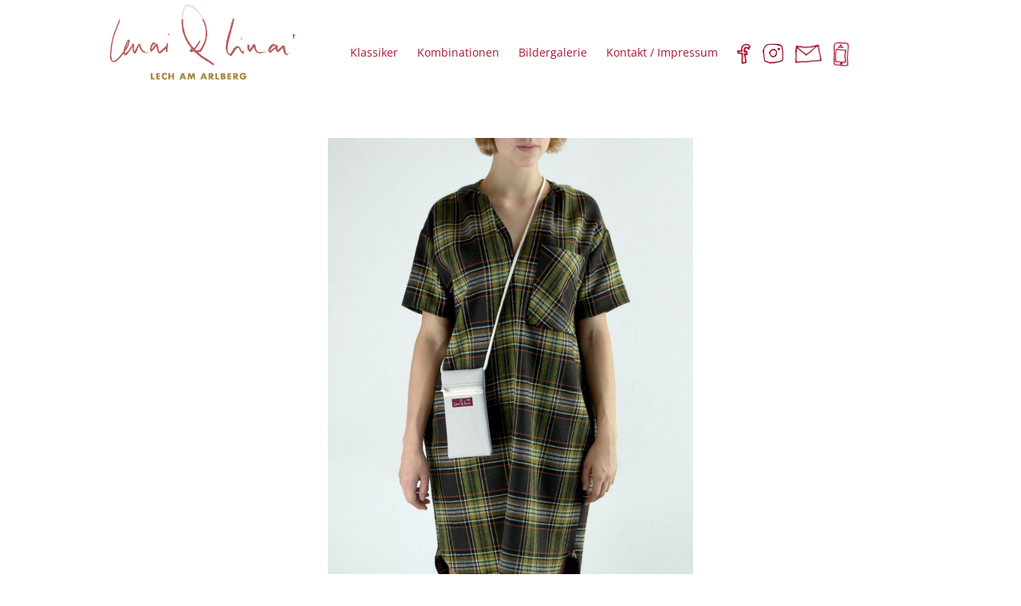

--- FILE ---
content_type: text/html; charset=UTF-8
request_url: https://www.lenai-linai.at/galerie/kleid-fraenzi/
body_size: 7365
content:
<!DOCTYPE html><!--[if IE 6]><html lang="de" class='no-js ie ie6 lte6 lte7 lte8' id='hh'><![endif]--><!--[if IE 7]><html lang="de" class='no-js ie ie7 lte7 lte8' id='hh'><![endif]--><!--[if IE 8]><html lang="de" class='no-js ie ie8 lte8' id='hh'><![endif]--><!--[if IE 9]><html lang="de" class='no-js ie ie9 lte9' id='hh'><![endif]--><!--[if !IE]><!--><html lang="de" class='no-js realbrowser' id='hh'><!--<![endif]--><head profile="http://gmpg.org/xfn/11">
	<link rel="shortcut icon" type="image/vnd.microsoft.icon" href="/wp-content/uploads/2015/06/favicon.png">
	<meta name="viewport" content="width=device-width, initial-scale=1">
		<title>Kleid »Fränzi«</title>
		<meta name="application-name" content="Lenai + Linai: Kleidung aus Lech">
	<meta name="msapplication-TileColor" content="#ffffff">
	<title>Kleid »Fränzi« &#8211; Lenai + Linai: Kleidung aus Lech</title>
<meta name='robots' content='max-image-preview:large' />
<link rel='dns-prefetch' href='//www.lenai-linai.at' />
<link rel='dns-prefetch' href='//s.w.org' />
<link rel="alternate" type="application/rss+xml" title="Lenai + Linai: Kleidung aus Lech &raquo; Feed" href="https://www.lenai-linai.at/feed/" />
<link rel="alternate" type="application/rss+xml" title="Lenai + Linai: Kleidung aus Lech &raquo; Kommentar-Feed" href="https://www.lenai-linai.at/comments/feed/" />
		<script type="text/javascript">
			window._wpemojiSettings = {"baseUrl":"https:\/\/s.w.org\/images\/core\/emoji\/13.1.0\/72x72\/","ext":".png","svgUrl":"https:\/\/s.w.org\/images\/core\/emoji\/13.1.0\/svg\/","svgExt":".svg","source":{"concatemoji":"https:\/\/www.lenai-linai.at\/wp-includes\/js\/wp-emoji-release.min.js?ver=5.8.12"}};
			!function(e,a,t){var n,r,o,i=a.createElement("canvas"),p=i.getContext&&i.getContext("2d");function s(e,t){var a=String.fromCharCode;p.clearRect(0,0,i.width,i.height),p.fillText(a.apply(this,e),0,0);e=i.toDataURL();return p.clearRect(0,0,i.width,i.height),p.fillText(a.apply(this,t),0,0),e===i.toDataURL()}function c(e){var t=a.createElement("script");t.src=e,t.defer=t.type="text/javascript",a.getElementsByTagName("head")[0].appendChild(t)}for(o=Array("flag","emoji"),t.supports={everything:!0,everythingExceptFlag:!0},r=0;r<o.length;r++)t.supports[o[r]]=function(e){if(!p||!p.fillText)return!1;switch(p.textBaseline="top",p.font="600 32px Arial",e){case"flag":return s([127987,65039,8205,9895,65039],[127987,65039,8203,9895,65039])?!1:!s([55356,56826,55356,56819],[55356,56826,8203,55356,56819])&&!s([55356,57332,56128,56423,56128,56418,56128,56421,56128,56430,56128,56423,56128,56447],[55356,57332,8203,56128,56423,8203,56128,56418,8203,56128,56421,8203,56128,56430,8203,56128,56423,8203,56128,56447]);case"emoji":return!s([10084,65039,8205,55357,56613],[10084,65039,8203,55357,56613])}return!1}(o[r]),t.supports.everything=t.supports.everything&&t.supports[o[r]],"flag"!==o[r]&&(t.supports.everythingExceptFlag=t.supports.everythingExceptFlag&&t.supports[o[r]]);t.supports.everythingExceptFlag=t.supports.everythingExceptFlag&&!t.supports.flag,t.DOMReady=!1,t.readyCallback=function(){t.DOMReady=!0},t.supports.everything||(n=function(){t.readyCallback()},a.addEventListener?(a.addEventListener("DOMContentLoaded",n,!1),e.addEventListener("load",n,!1)):(e.attachEvent("onload",n),a.attachEvent("onreadystatechange",function(){"complete"===a.readyState&&t.readyCallback()})),(n=t.source||{}).concatemoji?c(n.concatemoji):n.wpemoji&&n.twemoji&&(c(n.twemoji),c(n.wpemoji)))}(window,document,window._wpemojiSettings);
		</script>
		<style type="text/css">
img.wp-smiley,
img.emoji {
	display: inline !important;
	border: none !important;
	box-shadow: none !important;
	height: 1em !important;
	width: 1em !important;
	margin: 0 .07em !important;
	vertical-align: -0.1em !important;
	background: none !important;
	padding: 0 !important;
}
</style>
	<link rel='stylesheet' id='wp-block-library-css'  href='https://www.lenai-linai.at/wp-includes/css/dist/block-library/style.min.css?ver=5.8.12' type='text/css' media='all' />
<link rel='stylesheet' id='wc-blocks-vendors-style-css'  href='https://www.lenai-linai.at/wp-content/plugins/woocommerce/packages/woocommerce-blocks/build/wc-blocks-vendors-style.css?ver=8.9.4' type='text/css' media='all' />
<link rel='stylesheet' id='wc-blocks-style-css'  href='https://www.lenai-linai.at/wp-content/plugins/woocommerce/packages/woocommerce-blocks/build/wc-blocks-style.css?ver=8.9.4' type='text/css' media='all' />
<link rel='stylesheet' id='contact-form-7-css'  href='https://www.lenai-linai.at/wp-content/plugins/contact-form-7/includes/css/styles.css?ver=5.5.2' type='text/css' media='all' />
<link rel='stylesheet' id='go-portfolio-magnific-popup-styles-css'  href='https://www.lenai-linai.at/wp-content/plugins/go_portfolio/assets/plugins/magnific-popup/magnific-popup.css?ver=1.6.1' type='text/css' media='all' />
<link rel='stylesheet' id='go-portfolio-styles-css'  href='https://www.lenai-linai.at/wp-content/plugins/go_portfolio/assets/css/go_portfolio_styles.css?ver=1.6.1' type='text/css' media='all' />
<style id='woocommerce-inline-inline-css' type='text/css'>
.woocommerce form .form-row .required { visibility: visible; }
</style>
<link rel='stylesheet' id='ywctm-frontend-css'  href='https://www.lenai-linai.at/wp-content/plugins/yith-woocommerce-catalog-mode/assets/css/frontend.min.css?ver=2.15.0' type='text/css' media='all' />
<style id='ywctm-frontend-inline-css' type='text/css'>
form.cart button.single_add_to_cart_button, form.cart .quantity, .widget.woocommerce.widget_shopping_cart{display: none !important}
</style>
<link rel='stylesheet' id='google-fonts-css'  href='https://www.lenai-linai.at/wp-content/themes/hamburg/assets/css/google-font.css?ver=5.8.12' type='text/css' media='all' />
<link rel='stylesheet' id='fontawesome-css'  href='https://www.lenai-linai.at/wp-content/themes/hamburg/assets/fonts/font-awesome/css/font-awesome.min.css?ver=4.3.0' type='text/css' media='all' />
<!--[if lte IE 8]>
<link rel='stylesheet' id='lte8-css'  href='https://www.lenai-linai.at/wp-content/themes/hamburg/assets/css/style.plus.woo.ie.min.css?ver=1.1' type='text/css' media='all' />
<![endif]-->
<!--[if gt IE 8]><!-->
<link rel='stylesheet' id='style-css'  href='https://www.lenai-linai.at/wp-content/themes/hamburg/style.plus.woo.min.css?ver=1.1' type='text/css' media='all' />
<!--<![endif]-->
<link rel='stylesheet' id='hamburg_child_style-css'  href='https://www.lenai-linai.at/wp-content/themes/hamburg-child-starter-master/style.plus.woo.min.css?ver=20130919' type='text/css' media='screen' />
<script type='text/javascript' src='https://www.lenai-linai.at/wp-content/themes/hamburg/assets/js/modernizr.min.js' id='modernizr-js'></script>
<script type='text/javascript' src='https://www.lenai-linai.at/wp-includes/js/jquery/jquery.min.js?ver=3.6.0' id='jquery-core-js'></script>
<script type='text/javascript' src='https://www.lenai-linai.at/wp-includes/js/jquery/jquery-migrate.min.js?ver=3.3.2' id='jquery-migrate-js'></script>
<link rel="https://api.w.org/" href="https://www.lenai-linai.at/wp-json/" /><link rel="EditURI" type="application/rsd+xml" title="RSD" href="https://www.lenai-linai.at/xmlrpc.php?rsd" />
<link rel="wlwmanifest" type="application/wlwmanifest+xml" href="https://www.lenai-linai.at/wp-includes/wlwmanifest.xml" /> 
<meta name="generator" content="WordPress 5.8.12" />
<meta name="generator" content="WooCommerce 7.2.3" />
<link rel="canonical" href="https://www.lenai-linai.at/galerie/kleid-fraenzi/" />
<link rel='shortlink' href='https://www.lenai-linai.at/?p=1644' />
<link rel="alternate" type="application/json+oembed" href="https://www.lenai-linai.at/wp-json/oembed/1.0/embed?url=https%3A%2F%2Fwww.lenai-linai.at%2Fgalerie%2Fkleid-fraenzi%2F" />
<link rel="alternate" type="text/xml+oembed" href="https://www.lenai-linai.at/wp-json/oembed/1.0/embed?url=https%3A%2F%2Fwww.lenai-linai.at%2Fgalerie%2Fkleid-fraenzi%2F&#038;format=xml" />
	<noscript><style>.woocommerce-product-gallery{ opacity: 1 !important; }</style></noscript>
	<style type="text/css" id="custom-background-css">
body.custom-background { background-color: #ffffff; }
</style>
			<style type="text/css" id="wp-custom-css">
			.gw-gopf-post-excerpt {
	min-height:70px;
}

#gw_go_portfolio_kombinationen_2019[style] {
	margin-top:-24px !important;
}
	
.menu-toggle {
		float:right !important;
	margin-top: 0px !Important;
	}
	
	#menu-primary-site-menu-menu-item:last-child  {
		margin-right:0;
	}
}
/* Shop ohne Titel "Shop" */

@media screen and (max-width: 480px) {}
	.page-title {
	display: none !important;	
}


/* Woocommerce ohne Social Share */

.woocommerce.single-product .entry-summary .social-sharing-links {
	display: none;
}

/*Woocommerce - ohne div price */

.price {
    display: none !important;
}


/*Kombinationen auf Mobile 1 Spalte*/

@media screen and (max-width: 480px) {
	.gw-gopf-4cols .gw-gopf-col-wrap { width: 100% !Important;
		align-content: center
	}
}

/* Kombinationen Zeile 100% hoch */
.gw-gopf-isotope-ready .gw-gopf-isotope, .gw-gopf-isotope-new-added .gw-gopf-isotope {
     height: 100% !important;
}

/* shop Produktname ausblenden*/
.entry h3 {
	display: none !important;
}

/* Produkt Dinge ausblenden */
.product_meta .posted_in {
	display: none !important;
}

.related.products {
  display: none;
}


/* Produkt Preis Style */
.woocommerce.single-product .product .price .amount {
	  background: #fff;
    color: #000;
    padding: 0px !important;
	size: 100px !important;
}

.product .price-tag {
	margin-bottom: 20px !important;
	
}

/* Startseite CTA Position */
#linkInvitation {
    position: absolute !important;
    right: 50px !important; /* Desktop: 50px von rechts */
    z-index: 10000 !important;
}

@media screen and (max-width: 768px) {
    #linkInvitation {
        top: 50%;
        right: 10px !important; /* Mobile: nur 10px von rechts */
    }
}
  

/* Bilder Sättigung Start */

.page-id-1325 img  {
	filter: saturate(1.1) contrast(105%) brightness(105%) !important;
}

/* Bilder Sättigung Kombis */
.page-id-1147 img  {
	filter: saturate(1.3) !important;
}

.page-id-1147  .entry-image {
	filter: saturate(1.3) !important;
}



		</style>
			<script type="text/javascript" src="https://www.lenai-linai.at/wp-content/themes/hamburg-child-starter-master/assets/js/add-js.js"></script>
	<script type="text/javascript" src="https://www.lenai-linai.at/wp-content/themes/hamburg-child-starter-master/assets/js/grids.js"></script>
	<link href='//www.lenai-linai.at/wp-content/uploads/omgf/omgf-stylesheet-61/omgf-stylesheet-61.css?ver=1673522923' rel='stylesheet' type='text/css'>
</head>
<body class="galerie-template-default single single-galerie postid-1644 custom-background theme-hamburg woocommerce-no-js sidebar-content-sidebar widget-area-footer-1-active menu-primary-active color-scheme-blue">
		<div class="site-header no-header-image">
		<div class="row">
					<header class="branding" role="banner">
				<h1 class="site-title">
					<a href="https://www.lenai-linai.at/" title="Lenai + Linai: Kleidung aus Lech">
						<img src="https://www.lenai-linai.at/wp-content/uploads/2017/10/lenai-linai-logo.png" alt="Lenai + Linai: Kleidung aus Lech">
					</a>
				</h1>
				<p class="site-description"></p>
			</header>
		<div class="site-search">
	<div class="search-form">
		<form class="inline-form" action="https://www.lenai-linai.at/" role="search">
			<label for="s_1">
				<span>Produkte finden&#8230;</span>
				<input id="s_1" name="s" type="text" class="search-input" value="" />
			</label>
			<div class="search-submit">
				<input type="submit" value="Senden" />
				<input type="hidden" name="post_type" value="product" />
			</div>
		</form>
	</div>
</div>		</div>
	</div>

	<div class="site-navigation navbar">
		<a href="#content" class="visually-hidden skip-link" title="Springe zum Inhalt">Springe zum Inhalt</a>
		
				<nav class="row site-nav-primary toggle-nav" role="navigation">
				<a href="/" style="float:left"><img style="height:95px;margin-right:20px;margin-top:-2px" src="/wp-content/uploads/2017/10/lenai-linai-logo.png" alt="Lenai &amp; Linai" /></a>
				<button class="menu-toggle" title="Menü anzeigen"><span>Menü</span></button><div id="mini-cart-wrapper"></div><ul id="menu-primary-site-menu" class="menu">
				<!--<li class="menu-item menu-item-type-post_type menu-item-object-page" style="padding-top:0 !important"><a href="/"><img style="height:100px;margin-right:20px" src="/wp-content/uploads/2017/10/lenai-linai-logo.png" alt="Lenai &amp; Linai" /></a></li>-->
				<li id="menu-item-104" class="menu-item menu-item-type-post_type menu-item-object-page menu-item-104"><a href="https://www.lenai-linai.at/shop/">Klassiker</a></li>
<li id="menu-item-1149" class="menu-item menu-item-type-post_type menu-item-object-page menu-item-1149"><a href="https://www.lenai-linai.at/kollektionen/">Kombinationen</a></li>
<li id="menu-item-117" class="menu-item menu-item-type-post_type menu-item-object-page menu-item-117"><a href="https://www.lenai-linai.at/bildergalerie/">Bildergalerie</a></li>
<li id="menu-item-207" class="menu-item menu-item-type-post_type menu-item-object-page menu-item-207"><a href="https://www.lenai-linai.at/impressum/">Kontakt / Impressum</a></li>

				<li class="menu-item menu-item-type-post_type menu-item-object-page" style="float:left;margin-right:5px"><a href="https://www.facebook.com/lenai.linai"><img style="height:25px;margin-left:0px" src="/wp-content/uploads/2015/01/facebook.png" alt="facebook" /></a></li>
				<li class="menu-item menu-item-type-post_type menu-item-object-page" style="float:left;margin-right:5px"><a href="https://www.instagram.com/lenai_linai/"><img style="height:25px;margin-left:0px" src="/wp-content/uploads/2018/10/instagram-1.png" alt="facebook" /></a></li>
				<li class="menu-item menu-item-type-post_type menu-item-object-page" style="float:left;margin-right:5px"><a href="mailto:shop@lenai-linai.at"><img style="height:23px;margin-left:0px" src="/wp-content/uploads/2015/01/email.png" alt="E-Mail" /></a></li>
				<li class="menu-item menu-item-type-post_type menu-item-object-page"><a href="tel:+436642806314"><img style="height:30px;margin-left:0px;margin-top:-2px" src="/wp-content/uploads/2015/01/mobile.png" alt="Mobil" title="+43 5583 400 80" /></a></li>
				</ul>
				</nav>	</div>	<div class="site-navigation navbar">
			</div>	<div class="site-main">
		<div class="row">
			<div id="primary" class="content-area full-width">
				<main id="content" class="site-content" role="main">
					<article id="post-1644" class="post-1644 galerie type-galerie status-publish has-post-thumbnail hentry galerie-cat-kombinationen-2019 has-featured-image portrait">
		<div class="entry"> 				<figure class="entry-image">
		<img width="745" height="977" src="https://www.lenai-linai.at/wp-content/uploads/2020/12/lenai_1286-768x1007.jpg" class="attachment-medium_large size-medium_large wp-post-image" alt="Kleid »Fränzi«" loading="lazy" srcset="https://www.lenai-linai.at/wp-content/uploads/2020/12/lenai_1286-768x1007.jpg 768w, https://www.lenai-linai.at/wp-content/uploads/2020/12/lenai_1286-480x629.jpg 480w, https://www.lenai-linai.at/wp-content/uploads/2020/12/lenai_1286-745x976.jpg 745w, https://www.lenai-linai.at/wp-content/uploads/2020/12/lenai_1286-229x300.jpg 229w, https://www.lenai-linai.at/wp-content/uploads/2020/12/lenai_1286-781x1024.jpg 781w, https://www.lenai-linai.at/wp-content/uploads/2020/12/lenai_1286.jpg 811w" sizes="(max-width: 745px) 100vw, 745px" />	</figure><section class="entry-meta">
	<span class="date"><time class="entry-date updated" datetime="2020-12-05T11:35:15+01:00"><a href="https://www.lenai-linai.at/galerie/kleid-fraenzi/">5. Dezember 2020</a></time></span></section>	<div class="entry-content">
		<p>Kleid »Fränzi«, € 290,00<br />
Handy-Umhängetasche, € 35,00</p>
	</div><div class="social-sharing row"><aside class="social-sharing-links"><a class='facebook' href='//www.facebook.com/sharer.php?u=https://www.lenai-linai.at/galerie/kleid-fraenzi/&#038;t=Kleid%20%C2%BBFr%C3%A4nzi%C2%AB' title='Teilen bei Facebook' target='_blank'><i class="icon-facebook fa-facebook"></i></a><a class='googleplus' href='//plusone.google.com/_/+1/confirm?hl=de&#038;url=https://www.lenai-linai.at/galerie/kleid-fraenzi/' title='Teilen bei Google+' target='_blank'><i class="icon-google-plus fa-google-plus"></i></a><a class='twitter' href='//twitter.com/share?url=https://www.lenai-linai.at/galerie/kleid-fraenzi/' title='Teilen bei Twitter' target='_blank'><i class="icon-twitter fa-twitter"></i></a></aside></div>		</div>
	</article>
				</main>
			</div>
				<nav class="backtotop">
		<a href="#hh" tabindex="-1">
			<span class="icon-double-angle-up fa-angle-double-up">
				Bring mich nach oben			</span>
		</a>
	</nav>		</div>
	</div>

	<footer class="site-footer">

			<section id="widgets-footer" class="row" role="complementary">
						<div class="widget-area widgets-footer-1">
					<aside id="nav_menu-2" class="widget widget_nav_menu"><div class="menu-footer-container"><ul id="menu-footer" class="menu"><li id="menu-item-336" class="menu-item menu-item-type-post_type menu-item-object-page menu-item-336"><a href="https://www.lenai-linai.at/agb_oesterreich/">AGB</a></li>
<li id="menu-item-335" class="menu-item menu-item-type-post_type menu-item-object-page menu-item-335"><a href="https://www.lenai-linai.at/ruecktrittsbelehrung_oesterreich/">Rücktritt</a></li>
<li id="menu-item-338" class="menu-item menu-item-type-post_type menu-item-object-page menu-item-338"><a href="https://www.lenai-linai.at/versandkosten__lieferung/">Versandkosten &amp; Lieferung</a></li>
<li id="menu-item-337" class="menu-item menu-item-type-post_type menu-item-object-page menu-item-337"><a href="https://www.lenai-linai.at/datenschutz/">Datenschutz</a></li>
<li id="menu-item-892" class="menu-item menu-item-type-post_type menu-item-object-page menu-item-892"><a href="https://www.lenai-linai.at/links/">Links</a></li>
<li id="menu-item-1984" class="menu-item menu-item-type-custom menu-item-object-custom menu-item-1984"><a href="https://lenai-linai-apartments.at/"><b>neu! www.lenai-linai-apartments.at</b></a></li>
</ul></div></aside>				</div>
					</section>

		<section id="colophon" role="contentinfo">
			<div class="row">
        <p class="site-info">
                  </p>
       </div>
		</section>
	</footer>

	<script type="text/javascript">
		(function () {
			var c = document.body.className;
			c = c.replace(/woocommerce-no-js/, 'woocommerce-js');
			document.body.className = c;
		})();
	</script>
	<script type='text/javascript' src='https://www.lenai-linai.at/wp-includes/js/dist/vendor/regenerator-runtime.min.js?ver=0.13.7' id='regenerator-runtime-js'></script>
<script type='text/javascript' src='https://www.lenai-linai.at/wp-includes/js/dist/vendor/wp-polyfill.min.js?ver=3.15.0' id='wp-polyfill-js'></script>
<script type='text/javascript' id='contact-form-7-js-extra'>
/* <![CDATA[ */
var wpcf7 = {"api":{"root":"https:\/\/www.lenai-linai.at\/wp-json\/","namespace":"contact-form-7\/v1"}};
/* ]]> */
</script>
<script type='text/javascript' src='https://www.lenai-linai.at/wp-content/plugins/contact-form-7/includes/js/index.js?ver=5.5.2' id='contact-form-7-js'></script>
<script type='text/javascript' src='https://www.lenai-linai.at/wp-content/plugins/go_portfolio/assets/plugins/magnific-popup/jquery.magnific-popup.min.js?ver=1.6.1' id='go-portfolio-magnific-popup-script-js'></script>
<script type='text/javascript' src='https://www.lenai-linai.at/wp-content/plugins/go_portfolio/assets/plugins/jquery.isotope.min.js?ver=1.6.1' id='go-portfolio-isotope-script-js'></script>
<script type='text/javascript' src='https://www.lenai-linai.at/wp-content/plugins/go_portfolio/assets/plugins/jquery.carouFredSel-6.2.1-packed.js?ver=1.6.1' id='go-portfolio-caroufredsel-script-js'></script>
<script type='text/javascript' src='https://www.lenai-linai.at/wp-content/plugins/go_portfolio/assets/plugins/jquery.touchSwipe.min.js?ver=1.6.1' id='go-portfolio-touchswipe-script-js'></script>
<script type='text/javascript' id='go-portfolio-script-js-extra'>
/* <![CDATA[ */
var gw_go_portfolio_settings = {"ajaxurl":"https:\/\/www.lenai-linai.at\/wp-admin\/admin-ajax.php","mobileTransition":"enabled"};
/* ]]> */
</script>
<script type='text/javascript' src='https://www.lenai-linai.at/wp-content/plugins/go_portfolio/assets/js/go_portfolio_scripts.js?ver=1.6.1' id='go-portfolio-script-js'></script>
<script type='text/javascript' src='https://www.lenai-linai.at/wp-content/plugins/woocommerce/assets/js/jquery-blockui/jquery.blockUI.min.js?ver=2.7.0-wc.7.2.3' id='jquery-blockui-js'></script>
<script type='text/javascript' id='wc-add-to-cart-js-extra'>
/* <![CDATA[ */
var wc_add_to_cart_params = {"ajax_url":"\/wp-admin\/admin-ajax.php","wc_ajax_url":"\/?wc-ajax=%%endpoint%%","i18n_view_cart":"Warenkorb anzeigen","cart_url":"https:\/\/www.lenai-linai.at\/cart\/","is_cart":"","cart_redirect_after_add":"no"};
/* ]]> */
</script>
<script type='text/javascript' src='https://www.lenai-linai.at/wp-content/plugins/woocommerce/assets/js/frontend/add-to-cart.min.js?ver=7.2.3' id='wc-add-to-cart-js'></script>
<script type='text/javascript' src='https://www.lenai-linai.at/wp-content/plugins/woocommerce/assets/js/js-cookie/js.cookie.min.js?ver=2.1.4-wc.7.2.3' id='js-cookie-js'></script>
<script type='text/javascript' id='woocommerce-js-extra'>
/* <![CDATA[ */
var woocommerce_params = {"ajax_url":"\/wp-admin\/admin-ajax.php","wc_ajax_url":"\/?wc-ajax=%%endpoint%%"};
/* ]]> */
</script>
<script type='text/javascript' src='https://www.lenai-linai.at/wp-content/plugins/woocommerce/assets/js/frontend/woocommerce.min.js?ver=7.2.3' id='woocommerce-js'></script>
<script type='text/javascript' id='wc-cart-fragments-js-extra'>
/* <![CDATA[ */
var wc_cart_fragments_params = {"ajax_url":"\/wp-admin\/admin-ajax.php","wc_ajax_url":"\/?wc-ajax=%%endpoint%%","cart_hash_key":"wc_cart_hash_e34a9c97167ecfc8cf3db366a40979a4","fragment_name":"wc_fragments_e34a9c97167ecfc8cf3db366a40979a4","request_timeout":"5000"};
/* ]]> */
</script>
<script type='text/javascript' src='https://www.lenai-linai.at/wp-content/plugins/woocommerce/assets/js/frontend/cart-fragments.min.js?ver=7.2.3' id='wc-cart-fragments-js'></script>
<script type='text/javascript' src='https://www.lenai-linai.at/wp-content/themes/hamburg/assets/js/jquery.selectionBox/jquery.selectionBox.min.js?ver=0.1.0' id='jquery-selectionBox-js-js'></script>
<script type='text/javascript' src='https://www.lenai-linai.at/wp-content/themes/hamburg/assets/js/hamburg.min.js?ver=1.1.2' id='hamburg-js-js'></script>
<script type='text/javascript' id='wpfront-scroll-top-js-extra'>
/* <![CDATA[ */
var wpfront_scroll_top_data = {"data":{"css":"#wpfront-scroll-top-container{display:none;position:fixed;cursor:pointer;z-index:9999;opacity:0}#wpfront-scroll-top-container div.text-holder{padding:3px 10px;border-radius:3px;-webkit-border-radius:3px;-webkit-box-shadow:4px 4px 5px 0 rgba(50,50,50,.5);-moz-box-shadow:4px 4px 5px 0 rgba(50,50,50,.5);box-shadow:4px 4px 5px 0 rgba(50,50,50,.5)}#wpfront-scroll-top-container a{outline-style:none;box-shadow:none;text-decoration:none}#wpfront-scroll-top-container {right: 400px;bottom: 20px;}        #wpfront-scroll-top-container img {\n            width: auto;\n            height: auto;\n        }\n        ","html":"<div id=\"wpfront-scroll-top-container\"><img src=\"https:\/\/www.lenai-linai.at\/wp-content\/uploads\/2018\/10\/top.png\" alt=\"top\" title=\"\" \/><\/div>","data":{"hide_iframe":false,"button_fade_duration":200,"auto_hide":false,"auto_hide_after":2,"scroll_offset":100,"button_opacity":0.8,"button_action":"top","button_action_element_selector":"","button_action_container_selector":"html, body","button_action_element_offset":"0","scroll_duration":400}}};
/* ]]> */
</script>
<script src="https://www.lenai-linai.at/wp-content/plugins/wpfront-scroll-top/js/wpfront-scroll-top.min.js?ver=2.2.10081" id="wpfront-scroll-top-js" async="async" defer="defer"></script>
<script type='text/javascript' src='https://www.lenai-linai.at/wp-includes/js/wp-embed.min.js?ver=5.8.12' id='wp-embed-js'></script>

</body>
</html>


--- FILE ---
content_type: text/css
request_url: https://www.lenai-linai.at/wp-content/plugins/go_portfolio/assets/css/go_portfolio_styles.css?ver=1.6.1
body_size: 388072
content:
/* -------------------------------------------------------------------------------- /

	Plugin Name: Go – Responsive Portfolio for WP
	Author: Granth
	Version: 1.6.1

	+----------------------------------------------------+
		TABLE OF CONTENTS
	+----------------------------------------------------+

    [1] SETUP
    [2] LAYOUT
    [3] FILTER
    [4] PAGINATION
    [5] SLIDER	
    [6] HEADER, MEDIA, OVERLAY
    [7] POST CONTENT
    [8] ISOTOPE PLUGIN
    [9] MAGNIFIC POPUP
	[10] MEDIA QUERIES
	[11] CUSTOM - PORTFOLIO

/ -------------------------------------------------------------------------------- */

/* -------------------------------------------------------------------------------- /
	[1]	SETUP - General settings, clearfix, common classes
/ -------------------------------------------------------------------------------- */

	.gw-gopf-no-trans * { 
	  -webkit-transition: none !important; 
	  -moz-transition: none !important; 
	  -o-transition: none !important; 
	  -ms-transition: none !important; 
	  transition: none !important; 
	}

	/* Clearfix */
	.gw-gopf-clearfix:after {
		content:".";
		display:block;
		height:0;
		clear:both;
		visibility:hidden;
	}
	.gw-gopf-clearfix { display:inline-block; } /* Hide from IE Mac \*/
	.gw-gopf-clearfix { display:block; } /* End hide from IE Mac */
	.gw-gopf-clearfix:after {
		content:".";
		display:block;
		height:0;
		clear:both;
		visibility:hidden;
	}	
		
	/* In slider mode */
	.gw-gopf .caroufredsel_wrapper {
		margin:0 !important; 
		overflow:visible !important;
	}		

	/* Reset and set image */
	.gw-gopf img {
		border:none !important;
		-moz-border-radius:0 !important;
		-webkit-border-radius:0 !important;
		border-radius:0 !important;				
		-moz-box-shadow:none !important;
		-o-box-shadow:none !important;
		-webkit-box-shadow:none !important;
		box-shadow:none !important;
		display:inline-block !important;
		height:auto !important;
		max-width:100% !important;		
		margin:0 !important;
		padding:0 !important;
		-moz-transition:none;
		-ms-transition:none;
		-o-transition:none;
		-webkit-transition:none;
		transition:none;
		vertical-align:middle;
        -ms-interpolation-mode:bicubic;
	}
	.gw-gopf iframe { width:100%; }
	.gw-gopf-post-media-wrap iframe { 
		height:100% !important;
		left:0;
		position:absolute;
		top:0;
	}
	
	/* OTHER */

	/* disable dotted outlines */
	:focus { outline:none !important; }
	::-moz-focus-inner { border:none !important; }
	a { outline:none !important;}
	
	/* remove tap highlight */
	.gw-gopf * { -webkit-tap-highlight-color: rgba(0,0,0,0); }
	
	.gw-gopf-disable-trans {
		-moz-transition:none !important;
		-ms-transition:none !important;
		-o-transition:none !important;
		-webkit-transition:none !important;
		transition:none !important;	
	}

/* -------------------------------------------------------------------------------- /
	[2]	LAYOUT - Columns
/ -------------------------------------------------------------------------------- */

	.gw-gopf-slider-type .gw-gopf-col-wrap{ display:none; }
	.gw-gopf-slider-type .gw-gopf-col-wrap:first-child { display:block; visibility: hidden; }	
	
	/* Wrappers */
	.gw-gopf-posts-wrap { 
		position:relative;
		width:100%;
		-webkit-backface-visibility: hidden;		
	}
	.gw-gopf-slider-type .gw-gopf-posts-wrap { 
		margin:-20px 0px;	
		padding:20px 0px;
	}	
	.gw-gopf-posts-wrap-inner { position:relative; }
	.gw-gopf-posts { 
		margin-right:-10px;
		width:100% !important;	
	}	
	.gw-gopf-post-col{ position:relative; }

	/* Default colum widths */
	.gw-gopf-col-wrap {
		float:left;
		letter-spacing:0;
		position:relative;		
	}
	.gw-gopf-1col .gw-gopf-col-wrap { width:100%; }
	.gw-gopf-2cols .gw-gopf-col-wrap { width:50%; }
	.gw-gopf-3cols .gw-gopf-col-wrap { width:33.33%; }
	.gw-gopf-4cols .gw-gopf-col-wrap { width:25%; }
	.gw-gopf-5cols .gw-gopf-col-wrap { width:20%; }
	.gw-gopf-6cols .gw-gopf-col-wrap { width:16.66%; }
	.gw-gopf-7cols .gw-gopf-col-wrap { width:14.2857%; }
	.gw-gopf-8cols .gw-gopf-col-wrap { width:12.50%; }
	.gw-gopf-9cols .gw-gopf-col-wrap { width:11.11%; }
	.gw-gopf-10cols .gw-gopf-col-wrap { width:10%; }
	
	/* RTL */
	.gw-gopf-rtl .gw-gopf-col-wrap { float:right; }
	.gw-gopf-slider-type.gw-gopf-rtl .gw-gopf-col-wrap { float:left; }
	
	/* opacity filtering */
	.gw-gopf-filter-opacity .gw-gopf-col-wrap.gw-gopf-disabled:before { 
		position:absolute;
		content:'';
		width:100%;
		height:100%;
		z-index:5;
		-moz-transition:none !important;
		-ms-transition:none !important;
		-o-transition:none !important;
		-webkit-transition:none !important;
		transition:none !important;		
	}
	
/* -------------------------------------------------------------------------------- /
	[3]	FILTER - Portfolio filter categories
/ -------------------------------------------------------------------------------- */	

	.gw-gopf-filter { 
		position:relative;
		z-index:1;
	}
	.gw-gopf-cats {
		list-style:none;
		display:block;		
		margin:-10px 0 0;
		padding:0;
		position:relative;
	}
	.gw-gopf-cats > span {
		background:none;
		display:inline-block;	
		margin:10px 0 0;
		padding:0;
	}
	
	.gw-gopf-cats > span.gw-gopf-hidden { display:none; }	
	
	/* Centered filter */
	.gw-gopf-cats-centered .gw-gopf-cats { text-align:center; }
	
	/* Right aligned filter */
	.gw-gopf-cats-right .gw-gopf-cats { text-align:right; }
	
/* -------------------------------------------------------------------------------- /
	[4]	PAGINATION - Portfolio pagination
/ -------------------------------------------------------------------------------- */	

	.gw-gopf-pagination-wrapper { 
		position:relative;
		display:none;
	}
	.gw-gopf-pagination {
		list-style:none;
		display:block;		
		margin:-10px 0 0 !important;
		padding:0;
		position:relative;
	}
	.gw-gopf-pagination > span,
	.gw-gopf-pagination > a {
		background:none;
		display:inline-block;	
		margin:10px 0 0;
		padding:0;
	}
	
	/* Centered pagination */
	.gw-gopf-pagination-centered .gw-gopf-pagination { text-align:center; }
	
	/* Right aligned pagination */
	.gw-gopf-pagination-right .gw-gopf-pagination { text-align:right; }	


/* -------------------------------------------------------------------------------- /
	[5]	SLIDER - Slider arrows
/ -------------------------------------------------------------------------------- */	

	.gw-gopf-slider-controls-wrap {
		margin:0;
		padding:0;
		position:relative;
		width:100%;
		z-index:1;		
	}
	.gw-gopf-slider-controls > div {
		background:none;
		float:left;		
		margin:0;
		padding:0;
		text-align:center;
		cursor:hand;
	}
	.gw-gopf-slider-controls > div:first-child { margin-left:0 !important; }	
	
	/* Centered filter */
	.gw-gopf-slider-controls-centered .gw-gopf-slider-controls {
		float:left;
		left:50%;	
		position:relative;
	}
	.gw-gopf-slider-controls-centered .gw-gopf-slider-controls > div {
		float:left;
		position:relative;	
		right:50%;
	}
	
	/* Right aligned filter */
	.gw-gopf-slider-controls-right .gw-gopf-slider-controls { float:right; }

/* -------------------------------------------------------------------------------- /
	[6]	HEADER, MEDIA, OVERLAY
/ -------------------------------------------------------------------------------- */

	.gw-gopf-post-header { 
		position:relative !important;
		width:100%;
	}
	.gw-gopf-post-media-wrap {
		height:auto;
		-moz-background-size:cover;
		-o-background-size:cover;
		-webkit-background-size:cover;
		background-size:cover;		
		background-position:50% 50%;
		overflow:hidden;		
		position:relative;
		z-index:1;
	}
	.gw-gopf-post-media-wrap img {
		width:100%;
		height:auto;
		visibility:hidden;
	}
	.gw-gopf-post-media-wrap a {
		border:none !important;
		display:block;
		position:relative;
	}

	/* Reset and set image */
	.gw-gopf-post-media-wrap img.gw-gopf-fallback-img {
		display:none !important;
		position:absolute !important;
		width:100% !important;
	}
	
	/* Overlay */
	.gw-gopf-post-overlay, .gw-gopf-post-overlay-bg {
		background:transparent;
		display:none;
		height:100%;
		filter:alpha(opacity=0); /* IE 5-7 */
		-ms-filter:"progid:DXImageTransform.Microsoft.Alpha(Opacity=0)"; /* IE 8 */
		-khtml-opacity:0; /* Safari 1.x */
		-moz-opacity:0; /* Netscape */
		opacity:0;		
		overflow:hidden;
		-moz-transition:opacity 0.1s ease-in-out, height 0.1s 0.1s ease-in-out, top 0.1s 0.1s ease-in-out, bottom 0.1s 0.1s ease-in-out;
		-ms-transition:opacity 0.1s ease-in-out, height 0.1s 0.1s ease-in-out, top 0.1s 0.1s ease-in-out, bottom 0.1s 0.1s ease-in-out;
		-o-transition:opacity 0.1s ease-in-out, height 0.1s 0.1s ease-in-out, top 0.1s 0.1s ease-in-out, bottom 0.1s 0.1s ease-in-out;
		-webkit-transition:opacity 0.1s ease-in-out, height 0.1s 0.1s ease-in-out, top 0.1s 0.1s ease-in-out, bottom 0.1s 0.1s ease-in-out;
		transition:opacity 0.1s ease-in-out, height 0.1s 0.1s ease-in-out, top 0.1s 0.1s ease-in-out, bottom 0.1s 0.1s ease-in-out;
		position:absolute;
		text-align:center;
		width:100%;
		z-index:3;		
	}
	.gw-gopf-has-overlay .gw-gopf-post-overlay, 
	.gw-gopf-touch .gw-gopf-has-overlay .gw-gopf-post-overlay-hover:hover .gw-gopf-post-overlay,
	.gw-gopf-touch .gw-gopf-has-overlay .gw-gopf-post-header:hover .gw-gopf-post-overlay { display:block; }
	.gw-gopf-post-overlay-bg {
		display:block;
		content:'';
		left:0;		 
		filter:alpha(opacity=0); /* IE 5-7 */
		-ms-filter:"progid:DXImageTransform.Microsoft.Alpha(Opacity=0)"; /* IE 8 */
		-khtml-opacity:0; /* Safari 1.x */
		-moz-opacity:0; /* Netscape */
		opacity:0;
		top:0;
		z-index:-1;		
	 }

	.gw-gopf-post-overlay-hover:hover .gw-gopf-post-overlay,
	.gw-gopf-post-header:hover .gw-gopf-post-overlay,
	.gw-gopf-touch .gw-gopf-current.gw-gopf-post .gw-gopf-post-overlay { 
		filter:alpha(opacity=100); /* IE 5-7 */
		-ms-filter:"progid:DXImageTransform.Microsoft.Alpha(Opacity=100)"; /* IE 8 */
		-khtml-opacity:1; /* Safari 1.x */
		-moz-opacity:1; /* Netscape */
		opacity:1;
		-moz-transition:opacity 0.3s ease-in-out, height 0.3s ease-in-out, top 0.3s ease-in-out, bottom 0.3s ease-in-out;
		-ms-transition:opacity 0.3s ease-in-out, height 0.3s ease-in-out, top 0.3s ease-in-out, bottom 0.3s ease-in-out;
		-o-transition:opacity 0.3s ease-in-out, height 0.3s ease-in-out, top 0.3s ease-in-out, bottom 0.3s ease-in-out;
		-webkit-transition:opacity 0.3s ease-in-out, height 0.3s ease-in-out, top 0.3s ease-in-out, bottom 0.3s ease-in-out;
		transition:opacity 0.3s ease-in-out, height 0.3s ease-in-out, top 0.3s ease-in-out, bottom 0.3s ease-in-out;
	}
	.gw-gopf-post-overlay:before {
		  content:'';
		  display:inline-block;
		  height:100%;
		  vertical-align:middle;
		  margin-right: -0.25em; /* Adjusts for spacing */
	}
	
	/* Overlay inner */
	.gw-gopf-post-overlay-inner,
	.gw-gopf-touch .gw-gopf-post-overlay-hover:hover .gw-gopf-post-overlay-inner, 
	.gw-gopf-touch .gw-gopf-post-header:hover .gw-gopf-post-overlay-inner {
		display:inline-block;
		left:1px;
		padding-top:20px;		
		position:relative;
		text-align:center;
		top:-40px;		
		-moz-transition:opacity 0s 0.1s ease-in-out, top 0s 0.1s ease-in-out, padding 0s 0.1s ease-in-out;
		-ms-transition:opacity 0s 0.1s ease-in-out, top 0s 0.1s ease-in-out, padding 0s 0.1s ease-in-out;
		-o-transition:opacity 0s 0.1s ease-in-out, top 0s 0.1s ease-in-out, padding 0s 0.1s ease-in-out;
		-webkit-transition:opacity 0s 0.1s ease-in-out, top 0s 0.1s ease-in-out, padding 0s 0.1s ease-in-out;
		transition:opacity 0s 0.1s ease-in-out, top 0s 0.1s ease-in-out, padding 0s 0.1s ease-in-out;
		vertical-align:middle;
		visibility:hidden;
	}
			
	.gw-gopf-post-overlay-hover:hover .gw-gopf-post-overlay-inner, 
	.gw-gopf-post-header:hover .gw-gopf-post-overlay-inner,
	.gw-gopf-touch .gw-gopf-current.gw-gopf-post .gw-gopf-post-overlay-inner { 
		padding-top:0;
		top:-5px;		
		-moz-transition:opacity 0.3s ease-in-out, top 0.15s ease-in-out, padding 0.15s 0.1s ease-in-out;
		-ms-transition:opacity 0.3s ease-in-out, top 0.15s ease-in-out, padding 0.15s 0.1s ease-in-out;
		-o-transition:opacity 0.3s ease-in-out, top 0.15s ease-in-out, padding 0.15s 0.1s ease-in-out;
		-webkit-transition:opacity 0.3s ease-in-out, top 0.15s ease-in-out, padding 0.15s 0.1s ease-in-out;
		transition:opacity 0.3s ease-in-out, top 0.15s ease-in-out, padding 0.15s 0.1s ease-in-out;
		visibility:visible;
	}
	.gw-gopf-post-overlay-btn, 
	.gw-gopf-post-overlay-circle {
		margin-top:10px;
	}	
	.gw-gopf-circle { vertical-align:top; }
	.gw-gopf-circle img { vertical-align:0; }
	
	/* Overlay link */
	.gw-gopf-post-overlay.gw-gopf-post-overlay-link {
		display:block;
		position:absolute;
		z-index:3;
		width:100%;
	}

/* -------------------------------------------------------------------------------- /
	[7]	POST CONTENT
/ -------------------------------------------------------------------------------- */

	.gw-gopf-post {
		position:relative;
	}
	.gw-gopf-post-content-wrap { 
		overflow:hidden;
		position:relative;
		z-index:1;
	}
	.gw-gopf-post-content-wrap:before { 
		content:'';
		display:block;
		height:100%;
		left:0;
		position:absolute;
		top:0;		
		width:100%;
		z-index:-1;
	}
	
	.gw-gopf-post-content {
		-webkit-box-sizing:border-box;
		-moz-box-sizing:border-box;
		box-sizing:border-box;
		overflow:hidden;
		text-align:left; 	
	}

	.gw-gopf-post-content a,
	.gw-gopf-post-content a:hover { text-decoration:none; }
	.gw-gopf-post-content h2, 
	.gw-gopf-post-content h2 a {
		margin:0 0 3px 0 !important;
		padding:0;
	}

/* -------------------------------------------------------------------------------- /
	[8] ISOTOPE PLUGIN
/ -------------------------------------------------------------------------------- */
	
	.gw-gopf-isotope { overflow:visible !important; }
	.gw-gopf-isotope-item { z-index:2; }
	.gw-gopf-isotope-item:hover { z-index:3; }
	.gw-gopf-isotope-hidden.gw-gopf-isotope-item {
		pointer-events:none;
		z-index:1;
	}
	.gw-gopf-isotope-ready .gw-gopf-isotope,
	.gw-gopf-isotope-new-added .gw-gopf-isotope {
		-webkit-transition-duration:0.8s;
		-moz-transition-duration:0.8s;
		-ms-transition-duration:0.8s;
		-o-transition-duration:0.8s;
		transition-duration:0.8s;
		-webkit-transition-property:height, width;
		-moz-transition-property:height, width;
		-ms-transition-property:height, width;
		-o-transition-property:height, width;
		transition-property:height, width;
		-webkit-backface-visibility: hidden;		

	}
	.gw-gopf-isotope-ready .gw-gopf-isotope .gw-gopf-isotope-item {
		-webkit-transition:-webkit-transform 0.8s, opacity 0.8s, z-index 0s 0.1s;
		-moz-transition:-moz-transform 0.8s, opacity 0.8s, z-index 0s 0.1s;
		-ms-transition:-ms-transform 0.8s, opacity 0.8s, z-index 0s 0.1s;
		-o-transition:-o-transform 0.8s, opacity 0.8s, z-index 0s 0.1s;
		transition:transform 0.8s, opacity 0.8s, z-index 0s 0.1s;
		-webkit-backface-visibility: hidden;			
	}

	/* RTL */
	.gw-gopf-rtl.gw-gopf-isotope-ready .gw-gopf-isotope .gw-gopf-isotope-item {
		-webkit-transition:right 0.8s, top 0.8s, opacity 0.8s, z-index 0s 0.1s;
		-moz-transition:right 0.8s, top 0.8s, opacity 0.8s, z-index 0s 0.1s;
		-ms-transition:right 0.8s, top 0.8s, opacity 0.8s, z-index 0s 0.1s;
		-o-transition:right 0.8s, top 0.8s, opacity 0.8s, z-index 0s 0.1s;
		transition:right 0.8s, top 0.8s, opacity 0.8s, z-index 0s 0.1s;	
	}	
	
	.gw-gopf-isotope-ready .gw-gopf-isotope .gw-gopf-isotope-item:hover {
		-webkit-transition:-webkit-transform 0.8s, opacity 0.8s, z-index 0s 0s;
		-moz-transition:-moz-transform 0.8s, opacity 0.8s, z-index 0s 0s;
		-ms-transition:-ms-transform 0.8s, opacity 0.8s, z-index 0s 0s;
		-o-transition:-o-transform 0.8s, opacity 0.8s, z-index 0s 0s;
		transition:transform 0.8s, opacity 0.8s, z-index 0s 0s;
		-webkit-backface-visibility: hidden;		
	}	

/* -------------------------------------------------------------------------------- /
	[9] MAGNIFIC POPUP
/ -------------------------------------------------------------------------------- */

 	.gw-gopf-mfp-close {
 		background:url(../images/icon_close.png) 0 0 no-repeat;
		cursor:pointer;		
 		height:18px;
		filter:alpha(opacity=65); /* IE 5-7 */
		-ms-filter:"progid:DXImageTransform.Microsoft.Alpha(Opacity=65)"; /* IE 8 */
		-khtml-opacity:0.65; /* Safari 1.x */
		-moz-opacity:0.65; /* Netscape */
		opacity:0.65;
		position:absolute;		
		right:0;
		top:6px;
        -moz-transition:all 0.1s ease-in-out;
		-ms-transition:all 0.1s ease-in-out;
        -o-transition:all 0.1s ease-in-out;
        -webkit-transition:all 0.1s ease-in-out;		
        transition:all 0.1s ease-in-out;		
		width:18px;
 	}

	@media
	only screen and (-webkit-min-device-pixel-ratio: 2),
	only screen and (   min--moz-device-pixel-ratio: 2),
	only screen and (     -o-min-device-pixel-ratio: 2/1),
	only screen and (        min-device-pixel-ratio: 2),
	only screen and (                min-resolution: 192dpi),
	only screen and (                min-resolution: 2dppx) { 	  
		.gw-gopf-mfp-close {
			background:url(../images/icon_close@2x.png) 0 0 no-repeat;
			background-size:18px auto;
		}
	}	
	
 	.gw-gopf-mfp-close:hover { 
		filter:alpha(opacity=100); /* IE 5-7 */
		-ms-filter:"progid:DXImageTransform.Microsoft.Alpha(Opacity=100)"; /* IE 8 */
		-khtml-opacity:1; /* Safari 1.x */
		-moz-opacity:1; /* Netscape */
		opacity:1;
	}
		
	.gw-gopf-mfp-title.mfp-title {
		color:#bababa;
		font-size:16px;
		height:auto;
		line-height:20px;
	}
	.gw-gopf-mfp-counter.mfp-counter {
		color:#bababa;
	}
	
	.gw-gopf-mfp-arrow.mfp-arrow {
		cursor:pointer !important;
		filter:alpha(opacity=65) !important; /* IE 5-7 */
		-ms-filter:"progid:DXImageTransform.Microsoft.Alpha(Opacity=65)" !important; /* IE 8 */
		-khtml-opacity:0.65 !important; /* Safari 1.x */
		-moz-opacity:0.65 !important; /* Netscape */
		opacity:0.65 !important;
		 -webkit-transform:none !important;
	    transform:none !important;		
	    z-index:1048;			
	}
	.gw-gopf-mfp-arrow.mfp-arrow:hover {
		filter:alpha(opacity=100) !important; /* IE 5-7 */
		-ms-filter:"progid:DXImageTransform.Microsoft.Alpha(Opacity=100)" !important; /* IE 8 */
		-khtml-opacity:1 !important; /* Safari 1.x */
		-moz-opacity:1 !important; /* Netscape */
		opacity:1 !important;
	}
	
	.gw-gopf-mfp-arrow.mfp-arrow:before, 
	.gw-gopf-mfp-arrow.mfp-arrow:after { border:none !important; }

	.gw-gopf-mfp-arrow.mfp-arrow-left {
		background:url(../images/icon_lb_prev.png) 50% 50% no-repeat !important;
	}
	
	.gw-gopf-mfp-arrow.mfp-arrow-right {
		background:url(../images/icon_lb_next.png) 50% 50% no-repeat !important;
	}	
	
	@media
	only screen and (-webkit-min-device-pixel-ratio: 2),
	only screen and (   min--moz-device-pixel-ratio: 2),
	only screen and (     -o-min-device-pixel-ratio: 2/1),
	only screen and (        min-device-pixel-ratio: 2),
	only screen and (                min-resolution: 192dpi),
	only screen and (                min-resolution: 2dppx) { 	  
		.gw-gopf-mfp-arrow.mfp-arrow-left {
			background:url(../images/icon_lb_prev@2x.png) 50% 50% no-repeat !important;
			background-size:34px auto !important;
		}
		
		.gw-gopf-mfp-arrow.mfp-arrow-right {
			background:url(../images/icon_lb_next@2x.png) 50% 50% no-repeat !important;
			background-size:34px auto !important;
		}
	}		
	
 	.mfp-iframe-holder .gw-gopf-mfp-close { top:-34px !important; }
	
	 /**
	  * Fade-move animation for second dialog
	  */
      
      /* at start */
      .my-mfp-slide-bottom .mfp-figure {
        opacity: 0;
        -webkit-transition: all 0.2s ease-out;
        -moz-transition: all 0.2s ease-out;
        -o-transition: all 0.2s ease-out;
        transition: all 0.2s ease-out;
        -webkit-transform: translateY(-20px) perspective( 600px ) rotateX( 10deg );
        -moz-transform: translateY(-20px) perspective( 600px ) rotateX( 10deg );
        -ms-transform: translateY(-20px) perspective( 600px ) rotateX( 10deg );
        -o-transform: translateY(-20px) perspective( 600px ) rotateX( 10deg );
        transform: translateY(-20px) perspective( 600px ) rotateX( 10deg );

      }
      
      /* animate in */
      .my-mfp-slide-bottom.mfp-ready .mfp-figure {
        opacity: 1;
        -webkit-transform: translateY(0) perspective( 600px ) rotateX( 0 ); 
        -moz-transform: translateY(0) perspective( 600px ) rotateX( 0 ); 
        -ms-transform: translateY(0) perspective( 600px ) rotateX( 0 ); 
        -o-transform: translateY(0) perspective( 600px ) rotateX( 0 ); 
        transform: translateY(0) perspective( 600px ) rotateX( 0 ); 
      }

      /* animate out */
      .my-mfp-slide-bottom.mfp-removing .mfp-figure {
        opacity: 0;
        -webkit-transform: translateY(-10px) perspective( 600px ) rotateX( 10deg ); 
        -moz-transform: translateY(-10px) perspective( 600px ) rotateX( 10deg ); 
        -ms-transform: translateY(-10px) perspective( 600px ) rotateX( 10deg ); 
        -o-transform: translateY(-10px) perspective( 600px ) rotateX( 10deg ); 
        transform: translateY(-10px) perspective( 600px ) rotateX( 10deg ); 
      }

      /* Dark overlay, start state */
      .my-mfp-slide-bottom.mfp-bg {
        opacity: 0;
        -webkit-transition: opacity 0.3s ease-out; 
        -moz-transition: opacity 0.3s ease-out; 
        -o-transition: opacity 0.3s ease-out; 
        transition: opacity 0.3s ease-out;
      }
      /* animate in */
      .my-mfp-slide-bottom.mfp-ready.mfp-bg {
        opacity: 0.8;
      }
      /* animate out */
      .my-mfp-slide-bottom.mfp-removing.mfp-bg {
        opacity: 0;
      }

/* -------------------------------------------------------------------------------- /
	[10]	MEDIA QUERIES
/ -------------------------------------------------------------------------------- */

  
/* -------------------------------------------------------------------------------- /
	[10.1] TABLET (LANDSCAPE)
/ -------------------------------------------------------------------------------- */

	@media only screen and (min-width: 768) and (max-width: 959) {
		.gw-gopf-posts { letter-spacing:10px; }
		.gw-gopf {
						margin:0 auto;
		}
		.gw-gopf-1col .gw-gopf-col-wrap { 
        	float:left !important;		
			margin-left:0 !important;
        	width:100%;		
		} 
		.gw-gopf-2cols .gw-gopf-col-wrap,
		.gw-gopf-3cols .gw-gopf-col-wrap,
		.gw-gopf-4cols .gw-gopf-col-wrap,
		.gw-gopf-5cols .gw-gopf-col-wrap,
		.gw-gopf-6cols .gw-gopf-col-wrap,
		.gw-gopf-7cols .gw-gopf-col-wrap,
		.gw-gopf-8cols .gw-gopf-col-wrap,
		.gw-gopf-9cols .gw-gopf-col-wrap,
		.gw-gopf-10cols .gw-gopf-col-wrap { width:50% !important; }		
	}

/* -------------------------------------------------------------------------------- /
	[10.2] MOBILE (LANDSCAPE)
/ -------------------------------------------------------------------------------- */

	@media only screen and (min-width: 480) and (max-width: 767) {
		.gw-gopf-posts { letter-spacing:20px; }
		.gw-gopf {
						margin:0 auto;
		}		
		.gw-gopf-1col .gw-gopf-col-wrap,
		.gw-gopf-2cols .gw-gopf-col-wrap,
		.gw-gopf-3cols .gw-gopf-col-wrap,
		.gw-gopf-4cols .gw-gopf-col-wrap,
		.gw-gopf-5cols .gw-gopf-col-wrap,
		.gw-gopf-6cols .gw-gopf-col-wrap,
		.gw-gopf-7cols .gw-gopf-col-wrap,
		.gw-gopf-8cols .gw-gopf-col-wrap,
		.gw-gopf-9cols .gw-gopf-col-wrap,
		.gw-gopf-10cols .gw-gopf-col-wrap { 
        	float:left !important;		
			margin-left:0 !important;
        	width:100%;
		}

		/* RTL */
		.gw-gopf-rtl.gw-gopf-1col .gw-gopf-col-wrap,
		.gw-gopf-rtl.gw-gopf-2cols .gw-gopf-col-wrap,
		.gw-gopf-rtl.gw-gopf-3cols .gw-gopf-col-wrap,
		.gw-gopf-rtl.gw-gopf-4cols .gw-gopf-col-wrap,
		.gw-gopf-rtl.gw-gopf-5cols .gw-gopf-col-wrap,
		.gw-gopf-rtl.gw-gopf-6cols .gw-gopf-col-wrap,
		.gw-gopf-rtl.gw-gopf-7cols .gw-gopf-col-wrap,
		.gw-gopf-rtl.gw-gopf-8cols .gw-gopf-col-wrap,
		.gw-gopf-rtl.gw-gopf-9cols .gw-gopf-col-wrap,
		.gw-gopf-rtl.gw-gopf-10cols .gw-gopf-col-wrap { float:right !important; }
		
		.gw-gopf-slider-type.gw-gopf-rtl.gw-gopf-1col .gw-gopf-col-wrap,
		.gw-gopf-slider-type.gw-gopf-rtl.gw-gopf-2cols .gw-gopf-col-wrap,
		.gw-gopf-slider-type.gw-gopf-rtl.gw-gopf-3cols .gw-gopf-col-wrap,
		.gw-gopf-slider-type.gw-gopf-rtl.gw-gopf-4cols .gw-gopf-col-wrap,
		.gw-gopf-slider-type.gw-gopf-rtl.gw-gopf-5cols .gw-gopf-col-wrap,
		.gw-gopf-slider-type.gw-gopf-rtl.gw-gopf-6cols .gw-gopf-col-wrap,
		.gw-gopf-slider-type.gw-gopf-rtl.gw-gopf-7cols .gw-gopf-col-wrap,
		.gw-gopf-slider-type.gw-gopf-rtl.gw-gopf-8cols .gw-gopf-col-wrap,
		.gw-gopf-slider-type.gw-gopf-rtl.gw-gopf-9cols .gw-gopf-col-wrap,
		.gw-gopf-slider-type.gw-gopf-rtl.gw-gopf-10cols .gw-gopf-col-wrap { float:left !important; }
		
	}

/* -------------------------------------------------------------------------------- /
	[10.3] MOBILE (PORTRAIT)
/ -------------------------------------------------------------------------------- */

	@media only screen and (max-width: 479) {
		.gw-gopf-posts { letter-spacing:30px; }
		.gw-gopf {
			max-width:400px;			margin:0 auto;
		}
		.gw-gopf-1col .gw-gopf-col-wrap,
		.gw-gopf-2cols .gw-gopf-col-wrap,
		.gw-gopf-3cols .gw-gopf-col-wrap,
		.gw-gopf-4cols .gw-gopf-col-wrap,
		.gw-gopf-5cols .gw-gopf-col-wrap,
		.gw-gopf-6cols .gw-gopf-col-wrap,
		.gw-gopf-7cols .gw-gopf-col-wrap,
		.gw-gopf-8cols .gw-gopf-col-wrap,
		.gw-gopf-9cols .gw-gopf-col-wrap,
		.gw-gopf-10cols .gw-gopf-col-wrap {
        	margin-left:0 !important;
        	float:left !important;
        	width:100%;
         }
		 
		/* RTL */
		.gw-gopf-rtl.gw-gopf-1col .gw-gopf-col-wrap,
		.gw-gopf-rtl.gw-gopf-2cols .gw-gopf-col-wrap,
		.gw-gopf-rtl.gw-gopf-3cols .gw-gopf-col-wrap,
		.gw-gopf-rtl.gw-gopf-4cols .gw-gopf-col-wrap,
		.gw-gopf-rtl.gw-gopf-5cols .gw-gopf-col-wrap,
		.gw-gopf-rtl.gw-gopf-6cols .gw-gopf-col-wrap,
		.gw-gopf-rtl.gw-gopf-7cols .gw-gopf-col-wrap,
		.gw-gopf-rtl.gw-gopf-8cols .gw-gopf-col-wrap,
		.gw-gopf-rtl.gw-gopf-9cols .gw-gopf-col-wrap,
		.gw-gopf-rtl.gw-gopf-10cols .gw-gopf-col-wrap { float:right !important; }
		
		.gw-gopf-slider-type.gw-gopf-rtl.gw-gopf-1col .gw-gopf-col-wrap,
		.gw-gopf-slider-type.gw-gopf-rtl.gw-gopf-2cols .gw-gopf-col-wrap,
		.gw-gopf-slider-type.gw-gopf-rtl.gw-gopf-3cols .gw-gopf-col-wrap,
		.gw-gopf-slider-type.gw-gopf-rtl.gw-gopf-4cols .gw-gopf-col-wrap,
		.gw-gopf-slider-type.gw-gopf-rtl.gw-gopf-5cols .gw-gopf-col-wrap,
		.gw-gopf-slider-type.gw-gopf-rtl.gw-gopf-6cols .gw-gopf-col-wrap,
		.gw-gopf-slider-type.gw-gopf-rtl.gw-gopf-7cols .gw-gopf-col-wrap,
		.gw-gopf-slider-type.gw-gopf-rtl.gw-gopf-8cols .gw-gopf-col-wrap,
		.gw-gopf-slider-type.gw-gopf-rtl.gw-gopf-9cols .gw-gopf-col-wrap,
		.gw-gopf-slider-type.gw-gopf-rtl.gw-gopf-10cols .gw-gopf-col-wrap { float:left !important; }		
		 
	}	

 
/* -------------------------------------------------------------------------------- /
	[11] CUSTOM - PORTFOLIO
/ -------------------------------------------------------------------------------- */
 
/* -------------------------------------------------------------------------------- /
	[10.1]	name: Bildergalerie - id:bildergalerie 
/ -------------------------------------------------------------------------------- */

#gw_go_portfolio_bildergalerie .gw-gopf-posts-wrap-inner { margin-left:-20px;margin-top:-20px; }
#gw_go_portfolio_bildergalerie .gw-gopf-filter-opacity .gw-gopf-col-wrap.gw-gopf-disabled { filter:alpha(opacity=30) !important;-ms-filter:"progid:DXImageTransform.Microsoft.Alpha(Opacity=30)" !important;-khtml-opacity:0.3 !important;-moz-opacity:0.3 !important;opacity:0.3 !important; }
#gw_go_portfolio_bildergalerie .gw-gopf-post-col { margin-left:20px;margin-top:20px; }
#gw_go_portfolio_bildergalerie .gw-gopf-cats { margin-bottom:20px !important; }
#gw_go_portfolio_bildergalerie .gw-gopf-filter { margin-left:-6px; }
#gw_go_portfolio_bildergalerie .gw-gopf-cats > span { margin-left:6px; }
#gw_go_portfolio_bildergalerie .gw-gopf-slider-controls > div { margin-bottom:20px; }
#gw_go_portfolio_bildergalerie .gw-gopf-slider-controls > div { margin-left:6px; }
#gw_go_portfolio_bildergalerie .gw-gopf-post-overlay-bg { background-color:#333333; }
#gw_go_portfolio_bildergalerie .gw-gopf-post-overlay-bg { filter:alpha(opacity=30);-ms-filter:"progid:DXImageTransform.Microsoft.Alpha(Opacity=30)";-khtml-opacity:0.3;-moz-opacity:0.3;opacity:0.3; }
#gw_go_portfolio_bildergalerie .gw-gopf-post-content { text-align:left; }
#gw_go_portfolio_bildergalerie .gw-gopf-post-more { text-align:left; }
#gw_go_portfolio_bildergalerie .gw-gopf-pagination-wrapper { padding-top:20px; }
#gw_go_portfolio_bildergalerie .gw-gopf-post-media-wrap { background-position:50% 50%; }
#gw_go_portfolio_bildergalerie .gw-gopf-style-flex a.gw-gopf-btn {color:#ffffff;background:#a81730;-moz-border-radius:0px;-webkit-border-radius:0px;border-radius:0px;display:inline-block;font-family:inherit;font-size:12px;height:29px;line-height:29px;padding:0 9px;position:relative;text-align:left;-moz-transition:color 0.08s ease-in-out, background-color 0.08s ease-in-out, border-color 0.08s ease-in-out;-ms-transition:color 0.08s ease-in-out, background-color 0.08s ease-in-out, border-color 0.08s ease-in-out;-o-transition:color 0.08s ease-in-out, background-color 0.08s ease-in-out, border-color 0.08s ease-in-out;-webkit-transition:color 0.08s ease-in-out, background-color 0.08s ease-in-out, border-color 0.08s ease-in-out;transition:color 0.08s ease-in-out, background-color 0.08s ease-in-out, border-color 0.08s ease-in-out;text-decoration:none !important;}#gw_go_portfolio_bildergalerie .gw-gopf-style-flex a.gw-gopf-btn.gw-gopf-btn-outlined {color:#a81730;background:transparent;border:solid 1px #a81730;height:27px;line-height:27px;padding:0 8px;}#gw_go_portfolio_bildergalerie .gw-gopf-style-flex a.gw-gopf-btn:hover {color:#ffffff;background:#a81730;}#gw_go_portfolio_bildergalerie .gw-gopf-style-flex a.gw-gopf-btn.gw-gopf-btn-outlined:hover {color:#a81730;background:transparent;border-color:#a81730;}#gw_go_portfolio_bildergalerie .gw-gopf-style-flex a.gw-gopf-circle {-moz-border-radius:22px;-webkit-border-radius:22px;border-radius:22px;display:inline-block;height:44px;line-height:44px;position: relative;margin-left:3px;margin-right:3px;-moz-transition:color 0.08s ease-in-out, background-color 0.08s ease-in-out, border-color 0.08s ease-in-out;-ms-transition:color 0.08s ease-in-out, background-color 0.08s ease-in-out, border-color 0.08s ease-in-out;-o-transition:color 0.08s ease-in-out, background-color 0.08s ease-in-out, border-color 0.08s ease-in-out;-webkit-transition:color 0.08s ease-in-out, background-color 0.08s ease-in-out, border-color 0.08s ease-in-out;transition:color 0.08s ease-in-out, background-color 0.08s ease-in-out, border-color 0.08s ease-in-out;width:44px;}#gw_go_portfolio_bildergalerie .gw-gopf-style-flex .gw-gopf-cats > span a {background:#a81730;-moz-border-radius:0px;-webkit-border-radius:0px;border-radius:0px;color:#ffffff;display:block;font-family:inherit;font-size:12px;height:29px;line-height:29px;padding:0 10px;text-decoration:none;-moz-transition:color 0.08s ease-in-out, background-color 0.08s ease-in-out, border-color 0.08s ease-in-out;-ms-transition:color 0.08s ease-in-out, background-color 0.08s ease-in-out, border-color 0.08s ease-in-out;-o-transition:color 0.08s ease-in-out, background-color 0.08s ease-in-out, border-color 0.08s ease-in-out;-webkit-transition:color 0.08s ease-in-out, background-color 0.08s ease-in-out, border-color 0.08s ease-in-out;transition:color 0.08s ease-in-out, background-color 0.08s ease-in-out, border-color 0.08s ease-in-out;}#gw_go_portfolio_bildergalerie .gw-gopf-style-flex .gw-gopf-cats > span a.gw-gopf-btn-outlined {color:#a81730;background:transparent;border:solid 1px #a81730;height:27px;line-height:27px;padding:0 8px;}#gw_go_portfolio_bildergalerie .gw-gopf-style-flex .gw-gopf-cats > span.gw-gopf-current a { background:#a81730;}#gw_go_portfolio_bildergalerie .gw-gopf-style-flex .gw-gopf-cats > span.gw-gopf-current a.gw-gopf-btn-outlined  { background:transparent;border-color:#a81730;color:#a81730;}#gw_go_portfolio_bildergalerie .gw-gopf-style-flex .gw-gopf-cats > span a:hover { background:#787878;}#gw_go_portfolio_bildergalerie .gw-gopf-style-flex .gw-gopf-cats > span a.gw-gopf-btn-outlined:hover { background:transparent;border-color:#787878;color:#787878;}#gw_go_portfolio_bildergalerie .gw-gopf-style-flex .gw-gopf-slider-controls > div a {background:#a81730;-moz-border-radius:0px;-webkit-border-radius:0px;border-radius:0px;color:#ffffff;display:table-cell;height:29px;text-decoration:none;-moz-transition:color 0.08s ease-in-out, background-color 0.08s ease-in-out, border-color 0.08s ease-in-out;-ms-transition:color 0.08s ease-in-out, background-color 0.08s ease-in-out, border-color 0.08s ease-in-out;-o-transition:color 0.08s ease-in-out, background-color 0.08s ease-in-out, border-color 0.08s ease-in-out;-webkit-transition:color 0.08s ease-in-out, background-color 0.08s ease-in-out, border-color 0.08s ease-in-out;transition:color 0.08s ease-in-out, background-color 0.08s ease-in-out, border-color 0.08s ease-in-out;vertical-align:middle;width:28px;}#gw_go_portfolio_bildergalerie .gw-gopf-style-flex .gw-gopf-slider-controls > div a:hover {background:#a81730;}#gw_go_portfolio_bildergalerie .gw-gopf-style-flex .gw-gopf-slider-controls > div a.disabled {background:#a81730;}#gw_go_portfolio_bildergalerie .gw-gopf-style-flex a.gw-gopf-pagination-load-more {background:#a81730;-moz-border-radius:0px;-webkit-border-radius:0px;border-radius:0px;color:#ffffff;display:inline-block;font-family:inherit;font-size:12px;height:29px;line-height:29px;padding:0 10px;text-decoration:none;-moz-transition:all 0.08s ease-in-out;-ms-transition:all 0.08s ease-in-out;-o-transition:all 0.08s ease-in-out;-webkit-transition:all 0.08s ease-in-out;transition:all 0.08s ease-in-out;}#gw_go_portfolio_bildergalerie .gw-gopf-style-flex a.gw-gopf-pagination-load-more.gw-gopf-btn-outlined {color:#a81730;background:transparent;border:solid 1px #a81730;height:27px;line-height:27px;padding:0 8px;}#gw_go_portfolio_bildergalerie .gw-gopf-style-flex a.gw-gopf-pagination-load-more:hover { background:#787878;}#gw_go_portfolio_bildergalerie .gw-gopf-style-flex a.gw-gopf-pagination-load-more.gw-gopf-btn-outlined:hover { background:transparent;border-color:#787878;color:#787878;}#gw_go_portfolio_bildergalerie .gw-gopf-style-flex .gw-gopf-post {-moz-border-radius:0px;-webkit-border-radius:0px;border-radius:0px;-moz-box-shadow:0 0 0px 0px rgba(0,0,0,0);-o-box-shadow:0 0 0px 0px rgba(0,0,0,0);-webkit-box-shadow:0 0 0px 0px rgba(0,0,0,0);box-shadow:0 0 0px 0px rgba(0,0,0,0);overflow:hidden;}#gw_go_portfolio_bildergalerie .gw-gopf-post-media-wrap {-webkit-border-radius:0px;}#gw_go_portfolio_bildergalerie .gw-gopf-chrome.gw-gopf-style-flex .gw-gopf-post-media-wrap{ -webkit-border-radius:0;}#gw_go_portfolio_bildergalerie .gw-gopf-style-flex .gw-gopf-post-overlay {height:100%;}#gw_go_portfolio_bildergalerie .gw-gopf-style-flex a.gw-gopf-post-overlay-circle { background:#a81730;}#gw_go_portfolio_bildergalerie .gw-gopf-style-flex a.gw-gopf-post-overlay-circle:hover { background:#a81730;}#gw_go_portfolio_bildergalerie .gw-gopf-style-flex a.gw-gopf-post-overlay-btn {background:#a81730;margin-left:3px;margin-right:3px;}#gw_go_portfolio_bildergalerie .gw-gopf-style-flex a.gw-gopf-post-overlay-btn.gw-gopf-btn-outlined  {background:transparent;border-color:#a81730;color:#a81730;}#gw_go_portfolio_bildergalerie .gw-gopf-style-flex a.gw-gopf-post-overlay-btn:hover {background:#a81730;}#gw_go_portfolio_bildergalerie .gw-gopf-style-flex a.gw-gopf-post-overlay-btn.gw-gopf-btn-outlined:hover {background:transparent;border-color:#a81730;color:#a81730;}#gw_go_portfolio_bildergalerie .gw-gopf-style-flex .gw-gopf-post-content-wrap {position:absolute;width:100%;-moz-transition:all 0.3s ease-in-out;-ms-transition:all 0.3s ease-in-out;-o-transition:all 0.3s ease-in-out;-webkit-transition:all 0.3s ease-in-out;transition:all 0.3s ease-in-out;z-index:1;}#gw_go_portfolio_bildergalerie .gw-gopf-style-flex .gw-gopf-post-content-wrap:before { background-color:#ffffff;opacity:1;}#gw_go_portfolio_bildergalerie .gw-gopf-style-flex .gw-gopf-post-content { color:#a81730;font-family:inherit;font-size:12px;line-height:15px;padding:20px;}#gw_go_portfolio_bildergalerie .gw-gopf-style-flex .gw-gopf-post-content a {color:#a81730;}#gw_go_portfolio_bildergalerie .gw-gopf-style-flex .gw-gopf-post-content a:hover {color:#a81730;}#gw_go_portfolio_bildergalerie .gw-gopf-style-flex .gw-gopf-post-content h2 {color:#a81730 !important;font-family:inherit !important;font-size:16px !important;line-height:20px !important;}#gw_go_portfolio_bildergalerie .gw-gopf-style-flex .gw-gopf-post-content h2 a { color:inherit;font-size:inherit !important;line-height:inherit !important;}#gw_go_portfolio_bildergalerie .gw-gopf-style-flex .gw-gopf-post-content h2 a:hover { color:#a81730; }#gw_go_portfolio_bildergalerie .gw-gopf-style-flex .gw-gopf-post-meta {color:#787878;font-family:inherit;font-size:11px;line-height:15px;}#gw_go_portfolio_bildergalerie .gw-gopf-style-flex .gw-gopf-post-excerpt { font-family:inherit;font-size:12px;line-height:15px !important;margin-top:15px}#gw_go_portfolio_bildergalerie .gw-gopf-style-flex .gw-gopf-post-excerpt p {font-family:inherit;font-size:12px;line-height:15px !important;margin:0 0 15px !important;padding:0 !important;}#gw_go_portfolio_bildergalerie .gw-gopf-style-flex .gw-gopf-post-excerpt p:last-child { margin:0 !important;padding:0 !important;}#gw_go_portfolio_bildergalerie .gw-gopf-style-flex .gw-gopf-post-more { margin-top:15px; }#gw_go_portfolio_bildergalerie .gw-gopf-style-flex .gw-gopf-post-more a {color:#a81730;font-size:12px;margin-top:15px;font-weight:bold;}#gw_go_portfolio_bildergalerie .gw-gopf-style-flex .gw-gopf-post-more a:hover { color:#a81730; }#gw_go_portfolio_bildergalerie .gw-gopf-style-flex .gw-gopf-post-more a.gw-gopf-btn {color:#ffffff;font-weight:normal;margin-top:-3px;}#gw_go_portfolio_bildergalerie .gw-gopf-style-flex .gw-gopf-post-more a.gw-gopf-btn.gw-gopf-btn-outlined { color:#a81730; }#gw_go_portfolio_bildergalerie .gw-gopf-style-flex .gw-gopf-post-more a.gw-gopf-btn.gw-gopf-btn-outlined:hover { color:#a81730; }#gw_go_portfolio_bildergalerie .gw-gopf-style-flex .gw-gopf-post-more a.gw-gopf-btn { margin-left:10px }#gw_go_portfolio_bildergalerie .gw-gopf-style-flex .gw-gopf-post-more a.gw-gopf-btn:first-child { margin-left:0; }#gw_go_portfolio_bildergalerie .gw-gopf-style-flex .gw-gopf-post-content > *:first-child { margin-top:0 !important; }#gw_go_portfolio_bildergalerie .gw-gopf-style-flex div.gw-gopf-post-highlight-box,#gw_go_portfolio_bildergalerie  .gw-gopf-style-flex div.gw-gopf-post-highlight-box:first-child{background:#a81730;padding:20px;margin:-20px -20px 20px !important;}#gw_go_portfolio_bildergalerie .gw-gopf-style-flex .gw-gopf-post-highlight-box * { color:#ffffff !important;}#gw_go_portfolio_bildergalerie .gw-gopf-style-flex .gw-gopf-post-highlight-box a:hover { color:#a81730 !important;}#gw_go_portfolio_bildergalerie .gw-gopf-style-flex .gw-gopf-woo-sale,#gw_go_portfolio_bildergalerie .gw-gopf-touch.gw-gopf-style-flex .gw-gopf-post:hover .gw-gopf-woo-sale {background:#a81730;-moz-border-radius:22px;-webkit-border-radius:22px;border-radius:22px;color:#ffffff;display:inline-block;font-size:12px;height:44px;line-height:44px;position:absolute;right:10px;text-align:center;top:10px;-moz-transition:opacity 0.1s ease-in-out;-ms-transition:opacity 0.1s ease-in-out;-o-transition:opacity 0.1s ease-in-out;-webkit-transition:opacity 0.1s ease-in-out;transition:opacity 0.1s ease-in-out;width:44px;z-index:5;}#gw_go_portfolio_bildergalerie .gw-gopf-style-flex .gw-gopf-post:hover .gw-gopf-woo-sale,#gw_go_portfolio_bildergalerie .gw-gopf-touch.gw-gopf-style-flex .gw-gopf-current.gw-gopf-post .gw-gopf-woo-sale {  filter:alpha(opacity=50); -ms-filter:"progid:DXImageTransform.Microsoft.Alpha(Opacity=50)"; -khtml-opacity:0.5; -moz-opacity:0.5; opacity:0.5;}#gw_go_portfolio_bildergalerie .gw-gopf-style-flex .gw-gopf-post-woo-price {color:#a81730;font-size:22px;font-weight:bold;line-height:22px;margin-top:15px;}#gw_go_portfolio_bildergalerie .gw-gopf-style-flex .gw-gopf-post-woo-price del {background:none;color:#b8b8b8;font-size:16px;line-height:20px;margin-right:5px;text-decoration:line-through;}#gw_go_portfolio_bildergalerie .gw-gopf-style-flex .gw-gopf-post-woo-price ins { background:none;text-decoration:none !important;}#gw_go_portfolio_bildergalerie  .gw-gopf-style-flex-no-effect .gw-gopf-post-overlay-bg {-moz-border-radius:0px;-webkit-border-radius:0px;border-radius:0px;}#gw_go_portfolio_bildergalerie  .gw-gopf-style-flex-slide-up .gw-gopf-post-content-wrap {top:100%;}#gw_go_portfolio_bildergalerie .gw-gopf-style-flex-slide-up .gw-gopf-post-overlay-bg {-moz-border-radius-topleft:0px;-moz-border-radius-topright:0px;-webkit-border-top-left-radius:0px;-webkit-border-top-right-radius:0px;border-top-left-radius:0px;border-top-right-radius:0px;}#gw_go_portfolio_bildergalerie .gw-gopf-style-flex-slide-up .gw-gopf-post-content-wrap:before { -moz-border-radius-bottomleft:0px;-moz-border-radius-bottomright:0px;-webkit-border-bottom-left-radius:0px;-webkit-border-bottom-right-radius:0px;border-bottom-left-radius:0px;border-bottom-right-radius:0px;}#gw_go_portfolio_bildergalerie .gw-gopf-style-flex-slide-up-full .gw-gopf-post-content-wrap:before { -webkit-border-radius:0px;}#gw_go_portfolio_bildergalerie .gw-gopf-chrome.gw-gopf-style-flex-slide-up-full .gw-gopf-post-content-wrap:before { -webkit-border-radius:0;}#gw_go_portfolio_bildergalerie  .gw-gopf-style-flex-slide-up-full .gw-gopf-post-content-wrap,#gw_go_portfolio_bildergalerie .gw-gopf-touch.gw-gopf-style-flex-slide-up-full .gw-gopf-post:hover .gw-gopf-post-content-wrap {top:100%;height:100%;}#gw_go_portfolio_bildergalerie .gw-gopf-style-flex-slide-up-full .gw-gopf-post:hover .gw-gopf-post-content-wrap,#gw_go_portfolio_bildergalerie .gw-gopf-touch.gw-gopf-style-flex-slide-up-full .gw-gopf-current.gw-gopf-post .gw-gopf-post-content-wrap { top:0;}#gw_go_portfolio_bildergalerie .gw-gopf-style-flex-slide-up-full .gw-gopf-post-overlay {display:none;}#gw_go_portfolio_bildergalerie .gw-gopf-style-flex-slide-push-up .gw-gopf-post-overlay-bg {-moz-border-radius-topleft:0px;-moz-border-radius-topright:0px;-webkit-border-top-left-radius:0px;-webkit-border-top-right-radius:0px;border-top-left-radius:0px;border-top-right-radius:0px;}#gw_go_portfolio_bildergalerie .gw-gopf-style-flex-slide-push-up .gw-gopf-post-content-wrap:before { -moz-border-radius-bottomleft:0px;-moz-border-radius-bottomright:0px;-webkit-border-bottom-left-radius:0px;-webkit-border-bottom-right-radius:0px;border-bottom-left-radius:0px;border-bottom-right-radius:0px;}#gw_go_portfolio_bildergalerie  .gw-gopf-style-flex-slide-push-up .gw-gopf-post-content-wrap {top:100%;}#gw_go_portfolio_bildergalerie .gw-gopf-style-flex-slide-push-up .gw-gopf-post-overlay {top:0;}#gw_go_portfolio_bildergalerie .gw-gopf-style-flex-slide-push-up .gw-gopf-post-header {bottom:-100%;height:100%;-moz-transition:height 0.3s ease-in-out, margin 0.3s ease-in-out;-ms-transition:height 0.3s ease-in-out, margin 0.3s ease-in-out;-o-transition:height 0.3s ease-in-out, margin 0.3s ease-in-out;-webkit-transition:height 0.3s ease-in-out, margin 0.3s ease-in-out;transition:height 0.3s ease-in-out, margin 0.3s ease-in-out;}#gw_go_portfolio_bildergalerie .gw-gopf-style-flex-slide-push-up .gw-gopf-post-overlay-bg {-moz-border-radius-topleft:0px;-moz-border-radius-topright:0px;-webkit-border-top-left-radius:0px;-webkit-border-top-right-radius:0px;border-top-left-radius:0px;border-top-right-radius:0px;}#gw_go_portfolio_bildergalerie  .gw-gopf-style-flex-slide-push-up-full .gw-gopf-post-content-wrap:before { -webkit-border-radius:0px;}#gw_go_portfolio_bildergalerie .gw-gopf-chrome.gw-gopf-style-flex-slide-push-up-full .gw-gopf-post-content-wrap:before { -webkit-border-radius:0;}#gw_go_portfolio_bildergalerie .gw-gopf-style-flex-slide-push-up-full .gw-gopf-post-content-wrap,#gw_go_portfolio_bildergalerie .gw-gopf-touch.gw-gopf-style-flex-slide-push-up-full .gw-gopf-post:hover .gw-gopf-post-content-wrap {top:100%;height:100%;}#gw_go_portfolio_bildergalerie .gw-gopf-style-flex-slide-push-up-full .gw-gopf-post:hover .gw-gopf-post-content-wrap,#gw_go_portfolio_bildergalerie .gw-gopf-touch.gw-gopf-style-flex-slide-push-up-full .gw-gopf-current.gw-gopf-post .gw-gopf-post-content-wrap {top:0;}#gw_go_portfolio_bildergalerie .gw-gopf-style-flex-slide-push-up-full .gw-gopf-post-header {bottom:-100%;height:100%;-moz-transition:height 0.3s ease-in-out, margin 0.3s ease-in-out;-ms-transition:height 0.3s ease-in-out, margin 0.3s ease-in-out;-o-transition:height 0.3s ease-in-out, margin 0.3s ease-in-out;-webkit-transition:height 0.3s ease-in-out, margin 0.3s ease-in-out;transition:height 0.3s ease-in-out, margin 0.3s ease-in-out;}#gw_go_portfolio_bildergalerie .gw-gopf-style-flex-slide-push-up-full .gw-gopf-post-overlay {display:none;}#gw_go_portfolio_bildergalerie  .gw-gopf-style-flex-slide-down .gw-gopf-post-overlay-bg {-moz-border-radius-bottomleft:0px;-moz-border-radius-bottomright:0px;-webkit-border-bottom-left-radius:0px;-webkit-border-bottom-right-radius:0px;border-bottom-left-radius:0px;border-bottom-right-radius:0px;}#gw_go_portfolio_bildergalerie .gw-gopf-style-flex-slide-down .gw-gopf-post-content-wrap:before { -moz-border-radius-topleft:0px;-moz-border-radius-topright:0px;-webkit-border-top-left-radius:0px;-webkit-border-top-right-radius:0px;border-top-left-radius:0px;border-top-right-radius:0px;}#gw_go_portfolio_bildergalerie .gw-gopf-style-flex-slide-down .gw-gopf-post-content-wrap {bottom:100%;}#gw_go_portfolio_bildergalerie .gw-gopf-style-flex-slide-down .gw-gopf-post-overlay {bottom:0 !important;}#gw_go_portfolio_bildergalerie .gw-gopf-style-flex-slide-down .gw-gopf-post-overlay-bg {-moz-border-radius-bottomleft:0px;-moz-border-radius-bottomright:0px;-webkit-border-bottom-left-radius:0px;-webkit-border-bottom-right-radius:0px;border-bottom-left-radius:0px;border-bottom-right-radius:0px;}#gw_go_portfolio_bildergalerie  .gw-gopf-style-flex-slide-down-full .gw-gopf-post-content-wrap:before { -webkit-border-radius:0px;}#gw_go_portfolio_bildergalerie .gw-gopf-chrome.gw-gopf-style-flex-slide-down-full .gw-gopf-post-content-wrap:before { -webkit-border-radius:0;}#gw_go_portfolio_bildergalerie .gw-gopf-style-flex-slide-down-full .gw-gopf-post-content-wrap,#gw_go_portfolio_bildergalerie .gw-gopf-touch.gw-gopf-style-flex-slide-down-full .gw-gopf-post:hover .gw-gopf-post-content-wrap {bottom:100%;height:100%;}#gw_go_portfolio_bildergalerie .gw-gopf-style-flex-slide-down-full .gw-gopf-post:hover .gw-gopf-post-content-wrap,#gw_go_portfolio_bildergalerie .gw-gopf-touch.gw-gopf-style-flex-slide-down-full .gw-gopf-current.gw-gopf-post .gw-gopf-post-content-wrap {bottom:0;}#gw_go_portfolio_bildergalerie .gw-gopf-style-flex-slide-down-full .gw-gopf-post-overlay {display:none;}#gw_go_portfolio_bildergalerie .gw-gopf-style-flex-slide-push-down .gw-gopf-post-overlay-bg {-moz-border-radius-bottomleft:0px;-moz-border-radius-bottomright:0px;-webkit-border-bottom-left-radius:0px;-webkit-border-bottom-right-radius:0px;border-bottom-left-radius:0px;border-bottom-right-radius:0px;}#gw_go_portfolio_bildergalerie .gw-gopf-style-flex-slide-push-down .gw-gopf-post-content-wrap:before { -moz-border-radius-topleft:0px;-moz-border-radius-topright:0px;-webkit-border-top-left-radius:0px;-webkit-border-top-right-radius:0px;border-top-left-radius:0px;border-top-right-radius:0px;}#gw_go_portfolio_bildergalerie .gw-gopf-style-flex-slide-push-down .gw-gopf-post-content-wrap {bottom:100%;}#gw_go_portfolio_bildergalerie .gw-gopf-style-flex-slide-push-down .gw-gopf-post-header {top:-100%;height:100%;-moz-transition:height 0.3s ease-in-out, margin 0.3s ease-in-out;-ms-transition:height 0.3s ease-in-out, margin 0.3s ease-in-out;-o-transition:height 0.3s ease-in-out, margin 0.3s ease-in-out;-webkit-transition:height 0.3s ease-in-out, margin 0.3s ease-in-out;transition:height 0.3s ease-in-out, margin 0.3s ease-in-out;}#gw_go_portfolio_bildergalerie .gw-gopf-style-flex-slide-push-down .gw-gopf-post-overlay-bg {-moz-border-radius-bottomleft:0px;-moz-border-radius-bottomright:0px;-webkit-border-bottom-left-radius:0px;-webkit-border-bottom-right-radius:0px;border-bottom-left-radius:0px;border-bottom-right-radius:0px;}#gw_go_portfolio_bildergalerie  .gw-gopf-style-flex-slide-push-down-full .gw-gopf-post-content-wrap:before { -webkit-border-radius:0px;}#gw_go_portfolio_bildergalerie .gw-gopf-chrome.gw-gopf-style-flex-slide-push-down-full .gw-gopf-post-content-wrap:before { -webkit-border-radius:0;}#gw_go_portfolio_bildergalerie .gw-gopf-style-flex-slide-push-down-full .gw-gopf-post-content-wrap,#gw_go_portfolio_bildergalerie .gw-gopf-touch.gw-gopf-style-flex-slide-push-down-full .gw-gopf-post:hover .gw-gopf-post-content-wrap {bottom:100%;height:100%;}#gw_go_portfolio_bildergalerie .gw-gopf-style-flex-slide-push-down-full .gw-gopf-post:hover .gw-gopf-post-content-wrap,#gw_go_portfolio_bildergalerie .gw-gopf-touch.gw-gopf-style-flex-slide-push-down-full .gw-gopf-current.gw-gopf-post .gw-gopf-post-content-wrap {bottom:0;}#gw_go_portfolio_bildergalerie .gw-gopf-style-flex-slide-push-down-full .gw-gopf-post-header {top:-100%;height:100%;-moz-transition:height 0.3s ease-in-out, margin 0.3s ease-in-out;-ms-transition:height 0.3s ease-in-out, margin 0.3s ease-in-out;-o-transition:height 0.3s ease-in-out, margin 0.3s ease-in-out;-webkit-transition:height 0.3s ease-in-out, margin 0.3s ease-in-out;transition:height 0.3s ease-in-out, margin 0.3s ease-in-out;}#gw_go_portfolio_bildergalerie .gw-gopf-style-flex-slide-push-down-full .gw-gopf-post-overlay {display:none;}#gw_go_portfolio_bildergalerie  .gw-gopf-style-flex-slide-left-full .gw-gopf-post-content-wrap:before { -webkit-border-radius:0px;}#gw_go_portfolio_bildergalerie .gw-gopf-chrome.gw-gopf-style-flex-slide-left-full .gw-gopf-post-content-wrap:before { -webkit-border-radius:0;}#gw_go_portfolio_bildergalerie .gw-gopf-style-flex-slide-left-full .gw-gopf-post-content-wrap,#gw_go_portfolio_bildergalerie .gw-gopf-touch.gw-gopf-style-flex-slide-left-full .gw-gopf-post:hover .gw-gopf-post-content-wrap {left:100%;height:100%;top:0;}#gw_go_portfolio_bildergalerie .gw-gopf-style-flex-slide-left-full .gw-gopf-post:hover .gw-gopf-post-content-wrap,#gw_go_portfolio_bildergalerie .gw-gopf-touch.gw-gopf-style-flex-slide-left-full .gw-gopf-current.gw-gopf-post .gw-gopf-post-content-wrap {left:0;}#gw_go_portfolio_bildergalerie .gw-gopf-style-flex-slide-left-full .gw-gopf-post-overlay {display:none;}#gw_go_portfolio_bildergalerie  .gw-gopf-style-flex-slide-push-left-full .gw-gopf-post-content-wrap:before { -webkit-border-radius:0px;}#gw_go_portfolio_bildergalerie .gw-gopf-chrome.gw-gopf-style-flex-slide-push-left-full .gw-gopf-post-content-wrap:before { -webkit-border-radius:0;}#gw_go_portfolio_bildergalerie .gw-gopf-style-flex-slide-push-left-full .gw-gopf-post-content-wrap,#gw_go_portfolio_bildergalerie .gw-gopf-touch.gw-gopf-style-flex-slide-push-left-full .gw-gopf-post:hover .gw-gopf-post-content-wrap {left:100%;height:100%;top:0;}#gw_go_portfolio_bildergalerie .gw-gopf-style-flex-slide-push-left-full .gw-gopf-post:hover .gw-gopf-post-content-wrap,#gw_go_portfolio_bildergalerie .gw-gopf-touch.gw-gopf-style-flex-slide-push-left-full .gw-gopf-current.gw-gopf-post .gw-gopf-post-content-wrap {left:0;}#gw_go_portfolio_bildergalerie .gw-gopf-style-flex-slide-push-left-full .gw-gopf-post-overlay {display:none;}#gw_go_portfolio_bildergalerie .gw-gopf-style-flex-slide-push-left-full .gw-gopf-post-header,#gw_go_portfolio_bildergalerie .gw-gopf-touch.gw-gopf-style-flex-slide-push-left-full .gw-gopf-post:hover .gw-gopf-post-header {height:100%;margin-left:0;margin-right:0;-moz-transition:left 0.3s ease-in-out, margin 0.3s ease-in-out;-ms-transition:left 0.3s ease-in-out, margin 0.3s ease-in-out;-o-transition:left 0.3s ease-in-out, margin 0.3s ease-in-out;-webkit-transition:left 0.3s ease-in-out, margin 0.3s ease-in-out;transition:left 0.3s ease-in-out, margin 0.3s ease-in-out;}#gw_go_portfolio_bildergalerie .gw-gopf-style-flex-slide-push-left-full .gw-gopf-post:hover .gw-gopf-post-header,#gw_go_portfolio_bildergalerie .gw-gopf-touch.gw-gopf-style-flex-slide-push-left-full .gw-gopf-current.gw-gopf-post .gw-gopf-post-header {margin-left:-100%;margin-right:100%;}#gw_go_portfolio_bildergalerie .gw-gopf-style-flex-slide-right-full .gw-gopf-post-content-wrap:before { -webkit-border-radius:0px;}#gw_go_portfolio_bildergalerie .gw-gopf-chrome.gw-gopf-style-flex-slide-right-full .gw-gopf-post-content-wrap:before { -webkit-border-radius:0;}#gw_go_portfolio_bildergalerie  .gw-gopf-style-flex-slide-right-full .gw-gopf-post-content-wrap,#gw_go_portfolio_bildergalerie .gw-gopf-touch.gw-gopf-style-flex-slide-right-full .gw-gopf-post:hover .gw-gopf-post-content-wrap {left:-100%;height:100%;top:0;}#gw_go_portfolio_bildergalerie .gw-gopf-style-flex-slide-right-full .gw-gopf-post:hover .gw-gopf-post-content-wrap,#gw_go_portfolio_bildergalerie .gw-gopf-touch.gw-gopf-style-flex-slide-right-full .gw-gopf-current.gw-gopf-post .gw-gopf-post-content-wrap {left:0;}#gw_go_portfolio_bildergalerie .gw-gopf-style-flex-slide-right-full .gw-gopf-post-overlay {display:none;}#gw_go_portfolio_bildergalerie  .gw-gopf-style-flex-slide-push-right-full .gw-gopf-post-content-wrap:before { -webkit-border-radius:0px;}#gw_go_portfolio_bildergalerie .gw-gopf-chrome.gw-gopf-style-flex-slide-push-right-full .gw-gopf-post-content-wrap:before { -webkit-border-radius:0;}#gw_go_portfolio_bildergalerie .gw-gopf-style-flex-slide-push-right-full .gw-gopf-post-content-wrap,#gw_go_portfolio_bildergalerie .gw-gopf-touch.gw-gopf-style-flex-slide-push-right-full .gw-gopf-post:hover .gw-gopf-post-content-wrap {left:-100%;height:100%;top:0;}#gw_go_portfolio_bildergalerie .gw-gopf-style-flex-slide-push-right-full .gw-gopf-post:hover .gw-gopf-post-content-wrap,#gw_go_portfolio_bildergalerie .gw-gopf-touch.gw-gopf-style-flex-slide-push-right-full .gw-gopf-current.gw-gopf-post .gw-gopf-post-content-wrap {left:0;}#gw_go_portfolio_bildergalerie .gw-gopf-style-flex-slide-push-right-full .gw-gopf-post-overlay {display:none;}#gw_go_portfolio_bildergalerie .gw-gopf-style-flex-slide-push-right-full .gw-gopf-post-header,#gw_go_portfolio_bildergalerie .gw-gopf-touch.gw-gopf-style-flex-slide-push-right-full .gw-gopf-post:hover .gw-gopf-post-header {margin-left:0;margin-right:0;height:100%;-moz-transition:left 0.3s ease-in-out, margin 0.3s ease-in-out;-ms-transition:left 0.3s ease-in-out, margin 0.3s ease-in-out;-o-transition:left 0.3s ease-in-out, margin 0.3s ease-in-out;-webkit-transition:left 0.3s ease-in-out, margin 0.3s ease-in-out;transition:left 0.3s ease-in-out, margin 0.3s ease-in-out;}#gw_go_portfolio_bildergalerie .gw-gopf-style-flex-slide-push-right-full .gw-gopf-post:hover .gw-gopf-post-header,#gw_go_portfolio_bildergalerie .gw-gopf-touch.gw-gopf-style-flex-slide-push-right-full .gw-gopf-current.gw-gopf-post .gw-gopf-post-header {margin-left:100%;margin-right:-100%;}
 
/* -------------------------------------------------------------------------------- /
	[10.2]	name: Kollektion 2018 - id:kollektion-2018 
/ -------------------------------------------------------------------------------- */

#gw_go_portfolio_kollektion-2018 .gw-gopf-posts-wrap-inner { margin-left:-20px;margin-top:-20px; }
#gw_go_portfolio_kollektion-2018 .gw-gopf-filter-opacity .gw-gopf-col-wrap.gw-gopf-disabled { filter:alpha(opacity=30) !important;-ms-filter:"progid:DXImageTransform.Microsoft.Alpha(Opacity=30)" !important;-khtml-opacity:0.3 !important;-moz-opacity:0.3 !important;opacity:0.3 !important; }
#gw_go_portfolio_kollektion-2018 .gw-gopf-post-col { margin-left:20px;margin-top:20px; }
#gw_go_portfolio_kollektion-2018 .gw-gopf-cats { margin-bottom:20px !important; }
#gw_go_portfolio_kollektion-2018 .gw-gopf-filter { margin-left:-6px; }
#gw_go_portfolio_kollektion-2018 .gw-gopf-cats > span { margin-left:6px; }
#gw_go_portfolio_kollektion-2018 .gw-gopf-slider-controls > div { margin-bottom:20px; }
#gw_go_portfolio_kollektion-2018 .gw-gopf-slider-controls > div { margin-left:6px; }
#gw_go_portfolio_kollektion-2018 .gw-gopf-post-overlay-bg { background-color:#333333; }
#gw_go_portfolio_kollektion-2018 .gw-gopf-post-overlay-bg { filter:alpha(opacity=30);-ms-filter:"progid:DXImageTransform.Microsoft.Alpha(Opacity=30)";-khtml-opacity:0.3;-moz-opacity:0.3;opacity:0.3; }
#gw_go_portfolio_kollektion-2018 .gw-gopf-post-content { text-align:left; }
#gw_go_portfolio_kollektion-2018 .gw-gopf-post-more { text-align:left; }
#gw_go_portfolio_kollektion-2018 .gw-gopf-pagination-wrapper { padding-top:20px; }
#gw_go_portfolio_kollektion-2018 .gw-gopf-post-media-wrap { background-position:50% 50%; }
#gw_go_portfolio_kollektion-2018 .gw-gopf-style-flex a.gw-gopf-btn {color:#ffffff;background:#a81730;-moz-border-radius:0px;-webkit-border-radius:0px;border-radius:0px;display:inline-block;font-family:inherit;font-size:12px;height:29px;line-height:29px;padding:0 9px;position:relative;text-align:left;-moz-transition:color 0.08s ease-in-out, background-color 0.08s ease-in-out, border-color 0.08s ease-in-out;-ms-transition:color 0.08s ease-in-out, background-color 0.08s ease-in-out, border-color 0.08s ease-in-out;-o-transition:color 0.08s ease-in-out, background-color 0.08s ease-in-out, border-color 0.08s ease-in-out;-webkit-transition:color 0.08s ease-in-out, background-color 0.08s ease-in-out, border-color 0.08s ease-in-out;transition:color 0.08s ease-in-out, background-color 0.08s ease-in-out, border-color 0.08s ease-in-out;text-decoration:none !important;}#gw_go_portfolio_kollektion-2018 .gw-gopf-style-flex a.gw-gopf-btn.gw-gopf-btn-outlined {color:#a81730;background:transparent;border:solid 1px #a81730;height:27px;line-height:27px;padding:0 8px;}#gw_go_portfolio_kollektion-2018 .gw-gopf-style-flex a.gw-gopf-btn:hover {color:#ffffff;background:#a81730;}#gw_go_portfolio_kollektion-2018 .gw-gopf-style-flex a.gw-gopf-btn.gw-gopf-btn-outlined:hover {color:#a81730;background:transparent;border-color:#a81730;}#gw_go_portfolio_kollektion-2018 .gw-gopf-style-flex a.gw-gopf-circle {-moz-border-radius:22px;-webkit-border-radius:22px;border-radius:22px;display:inline-block;height:44px;line-height:44px;position: relative;margin-left:3px;margin-right:3px;-moz-transition:color 0.08s ease-in-out, background-color 0.08s ease-in-out, border-color 0.08s ease-in-out;-ms-transition:color 0.08s ease-in-out, background-color 0.08s ease-in-out, border-color 0.08s ease-in-out;-o-transition:color 0.08s ease-in-out, background-color 0.08s ease-in-out, border-color 0.08s ease-in-out;-webkit-transition:color 0.08s ease-in-out, background-color 0.08s ease-in-out, border-color 0.08s ease-in-out;transition:color 0.08s ease-in-out, background-color 0.08s ease-in-out, border-color 0.08s ease-in-out;width:44px;}#gw_go_portfolio_kollektion-2018 .gw-gopf-style-flex .gw-gopf-cats > span a {background:#a81730;-moz-border-radius:0px;-webkit-border-radius:0px;border-radius:0px;color:#ffffff;display:block;font-family:inherit;font-size:12px;height:29px;line-height:29px;padding:0 10px;text-decoration:none;-moz-transition:color 0.08s ease-in-out, background-color 0.08s ease-in-out, border-color 0.08s ease-in-out;-ms-transition:color 0.08s ease-in-out, background-color 0.08s ease-in-out, border-color 0.08s ease-in-out;-o-transition:color 0.08s ease-in-out, background-color 0.08s ease-in-out, border-color 0.08s ease-in-out;-webkit-transition:color 0.08s ease-in-out, background-color 0.08s ease-in-out, border-color 0.08s ease-in-out;transition:color 0.08s ease-in-out, background-color 0.08s ease-in-out, border-color 0.08s ease-in-out;}#gw_go_portfolio_kollektion-2018 .gw-gopf-style-flex .gw-gopf-cats > span a.gw-gopf-btn-outlined {color:#a81730;background:transparent;border:solid 1px #a81730;height:27px;line-height:27px;padding:0 8px;}#gw_go_portfolio_kollektion-2018 .gw-gopf-style-flex .gw-gopf-cats > span.gw-gopf-current a { background:#a81730;}#gw_go_portfolio_kollektion-2018 .gw-gopf-style-flex .gw-gopf-cats > span.gw-gopf-current a.gw-gopf-btn-outlined  { background:transparent;border-color:#a81730;color:#a81730;}#gw_go_portfolio_kollektion-2018 .gw-gopf-style-flex .gw-gopf-cats > span a:hover { background:#787878;}#gw_go_portfolio_kollektion-2018 .gw-gopf-style-flex .gw-gopf-cats > span a.gw-gopf-btn-outlined:hover { background:transparent;border-color:#787878;color:#787878;}#gw_go_portfolio_kollektion-2018 .gw-gopf-style-flex .gw-gopf-slider-controls > div a {background:#a81730;-moz-border-radius:0px;-webkit-border-radius:0px;border-radius:0px;color:#ffffff;display:table-cell;height:29px;text-decoration:none;-moz-transition:color 0.08s ease-in-out, background-color 0.08s ease-in-out, border-color 0.08s ease-in-out;-ms-transition:color 0.08s ease-in-out, background-color 0.08s ease-in-out, border-color 0.08s ease-in-out;-o-transition:color 0.08s ease-in-out, background-color 0.08s ease-in-out, border-color 0.08s ease-in-out;-webkit-transition:color 0.08s ease-in-out, background-color 0.08s ease-in-out, border-color 0.08s ease-in-out;transition:color 0.08s ease-in-out, background-color 0.08s ease-in-out, border-color 0.08s ease-in-out;vertical-align:middle;width:28px;}#gw_go_portfolio_kollektion-2018 .gw-gopf-style-flex .gw-gopf-slider-controls > div a:hover {background:#a81730;}#gw_go_portfolio_kollektion-2018 .gw-gopf-style-flex .gw-gopf-slider-controls > div a.disabled {background:#a81730;}#gw_go_portfolio_kollektion-2018 .gw-gopf-style-flex a.gw-gopf-pagination-load-more {background:#a81730;-moz-border-radius:0px;-webkit-border-radius:0px;border-radius:0px;color:#ffffff;display:inline-block;font-family:inherit;font-size:12px;height:29px;line-height:29px;padding:0 10px;text-decoration:none;-moz-transition:all 0.08s ease-in-out;-ms-transition:all 0.08s ease-in-out;-o-transition:all 0.08s ease-in-out;-webkit-transition:all 0.08s ease-in-out;transition:all 0.08s ease-in-out;}#gw_go_portfolio_kollektion-2018 .gw-gopf-style-flex a.gw-gopf-pagination-load-more.gw-gopf-btn-outlined {color:#a81730;background:transparent;border:solid 1px #a81730;height:27px;line-height:27px;padding:0 8px;}#gw_go_portfolio_kollektion-2018 .gw-gopf-style-flex a.gw-gopf-pagination-load-more:hover { background:#787878;}#gw_go_portfolio_kollektion-2018 .gw-gopf-style-flex a.gw-gopf-pagination-load-more.gw-gopf-btn-outlined:hover { background:transparent;border-color:#787878;color:#787878;}#gw_go_portfolio_kollektion-2018 .gw-gopf-style-flex .gw-gopf-post {-moz-border-radius:0px;-webkit-border-radius:0px;border-radius:0px;-moz-box-shadow:0 0 0px 0px rgba(0,0,0,0);-o-box-shadow:0 0 0px 0px rgba(0,0,0,0);-webkit-box-shadow:0 0 0px 0px rgba(0,0,0,0);box-shadow:0 0 0px 0px rgba(0,0,0,0);overflow:hidden;}#gw_go_portfolio_kollektion-2018 .gw-gopf-post-media-wrap {-webkit-border-radius:0px;}#gw_go_portfolio_kollektion-2018 .gw-gopf-chrome.gw-gopf-style-flex .gw-gopf-post-media-wrap{ -webkit-border-radius:0;}#gw_go_portfolio_kollektion-2018 .gw-gopf-style-flex .gw-gopf-post-overlay {height:100%;}#gw_go_portfolio_kollektion-2018 .gw-gopf-style-flex a.gw-gopf-post-overlay-circle { background:#a81730;}#gw_go_portfolio_kollektion-2018 .gw-gopf-style-flex a.gw-gopf-post-overlay-circle:hover { background:#a81730;}#gw_go_portfolio_kollektion-2018 .gw-gopf-style-flex a.gw-gopf-post-overlay-btn {background:#a81730;margin-left:3px;margin-right:3px;}#gw_go_portfolio_kollektion-2018 .gw-gopf-style-flex a.gw-gopf-post-overlay-btn.gw-gopf-btn-outlined  {background:transparent;border-color:#a81730;color:#a81730;}#gw_go_portfolio_kollektion-2018 .gw-gopf-style-flex a.gw-gopf-post-overlay-btn:hover {background:#a81730;}#gw_go_portfolio_kollektion-2018 .gw-gopf-style-flex a.gw-gopf-post-overlay-btn.gw-gopf-btn-outlined:hover {background:transparent;border-color:#a81730;color:#a81730;}#gw_go_portfolio_kollektion-2018 .gw-gopf-style-flex .gw-gopf-post-content-wrap {position:absolute;width:100%;-moz-transition:all 0.3s ease-in-out;-ms-transition:all 0.3s ease-in-out;-o-transition:all 0.3s ease-in-out;-webkit-transition:all 0.3s ease-in-out;transition:all 0.3s ease-in-out;z-index:1;}#gw_go_portfolio_kollektion-2018 .gw-gopf-style-flex .gw-gopf-post-content-wrap:before { background-color:#ffffff;opacity:1;}#gw_go_portfolio_kollektion-2018 .gw-gopf-style-flex .gw-gopf-post-content { color:#a81730;font-family:inherit;font-size:12px;line-height:15px;padding:20px;}#gw_go_portfolio_kollektion-2018 .gw-gopf-style-flex .gw-gopf-post-content a {color:#a81730;}#gw_go_portfolio_kollektion-2018 .gw-gopf-style-flex .gw-gopf-post-content a:hover {color:#a81730;}#gw_go_portfolio_kollektion-2018 .gw-gopf-style-flex .gw-gopf-post-content h2 {color:#a81730 !important;font-family:inherit !important;font-size:16px !important;line-height:20px !important;}#gw_go_portfolio_kollektion-2018 .gw-gopf-style-flex .gw-gopf-post-content h2 a { color:inherit;font-size:inherit !important;line-height:inherit !important;}#gw_go_portfolio_kollektion-2018 .gw-gopf-style-flex .gw-gopf-post-content h2 a:hover { color:#a81730; }#gw_go_portfolio_kollektion-2018 .gw-gopf-style-flex .gw-gopf-post-meta {color:#787878;font-family:inherit;font-size:11px;line-height:15px;}#gw_go_portfolio_kollektion-2018 .gw-gopf-style-flex .gw-gopf-post-excerpt { font-family:inherit;font-size:12px;line-height:15px !important;margin-top:15px}#gw_go_portfolio_kollektion-2018 .gw-gopf-style-flex .gw-gopf-post-excerpt p {font-family:inherit;font-size:12px;line-height:15px !important;margin:0 0 15px !important;padding:0 !important;}#gw_go_portfolio_kollektion-2018 .gw-gopf-style-flex .gw-gopf-post-excerpt p:last-child { margin:0 !important;padding:0 !important;}#gw_go_portfolio_kollektion-2018 .gw-gopf-style-flex .gw-gopf-post-more { margin-top:15px; }#gw_go_portfolio_kollektion-2018 .gw-gopf-style-flex .gw-gopf-post-more a {color:#a81730;font-size:12px;margin-top:15px;font-weight:bold;}#gw_go_portfolio_kollektion-2018 .gw-gopf-style-flex .gw-gopf-post-more a:hover { color:#a81730; }#gw_go_portfolio_kollektion-2018 .gw-gopf-style-flex .gw-gopf-post-more a.gw-gopf-btn {color:#ffffff;font-weight:normal;margin-top:-3px;}#gw_go_portfolio_kollektion-2018 .gw-gopf-style-flex .gw-gopf-post-more a.gw-gopf-btn.gw-gopf-btn-outlined { color:#a81730; }#gw_go_portfolio_kollektion-2018 .gw-gopf-style-flex .gw-gopf-post-more a.gw-gopf-btn.gw-gopf-btn-outlined:hover { color:#a81730; }#gw_go_portfolio_kollektion-2018 .gw-gopf-style-flex .gw-gopf-post-more a.gw-gopf-btn { margin-left:10px }#gw_go_portfolio_kollektion-2018 .gw-gopf-style-flex .gw-gopf-post-more a.gw-gopf-btn:first-child { margin-left:0; }#gw_go_portfolio_kollektion-2018 .gw-gopf-style-flex .gw-gopf-post-content > *:first-child { margin-top:0 !important; }#gw_go_portfolio_kollektion-2018 .gw-gopf-style-flex div.gw-gopf-post-highlight-box,#gw_go_portfolio_kollektion-2018  .gw-gopf-style-flex div.gw-gopf-post-highlight-box:first-child{background:#a81730;padding:20px;margin:-20px -20px 20px !important;}#gw_go_portfolio_kollektion-2018 .gw-gopf-style-flex .gw-gopf-post-highlight-box * { color:#ffffff !important;}#gw_go_portfolio_kollektion-2018 .gw-gopf-style-flex .gw-gopf-post-highlight-box a:hover { color:#a81730 !important;}#gw_go_portfolio_kollektion-2018 .gw-gopf-style-flex .gw-gopf-woo-sale,#gw_go_portfolio_kollektion-2018 .gw-gopf-touch.gw-gopf-style-flex .gw-gopf-post:hover .gw-gopf-woo-sale {background:#a81730;-moz-border-radius:22px;-webkit-border-radius:22px;border-radius:22px;color:#ffffff;display:inline-block;font-size:12px;height:44px;line-height:44px;position:absolute;right:10px;text-align:center;top:10px;-moz-transition:opacity 0.1s ease-in-out;-ms-transition:opacity 0.1s ease-in-out;-o-transition:opacity 0.1s ease-in-out;-webkit-transition:opacity 0.1s ease-in-out;transition:opacity 0.1s ease-in-out;width:44px;z-index:5;}#gw_go_portfolio_kollektion-2018 .gw-gopf-style-flex .gw-gopf-post:hover .gw-gopf-woo-sale,#gw_go_portfolio_kollektion-2018 .gw-gopf-touch.gw-gopf-style-flex .gw-gopf-current.gw-gopf-post .gw-gopf-woo-sale {  filter:alpha(opacity=50); -ms-filter:"progid:DXImageTransform.Microsoft.Alpha(Opacity=50)"; -khtml-opacity:0.5; -moz-opacity:0.5; opacity:0.5;}#gw_go_portfolio_kollektion-2018 .gw-gopf-style-flex .gw-gopf-post-woo-price {color:#a81730;font-size:22px;font-weight:bold;line-height:22px;margin-top:15px;}#gw_go_portfolio_kollektion-2018 .gw-gopf-style-flex .gw-gopf-post-woo-price del {background:none;color:#b8b8b8;font-size:16px;line-height:20px;margin-right:5px;text-decoration:line-through;}#gw_go_portfolio_kollektion-2018 .gw-gopf-style-flex .gw-gopf-post-woo-price ins { background:none;text-decoration:none !important;}#gw_go_portfolio_kollektion-2018  .gw-gopf-style-flex-no-effect .gw-gopf-post-overlay-bg {-moz-border-radius:0px;-webkit-border-radius:0px;border-radius:0px;}#gw_go_portfolio_kollektion-2018  .gw-gopf-style-flex-slide-up .gw-gopf-post-content-wrap {top:100%;}#gw_go_portfolio_kollektion-2018 .gw-gopf-style-flex-slide-up .gw-gopf-post-overlay-bg {-moz-border-radius-topleft:0px;-moz-border-radius-topright:0px;-webkit-border-top-left-radius:0px;-webkit-border-top-right-radius:0px;border-top-left-radius:0px;border-top-right-radius:0px;}#gw_go_portfolio_kollektion-2018 .gw-gopf-style-flex-slide-up .gw-gopf-post-content-wrap:before { -moz-border-radius-bottomleft:0px;-moz-border-radius-bottomright:0px;-webkit-border-bottom-left-radius:0px;-webkit-border-bottom-right-radius:0px;border-bottom-left-radius:0px;border-bottom-right-radius:0px;}#gw_go_portfolio_kollektion-2018 .gw-gopf-style-flex-slide-up-full .gw-gopf-post-content-wrap:before { -webkit-border-radius:0px;}#gw_go_portfolio_kollektion-2018 .gw-gopf-chrome.gw-gopf-style-flex-slide-up-full .gw-gopf-post-content-wrap:before { -webkit-border-radius:0;}#gw_go_portfolio_kollektion-2018  .gw-gopf-style-flex-slide-up-full .gw-gopf-post-content-wrap,#gw_go_portfolio_kollektion-2018 .gw-gopf-touch.gw-gopf-style-flex-slide-up-full .gw-gopf-post:hover .gw-gopf-post-content-wrap {top:100%;height:100%;}#gw_go_portfolio_kollektion-2018 .gw-gopf-style-flex-slide-up-full .gw-gopf-post:hover .gw-gopf-post-content-wrap,#gw_go_portfolio_kollektion-2018 .gw-gopf-touch.gw-gopf-style-flex-slide-up-full .gw-gopf-current.gw-gopf-post .gw-gopf-post-content-wrap { top:0;}#gw_go_portfolio_kollektion-2018 .gw-gopf-style-flex-slide-up-full .gw-gopf-post-overlay {display:none;}#gw_go_portfolio_kollektion-2018 .gw-gopf-style-flex-slide-push-up .gw-gopf-post-overlay-bg {-moz-border-radius-topleft:0px;-moz-border-radius-topright:0px;-webkit-border-top-left-radius:0px;-webkit-border-top-right-radius:0px;border-top-left-radius:0px;border-top-right-radius:0px;}#gw_go_portfolio_kollektion-2018 .gw-gopf-style-flex-slide-push-up .gw-gopf-post-content-wrap:before { -moz-border-radius-bottomleft:0px;-moz-border-radius-bottomright:0px;-webkit-border-bottom-left-radius:0px;-webkit-border-bottom-right-radius:0px;border-bottom-left-radius:0px;border-bottom-right-radius:0px;}#gw_go_portfolio_kollektion-2018  .gw-gopf-style-flex-slide-push-up .gw-gopf-post-content-wrap {top:100%;}#gw_go_portfolio_kollektion-2018 .gw-gopf-style-flex-slide-push-up .gw-gopf-post-overlay {top:0;}#gw_go_portfolio_kollektion-2018 .gw-gopf-style-flex-slide-push-up .gw-gopf-post-header {bottom:-100%;height:100%;-moz-transition:height 0.3s ease-in-out, margin 0.3s ease-in-out;-ms-transition:height 0.3s ease-in-out, margin 0.3s ease-in-out;-o-transition:height 0.3s ease-in-out, margin 0.3s ease-in-out;-webkit-transition:height 0.3s ease-in-out, margin 0.3s ease-in-out;transition:height 0.3s ease-in-out, margin 0.3s ease-in-out;}#gw_go_portfolio_kollektion-2018 .gw-gopf-style-flex-slide-push-up .gw-gopf-post-overlay-bg {-moz-border-radius-topleft:0px;-moz-border-radius-topright:0px;-webkit-border-top-left-radius:0px;-webkit-border-top-right-radius:0px;border-top-left-radius:0px;border-top-right-radius:0px;}#gw_go_portfolio_kollektion-2018  .gw-gopf-style-flex-slide-push-up-full .gw-gopf-post-content-wrap:before { -webkit-border-radius:0px;}#gw_go_portfolio_kollektion-2018 .gw-gopf-chrome.gw-gopf-style-flex-slide-push-up-full .gw-gopf-post-content-wrap:before { -webkit-border-radius:0;}#gw_go_portfolio_kollektion-2018 .gw-gopf-style-flex-slide-push-up-full .gw-gopf-post-content-wrap,#gw_go_portfolio_kollektion-2018 .gw-gopf-touch.gw-gopf-style-flex-slide-push-up-full .gw-gopf-post:hover .gw-gopf-post-content-wrap {top:100%;height:100%;}#gw_go_portfolio_kollektion-2018 .gw-gopf-style-flex-slide-push-up-full .gw-gopf-post:hover .gw-gopf-post-content-wrap,#gw_go_portfolio_kollektion-2018 .gw-gopf-touch.gw-gopf-style-flex-slide-push-up-full .gw-gopf-current.gw-gopf-post .gw-gopf-post-content-wrap {top:0;}#gw_go_portfolio_kollektion-2018 .gw-gopf-style-flex-slide-push-up-full .gw-gopf-post-header {bottom:-100%;height:100%;-moz-transition:height 0.3s ease-in-out, margin 0.3s ease-in-out;-ms-transition:height 0.3s ease-in-out, margin 0.3s ease-in-out;-o-transition:height 0.3s ease-in-out, margin 0.3s ease-in-out;-webkit-transition:height 0.3s ease-in-out, margin 0.3s ease-in-out;transition:height 0.3s ease-in-out, margin 0.3s ease-in-out;}#gw_go_portfolio_kollektion-2018 .gw-gopf-style-flex-slide-push-up-full .gw-gopf-post-overlay {display:none;}#gw_go_portfolio_kollektion-2018  .gw-gopf-style-flex-slide-down .gw-gopf-post-overlay-bg {-moz-border-radius-bottomleft:0px;-moz-border-radius-bottomright:0px;-webkit-border-bottom-left-radius:0px;-webkit-border-bottom-right-radius:0px;border-bottom-left-radius:0px;border-bottom-right-radius:0px;}#gw_go_portfolio_kollektion-2018 .gw-gopf-style-flex-slide-down .gw-gopf-post-content-wrap:before { -moz-border-radius-topleft:0px;-moz-border-radius-topright:0px;-webkit-border-top-left-radius:0px;-webkit-border-top-right-radius:0px;border-top-left-radius:0px;border-top-right-radius:0px;}#gw_go_portfolio_kollektion-2018 .gw-gopf-style-flex-slide-down .gw-gopf-post-content-wrap {bottom:100%;}#gw_go_portfolio_kollektion-2018 .gw-gopf-style-flex-slide-down .gw-gopf-post-overlay {bottom:0 !important;}#gw_go_portfolio_kollektion-2018 .gw-gopf-style-flex-slide-down .gw-gopf-post-overlay-bg {-moz-border-radius-bottomleft:0px;-moz-border-radius-bottomright:0px;-webkit-border-bottom-left-radius:0px;-webkit-border-bottom-right-radius:0px;border-bottom-left-radius:0px;border-bottom-right-radius:0px;}#gw_go_portfolio_kollektion-2018  .gw-gopf-style-flex-slide-down-full .gw-gopf-post-content-wrap:before { -webkit-border-radius:0px;}#gw_go_portfolio_kollektion-2018 .gw-gopf-chrome.gw-gopf-style-flex-slide-down-full .gw-gopf-post-content-wrap:before { -webkit-border-radius:0;}#gw_go_portfolio_kollektion-2018 .gw-gopf-style-flex-slide-down-full .gw-gopf-post-content-wrap,#gw_go_portfolio_kollektion-2018 .gw-gopf-touch.gw-gopf-style-flex-slide-down-full .gw-gopf-post:hover .gw-gopf-post-content-wrap {bottom:100%;height:100%;}#gw_go_portfolio_kollektion-2018 .gw-gopf-style-flex-slide-down-full .gw-gopf-post:hover .gw-gopf-post-content-wrap,#gw_go_portfolio_kollektion-2018 .gw-gopf-touch.gw-gopf-style-flex-slide-down-full .gw-gopf-current.gw-gopf-post .gw-gopf-post-content-wrap {bottom:0;}#gw_go_portfolio_kollektion-2018 .gw-gopf-style-flex-slide-down-full .gw-gopf-post-overlay {display:none;}#gw_go_portfolio_kollektion-2018 .gw-gopf-style-flex-slide-push-down .gw-gopf-post-overlay-bg {-moz-border-radius-bottomleft:0px;-moz-border-radius-bottomright:0px;-webkit-border-bottom-left-radius:0px;-webkit-border-bottom-right-radius:0px;border-bottom-left-radius:0px;border-bottom-right-radius:0px;}#gw_go_portfolio_kollektion-2018 .gw-gopf-style-flex-slide-push-down .gw-gopf-post-content-wrap:before { -moz-border-radius-topleft:0px;-moz-border-radius-topright:0px;-webkit-border-top-left-radius:0px;-webkit-border-top-right-radius:0px;border-top-left-radius:0px;border-top-right-radius:0px;}#gw_go_portfolio_kollektion-2018 .gw-gopf-style-flex-slide-push-down .gw-gopf-post-content-wrap {bottom:100%;}#gw_go_portfolio_kollektion-2018 .gw-gopf-style-flex-slide-push-down .gw-gopf-post-header {top:-100%;height:100%;-moz-transition:height 0.3s ease-in-out, margin 0.3s ease-in-out;-ms-transition:height 0.3s ease-in-out, margin 0.3s ease-in-out;-o-transition:height 0.3s ease-in-out, margin 0.3s ease-in-out;-webkit-transition:height 0.3s ease-in-out, margin 0.3s ease-in-out;transition:height 0.3s ease-in-out, margin 0.3s ease-in-out;}#gw_go_portfolio_kollektion-2018 .gw-gopf-style-flex-slide-push-down .gw-gopf-post-overlay-bg {-moz-border-radius-bottomleft:0px;-moz-border-radius-bottomright:0px;-webkit-border-bottom-left-radius:0px;-webkit-border-bottom-right-radius:0px;border-bottom-left-radius:0px;border-bottom-right-radius:0px;}#gw_go_portfolio_kollektion-2018  .gw-gopf-style-flex-slide-push-down-full .gw-gopf-post-content-wrap:before { -webkit-border-radius:0px;}#gw_go_portfolio_kollektion-2018 .gw-gopf-chrome.gw-gopf-style-flex-slide-push-down-full .gw-gopf-post-content-wrap:before { -webkit-border-radius:0;}#gw_go_portfolio_kollektion-2018 .gw-gopf-style-flex-slide-push-down-full .gw-gopf-post-content-wrap,#gw_go_portfolio_kollektion-2018 .gw-gopf-touch.gw-gopf-style-flex-slide-push-down-full .gw-gopf-post:hover .gw-gopf-post-content-wrap {bottom:100%;height:100%;}#gw_go_portfolio_kollektion-2018 .gw-gopf-style-flex-slide-push-down-full .gw-gopf-post:hover .gw-gopf-post-content-wrap,#gw_go_portfolio_kollektion-2018 .gw-gopf-touch.gw-gopf-style-flex-slide-push-down-full .gw-gopf-current.gw-gopf-post .gw-gopf-post-content-wrap {bottom:0;}#gw_go_portfolio_kollektion-2018 .gw-gopf-style-flex-slide-push-down-full .gw-gopf-post-header {top:-100%;height:100%;-moz-transition:height 0.3s ease-in-out, margin 0.3s ease-in-out;-ms-transition:height 0.3s ease-in-out, margin 0.3s ease-in-out;-o-transition:height 0.3s ease-in-out, margin 0.3s ease-in-out;-webkit-transition:height 0.3s ease-in-out, margin 0.3s ease-in-out;transition:height 0.3s ease-in-out, margin 0.3s ease-in-out;}#gw_go_portfolio_kollektion-2018 .gw-gopf-style-flex-slide-push-down-full .gw-gopf-post-overlay {display:none;}#gw_go_portfolio_kollektion-2018  .gw-gopf-style-flex-slide-left-full .gw-gopf-post-content-wrap:before { -webkit-border-radius:0px;}#gw_go_portfolio_kollektion-2018 .gw-gopf-chrome.gw-gopf-style-flex-slide-left-full .gw-gopf-post-content-wrap:before { -webkit-border-radius:0;}#gw_go_portfolio_kollektion-2018 .gw-gopf-style-flex-slide-left-full .gw-gopf-post-content-wrap,#gw_go_portfolio_kollektion-2018 .gw-gopf-touch.gw-gopf-style-flex-slide-left-full .gw-gopf-post:hover .gw-gopf-post-content-wrap {left:100%;height:100%;top:0;}#gw_go_portfolio_kollektion-2018 .gw-gopf-style-flex-slide-left-full .gw-gopf-post:hover .gw-gopf-post-content-wrap,#gw_go_portfolio_kollektion-2018 .gw-gopf-touch.gw-gopf-style-flex-slide-left-full .gw-gopf-current.gw-gopf-post .gw-gopf-post-content-wrap {left:0;}#gw_go_portfolio_kollektion-2018 .gw-gopf-style-flex-slide-left-full .gw-gopf-post-overlay {display:none;}#gw_go_portfolio_kollektion-2018  .gw-gopf-style-flex-slide-push-left-full .gw-gopf-post-content-wrap:before { -webkit-border-radius:0px;}#gw_go_portfolio_kollektion-2018 .gw-gopf-chrome.gw-gopf-style-flex-slide-push-left-full .gw-gopf-post-content-wrap:before { -webkit-border-radius:0;}#gw_go_portfolio_kollektion-2018 .gw-gopf-style-flex-slide-push-left-full .gw-gopf-post-content-wrap,#gw_go_portfolio_kollektion-2018 .gw-gopf-touch.gw-gopf-style-flex-slide-push-left-full .gw-gopf-post:hover .gw-gopf-post-content-wrap {left:100%;height:100%;top:0;}#gw_go_portfolio_kollektion-2018 .gw-gopf-style-flex-slide-push-left-full .gw-gopf-post:hover .gw-gopf-post-content-wrap,#gw_go_portfolio_kollektion-2018 .gw-gopf-touch.gw-gopf-style-flex-slide-push-left-full .gw-gopf-current.gw-gopf-post .gw-gopf-post-content-wrap {left:0;}#gw_go_portfolio_kollektion-2018 .gw-gopf-style-flex-slide-push-left-full .gw-gopf-post-overlay {display:none;}#gw_go_portfolio_kollektion-2018 .gw-gopf-style-flex-slide-push-left-full .gw-gopf-post-header,#gw_go_portfolio_kollektion-2018 .gw-gopf-touch.gw-gopf-style-flex-slide-push-left-full .gw-gopf-post:hover .gw-gopf-post-header {height:100%;margin-left:0;margin-right:0;-moz-transition:left 0.3s ease-in-out, margin 0.3s ease-in-out;-ms-transition:left 0.3s ease-in-out, margin 0.3s ease-in-out;-o-transition:left 0.3s ease-in-out, margin 0.3s ease-in-out;-webkit-transition:left 0.3s ease-in-out, margin 0.3s ease-in-out;transition:left 0.3s ease-in-out, margin 0.3s ease-in-out;}#gw_go_portfolio_kollektion-2018 .gw-gopf-style-flex-slide-push-left-full .gw-gopf-post:hover .gw-gopf-post-header,#gw_go_portfolio_kollektion-2018 .gw-gopf-touch.gw-gopf-style-flex-slide-push-left-full .gw-gopf-current.gw-gopf-post .gw-gopf-post-header {margin-left:-100%;margin-right:100%;}#gw_go_portfolio_kollektion-2018 .gw-gopf-style-flex-slide-right-full .gw-gopf-post-content-wrap:before { -webkit-border-radius:0px;}#gw_go_portfolio_kollektion-2018 .gw-gopf-chrome.gw-gopf-style-flex-slide-right-full .gw-gopf-post-content-wrap:before { -webkit-border-radius:0;}#gw_go_portfolio_kollektion-2018  .gw-gopf-style-flex-slide-right-full .gw-gopf-post-content-wrap,#gw_go_portfolio_kollektion-2018 .gw-gopf-touch.gw-gopf-style-flex-slide-right-full .gw-gopf-post:hover .gw-gopf-post-content-wrap {left:-100%;height:100%;top:0;}#gw_go_portfolio_kollektion-2018 .gw-gopf-style-flex-slide-right-full .gw-gopf-post:hover .gw-gopf-post-content-wrap,#gw_go_portfolio_kollektion-2018 .gw-gopf-touch.gw-gopf-style-flex-slide-right-full .gw-gopf-current.gw-gopf-post .gw-gopf-post-content-wrap {left:0;}#gw_go_portfolio_kollektion-2018 .gw-gopf-style-flex-slide-right-full .gw-gopf-post-overlay {display:none;}#gw_go_portfolio_kollektion-2018  .gw-gopf-style-flex-slide-push-right-full .gw-gopf-post-content-wrap:before { -webkit-border-radius:0px;}#gw_go_portfolio_kollektion-2018 .gw-gopf-chrome.gw-gopf-style-flex-slide-push-right-full .gw-gopf-post-content-wrap:before { -webkit-border-radius:0;}#gw_go_portfolio_kollektion-2018 .gw-gopf-style-flex-slide-push-right-full .gw-gopf-post-content-wrap,#gw_go_portfolio_kollektion-2018 .gw-gopf-touch.gw-gopf-style-flex-slide-push-right-full .gw-gopf-post:hover .gw-gopf-post-content-wrap {left:-100%;height:100%;top:0;}#gw_go_portfolio_kollektion-2018 .gw-gopf-style-flex-slide-push-right-full .gw-gopf-post:hover .gw-gopf-post-content-wrap,#gw_go_portfolio_kollektion-2018 .gw-gopf-touch.gw-gopf-style-flex-slide-push-right-full .gw-gopf-current.gw-gopf-post .gw-gopf-post-content-wrap {left:0;}#gw_go_portfolio_kollektion-2018 .gw-gopf-style-flex-slide-push-right-full .gw-gopf-post-overlay {display:none;}#gw_go_portfolio_kollektion-2018 .gw-gopf-style-flex-slide-push-right-full .gw-gopf-post-header,#gw_go_portfolio_kollektion-2018 .gw-gopf-touch.gw-gopf-style-flex-slide-push-right-full .gw-gopf-post:hover .gw-gopf-post-header {margin-left:0;margin-right:0;height:100%;-moz-transition:left 0.3s ease-in-out, margin 0.3s ease-in-out;-ms-transition:left 0.3s ease-in-out, margin 0.3s ease-in-out;-o-transition:left 0.3s ease-in-out, margin 0.3s ease-in-out;-webkit-transition:left 0.3s ease-in-out, margin 0.3s ease-in-out;transition:left 0.3s ease-in-out, margin 0.3s ease-in-out;}#gw_go_portfolio_kollektion-2018 .gw-gopf-style-flex-slide-push-right-full .gw-gopf-post:hover .gw-gopf-post-header,#gw_go_portfolio_kollektion-2018 .gw-gopf-touch.gw-gopf-style-flex-slide-push-right-full .gw-gopf-current.gw-gopf-post .gw-gopf-post-header {margin-left:100%;margin-right:-100%;}
 
/* -------------------------------------------------------------------------------- /
	[10.3]	name: Kombinationen 2019 - id:kombinationen_2019 
/ -------------------------------------------------------------------------------- */

#gw_go_portfolio_kombinationen_2019 .gw-gopf-posts-wrap-inner { margin-left:-20px;margin-top:-20px; }
#gw_go_portfolio_kombinationen_2019 .gw-gopf-filter-opacity .gw-gopf-col-wrap.gw-gopf-disabled { filter:alpha(opacity=30) !important;-ms-filter:"progid:DXImageTransform.Microsoft.Alpha(Opacity=30)" !important;-khtml-opacity:0.3 !important;-moz-opacity:0.3 !important;opacity:0.3 !important; }
#gw_go_portfolio_kombinationen_2019 .gw-gopf-post-col { margin-left:20px;margin-top:20px; }
#gw_go_portfolio_kombinationen_2019 .gw-gopf-cats { margin-bottom:20px !important; }
#gw_go_portfolio_kombinationen_2019 .gw-gopf-filter { margin-left:-6px; }
#gw_go_portfolio_kombinationen_2019 .gw-gopf-cats > span { margin-left:6px; }
#gw_go_portfolio_kombinationen_2019 .gw-gopf-slider-controls > div { margin-bottom:20px; }
#gw_go_portfolio_kombinationen_2019 .gw-gopf-slider-controls > div { margin-left:6px; }
#gw_go_portfolio_kombinationen_2019 .gw-gopf-post-overlay-bg { background-color:#333333; }
#gw_go_portfolio_kombinationen_2019 .gw-gopf-post-overlay-bg { filter:alpha(opacity=30);-ms-filter:"progid:DXImageTransform.Microsoft.Alpha(Opacity=30)";-khtml-opacity:0.3;-moz-opacity:0.3;opacity:0.3; }
#gw_go_portfolio_kombinationen_2019 .gw-gopf-post-content { text-align:left; }
#gw_go_portfolio_kombinationen_2019 .gw-gopf-post-more { text-align:left; }
#gw_go_portfolio_kombinationen_2019 .gw-gopf-pagination-wrapper { padding-top:20px; }
#gw_go_portfolio_kombinationen_2019 .gw-gopf-post-media-wrap { background-position:50% 50%; }
#gw_go_portfolio_kombinationen_2019 .gw-gopf-style-vario .gw-gopf-btn {color:#ffffff;background:#28ac86;-moz-border-radius:0px;-webkit-border-radius:0px;border-radius:0px;display:inline-block;font-family:inherit;font-size:14px;height:29px;line-height:29px;padding:0 9px;position:relative;text-align:left;-moz-transition:color 0.08s ease-in-out, background-color 0.08s ease-in-out, border-color 0.08s ease-in-out;-ms-transition:color 0.08s ease-in-out, background-color 0.08s ease-in-out, border-color 0.08s ease-in-out;-o-transition:color 0.08s ease-in-out, background-color 0.08s ease-in-out, border-color 0.08s ease-in-out;-webkit-transition:color 0.08s ease-in-out, background-color 0.08s ease-in-out, border-color 0.08s ease-in-out;transition:color 0.08s ease-in-out, background-color 0.08s ease-in-out, border-color 0.08s ease-in-out;text-decoration:none !important;}#gw_go_portfolio_kombinationen_2019 .gw-gopf-style-vario a.gw-gopf-btn.gw-gopf-btn-outlined {color:#28ac86;background:transparent;border:solid 1px #28ac86;height:27px;line-height:27px;padding:0 8px;}#gw_go_portfolio_kombinationen_2019 .gw-gopf-style-vario a.gw-gopf-btn:hover {color:#ffffff;background:#a81730;}#gw_go_portfolio_kombinationen_2019 .gw-gopf-style-vario a.gw-gopf-btn.gw-gopf-btn-outlined:hover {color:#a81730;background:transparent;border-color:#a81730;}#gw_go_portfolio_kombinationen_2019 .gw-gopf-style-vario a.gw-gopf-circle {-moz-border-radius:22px;-webkit-border-radius:22px;border-radius:22px;display:inline-block;height:44px;line-height:44px;position: relative;margin-left:3px;margin-right:3px;-moz-transition:color 0.08s ease-in-out, background-color 0.08s ease-in-out, border-color 0.08s ease-in-out;-ms-transition:color 0.08s ease-in-out, background-color 0.08s ease-in-out, border-color 0.08s ease-in-out;-o-transition:color 0.08s ease-in-out, background-color 0.08s ease-in-out, border-color 0.08s ease-in-out;-webkit-transition:color 0.08s ease-in-out, background-color 0.08s ease-in-out, border-color 0.08s ease-in-out;transition:color 0.08s ease-in-out, background-color 0.08s ease-in-out, border-color 0.08s ease-in-out;width:44px;}#gw_go_portfolio_kombinationen_2019 .gw-gopf-style-vario .gw-gopf-cats > span a {background:#a81730;-moz-border-radius:0px;-webkit-border-radius:0px;border-radius:0px;color:#ffffff;display:block;font-family:inherit;font-size:14px;height:29px;line-height:29px;padding:0 10px;text-decoration:none;-moz-transition:color 0.08s ease-in-out, background-color 0.08s ease-in-out, border-color 0.08s ease-in-out;-ms-transition:color 0.08s ease-in-out, background-color 0.08s ease-in-out, border-color 0.08s ease-in-out;-o-transition:color 0.08s ease-in-out, background-color 0.08s ease-in-out, border-color 0.08s ease-in-out;-webkit-transition:color 0.08s ease-in-out, background-color 0.08s ease-in-out, border-color 0.08s ease-in-out;transition:color 0.08s ease-in-out, background-color 0.08s ease-in-out, border-color 0.08s ease-in-out;}#gw_go_portfolio_kombinationen_2019 .gw-gopf-style-vario .gw-gopf-cats > span a.gw-gopf-btn-outlined {color:#a81730;background:transparent;border:solid 1px #a81730;height:27px;line-height:27px;padding:0 8px;}#gw_go_portfolio_kombinationen_2019 .gw-gopf-style-vario .gw-gopf-cats > span.gw-gopf-current a { background:#28ac86;}#gw_go_portfolio_kombinationen_2019 .gw-gopf-style-vario .gw-gopf-cats > span.gw-gopf-current a.gw-gopf-btn-outlined  { background:transparent;border-color:#28ac86;color:#28ac86;}#gw_go_portfolio_kombinationen_2019 .gw-gopf-style-vario .gw-gopf-cats > span a:hover { background:#787878;}#gw_go_portfolio_kombinationen_2019 .gw-gopf-style-vario .gw-gopf-cats > span a.gw-gopf-btn-outlined:hover { background:transparent;border-color:#787878;color:#787878;}#gw_go_portfolio_kombinationen_2019 .gw-gopf-style-vario .gw-gopf-slider-controls > div a {background:#28ac86;-moz-border-radius:0px;-webkit-border-radius:0px;border-radius:0px;color:#ffffff;display:table-cell;height:29px;text-decoration:none;-moz-transition:color 0.08s ease-in-out, background-color 0.08s ease-in-out, border-color 0.08s ease-in-out;-ms-transition:color 0.08s ease-in-out, background-color 0.08s ease-in-out, border-color 0.08s ease-in-out;-o-transition:color 0.08s ease-in-out, background-color 0.08s ease-in-out, border-color 0.08s ease-in-out;-webkit-transition:color 0.08s ease-in-out, background-color 0.08s ease-in-out, border-color 0.08s ease-in-out;transition:color 0.08s ease-in-out, background-color 0.08s ease-in-out, border-color 0.08s ease-in-out;vertical-align:middle;width:28px;}#gw_go_portfolio_kombinationen_2019 .gw-gopf-style-vario .gw-gopf-slider-controls > div a:hover {background:#a81730;}#gw_go_portfolio_kombinationen_2019 .gw-gopf-style-vario .gw-gopf-slider-controls > div a.disabled {background:#a81730;}#gw_go_portfolio_kombinationen_2019 .gw-gopf-style-vario a.gw-gopf-pagination-load-more {background:#a81730;-moz-border-radius:0px;-webkit-border-radius:0px;border-radius:0px;color:#ffffff;display:inline-block;font-family:inherit;font-size:14px;height:29px;line-height:29px;padding:0 10px;text-decoration:none;-moz-transition:color 0.08s ease-in-out, background-color 0.08s ease-in-out, border-color 0.08s ease-in-out;-ms-transition:color 0.08s ease-in-out, background-color 0.08s ease-in-out, border-color 0.08s ease-in-out;-o-transition:color 0.08s ease-in-out, background-color 0.08s ease-in-out, border-color 0.08s ease-in-out;-webkit-transition:color 0.08s ease-in-out, background-color 0.08s ease-in-out, border-color 0.08s ease-in-out;transition:color 0.08s ease-in-out, background-color 0.08s ease-in-out, border-color 0.08s ease-in-out;}#gw_go_portfolio_kombinationen_2019 .gw-gopf-style-vario a.gw-gopf-pagination-load-more.gw-gopf-btn-outlined {color:#a81730;background:transparent;border:solid 1px #a81730;height:27px;line-height:27px;padding:0 8px;}#gw_go_portfolio_kombinationen_2019 .gw-gopf-style-vario a.gw-gopf-pagination-load-more:hover { background:#787878;}#gw_go_portfolio_kombinationen_2019 .gw-gopf-style-vario a.gw-gopf-pagination-load-more.gw-gopf-btn-outlined:hover { background:transparent;border-color:#787878;color:#787878;}#gw_go_portfolio_kombinationen_2019 .gw-gopf-style-vario .gw-gopf-post {-moz-border-radius:0px;-webkit-border-radius:0px;border-radius:0px;-moz-box-shadow:0 0 0px 0px rgba(0,0,0,0);-o-box-shadow:0 0 0px 0px rgba(0,0,0,0);-webkit-box-shadow:0 0 0px 0px rgba(0,0,0,0);box-shadow:0 0 0px 0px rgba(0,0,0,0);overflow:hidden;}#gw_go_portfolio_kombinationen_2019 .gw-gopf-style-vario .gw-gopf-post-media-wrap {-moz-border-radius-topleft:0px;-moz-border-radius-topright:0px;-webkit-border-top-left-radius:0px;-webkit-border-top-right-radius:0px;border-top-left-radius:0px;border-top-right-radius:0px;}#gw_go_portfolio_kombinationen_2019 .gw-gopf-style-vario .gw-gopf-post-overlay-bg {-moz-border-radius-topleft:0px;-moz-border-radius-topright:0px;-webkit-border-top-left-radius:0px;-webkit-border-top-right-radius:0px;border-top-left-radius:0px;border-top-right-radius:0px;}#gw_go_portfolio_kombinationen_2019 .gw-gopf-style-vario a.gw-gopf-post-overlay-circle { background:#28ac86;}#gw_go_portfolio_kombinationen_2019 .gw-gopf-style-vario a.gw-gopf-post-overlay-circle:hover { background:#a81730;}#gw_go_portfolio_kombinationen_2019 .gw-gopf-style-vario a.gw-gopf-post-overlay-btn {background:#28ac86;margin-left:3px;margin-right:3px;}#gw_go_portfolio_kombinationen_2019 .gw-gopf-style-vario a.gw-gopf-post-overlay-btn.gw-gopf-btn-outlined  {background:transparent;border-color:#28ac86;color:#28ac86;}#gw_go_portfolio_kombinationen_2019 .gw-gopf-style-vario a.gw-gopf-post-overlay-btn:hover {background:#a81730;}#gw_go_portfolio_kombinationen_2019 .gw-gopf-style-vario a.gw-gopf-post-overlay-btn.gw-gopf-btn-outlined:hover {background:transparent;border-color:#a81730;color:#a81730;}#gw_go_portfolio_kombinationen_2019 .gw-gopf-style-vario .gw-gopf-post-content-wrap:before { -moz-border-radius-bottomleft:0px;-moz-border-radius-bottomright:0px;-webkit-border-bottom-left-radius:0px;-webkit-border-bottom-right-radius:0px;border-bottom-left-radius:0px;border-bottom-right-radius:0px;background-color:#ffffff;opacity:1;}#gw_go_portfolio_kombinationen_2019 .gw-gopf-style-vario .gw-gopf-post-content { color:#a81730;font-family:inherit;font-size:14px;line-height:22.75px;padding:20px;}#gw_go_portfolio_kombinationen_2019 .gw-gopf-style-vario .gw-gopf-post-content a {color:#28ac86;}#gw_go_portfolio_kombinationen_2019 .gw-gopf-style-vario .gw-gopf-post-content a:hover {color:#a81730;}#gw_go_portfolio_kombinationen_2019 .gw-gopf-style-vario .gw-gopf-post-content h2 {color:#a81730 !important;font-family:inherit !important;font-size:16px !important;line-height:20px !important;}#gw_go_portfolio_kombinationen_2019 .gw-gopf-style-vario .gw-gopf-post-content h2 a { color:inherit;font-size:inherit !important;line-height:inherit !important;}#gw_go_portfolio_kombinationen_2019 .gw-gopf-style-vario .gw-gopf-post-content h2 a:hover { color:#28ac86; }#gw_go_portfolio_kombinationen_2019 .gw-gopf-style-vario .gw-gopf-post-meta {color:#28ac86;font-family:inherit;font-size:11px;line-height:15px;}#gw_go_portfolio_kombinationen_2019 .gw-gopf-style-vario .gw-gopf-post-excerpt { font-family:inherit;font-size:14px;line-height:22.75px !important;margin-top:15px}#gw_go_portfolio_kombinationen_2019 .gw-gopf-style-vario .gw-gopf-post-excerpt p {font-family:inherit;font-size:14px;line-height:22.75px !important;margin:0 0 15px !important;padding:0 !important;}#gw_go_portfolio_kombinationen_2019 .gw-gopf-style-vario .gw-gopf-post-excerpt p:last-child { margin:0 !important;padding:0 !important;}#gw_go_portfolio_kombinationen_2019 .gw-gopf-style-vario .gw-gopf-post-more { margin-top:15px; }#gw_go_portfolio_kombinationen_2019 .gw-gopf-style-vario .gw-gopf-post-more a {color:#28ac86;font-size:14px;margin-top:15px;font-weight:bold;}#gw_go_portfolio_kombinationen_2019 .gw-gopf-style-vario .gw-gopf-post-more a:hover {color:#a81730;font-size:14px;font-weight:bold;}#gw_go_portfolio_kombinationen_2019 .gw-gopf-style-vario .gw-gopf-post-more a.gw-gopf-btn {color:#ffffff;font-weight:normal;margin-top:-3px;}#gw_go_portfolio_kombinationen_2019 .gw-gopf-style-vario .gw-gopf-post-more a.gw-gopf-btn.gw-gopf-btn-outlined { color:#28ac86; }#gw_go_portfolio_kombinationen_2019 .gw-gopf-style-vario .gw-gopf-post-more a.gw-gopf-btn.gw-gopf-btn-outlined:hover { color:#a81730; }#gw_go_portfolio_kombinationen_2019 .gw-gopf-style-vario .gw-gopf-post-more a.gw-gopf-btn { margin-left:10px }#gw_go_portfolio_kombinationen_2019 .gw-gopf-style-vario .gw-gopf-post-more a.gw-gopf-btn:first-child { margin-left:0; }#gw_go_portfolio_kombinationen_2019 .gw-gopf-style-vario .gw-gopf-post-content > *:first-child { margin-top:0 !important; }#gw_go_portfolio_kombinationen_2019 .gw-gopf-style-vario div.gw-gopf-post-highlight-box,#gw_go_portfolio_kombinationen_2019  .gw-gopf-style-vario div.gw-gopf-post-highlight-box:first-child{background:#28ac86;padding:20px;margin:-20px -20px 20px !important;}#gw_go_portfolio_kombinationen_2019 .gw-gopf-style-vario .gw-gopf-post-highlight-box * { color:#ffffff !important;}#gw_go_portfolio_kombinationen_2019 .gw-gopf-style-vario .gw-gopf-post-highlight-box a:hover { color:#a81730 !important;}#gw_go_portfolio_kombinationen_2019 .gw-gopf-style-vario .gw-gopf-woo-sale,#gw_go_portfolio_kombinationen_2019  .gw-gopf-touch.gw-gopf-style-vario .gw-gopf-post:hover .gw-gopf-woo-sale {background:#28ac86;-moz-border-radius:22px;-webkit-border-radius:22px;border-radius:22px;color:#ffffff;display:inline-block;font-size:14px;height:44px;line-height:44px;position:absolute;right:10px;text-align:center;top:10px;-moz-transition:opacity 0.1s ease-in-out;-ms-transition:opacity 0.1s ease-in-out;-o-transition:opacity 0.1s ease-in-out;-webkit-transition:opacity 0.1s ease-in-out;transition:opacity 0.1s ease-in-out;width:44px;z-index:5;}#gw_go_portfolio_kombinationen_2019 .gw-gopf-style-vario .gw-gopf-post:hover .gw-gopf-woo-sale,#gw_go_portfolio_kombinationen_2019 .gw-gopf-touch.gw-gopf-style-vario .gw-gopf-current.gw-gopf-post .gw-gopf-woo-sale { filter:alpha(opacity=50); -ms-filter:"progid:DXImageTransform.Microsoft.Alpha(Opacity=50)"; -khtml-opacity:0.5; -moz-opacity:0.5; opacity:0.5; }#gw_go_portfolio_kombinationen_2019 .gw-gopf-style-vario .gw-gopf-post-woo-price {color:#28ac86;font-size:22px;font-weight:bold;line-height:22px;margin-top:15px;}#gw_go_portfolio_kombinationen_2019 .gw-gopf-style-vario .gw-gopf-post-woo-price del {background:none;color:#b8b8b8;font-size:16px;line-height:20px;margin-right:8px;text-decoration:line-through;}#gw_go_portfolio_kombinationen_2019 .gw-gopf-style-vario .gw-gopf-post-woo-price ins { background:none;text-decoration:none !important;}
 
/* -------------------------------------------------------------------------------- /
	[10.4]	name: Kombinationen 2021 - id:kombinationen_2021 
/ -------------------------------------------------------------------------------- */

#gw_go_portfolio_kombinationen_2021 .gw-gopf-posts-wrap-inner { margin-left:-20px;margin-top:-20px; }
#gw_go_portfolio_kombinationen_2021 .gw-gopf-filter-opacity .gw-gopf-col-wrap.gw-gopf-disabled { filter:alpha(opacity=30) !important;-ms-filter:"progid:DXImageTransform.Microsoft.Alpha(Opacity=30)" !important;-khtml-opacity:0.3 !important;-moz-opacity:0.3 !important;opacity:0.3 !important; }
#gw_go_portfolio_kombinationen_2021 .gw-gopf-post-col { margin-left:20px;margin-top:20px; }
#gw_go_portfolio_kombinationen_2021 .gw-gopf-cats { margin-bottom:20px !important; }
#gw_go_portfolio_kombinationen_2021 .gw-gopf-filter { margin-left:-6px; }
#gw_go_portfolio_kombinationen_2021 .gw-gopf-cats > span { margin-left:6px; }
#gw_go_portfolio_kombinationen_2021 .gw-gopf-slider-controls > div { margin-bottom:20px; }
#gw_go_portfolio_kombinationen_2021 .gw-gopf-slider-controls > div { margin-left:6px; }
#gw_go_portfolio_kombinationen_2021 .gw-gopf-post-overlay-bg { background-color:#333333; }
#gw_go_portfolio_kombinationen_2021 .gw-gopf-post-overlay-bg { filter:alpha(opacity=30);-ms-filter:"progid:DXImageTransform.Microsoft.Alpha(Opacity=30)";-khtml-opacity:0.3;-moz-opacity:0.3;opacity:0.3; }
#gw_go_portfolio_kombinationen_2021 .gw-gopf-post-content { text-align:left; }
#gw_go_portfolio_kombinationen_2021 .gw-gopf-post-more { text-align:left; }
#gw_go_portfolio_kombinationen_2021 .gw-gopf-pagination-wrapper { padding-top:20px; }
#gw_go_portfolio_kombinationen_2021 .gw-gopf-post-media-wrap { background-position:50% 50%; }
#gw_go_portfolio_kombinationen_2021 .gw-gopf-style-door .gw-gopf-post-header { z-index:2 }#gw_go_portfolio_kombinationen_2021 .gw-gopf-style-door a.gw-gopf-btn {color:#ffffff;background:#a81730;-moz-border-radius:0px;-webkit-border-radius:0px;border-radius:0px;display:inline-block;font-family:inherit;font-size:14px;height:29px;line-height:29px;padding:0 9px;position:relative;text-align:left;-moz-transition:color 0.08s ease-in-out, background-color 0.08s ease-in-out, border-color 0.08s ease-in-out;-ms-transition:color 0.08s ease-in-out, background-color 0.08s ease-in-out, border-color 0.08s ease-in-out;-o-transition:color 0.08s ease-in-out, background-color 0.08s ease-in-out, border-color 0.08s ease-in-out;-webkit-transition:color 0.08s ease-in-out, background-color 0.08s ease-in-out, border-color 0.08s ease-in-out;transition:color 0.08s ease-in-out, background-color 0.08s ease-in-out, border-color 0.08s ease-in-out;text-decoration:none !important;}#gw_go_portfolio_kombinationen_2021 .gw-gopf-style-door a.gw-gopf-btn.gw-gopf-btn-outlined {color:#a81730;background:transparent;border:solid 1px #a81730;height:27px;line-height:27px;padding:0 8px;}#gw_go_portfolio_kombinationen_2021 .gw-gopf-style-door a.gw-gopf-btn:hover {color:#ffffff;background:#28ac86;}#gw_go_portfolio_kombinationen_2021 .gw-gopf-style-door a.gw-gopf-btn.gw-gopf-btn-outlined:hover {color:#28ac86;background:transparent;border-color:#28ac86;}#gw_go_portfolio_kombinationen_2021 .gw-gopf-style-door a.gw-gopf-circle {-moz-border-radius:22px;-webkit-border-radius:22px;border-radius:22px;display:inline-block;height:44px;line-height:44px;position: relative;margin-left:3px;margin-right:3px;-moz-transition:color 0.08s ease-in-out, background-color 0.08s ease-in-out, border-color 0.08s ease-in-out;-ms-transition:color 0.08s ease-in-out, background-color 0.08s ease-in-out, border-color 0.08s ease-in-out;-o-transition:color 0.08s ease-in-out, background-color 0.08s ease-in-out, border-color 0.08s ease-in-out;-webkit-transition:color 0.08s ease-in-out, background-color 0.08s ease-in-out, border-color 0.08s ease-in-out;transition:color 0.08s ease-in-out, background-color 0.08s ease-in-out, border-color 0.08s ease-in-out;width:44px;}#gw_go_portfolio_kombinationen_2021 .gw-gopf-style-door .gw-gopf-cats > span a {background:#a81730;-moz-border-radius:0px;-webkit-border-radius:0px;border-radius:0px;color:#ffffff;display:block;font-family:inherit;font-size:14px;height:29px;line-height:29px;padding:0 10px;text-decoration:none;-moz-transition:color 0.08s ease-in-out, background-color 0.08s ease-in-out, border-color 0.08s ease-in-out;-ms-transition:color 0.08s ease-in-out, background-color 0.08s ease-in-out, border-color 0.08s ease-in-out;-o-transition:color 0.08s ease-in-out, background-color 0.08s ease-in-out, border-color 0.08s ease-in-out;-webkit-transition:color 0.08s ease-in-out, background-color 0.08s ease-in-out, border-color 0.08s ease-in-out;transition:color 0.08s ease-in-out, background-color 0.08s ease-in-out, border-color 0.08s ease-in-out;}#gw_go_portfolio_kombinationen_2021 .gw-gopf-style-door .gw-gopf-cats > span a.gw-gopf-btn-outlined {color:#a81730;background:transparent;border:solid 1px #a81730;height:27px;line-height:27px;padding:0 8px;}#gw_go_portfolio_kombinationen_2021 .gw-gopf-style-door .gw-gopf-cats > span.gw-gopf-current a { background:#28ac86;}#gw_go_portfolio_kombinationen_2021 .gw-gopf-style-door .gw-gopf-cats > span.gw-gopf-current a.gw-gopf-btn-outlined  { background:transparent;border-color:#28ac86;color:#28ac86;}#gw_go_portfolio_kombinationen_2021 .gw-gopf-style-door .gw-gopf-cats > span a:hover { background:#787878;}#gw_go_portfolio_kombinationen_2021 .gw-gopf-style-door .gw-gopf-cats > span a.gw-gopf-btn-outlined:hover { background:transparent;border-color:#787878;color:#787878;}#gw_go_portfolio_kombinationen_2021 .gw-gopf-style-door .gw-gopf-slider-controls > div a {background:#28ac86;-moz-border-radius:0px;-webkit-border-radius:0px;border-radius:0px;color:#ffffff;display:table-cell;height:29px;text-decoration:none;-moz-transition:color 0.08s ease-in-out, background-color 0.08s ease-in-out, border-color 0.08s ease-in-out;-ms-transition:color 0.08s ease-in-out, background-color 0.08s ease-in-out, border-color 0.08s ease-in-out;-o-transition:color 0.08s ease-in-out, background-color 0.08s ease-in-out, border-color 0.08s ease-in-out;-webkit-transition:color 0.08s ease-in-out, background-color 0.08s ease-in-out, border-color 0.08s ease-in-out;transition:color 0.08s ease-in-out, background-color 0.08s ease-in-out, border-color 0.08s ease-in-out;vertical-align:middle;width:28px;}#gw_go_portfolio_kombinationen_2021 .gw-gopf-style-door .gw-gopf-slider-controls > div a:hover {background:#a81730;}#gw_go_portfolio_kombinationen_2021 .gw-gopf-style-door .gw-gopf-slider-controls > div a.disabled {background:#a81730;}#gw_go_portfolio_kombinationen_2021 .gw-gopf-style-door a.gw-gopf-pagination-load-more {background:#a81730;-moz-border-radius:0px;-webkit-border-radius:0px;border-radius:0px;color:#ffffff;display:inline-block;font-family:inherit;font-size:14px;height:29px;line-height:29px;padding:0 10px;text-decoration:none;-moz-transition:color 0.08s ease-in-out, background-color 0.08s ease-in-out, border-color 0.08s ease-in-out;-ms-transition:color 0.08s ease-in-out, background-color 0.08s ease-in-out, border-color 0.08s ease-in-out;-o-transition:color 0.08s ease-in-out, background-color 0.08s ease-in-out, border-color 0.08s ease-in-out;-webkit-transition:color 0.08s ease-in-out, background-color 0.08s ease-in-out, border-color 0.08s ease-in-out;transition:color 0.08s ease-in-out, background-color 0.08s ease-in-out, border-color 0.08s ease-in-out;}#gw_go_portfolio_kombinationen_2021 .gw-gopf-style-door a.gw-gopf-pagination-load-more.gw-gopf-btn-outlined {color:#a81730;background:transparent;border:solid 1px #a81730;height:27px;line-height:27px;padding:0 8px;}#gw_go_portfolio_kombinationen_2021 .gw-gopf-style-door a.gw-gopf-pagination-load-more:hover { background:#787878;}#gw_go_portfolio_kombinationen_2021 .gw-gopf-style-door a.gw-gopf-pagination-load-more.gw-gopf-btn-outlined:hover { background:transparent;border-color:#787878;color:#787878;}#gw_go_portfolio_kombinationen_2021 .gw-gopf-style-door .gw-gopf-post,#gw_go_portfolio_kombinationen_2021 .gw-gopf-touch.gw-gopf-style-door .gw-gopf-post:hover {box-shadow:0px 0px 0px 10px rgba(0,0,0,0); -moz-border-radius:0px;-webkit-border-radius:0px;border-radius:0px;-moz-box-shadow:0px 0px 0px 10px rgba(0,0,0,0); -o-box-shadow:0px 0px 0px 10px rgba(0,0,0,0); -webkit-box-shadow:0px 0px 0px 10px rgba(0,0,0,0); box-shadow:0px 0px 0px 10px rgba(0,0,0,0);margin-bottom:0; overflow:hidden;padding-bottom:0;-moz-transition:border 0.1s ease-in-out, margin 0.1s ease-in-out, padding 0.1s ease-in-out, z-index 0s 1s;-ms-transition:border 0.1s ease-in-out, margin 0.1s ease-in-out, padding 0.1s ease-in-out, z-index 0s 1s;-o-transition:border 0.1s ease-in-out, margin 0.1s ease-in-out, padding 0.1s ease-in-out, z-index 0s 1s;-webkit-transition:border 0.1s ease-in-out, margin 0.1s ease-in-out, padding 0.1s ease-in-out, z-index 0s 1s;transition:border 0.1s ease-in-out, margin 0.1s ease-in-out, padding 0.1s ease-in-out, z-index 0s 1s;-webkit-transform: translateZ(0);z-index:2 !important;}#gw_go_portfolio_kombinationen_2021 .gw-gopf-style-door .gw-gopf-post:hover,#gw_go_portfolio_kombinationen_2021 .gw-gopf-touch.gw-gopf-style-door .gw-gopf-current.gw-gopf-post {border-color:#28ac86;-moz-box-shadow:0px 0px 0px 10px #28ac86), 0 0 0px 0px rgba(0,0,0,0);-o-box-shadow:0px 0px 0px 10px #28ac86, 0 0 0px 0px rgba(0,0,0,0);-webkit-box-shadow:0px 0px 0px 10px #28ac86, 0 0 0px 0px rgba(0,0,0,0);box-shadow:0px 0px 0px 10px #28ac86, 0 0 0px 0px rgba(0,0,0,0);-moz-transition:border 0.3s ease-in-out, margin 0.2s ease-in-out, padding 0.2s ease-in-out, z-index 0s 0s;-ms-transition:border 0.3s ease-in-out, margin 0.2s ease-in-out, padding 0.2s ease-in-out, z-index 0s 0s;-o-transition:border 0.3s ease-in-out, margin 0.2s ease-in-out, padding 0.2s ease-in-out, z-index 0s 0s;-webkit-transition:border 0.3s ease-in-out, margin 0.2s ease-in-out, padding 0.2s ease-in-out, z-index 0s 0s;transition:border 0.3s ease-in-out, margin 0.2s ease-in-out, padding 0.2s ease-in-out, z-index 0s 0s;z-index:3 !important;}#gw_go_portfolio_kombinationen_2021 .gw-gopf-style-door a.gw-gopf-post-overlay-circle { background:#28ac86;}#gw_go_portfolio_kombinationen_2021 .gw-gopf-style-door a.gw-gopf-post-overlay-circle:hover { background:#a81730;}#gw_go_portfolio_kombinationen_2021 .gw-gopf-style-door a.gw-gopf-post-overlay-btn {background:#28ac86;margin-left:3px;margin-right:3px;}#gw_go_portfolio_kombinationen_2021 .gw-gopf-style-door a.gw-gopf-post-overlay-btn.gw-gopf-btn-outlined  {background:transparent;border-color:#28ac86;color:#28ac86;}#gw_go_portfolio_kombinationen_2021 .gw-gopf-style-door a.gw-gopf-post-overlay-btn:hover {background:#a81730;}#gw_go_portfolio_kombinationen_2021 .gw-gopf-style-door a.gw-gopf-post-overlay-btn.gw-gopf-btn-outlined:hover {background:transparent;border-color:#a81730;color:#a81730;}#gw_go_portfolio_kombinationen_2021 .gw-gopf-style-door .gw-gopf-post-content-wrap,#gw_go_portfolio_kombinationen_2021 .gw-gopf-touch.gw-gopf-style-door .gw-gopf-post:hover .gw-gopf-post-content-wrap {opacity:0;position:absolute;-moz-transition:opacity 0.1s ease-in-out, height 0.1s ease-in-out;-ms-transition:opacity 0.1s ease-in-out, height 0.1s ease-in-out;-o-transition:opacity 0.1s ease-in-out, height 0.1s ease-in-out;-webkit-transition:opacity 0.1s ease-in-out, height 0.1s ease-in-out;transition:opacity 0.1s ease-in-out, height 0.1s ease-in-out;width:100%;z-index:2;}#gw_go_portfolio_kombinationen_2021 .gw-gopf-style-door .gw-gopf-post:hover .gw-gopf-post-content-wrap,#gw_go_portfolio_kombinationen_2021 .gw-gopf-touch.gw-gopf-style-door .gw-gopf-current.gw-gopf-post .gw-gopf-post-content-wrap { opacity:1;-moz-transition:opacity 0.3s ease-in-out, height 0.3s ease-in-out;-ms-transition:opacity 0.3s ease-in-out, height 0.3s ease-in-out;-o-transition:opacity 0.3s ease-in-out, height 0.3s ease-in-out;;-webkit-transition:opacity 0.3s ease-in-out, height 0.3s ease-in-out;transition:opacity 0.3s ease-in-out, height 0.3s ease-in-out;}#gw_go_portfolio_kombinationen_2021 .gw-gopf-style-door .gw-gopf-post-content-wrap:before {-moz-border-radius-bottomleft:0px;-moz-border-radius-bottomright:0px;-webkit-border-bottom-left-radius:0px;-webkit-border-bottom-right-radius:0px;border-bottom-left-radius:0px;border-bottom-right-radius:0px; background-color:#ffffff; opacity:1;}#gw_go_portfolio_kombinationen_2021 .gw-gopf-style-door .gw-gopf-post-content {color:#a81730;font-family:inherit;font-size:14px;line-height:22.75px;padding:20px;}#gw_go_portfolio_kombinationen_2021 .gw-gopf-style-door .gw-gopf-post-content a {color:#28ac86;}#gw_go_portfolio_kombinationen_2021 .gw-gopf-style-door .gw-gopf-post-content a:hover {color:#a81730;}#gw_go_portfolio_kombinationen_2021 .gw-gopf-style-door .gw-gopf-post-content h2 {color:#a81730 !important;font-family:inherit !important;font-size:16px !important;line-height:20px !important;}#gw_go_portfolio_kombinationen_2021 .gw-gopf-style-door .gw-gopf-post-content h2 a { color:inherit;font-size:inherit !important;line-height:inherit !important;}#gw_go_portfolio_kombinationen_2021 .gw-gopf-style-door .gw-gopf-post-content h2 a:hover { color:#28ac86; }#gw_go_portfolio_kombinationen_2021 .gw-gopf-style-door .gw-gopf-post-meta {color:#787878;font-family:inherit;font-size:11px;line-height:15px;}#gw_go_portfolio_kombinationen_2021 .gw-gopf-style-door .gw-gopf-post-excerpt {font-family:inherit;font-size:14px;line-height:22.75px !important;margin-top:15px;}#gw_go_portfolio_kombinationen_2021 .gw-gopf-style-door .gw-gopf-post-excerpt p {font-family:inherit;font-size:14px;line-height:22.75px !important;margin:0 0 15px !important;padding:0 !important;}#gw_go_portfolio_kombinationen_2021 .gw-gopf-style-door .gw-gopf-post-excerpt p:last-child { margin:0 !important;padding:0 !important;}#gw_go_portfolio_kombinationen_2021 .gw-gopf-style-door .gw-gopf-post-more { margin-top:15px; }#gw_go_portfolio_kombinationen_2021 .gw-gopf-style-door .gw-gopf-post-more a {color:#28ac86;font-size:14px;font-weight:bold;margin-top:15px;}#gw_go_portfolio_kombinationen_2021 .gw-gopf-style-door .gw-gopf-post-more a:hover { color:#a81730;}#gw_go_portfolio_kombinationen_2021 .gw-gopf-style-door .gw-gopf-post-more a.gw-gopf-btn {color:#ffffff;font-weight:normal;margin-top:-3px;}#gw_go_portfolio_kombinationen_2021 .gw-gopf-style-door .gw-gopf-post-more a.gw-gopf-btn.gw-gopf-btn-outlined { color:#a81730; }#gw_go_portfolio_kombinationen_2021 .gw-gopf-style-door .gw-gopf-post-more a.gw-gopf-btn.gw-gopf-btn-outlined:hover { color:#28ac86; }#gw_go_portfolio_kombinationen_2021 .gw-gopf-style-door .gw-gopf-post-more a.gw-gopf-btn { margin-left:10px }#gw_go_portfolio_kombinationen_2021 .gw-gopf-style-door .gw-gopf-post-more a.gw-gopf-btn:first-child { margin-left:0; }#gw_go_portfolio_kombinationen_2021 .gw-gopf-style-door .gw-gopf-post-content > *:first-child { margin-top:0 !important; }#gw_go_portfolio_kombinationen_2021 .gw-gopf-style-door div.gw-gopf-post-highlight-box,#gw_go_portfolio_kombinationen_2021  .gw-gopf-style-door div.gw-gopf-post-highlight-box:first-child{background:#28ac86;padding:20px;margin:-20px -20px 20px !important;}#gw_go_portfolio_kombinationen_2021 .gw-gopf-style-door .gw-gopf-post-highlight-box * { color:#ffffff !important;}#gw_go_portfolio_kombinationen_2021 .gw-gopf-style-door .gw-gopf-post-highlight-box a:hover { color:#a81730 !important;}#gw_go_portfolio_kombinationen_2021 .gw-gopf-style-door .gw-gopf-woo-sale,#gw_go_portfolio_kombinationen_2021 .gw-gopf-touch.gw-gopf-style-door .gw-gopf-post:hover .gw-gopf-woo-sale {background:#28ac86;-moz-border-radius:22px;-webkit-border-radius:22px;border-radius:22px;color:#ffffff;display:inline-block;font-size:14px;height:44px;line-height:44px;position:absolute;right:10px;text-align:center;top:10px;-moz-transition:opacity 0.1s ease-in-out;-ms-transition:opacity 0.1s ease-in-out;-o-transition:opacity 0.1s ease-in-out;-webkit-transition:opacity 0.1s ease-in-out;transition:opacity 0.1s ease-in-out;width:44px;z-index:2;}#gw_go_portfolio_kombinationen_2021 .gw-gopf-style-door .gw-gopf-post:hover .gw-gopf-woo-sale,#gw_go_portfolio_kombinationen_2021 .gw-gopf-touch.gw-gopf-style-door .gw-gopf-current.gw-gopf-post .gw-gopf-woo-sale { filter:alpha(opacity=50); -ms-filter:"progid:DXImageTransform.Microsoft.Alpha(Opacity=50)"; -khtml-opacity:0.5; -moz-opacity:0.5; opacity:0.5;}#gw_go_portfolio_kombinationen_2021 .gw-gopf-style-door .gw-gopf-post-woo-price {color:#28ac86;font-size:22px;font-weight:bold;line-height:22px;margin-top:15px;}#gw_go_portfolio_kombinationen_2021 .gw-gopf-style-door .gw-gopf-post-woo-price del {background:none;color:#b8b8b8;font-size:16px;line-height:20px;margin-right:5px;text-decoration:line-through;}#gw_go_portfolio_kombinationen_2021 .gw-gopf-style-door .gw-gopf-post-woo-price ins { background:none;text-decoration:none;}#gw_go_portfolio_kombinationen_2021 .gw-gopf-style-door-no-effect .gw-gopf-post-media-wrap {-moz-border-radius:0px;-webkit-border-radius:0px;border-radius:0px;}#gw_go_portfolio_kombinationen_2021 .gw-gopf-style-door-no-effect .gw-gopf-post-overlay-bg { -moz-border-radius:0px;-webkit-border-radius:0px;border-radius:0px;}#gw_go_portfolio_kombinationen_2021 .gw-gopf-style-door-no-effect .gw-gopf-post-content-wrap { display:none;}#gw_go_portfolio_kombinationen_2021 .gw-gopf-style-door-slide-down .gw-gopf-post-media-wrap,#gw_go_portfolio_kombinationen_2021 .gw-gopf-touch.gw-gopf-style-door-slide-down .gw-gopf-post:hover .gw-gopf-post-media-wrap {border-radius:0px;-webkit-transition:-webkit-border-radius 0.1s ease-in-out;}#gw_go_portfolio_kombinationen_2021 .gw-gopf-style-door-slide-down .gw-gopf-post:hover .gw-gopf-post-media-wrap,#gw_go_portfolio_kombinationen_2021 .gw-gopf-touch.gw-gopf-style-door-slide-down .gw-gopf-current.gw-gopf-post .gw-gopf-post-media-wrap {-moz-border-radius:0;-webkit-border-radius:0;border-radius:0;-moz-border-radius-topleft:0px;-moz-border-radius-topright:0px;-webkit-border-top-left-radius:0px;-webkit-border-top-right-radius:0px;border-top-left-radius:0px;border-top-right-radius:0px;}#gw_go_portfolio_kombinationen_2021 .gw-gopf-style-door-slide-down .gw-gopf-post-overlay-bg { -moz-border-radius-topleft:0px;-moz-border-radius-topright:0px;-webkit-border-top-left-radius:0px;-webkit-border-top-right-radius:0px;border-top-left-radius:0px;border-top-right-radius:0px;}
 
/* -------------------------------------------------------------------------------- /
	[10.5]	name: Kombinationen 2021_Reihe1 - id:kombinationen_2021_r1 
/ -------------------------------------------------------------------------------- */

#gw_go_portfolio_kombinationen_2021_r1 .gw-gopf-posts-wrap-inner { margin-left:-20px; }
#gw_go_portfolio_kombinationen_2021_r1 .gw-gopf-filter-opacity .gw-gopf-col-wrap.gw-gopf-disabled { filter:alpha(opacity=30) !important;-ms-filter:"progid:DXImageTransform.Microsoft.Alpha(Opacity=30)" !important;-khtml-opacity:0.3 !important;-moz-opacity:0.3 !important;opacity:0.3 !important; }
#gw_go_portfolio_kombinationen_2021_r1 .gw-gopf-post-col { margin-left:20px; }
#gw_go_portfolio_kombinationen_2021_r1 .gw-gopf-cats { margin-bottom:20px !important; }
#gw_go_portfolio_kombinationen_2021_r1 .gw-gopf-filter { margin-left:-6px; }
#gw_go_portfolio_kombinationen_2021_r1 .gw-gopf-cats > span { margin-left:6px; }
#gw_go_portfolio_kombinationen_2021_r1 .gw-gopf-slider-controls > div { margin-bottom:20px; }
#gw_go_portfolio_kombinationen_2021_r1 .gw-gopf-slider-controls > div { margin-left:6px; }
#gw_go_portfolio_kombinationen_2021_r1 .gw-gopf-post-overlay-bg { background-color:#333333; }
#gw_go_portfolio_kombinationen_2021_r1 .gw-gopf-post-overlay-bg { filter:alpha(opacity=30);-ms-filter:"progid:DXImageTransform.Microsoft.Alpha(Opacity=30)";-khtml-opacity:0.3;-moz-opacity:0.3;opacity:0.3; }
#gw_go_portfolio_kombinationen_2021_r1 .gw-gopf-post-content { text-align:left; }
#gw_go_portfolio_kombinationen_2021_r1 .gw-gopf-post-more { text-align:left; }
#gw_go_portfolio_kombinationen_2021_r1 .gw-gopf-pagination-wrapper { padding-top:20px; }
#gw_go_portfolio_kombinationen_2021_r1 .gw-gopf-post-media-wrap { background-position:50% 50%; }
#gw_go_portfolio_kombinationen_2021_r1 .gw-gopf-style-vario .gw-gopf-btn {color:#ffffff;background:#28ac86;-moz-border-radius:0px;-webkit-border-radius:0px;border-radius:0px;display:inline-block;font-family:inherit;font-size:14px;height:29px;line-height:29px;padding:0 9px;position:relative;text-align:left;-moz-transition:color 0.08s ease-in-out, background-color 0.08s ease-in-out, border-color 0.08s ease-in-out;-ms-transition:color 0.08s ease-in-out, background-color 0.08s ease-in-out, border-color 0.08s ease-in-out;-o-transition:color 0.08s ease-in-out, background-color 0.08s ease-in-out, border-color 0.08s ease-in-out;-webkit-transition:color 0.08s ease-in-out, background-color 0.08s ease-in-out, border-color 0.08s ease-in-out;transition:color 0.08s ease-in-out, background-color 0.08s ease-in-out, border-color 0.08s ease-in-out;text-decoration:none !important;}#gw_go_portfolio_kombinationen_2021_r1 .gw-gopf-style-vario a.gw-gopf-btn.gw-gopf-btn-outlined {color:#28ac86;background:transparent;border:solid 1px #28ac86;height:27px;line-height:27px;padding:0 8px;}#gw_go_portfolio_kombinationen_2021_r1 .gw-gopf-style-vario a.gw-gopf-btn:hover {color:#ffffff;background:#a81730;}#gw_go_portfolio_kombinationen_2021_r1 .gw-gopf-style-vario a.gw-gopf-btn.gw-gopf-btn-outlined:hover {color:#a81730;background:transparent;border-color:#a81730;}#gw_go_portfolio_kombinationen_2021_r1 .gw-gopf-style-vario a.gw-gopf-circle {-moz-border-radius:22px;-webkit-border-radius:22px;border-radius:22px;display:inline-block;height:44px;line-height:44px;position: relative;margin-left:3px;margin-right:3px;-moz-transition:color 0.08s ease-in-out, background-color 0.08s ease-in-out, border-color 0.08s ease-in-out;-ms-transition:color 0.08s ease-in-out, background-color 0.08s ease-in-out, border-color 0.08s ease-in-out;-o-transition:color 0.08s ease-in-out, background-color 0.08s ease-in-out, border-color 0.08s ease-in-out;-webkit-transition:color 0.08s ease-in-out, background-color 0.08s ease-in-out, border-color 0.08s ease-in-out;transition:color 0.08s ease-in-out, background-color 0.08s ease-in-out, border-color 0.08s ease-in-out;width:44px;}#gw_go_portfolio_kombinationen_2021_r1 .gw-gopf-style-vario .gw-gopf-cats > span a {background:#a81730;-moz-border-radius:0px;-webkit-border-radius:0px;border-radius:0px;color:#ffffff;display:block;font-family:inherit;font-size:14px;height:29px;line-height:29px;padding:0 10px;text-decoration:none;-moz-transition:color 0.08s ease-in-out, background-color 0.08s ease-in-out, border-color 0.08s ease-in-out;-ms-transition:color 0.08s ease-in-out, background-color 0.08s ease-in-out, border-color 0.08s ease-in-out;-o-transition:color 0.08s ease-in-out, background-color 0.08s ease-in-out, border-color 0.08s ease-in-out;-webkit-transition:color 0.08s ease-in-out, background-color 0.08s ease-in-out, border-color 0.08s ease-in-out;transition:color 0.08s ease-in-out, background-color 0.08s ease-in-out, border-color 0.08s ease-in-out;}#gw_go_portfolio_kombinationen_2021_r1 .gw-gopf-style-vario .gw-gopf-cats > span a.gw-gopf-btn-outlined {color:#a81730;background:transparent;border:solid 1px #a81730;height:27px;line-height:27px;padding:0 8px;}#gw_go_portfolio_kombinationen_2021_r1 .gw-gopf-style-vario .gw-gopf-cats > span.gw-gopf-current a { background:#28ac86;}#gw_go_portfolio_kombinationen_2021_r1 .gw-gopf-style-vario .gw-gopf-cats > span.gw-gopf-current a.gw-gopf-btn-outlined  { background:transparent;border-color:#28ac86;color:#28ac86;}#gw_go_portfolio_kombinationen_2021_r1 .gw-gopf-style-vario .gw-gopf-cats > span a:hover { background:#787878;}#gw_go_portfolio_kombinationen_2021_r1 .gw-gopf-style-vario .gw-gopf-cats > span a.gw-gopf-btn-outlined:hover { background:transparent;border-color:#787878;color:#787878;}#gw_go_portfolio_kombinationen_2021_r1 .gw-gopf-style-vario .gw-gopf-slider-controls > div a {background:#28ac86;-moz-border-radius:0px;-webkit-border-radius:0px;border-radius:0px;color:#ffffff;display:table-cell;height:29px;text-decoration:none;-moz-transition:color 0.08s ease-in-out, background-color 0.08s ease-in-out, border-color 0.08s ease-in-out;-ms-transition:color 0.08s ease-in-out, background-color 0.08s ease-in-out, border-color 0.08s ease-in-out;-o-transition:color 0.08s ease-in-out, background-color 0.08s ease-in-out, border-color 0.08s ease-in-out;-webkit-transition:color 0.08s ease-in-out, background-color 0.08s ease-in-out, border-color 0.08s ease-in-out;transition:color 0.08s ease-in-out, background-color 0.08s ease-in-out, border-color 0.08s ease-in-out;vertical-align:middle;width:28px;}#gw_go_portfolio_kombinationen_2021_r1 .gw-gopf-style-vario .gw-gopf-slider-controls > div a:hover {background:#a81730;}#gw_go_portfolio_kombinationen_2021_r1 .gw-gopf-style-vario .gw-gopf-slider-controls > div a.disabled {background:#a81730;}#gw_go_portfolio_kombinationen_2021_r1 .gw-gopf-style-vario a.gw-gopf-pagination-load-more {background:#a81730;-moz-border-radius:0px;-webkit-border-radius:0px;border-radius:0px;color:#ffffff;display:inline-block;font-family:inherit;font-size:14px;height:29px;line-height:29px;padding:0 10px;text-decoration:none;-moz-transition:color 0.08s ease-in-out, background-color 0.08s ease-in-out, border-color 0.08s ease-in-out;-ms-transition:color 0.08s ease-in-out, background-color 0.08s ease-in-out, border-color 0.08s ease-in-out;-o-transition:color 0.08s ease-in-out, background-color 0.08s ease-in-out, border-color 0.08s ease-in-out;-webkit-transition:color 0.08s ease-in-out, background-color 0.08s ease-in-out, border-color 0.08s ease-in-out;transition:color 0.08s ease-in-out, background-color 0.08s ease-in-out, border-color 0.08s ease-in-out;}#gw_go_portfolio_kombinationen_2021_r1 .gw-gopf-style-vario a.gw-gopf-pagination-load-more.gw-gopf-btn-outlined {color:#a81730;background:transparent;border:solid 1px #a81730;height:27px;line-height:27px;padding:0 8px;}#gw_go_portfolio_kombinationen_2021_r1 .gw-gopf-style-vario a.gw-gopf-pagination-load-more:hover { background:#787878;}#gw_go_portfolio_kombinationen_2021_r1 .gw-gopf-style-vario a.gw-gopf-pagination-load-more.gw-gopf-btn-outlined:hover { background:transparent;border-color:#787878;color:#787878;}#gw_go_portfolio_kombinationen_2021_r1 .gw-gopf-style-vario .gw-gopf-post {-moz-border-radius:0px;-webkit-border-radius:0px;border-radius:0px;-moz-box-shadow:0 0 0px 0px rgba(0,0,0,0);-o-box-shadow:0 0 0px 0px rgba(0,0,0,0);-webkit-box-shadow:0 0 0px 0px rgba(0,0,0,0);box-shadow:0 0 0px 0px rgba(0,0,0,0);overflow:hidden;}#gw_go_portfolio_kombinationen_2021_r1 .gw-gopf-style-vario .gw-gopf-post-media-wrap {-moz-border-radius-topleft:0px;-moz-border-radius-topright:0px;-webkit-border-top-left-radius:0px;-webkit-border-top-right-radius:0px;border-top-left-radius:0px;border-top-right-radius:0px;}#gw_go_portfolio_kombinationen_2021_r1 .gw-gopf-style-vario .gw-gopf-post-overlay-bg {-moz-border-radius-topleft:0px;-moz-border-radius-topright:0px;-webkit-border-top-left-radius:0px;-webkit-border-top-right-radius:0px;border-top-left-radius:0px;border-top-right-radius:0px;}#gw_go_portfolio_kombinationen_2021_r1 .gw-gopf-style-vario a.gw-gopf-post-overlay-circle { background:#28ac86;}#gw_go_portfolio_kombinationen_2021_r1 .gw-gopf-style-vario a.gw-gopf-post-overlay-circle:hover { background:#a81730;}#gw_go_portfolio_kombinationen_2021_r1 .gw-gopf-style-vario a.gw-gopf-post-overlay-btn {background:#28ac86;margin-left:3px;margin-right:3px;}#gw_go_portfolio_kombinationen_2021_r1 .gw-gopf-style-vario a.gw-gopf-post-overlay-btn.gw-gopf-btn-outlined  {background:transparent;border-color:#28ac86;color:#28ac86;}#gw_go_portfolio_kombinationen_2021_r1 .gw-gopf-style-vario a.gw-gopf-post-overlay-btn:hover {background:#a81730;}#gw_go_portfolio_kombinationen_2021_r1 .gw-gopf-style-vario a.gw-gopf-post-overlay-btn.gw-gopf-btn-outlined:hover {background:transparent;border-color:#a81730;color:#a81730;}#gw_go_portfolio_kombinationen_2021_r1 .gw-gopf-style-vario .gw-gopf-post-content-wrap:before { -moz-border-radius-bottomleft:0px;-moz-border-radius-bottomright:0px;-webkit-border-bottom-left-radius:0px;-webkit-border-bottom-right-radius:0px;border-bottom-left-radius:0px;border-bottom-right-radius:0px;background-color:#ffffff;opacity:1;}#gw_go_portfolio_kombinationen_2021_r1 .gw-gopf-style-vario .gw-gopf-post-content { color:#a81730;font-family:inherit;font-size:14px;line-height:22.75px;padding:20px;}#gw_go_portfolio_kombinationen_2021_r1 .gw-gopf-style-vario .gw-gopf-post-content a {color:#28ac86;}#gw_go_portfolio_kombinationen_2021_r1 .gw-gopf-style-vario .gw-gopf-post-content a:hover {color:#a81730;}#gw_go_portfolio_kombinationen_2021_r1 .gw-gopf-style-vario .gw-gopf-post-content h2 {color:#a81730 !important;font-family:inherit !important;font-size:16px !important;line-height:20px !important;}#gw_go_portfolio_kombinationen_2021_r1 .gw-gopf-style-vario .gw-gopf-post-content h2 a { color:inherit;font-size:inherit !important;line-height:inherit !important;}#gw_go_portfolio_kombinationen_2021_r1 .gw-gopf-style-vario .gw-gopf-post-content h2 a:hover { color:#28ac86; }#gw_go_portfolio_kombinationen_2021_r1 .gw-gopf-style-vario .gw-gopf-post-meta {color:#28ac86;font-family:inherit;font-size:11px;line-height:15px;}#gw_go_portfolio_kombinationen_2021_r1 .gw-gopf-style-vario .gw-gopf-post-excerpt { font-family:inherit;font-size:14px;line-height:22.75px !important;margin-top:15px}#gw_go_portfolio_kombinationen_2021_r1 .gw-gopf-style-vario .gw-gopf-post-excerpt p {font-family:inherit;font-size:14px;line-height:22.75px !important;margin:0 0 15px !important;padding:0 !important;}#gw_go_portfolio_kombinationen_2021_r1 .gw-gopf-style-vario .gw-gopf-post-excerpt p:last-child { margin:0 !important;padding:0 !important;}#gw_go_portfolio_kombinationen_2021_r1 .gw-gopf-style-vario .gw-gopf-post-more { margin-top:15px; }#gw_go_portfolio_kombinationen_2021_r1 .gw-gopf-style-vario .gw-gopf-post-more a {color:#28ac86;font-size:14px;margin-top:15px;font-weight:bold;}#gw_go_portfolio_kombinationen_2021_r1 .gw-gopf-style-vario .gw-gopf-post-more a:hover {color:#a81730;font-size:14px;font-weight:bold;}#gw_go_portfolio_kombinationen_2021_r1 .gw-gopf-style-vario .gw-gopf-post-more a.gw-gopf-btn {color:#ffffff;font-weight:normal;margin-top:-3px;}#gw_go_portfolio_kombinationen_2021_r1 .gw-gopf-style-vario .gw-gopf-post-more a.gw-gopf-btn.gw-gopf-btn-outlined { color:#28ac86; }#gw_go_portfolio_kombinationen_2021_r1 .gw-gopf-style-vario .gw-gopf-post-more a.gw-gopf-btn.gw-gopf-btn-outlined:hover { color:#a81730; }#gw_go_portfolio_kombinationen_2021_r1 .gw-gopf-style-vario .gw-gopf-post-more a.gw-gopf-btn { margin-left:10px }#gw_go_portfolio_kombinationen_2021_r1 .gw-gopf-style-vario .gw-gopf-post-more a.gw-gopf-btn:first-child { margin-left:0; }#gw_go_portfolio_kombinationen_2021_r1 .gw-gopf-style-vario .gw-gopf-post-content > *:first-child { margin-top:0 !important; }#gw_go_portfolio_kombinationen_2021_r1 .gw-gopf-style-vario div.gw-gopf-post-highlight-box,#gw_go_portfolio_kombinationen_2021_r1  .gw-gopf-style-vario div.gw-gopf-post-highlight-box:first-child{background:#28ac86;padding:20px;margin:-20px -20px 20px !important;}#gw_go_portfolio_kombinationen_2021_r1 .gw-gopf-style-vario .gw-gopf-post-highlight-box * { color:#ffffff !important;}#gw_go_portfolio_kombinationen_2021_r1 .gw-gopf-style-vario .gw-gopf-post-highlight-box a:hover { color:#a81730 !important;}#gw_go_portfolio_kombinationen_2021_r1 .gw-gopf-style-vario .gw-gopf-woo-sale,#gw_go_portfolio_kombinationen_2021_r1  .gw-gopf-touch.gw-gopf-style-vario .gw-gopf-post:hover .gw-gopf-woo-sale {background:#28ac86;-moz-border-radius:22px;-webkit-border-radius:22px;border-radius:22px;color:#ffffff;display:inline-block;font-size:14px;height:44px;line-height:44px;position:absolute;right:10px;text-align:center;top:10px;-moz-transition:opacity 0.1s ease-in-out;-ms-transition:opacity 0.1s ease-in-out;-o-transition:opacity 0.1s ease-in-out;-webkit-transition:opacity 0.1s ease-in-out;transition:opacity 0.1s ease-in-out;width:44px;z-index:5;}#gw_go_portfolio_kombinationen_2021_r1 .gw-gopf-style-vario .gw-gopf-post:hover .gw-gopf-woo-sale,#gw_go_portfolio_kombinationen_2021_r1 .gw-gopf-touch.gw-gopf-style-vario .gw-gopf-current.gw-gopf-post .gw-gopf-woo-sale { filter:alpha(opacity=50); -ms-filter:"progid:DXImageTransform.Microsoft.Alpha(Opacity=50)"; -khtml-opacity:0.5; -moz-opacity:0.5; opacity:0.5; }#gw_go_portfolio_kombinationen_2021_r1 .gw-gopf-style-vario .gw-gopf-post-woo-price {color:#28ac86;font-size:22px;font-weight:bold;line-height:22px;margin-top:15px;}#gw_go_portfolio_kombinationen_2021_r1 .gw-gopf-style-vario .gw-gopf-post-woo-price del {background:none;color:#b8b8b8;font-size:16px;line-height:20px;margin-right:8px;text-decoration:line-through;}#gw_go_portfolio_kombinationen_2021_r1 .gw-gopf-style-vario .gw-gopf-post-woo-price ins { background:none;text-decoration:none !important;}
 
/* -------------------------------------------------------------------------------- /
	[10.6]	name: Kombinationen 2021_Reihe2 - id:kombinationen_2021_r2 
/ -------------------------------------------------------------------------------- */

#gw_go_portfolio_kombinationen_2021_r2 .gw-gopf-posts-wrap-inner { margin-left:-20px; }
#gw_go_portfolio_kombinationen_2021_r2 .gw-gopf-filter-opacity .gw-gopf-col-wrap.gw-gopf-disabled { filter:alpha(opacity=30) !important;-ms-filter:"progid:DXImageTransform.Microsoft.Alpha(Opacity=30)" !important;-khtml-opacity:0.3 !important;-moz-opacity:0.3 !important;opacity:0.3 !important; }
#gw_go_portfolio_kombinationen_2021_r2 .gw-gopf-post-col { margin-left:20px; }
#gw_go_portfolio_kombinationen_2021_r2 .gw-gopf-cats { margin-bottom:20px !important; }
#gw_go_portfolio_kombinationen_2021_r2 .gw-gopf-filter { margin-left:-6px; }
#gw_go_portfolio_kombinationen_2021_r2 .gw-gopf-cats > span { margin-left:6px; }
#gw_go_portfolio_kombinationen_2021_r2 .gw-gopf-slider-controls > div { margin-bottom:20px; }
#gw_go_portfolio_kombinationen_2021_r2 .gw-gopf-slider-controls > div { margin-left:6px; }
#gw_go_portfolio_kombinationen_2021_r2 .gw-gopf-post-overlay-bg { background-color:#333333; }
#gw_go_portfolio_kombinationen_2021_r2 .gw-gopf-post-overlay-bg { filter:alpha(opacity=30);-ms-filter:"progid:DXImageTransform.Microsoft.Alpha(Opacity=30)";-khtml-opacity:0.3;-moz-opacity:0.3;opacity:0.3; }
#gw_go_portfolio_kombinationen_2021_r2 .gw-gopf-post-content { text-align:left; }
#gw_go_portfolio_kombinationen_2021_r2 .gw-gopf-post-more { text-align:left; }
#gw_go_portfolio_kombinationen_2021_r2 .gw-gopf-pagination-wrapper { padding-top:20px; }
#gw_go_portfolio_kombinationen_2021_r2 .gw-gopf-post-media-wrap { background-position:50% 50%; }
#gw_go_portfolio_kombinationen_2021_r2 .gw-gopf-style-door .gw-gopf-post-header { z-index:2 }#gw_go_portfolio_kombinationen_2021_r2 .gw-gopf-style-door a.gw-gopf-btn {color:#ffffff;background:#a81730;-moz-border-radius:0px;-webkit-border-radius:0px;border-radius:0px;display:inline-block;font-family:inherit;font-size:14px;height:29px;line-height:29px;padding:0 9px;position:relative;text-align:left;-moz-transition:color 0.08s ease-in-out, background-color 0.08s ease-in-out, border-color 0.08s ease-in-out;-ms-transition:color 0.08s ease-in-out, background-color 0.08s ease-in-out, border-color 0.08s ease-in-out;-o-transition:color 0.08s ease-in-out, background-color 0.08s ease-in-out, border-color 0.08s ease-in-out;-webkit-transition:color 0.08s ease-in-out, background-color 0.08s ease-in-out, border-color 0.08s ease-in-out;transition:color 0.08s ease-in-out, background-color 0.08s ease-in-out, border-color 0.08s ease-in-out;text-decoration:none !important;}#gw_go_portfolio_kombinationen_2021_r2 .gw-gopf-style-door a.gw-gopf-btn.gw-gopf-btn-outlined {color:#a81730;background:transparent;border:solid 1px #a81730;height:27px;line-height:27px;padding:0 8px;}#gw_go_portfolio_kombinationen_2021_r2 .gw-gopf-style-door a.gw-gopf-btn:hover {color:#ffffff;background:#28ac86;}#gw_go_portfolio_kombinationen_2021_r2 .gw-gopf-style-door a.gw-gopf-btn.gw-gopf-btn-outlined:hover {color:#28ac86;background:transparent;border-color:#28ac86;}#gw_go_portfolio_kombinationen_2021_r2 .gw-gopf-style-door a.gw-gopf-circle {-moz-border-radius:22px;-webkit-border-radius:22px;border-radius:22px;display:inline-block;height:44px;line-height:44px;position: relative;margin-left:3px;margin-right:3px;-moz-transition:color 0.08s ease-in-out, background-color 0.08s ease-in-out, border-color 0.08s ease-in-out;-ms-transition:color 0.08s ease-in-out, background-color 0.08s ease-in-out, border-color 0.08s ease-in-out;-o-transition:color 0.08s ease-in-out, background-color 0.08s ease-in-out, border-color 0.08s ease-in-out;-webkit-transition:color 0.08s ease-in-out, background-color 0.08s ease-in-out, border-color 0.08s ease-in-out;transition:color 0.08s ease-in-out, background-color 0.08s ease-in-out, border-color 0.08s ease-in-out;width:44px;}#gw_go_portfolio_kombinationen_2021_r2 .gw-gopf-style-door .gw-gopf-cats > span a {background:#a81730;-moz-border-radius:0px;-webkit-border-radius:0px;border-radius:0px;color:#ffffff;display:block;font-family:inherit;font-size:14px;height:29px;line-height:29px;padding:0 10px;text-decoration:none;-moz-transition:color 0.08s ease-in-out, background-color 0.08s ease-in-out, border-color 0.08s ease-in-out;-ms-transition:color 0.08s ease-in-out, background-color 0.08s ease-in-out, border-color 0.08s ease-in-out;-o-transition:color 0.08s ease-in-out, background-color 0.08s ease-in-out, border-color 0.08s ease-in-out;-webkit-transition:color 0.08s ease-in-out, background-color 0.08s ease-in-out, border-color 0.08s ease-in-out;transition:color 0.08s ease-in-out, background-color 0.08s ease-in-out, border-color 0.08s ease-in-out;}#gw_go_portfolio_kombinationen_2021_r2 .gw-gopf-style-door .gw-gopf-cats > span a.gw-gopf-btn-outlined {color:#a81730;background:transparent;border:solid 1px #a81730;height:27px;line-height:27px;padding:0 8px;}#gw_go_portfolio_kombinationen_2021_r2 .gw-gopf-style-door .gw-gopf-cats > span.gw-gopf-current a { background:#28ac86;}#gw_go_portfolio_kombinationen_2021_r2 .gw-gopf-style-door .gw-gopf-cats > span.gw-gopf-current a.gw-gopf-btn-outlined  { background:transparent;border-color:#28ac86;color:#28ac86;}#gw_go_portfolio_kombinationen_2021_r2 .gw-gopf-style-door .gw-gopf-cats > span a:hover { background:#787878;}#gw_go_portfolio_kombinationen_2021_r2 .gw-gopf-style-door .gw-gopf-cats > span a.gw-gopf-btn-outlined:hover { background:transparent;border-color:#787878;color:#787878;}#gw_go_portfolio_kombinationen_2021_r2 .gw-gopf-style-door .gw-gopf-slider-controls > div a {background:#28ac86;-moz-border-radius:0px;-webkit-border-radius:0px;border-radius:0px;color:#ffffff;display:table-cell;height:29px;text-decoration:none;-moz-transition:color 0.08s ease-in-out, background-color 0.08s ease-in-out, border-color 0.08s ease-in-out;-ms-transition:color 0.08s ease-in-out, background-color 0.08s ease-in-out, border-color 0.08s ease-in-out;-o-transition:color 0.08s ease-in-out, background-color 0.08s ease-in-out, border-color 0.08s ease-in-out;-webkit-transition:color 0.08s ease-in-out, background-color 0.08s ease-in-out, border-color 0.08s ease-in-out;transition:color 0.08s ease-in-out, background-color 0.08s ease-in-out, border-color 0.08s ease-in-out;vertical-align:middle;width:28px;}#gw_go_portfolio_kombinationen_2021_r2 .gw-gopf-style-door .gw-gopf-slider-controls > div a:hover {background:#a81730;}#gw_go_portfolio_kombinationen_2021_r2 .gw-gopf-style-door .gw-gopf-slider-controls > div a.disabled {background:#a81730;}#gw_go_portfolio_kombinationen_2021_r2 .gw-gopf-style-door a.gw-gopf-pagination-load-more {background:#a81730;-moz-border-radius:0px;-webkit-border-radius:0px;border-radius:0px;color:#ffffff;display:inline-block;font-family:inherit;font-size:14px;height:29px;line-height:29px;padding:0 10px;text-decoration:none;-moz-transition:color 0.08s ease-in-out, background-color 0.08s ease-in-out, border-color 0.08s ease-in-out;-ms-transition:color 0.08s ease-in-out, background-color 0.08s ease-in-out, border-color 0.08s ease-in-out;-o-transition:color 0.08s ease-in-out, background-color 0.08s ease-in-out, border-color 0.08s ease-in-out;-webkit-transition:color 0.08s ease-in-out, background-color 0.08s ease-in-out, border-color 0.08s ease-in-out;transition:color 0.08s ease-in-out, background-color 0.08s ease-in-out, border-color 0.08s ease-in-out;}#gw_go_portfolio_kombinationen_2021_r2 .gw-gopf-style-door a.gw-gopf-pagination-load-more.gw-gopf-btn-outlined {color:#a81730;background:transparent;border:solid 1px #a81730;height:27px;line-height:27px;padding:0 8px;}#gw_go_portfolio_kombinationen_2021_r2 .gw-gopf-style-door a.gw-gopf-pagination-load-more:hover { background:#787878;}#gw_go_portfolio_kombinationen_2021_r2 .gw-gopf-style-door a.gw-gopf-pagination-load-more.gw-gopf-btn-outlined:hover { background:transparent;border-color:#787878;color:#787878;}#gw_go_portfolio_kombinationen_2021_r2 .gw-gopf-style-door .gw-gopf-post,#gw_go_portfolio_kombinationen_2021_r2 .gw-gopf-touch.gw-gopf-style-door .gw-gopf-post:hover {box-shadow:0px 0px 0px 10px rgba(0,0,0,0); -moz-border-radius:0px;-webkit-border-radius:0px;border-radius:0px;-moz-box-shadow:0px 0px 0px 10px rgba(0,0,0,0); -o-box-shadow:0px 0px 0px 10px rgba(0,0,0,0); -webkit-box-shadow:0px 0px 0px 10px rgba(0,0,0,0); box-shadow:0px 0px 0px 10px rgba(0,0,0,0);margin-bottom:0; overflow:hidden;padding-bottom:0;-moz-transition:border 0.1s ease-in-out, margin 0.1s ease-in-out, padding 0.1s ease-in-out, z-index 0s 1s;-ms-transition:border 0.1s ease-in-out, margin 0.1s ease-in-out, padding 0.1s ease-in-out, z-index 0s 1s;-o-transition:border 0.1s ease-in-out, margin 0.1s ease-in-out, padding 0.1s ease-in-out, z-index 0s 1s;-webkit-transition:border 0.1s ease-in-out, margin 0.1s ease-in-out, padding 0.1s ease-in-out, z-index 0s 1s;transition:border 0.1s ease-in-out, margin 0.1s ease-in-out, padding 0.1s ease-in-out, z-index 0s 1s;-webkit-transform: translateZ(0);z-index:2 !important;}#gw_go_portfolio_kombinationen_2021_r2 .gw-gopf-style-door .gw-gopf-post:hover,#gw_go_portfolio_kombinationen_2021_r2 .gw-gopf-touch.gw-gopf-style-door .gw-gopf-current.gw-gopf-post {border-color:#28ac86;-moz-box-shadow:0px 0px 0px 10px #28ac86), 0 0 0px 0px rgba(0,0,0,0);-o-box-shadow:0px 0px 0px 10px #28ac86, 0 0 0px 0px rgba(0,0,0,0);-webkit-box-shadow:0px 0px 0px 10px #28ac86, 0 0 0px 0px rgba(0,0,0,0);box-shadow:0px 0px 0px 10px #28ac86, 0 0 0px 0px rgba(0,0,0,0);-moz-transition:border 0.3s ease-in-out, margin 0.2s ease-in-out, padding 0.2s ease-in-out, z-index 0s 0s;-ms-transition:border 0.3s ease-in-out, margin 0.2s ease-in-out, padding 0.2s ease-in-out, z-index 0s 0s;-o-transition:border 0.3s ease-in-out, margin 0.2s ease-in-out, padding 0.2s ease-in-out, z-index 0s 0s;-webkit-transition:border 0.3s ease-in-out, margin 0.2s ease-in-out, padding 0.2s ease-in-out, z-index 0s 0s;transition:border 0.3s ease-in-out, margin 0.2s ease-in-out, padding 0.2s ease-in-out, z-index 0s 0s;z-index:3 !important;}#gw_go_portfolio_kombinationen_2021_r2 .gw-gopf-style-door a.gw-gopf-post-overlay-circle { background:#28ac86;}#gw_go_portfolio_kombinationen_2021_r2 .gw-gopf-style-door a.gw-gopf-post-overlay-circle:hover { background:#a81730;}#gw_go_portfolio_kombinationen_2021_r2 .gw-gopf-style-door a.gw-gopf-post-overlay-btn {background:#28ac86;margin-left:3px;margin-right:3px;}#gw_go_portfolio_kombinationen_2021_r2 .gw-gopf-style-door a.gw-gopf-post-overlay-btn.gw-gopf-btn-outlined  {background:transparent;border-color:#28ac86;color:#28ac86;}#gw_go_portfolio_kombinationen_2021_r2 .gw-gopf-style-door a.gw-gopf-post-overlay-btn:hover {background:#a81730;}#gw_go_portfolio_kombinationen_2021_r2 .gw-gopf-style-door a.gw-gopf-post-overlay-btn.gw-gopf-btn-outlined:hover {background:transparent;border-color:#a81730;color:#a81730;}#gw_go_portfolio_kombinationen_2021_r2 .gw-gopf-style-door .gw-gopf-post-content-wrap,#gw_go_portfolio_kombinationen_2021_r2 .gw-gopf-touch.gw-gopf-style-door .gw-gopf-post:hover .gw-gopf-post-content-wrap {opacity:0;position:absolute;-moz-transition:opacity 0.1s ease-in-out, height 0.1s ease-in-out;-ms-transition:opacity 0.1s ease-in-out, height 0.1s ease-in-out;-o-transition:opacity 0.1s ease-in-out, height 0.1s ease-in-out;-webkit-transition:opacity 0.1s ease-in-out, height 0.1s ease-in-out;transition:opacity 0.1s ease-in-out, height 0.1s ease-in-out;width:100%;z-index:2;}#gw_go_portfolio_kombinationen_2021_r2 .gw-gopf-style-door .gw-gopf-post:hover .gw-gopf-post-content-wrap,#gw_go_portfolio_kombinationen_2021_r2 .gw-gopf-touch.gw-gopf-style-door .gw-gopf-current.gw-gopf-post .gw-gopf-post-content-wrap { opacity:1;-moz-transition:opacity 0.3s ease-in-out, height 0.3s ease-in-out;-ms-transition:opacity 0.3s ease-in-out, height 0.3s ease-in-out;-o-transition:opacity 0.3s ease-in-out, height 0.3s ease-in-out;;-webkit-transition:opacity 0.3s ease-in-out, height 0.3s ease-in-out;transition:opacity 0.3s ease-in-out, height 0.3s ease-in-out;}#gw_go_portfolio_kombinationen_2021_r2 .gw-gopf-style-door .gw-gopf-post-content-wrap:before {-moz-border-radius-bottomleft:0px;-moz-border-radius-bottomright:0px;-webkit-border-bottom-left-radius:0px;-webkit-border-bottom-right-radius:0px;border-bottom-left-radius:0px;border-bottom-right-radius:0px; background-color:#ffffff; opacity:1;}#gw_go_portfolio_kombinationen_2021_r2 .gw-gopf-style-door .gw-gopf-post-content {color:#a81730;font-family:inherit;font-size:14px;line-height:22.75px;padding:20px;}#gw_go_portfolio_kombinationen_2021_r2 .gw-gopf-style-door .gw-gopf-post-content a {color:#28ac86;}#gw_go_portfolio_kombinationen_2021_r2 .gw-gopf-style-door .gw-gopf-post-content a:hover {color:#a81730;}#gw_go_portfolio_kombinationen_2021_r2 .gw-gopf-style-door .gw-gopf-post-content h2 {color:#a81730 !important;font-family:inherit !important;font-size:16px !important;line-height:20px !important;}#gw_go_portfolio_kombinationen_2021_r2 .gw-gopf-style-door .gw-gopf-post-content h2 a { color:inherit;font-size:inherit !important;line-height:inherit !important;}#gw_go_portfolio_kombinationen_2021_r2 .gw-gopf-style-door .gw-gopf-post-content h2 a:hover { color:#28ac86; }#gw_go_portfolio_kombinationen_2021_r2 .gw-gopf-style-door .gw-gopf-post-meta {color:#787878;font-family:inherit;font-size:11px;line-height:15px;}#gw_go_portfolio_kombinationen_2021_r2 .gw-gopf-style-door .gw-gopf-post-excerpt {font-family:inherit;font-size:14px;line-height:22.75px !important;margin-top:15px;}#gw_go_portfolio_kombinationen_2021_r2 .gw-gopf-style-door .gw-gopf-post-excerpt p {font-family:inherit;font-size:14px;line-height:22.75px !important;margin:0 0 15px !important;padding:0 !important;}#gw_go_portfolio_kombinationen_2021_r2 .gw-gopf-style-door .gw-gopf-post-excerpt p:last-child { margin:0 !important;padding:0 !important;}#gw_go_portfolio_kombinationen_2021_r2 .gw-gopf-style-door .gw-gopf-post-more { margin-top:15px; }#gw_go_portfolio_kombinationen_2021_r2 .gw-gopf-style-door .gw-gopf-post-more a {color:#28ac86;font-size:14px;font-weight:bold;margin-top:15px;}#gw_go_portfolio_kombinationen_2021_r2 .gw-gopf-style-door .gw-gopf-post-more a:hover { color:#a81730;}#gw_go_portfolio_kombinationen_2021_r2 .gw-gopf-style-door .gw-gopf-post-more a.gw-gopf-btn {color:#ffffff;font-weight:normal;margin-top:-3px;}#gw_go_portfolio_kombinationen_2021_r2 .gw-gopf-style-door .gw-gopf-post-more a.gw-gopf-btn.gw-gopf-btn-outlined { color:#a81730; }#gw_go_portfolio_kombinationen_2021_r2 .gw-gopf-style-door .gw-gopf-post-more a.gw-gopf-btn.gw-gopf-btn-outlined:hover { color:#28ac86; }#gw_go_portfolio_kombinationen_2021_r2 .gw-gopf-style-door .gw-gopf-post-more a.gw-gopf-btn { margin-left:10px }#gw_go_portfolio_kombinationen_2021_r2 .gw-gopf-style-door .gw-gopf-post-more a.gw-gopf-btn:first-child { margin-left:0; }#gw_go_portfolio_kombinationen_2021_r2 .gw-gopf-style-door .gw-gopf-post-content > *:first-child { margin-top:0 !important; }#gw_go_portfolio_kombinationen_2021_r2 .gw-gopf-style-door div.gw-gopf-post-highlight-box,#gw_go_portfolio_kombinationen_2021_r2  .gw-gopf-style-door div.gw-gopf-post-highlight-box:first-child{background:#28ac86;padding:20px;margin:-20px -20px 20px !important;}#gw_go_portfolio_kombinationen_2021_r2 .gw-gopf-style-door .gw-gopf-post-highlight-box * { color:#ffffff !important;}#gw_go_portfolio_kombinationen_2021_r2 .gw-gopf-style-door .gw-gopf-post-highlight-box a:hover { color:#a81730 !important;}#gw_go_portfolio_kombinationen_2021_r2 .gw-gopf-style-door .gw-gopf-woo-sale,#gw_go_portfolio_kombinationen_2021_r2 .gw-gopf-touch.gw-gopf-style-door .gw-gopf-post:hover .gw-gopf-woo-sale {background:#28ac86;-moz-border-radius:22px;-webkit-border-radius:22px;border-radius:22px;color:#ffffff;display:inline-block;font-size:14px;height:44px;line-height:44px;position:absolute;right:10px;text-align:center;top:10px;-moz-transition:opacity 0.1s ease-in-out;-ms-transition:opacity 0.1s ease-in-out;-o-transition:opacity 0.1s ease-in-out;-webkit-transition:opacity 0.1s ease-in-out;transition:opacity 0.1s ease-in-out;width:44px;z-index:2;}#gw_go_portfolio_kombinationen_2021_r2 .gw-gopf-style-door .gw-gopf-post:hover .gw-gopf-woo-sale,#gw_go_portfolio_kombinationen_2021_r2 .gw-gopf-touch.gw-gopf-style-door .gw-gopf-current.gw-gopf-post .gw-gopf-woo-sale { filter:alpha(opacity=50); -ms-filter:"progid:DXImageTransform.Microsoft.Alpha(Opacity=50)"; -khtml-opacity:0.5; -moz-opacity:0.5; opacity:0.5;}#gw_go_portfolio_kombinationen_2021_r2 .gw-gopf-style-door .gw-gopf-post-woo-price {color:#28ac86;font-size:22px;font-weight:bold;line-height:22px;margin-top:15px;}#gw_go_portfolio_kombinationen_2021_r2 .gw-gopf-style-door .gw-gopf-post-woo-price del {background:none;color:#b8b8b8;font-size:16px;line-height:20px;margin-right:5px;text-decoration:line-through;}#gw_go_portfolio_kombinationen_2021_r2 .gw-gopf-style-door .gw-gopf-post-woo-price ins { background:none;text-decoration:none;}#gw_go_portfolio_kombinationen_2021_r2 .gw-gopf-style-door-no-effect .gw-gopf-post-media-wrap {-moz-border-radius:0px;-webkit-border-radius:0px;border-radius:0px;}#gw_go_portfolio_kombinationen_2021_r2 .gw-gopf-style-door-no-effect .gw-gopf-post-overlay-bg { -moz-border-radius:0px;-webkit-border-radius:0px;border-radius:0px;}#gw_go_portfolio_kombinationen_2021_r2 .gw-gopf-style-door-no-effect .gw-gopf-post-content-wrap { display:none;}#gw_go_portfolio_kombinationen_2021_r2 .gw-gopf-style-door-slide-down .gw-gopf-post-media-wrap,#gw_go_portfolio_kombinationen_2021_r2 .gw-gopf-touch.gw-gopf-style-door-slide-down .gw-gopf-post:hover .gw-gopf-post-media-wrap {border-radius:0px;-webkit-transition:-webkit-border-radius 0.1s ease-in-out;}#gw_go_portfolio_kombinationen_2021_r2 .gw-gopf-style-door-slide-down .gw-gopf-post:hover .gw-gopf-post-media-wrap,#gw_go_portfolio_kombinationen_2021_r2 .gw-gopf-touch.gw-gopf-style-door-slide-down .gw-gopf-current.gw-gopf-post .gw-gopf-post-media-wrap {-moz-border-radius:0;-webkit-border-radius:0;border-radius:0;-moz-border-radius-topleft:0px;-moz-border-radius-topright:0px;-webkit-border-top-left-radius:0px;-webkit-border-top-right-radius:0px;border-top-left-radius:0px;border-top-right-radius:0px;}#gw_go_portfolio_kombinationen_2021_r2 .gw-gopf-style-door-slide-down .gw-gopf-post-overlay-bg { -moz-border-radius-topleft:0px;-moz-border-radius-topright:0px;-webkit-border-top-left-radius:0px;-webkit-border-top-right-radius:0px;border-top-left-radius:0px;border-top-right-radius:0px;}
 
/* -------------------------------------------------------------------------------- /
	[10.7]	name: Kombinationen 2021_Reihe3 - id:kombinationen_2021_r3 
/ -------------------------------------------------------------------------------- */

#gw_go_portfolio_kombinationen_2021_r3 .gw-gopf-posts-wrap-inner { margin-left:-20px;margin-top:-20px; }
#gw_go_portfolio_kombinationen_2021_r3 .gw-gopf-filter-opacity .gw-gopf-col-wrap.gw-gopf-disabled { filter:alpha(opacity=30) !important;-ms-filter:"progid:DXImageTransform.Microsoft.Alpha(Opacity=30)" !important;-khtml-opacity:0.3 !important;-moz-opacity:0.3 !important;opacity:0.3 !important; }
#gw_go_portfolio_kombinationen_2021_r3 .gw-gopf-post-col { margin-left:20px;margin-top:20px; }
#gw_go_portfolio_kombinationen_2021_r3 .gw-gopf-cats { margin-bottom:20px !important; }
#gw_go_portfolio_kombinationen_2021_r3 .gw-gopf-filter { margin-left:-6px; }
#gw_go_portfolio_kombinationen_2021_r3 .gw-gopf-cats > span { margin-left:6px; }
#gw_go_portfolio_kombinationen_2021_r3 .gw-gopf-slider-controls > div { margin-bottom:20px; }
#gw_go_portfolio_kombinationen_2021_r3 .gw-gopf-slider-controls > div { margin-left:6px; }
#gw_go_portfolio_kombinationen_2021_r3 .gw-gopf-post-overlay-bg { background-color:#333333; }
#gw_go_portfolio_kombinationen_2021_r3 .gw-gopf-post-overlay-bg { filter:alpha(opacity=30);-ms-filter:"progid:DXImageTransform.Microsoft.Alpha(Opacity=30)";-khtml-opacity:0.3;-moz-opacity:0.3;opacity:0.3; }
#gw_go_portfolio_kombinationen_2021_r3 .gw-gopf-post-content { text-align:left; }
#gw_go_portfolio_kombinationen_2021_r3 .gw-gopf-post-more { text-align:left; }
#gw_go_portfolio_kombinationen_2021_r3 .gw-gopf-pagination-wrapper { padding-top:20px; }
#gw_go_portfolio_kombinationen_2021_r3 .gw-gopf-post-media-wrap { background-position:50% 50%; }
#gw_go_portfolio_kombinationen_2021_r3 .gw-gopf-style-door .gw-gopf-post-header { z-index:2 }#gw_go_portfolio_kombinationen_2021_r3 .gw-gopf-style-door a.gw-gopf-btn {color:#ffffff;background:#a81730;-moz-border-radius:0px;-webkit-border-radius:0px;border-radius:0px;display:inline-block;font-family:inherit;font-size:14px;height:29px;line-height:29px;padding:0 9px;position:relative;text-align:left;-moz-transition:color 0.08s ease-in-out, background-color 0.08s ease-in-out, border-color 0.08s ease-in-out;-ms-transition:color 0.08s ease-in-out, background-color 0.08s ease-in-out, border-color 0.08s ease-in-out;-o-transition:color 0.08s ease-in-out, background-color 0.08s ease-in-out, border-color 0.08s ease-in-out;-webkit-transition:color 0.08s ease-in-out, background-color 0.08s ease-in-out, border-color 0.08s ease-in-out;transition:color 0.08s ease-in-out, background-color 0.08s ease-in-out, border-color 0.08s ease-in-out;text-decoration:none !important;}#gw_go_portfolio_kombinationen_2021_r3 .gw-gopf-style-door a.gw-gopf-btn.gw-gopf-btn-outlined {color:#a81730;background:transparent;border:solid 1px #a81730;height:27px;line-height:27px;padding:0 8px;}#gw_go_portfolio_kombinationen_2021_r3 .gw-gopf-style-door a.gw-gopf-btn:hover {color:#ffffff;background:#28ac86;}#gw_go_portfolio_kombinationen_2021_r3 .gw-gopf-style-door a.gw-gopf-btn.gw-gopf-btn-outlined:hover {color:#28ac86;background:transparent;border-color:#28ac86;}#gw_go_portfolio_kombinationen_2021_r3 .gw-gopf-style-door a.gw-gopf-circle {-moz-border-radius:22px;-webkit-border-radius:22px;border-radius:22px;display:inline-block;height:44px;line-height:44px;position: relative;margin-left:3px;margin-right:3px;-moz-transition:color 0.08s ease-in-out, background-color 0.08s ease-in-out, border-color 0.08s ease-in-out;-ms-transition:color 0.08s ease-in-out, background-color 0.08s ease-in-out, border-color 0.08s ease-in-out;-o-transition:color 0.08s ease-in-out, background-color 0.08s ease-in-out, border-color 0.08s ease-in-out;-webkit-transition:color 0.08s ease-in-out, background-color 0.08s ease-in-out, border-color 0.08s ease-in-out;transition:color 0.08s ease-in-out, background-color 0.08s ease-in-out, border-color 0.08s ease-in-out;width:44px;}#gw_go_portfolio_kombinationen_2021_r3 .gw-gopf-style-door .gw-gopf-cats > span a {background:#a81730;-moz-border-radius:0px;-webkit-border-radius:0px;border-radius:0px;color:#ffffff;display:block;font-family:inherit;font-size:14px;height:29px;line-height:29px;padding:0 10px;text-decoration:none;-moz-transition:color 0.08s ease-in-out, background-color 0.08s ease-in-out, border-color 0.08s ease-in-out;-ms-transition:color 0.08s ease-in-out, background-color 0.08s ease-in-out, border-color 0.08s ease-in-out;-o-transition:color 0.08s ease-in-out, background-color 0.08s ease-in-out, border-color 0.08s ease-in-out;-webkit-transition:color 0.08s ease-in-out, background-color 0.08s ease-in-out, border-color 0.08s ease-in-out;transition:color 0.08s ease-in-out, background-color 0.08s ease-in-out, border-color 0.08s ease-in-out;}#gw_go_portfolio_kombinationen_2021_r3 .gw-gopf-style-door .gw-gopf-cats > span a.gw-gopf-btn-outlined {color:#a81730;background:transparent;border:solid 1px #a81730;height:27px;line-height:27px;padding:0 8px;}#gw_go_portfolio_kombinationen_2021_r3 .gw-gopf-style-door .gw-gopf-cats > span.gw-gopf-current a { background:#28ac86;}#gw_go_portfolio_kombinationen_2021_r3 .gw-gopf-style-door .gw-gopf-cats > span.gw-gopf-current a.gw-gopf-btn-outlined  { background:transparent;border-color:#28ac86;color:#28ac86;}#gw_go_portfolio_kombinationen_2021_r3 .gw-gopf-style-door .gw-gopf-cats > span a:hover { background:#787878;}#gw_go_portfolio_kombinationen_2021_r3 .gw-gopf-style-door .gw-gopf-cats > span a.gw-gopf-btn-outlined:hover { background:transparent;border-color:#787878;color:#787878;}#gw_go_portfolio_kombinationen_2021_r3 .gw-gopf-style-door .gw-gopf-slider-controls > div a {background:#28ac86;-moz-border-radius:0px;-webkit-border-radius:0px;border-radius:0px;color:#ffffff;display:table-cell;height:29px;text-decoration:none;-moz-transition:color 0.08s ease-in-out, background-color 0.08s ease-in-out, border-color 0.08s ease-in-out;-ms-transition:color 0.08s ease-in-out, background-color 0.08s ease-in-out, border-color 0.08s ease-in-out;-o-transition:color 0.08s ease-in-out, background-color 0.08s ease-in-out, border-color 0.08s ease-in-out;-webkit-transition:color 0.08s ease-in-out, background-color 0.08s ease-in-out, border-color 0.08s ease-in-out;transition:color 0.08s ease-in-out, background-color 0.08s ease-in-out, border-color 0.08s ease-in-out;vertical-align:middle;width:28px;}#gw_go_portfolio_kombinationen_2021_r3 .gw-gopf-style-door .gw-gopf-slider-controls > div a:hover {background:#a81730;}#gw_go_portfolio_kombinationen_2021_r3 .gw-gopf-style-door .gw-gopf-slider-controls > div a.disabled {background:#a81730;}#gw_go_portfolio_kombinationen_2021_r3 .gw-gopf-style-door a.gw-gopf-pagination-load-more {background:#a81730;-moz-border-radius:0px;-webkit-border-radius:0px;border-radius:0px;color:#ffffff;display:inline-block;font-family:inherit;font-size:14px;height:29px;line-height:29px;padding:0 10px;text-decoration:none;-moz-transition:color 0.08s ease-in-out, background-color 0.08s ease-in-out, border-color 0.08s ease-in-out;-ms-transition:color 0.08s ease-in-out, background-color 0.08s ease-in-out, border-color 0.08s ease-in-out;-o-transition:color 0.08s ease-in-out, background-color 0.08s ease-in-out, border-color 0.08s ease-in-out;-webkit-transition:color 0.08s ease-in-out, background-color 0.08s ease-in-out, border-color 0.08s ease-in-out;transition:color 0.08s ease-in-out, background-color 0.08s ease-in-out, border-color 0.08s ease-in-out;}#gw_go_portfolio_kombinationen_2021_r3 .gw-gopf-style-door a.gw-gopf-pagination-load-more.gw-gopf-btn-outlined {color:#a81730;background:transparent;border:solid 1px #a81730;height:27px;line-height:27px;padding:0 8px;}#gw_go_portfolio_kombinationen_2021_r3 .gw-gopf-style-door a.gw-gopf-pagination-load-more:hover { background:#787878;}#gw_go_portfolio_kombinationen_2021_r3 .gw-gopf-style-door a.gw-gopf-pagination-load-more.gw-gopf-btn-outlined:hover { background:transparent;border-color:#787878;color:#787878;}#gw_go_portfolio_kombinationen_2021_r3 .gw-gopf-style-door .gw-gopf-post,#gw_go_portfolio_kombinationen_2021_r3 .gw-gopf-touch.gw-gopf-style-door .gw-gopf-post:hover {box-shadow:0px 0px 0px 10px rgba(0,0,0,0); -moz-border-radius:0px;-webkit-border-radius:0px;border-radius:0px;-moz-box-shadow:0px 0px 0px 10px rgba(0,0,0,0); -o-box-shadow:0px 0px 0px 10px rgba(0,0,0,0); -webkit-box-shadow:0px 0px 0px 10px rgba(0,0,0,0); box-shadow:0px 0px 0px 10px rgba(0,0,0,0);margin-bottom:0; overflow:hidden;padding-bottom:0;-moz-transition:border 0.1s ease-in-out, margin 0.1s ease-in-out, padding 0.1s ease-in-out, z-index 0s 1s;-ms-transition:border 0.1s ease-in-out, margin 0.1s ease-in-out, padding 0.1s ease-in-out, z-index 0s 1s;-o-transition:border 0.1s ease-in-out, margin 0.1s ease-in-out, padding 0.1s ease-in-out, z-index 0s 1s;-webkit-transition:border 0.1s ease-in-out, margin 0.1s ease-in-out, padding 0.1s ease-in-out, z-index 0s 1s;transition:border 0.1s ease-in-out, margin 0.1s ease-in-out, padding 0.1s ease-in-out, z-index 0s 1s;-webkit-transform: translateZ(0);z-index:2 !important;}#gw_go_portfolio_kombinationen_2021_r3 .gw-gopf-style-door .gw-gopf-post:hover,#gw_go_portfolio_kombinationen_2021_r3 .gw-gopf-touch.gw-gopf-style-door .gw-gopf-current.gw-gopf-post {border-color:#28ac86;-moz-box-shadow:0px 0px 0px 10px #28ac86), 0 0 0px 0px rgba(0,0,0,0);-o-box-shadow:0px 0px 0px 10px #28ac86, 0 0 0px 0px rgba(0,0,0,0);-webkit-box-shadow:0px 0px 0px 10px #28ac86, 0 0 0px 0px rgba(0,0,0,0);box-shadow:0px 0px 0px 10px #28ac86, 0 0 0px 0px rgba(0,0,0,0);-moz-transition:border 0.3s ease-in-out, margin 0.2s ease-in-out, padding 0.2s ease-in-out, z-index 0s 0s;-ms-transition:border 0.3s ease-in-out, margin 0.2s ease-in-out, padding 0.2s ease-in-out, z-index 0s 0s;-o-transition:border 0.3s ease-in-out, margin 0.2s ease-in-out, padding 0.2s ease-in-out, z-index 0s 0s;-webkit-transition:border 0.3s ease-in-out, margin 0.2s ease-in-out, padding 0.2s ease-in-out, z-index 0s 0s;transition:border 0.3s ease-in-out, margin 0.2s ease-in-out, padding 0.2s ease-in-out, z-index 0s 0s;z-index:3 !important;}#gw_go_portfolio_kombinationen_2021_r3 .gw-gopf-style-door a.gw-gopf-post-overlay-circle { background:#28ac86;}#gw_go_portfolio_kombinationen_2021_r3 .gw-gopf-style-door a.gw-gopf-post-overlay-circle:hover { background:#a81730;}#gw_go_portfolio_kombinationen_2021_r3 .gw-gopf-style-door a.gw-gopf-post-overlay-btn {background:#28ac86;margin-left:3px;margin-right:3px;}#gw_go_portfolio_kombinationen_2021_r3 .gw-gopf-style-door a.gw-gopf-post-overlay-btn.gw-gopf-btn-outlined  {background:transparent;border-color:#28ac86;color:#28ac86;}#gw_go_portfolio_kombinationen_2021_r3 .gw-gopf-style-door a.gw-gopf-post-overlay-btn:hover {background:#a81730;}#gw_go_portfolio_kombinationen_2021_r3 .gw-gopf-style-door a.gw-gopf-post-overlay-btn.gw-gopf-btn-outlined:hover {background:transparent;border-color:#a81730;color:#a81730;}#gw_go_portfolio_kombinationen_2021_r3 .gw-gopf-style-door .gw-gopf-post-content-wrap,#gw_go_portfolio_kombinationen_2021_r3 .gw-gopf-touch.gw-gopf-style-door .gw-gopf-post:hover .gw-gopf-post-content-wrap {opacity:0;position:absolute;-moz-transition:opacity 0.1s ease-in-out, height 0.1s ease-in-out;-ms-transition:opacity 0.1s ease-in-out, height 0.1s ease-in-out;-o-transition:opacity 0.1s ease-in-out, height 0.1s ease-in-out;-webkit-transition:opacity 0.1s ease-in-out, height 0.1s ease-in-out;transition:opacity 0.1s ease-in-out, height 0.1s ease-in-out;width:100%;z-index:2;}#gw_go_portfolio_kombinationen_2021_r3 .gw-gopf-style-door .gw-gopf-post:hover .gw-gopf-post-content-wrap,#gw_go_portfolio_kombinationen_2021_r3 .gw-gopf-touch.gw-gopf-style-door .gw-gopf-current.gw-gopf-post .gw-gopf-post-content-wrap { opacity:1;-moz-transition:opacity 0.3s ease-in-out, height 0.3s ease-in-out;-ms-transition:opacity 0.3s ease-in-out, height 0.3s ease-in-out;-o-transition:opacity 0.3s ease-in-out, height 0.3s ease-in-out;;-webkit-transition:opacity 0.3s ease-in-out, height 0.3s ease-in-out;transition:opacity 0.3s ease-in-out, height 0.3s ease-in-out;}#gw_go_portfolio_kombinationen_2021_r3 .gw-gopf-style-door .gw-gopf-post-content-wrap:before {-moz-border-radius-bottomleft:0px;-moz-border-radius-bottomright:0px;-webkit-border-bottom-left-radius:0px;-webkit-border-bottom-right-radius:0px;border-bottom-left-radius:0px;border-bottom-right-radius:0px; background-color:#ffffff; opacity:1;}#gw_go_portfolio_kombinationen_2021_r3 .gw-gopf-style-door .gw-gopf-post-content {color:#a81730;font-family:inherit;font-size:14px;line-height:22.75px;padding:20px;}#gw_go_portfolio_kombinationen_2021_r3 .gw-gopf-style-door .gw-gopf-post-content a {color:#28ac86;}#gw_go_portfolio_kombinationen_2021_r3 .gw-gopf-style-door .gw-gopf-post-content a:hover {color:#a81730;}#gw_go_portfolio_kombinationen_2021_r3 .gw-gopf-style-door .gw-gopf-post-content h2 {color:#a81730 !important;font-family:inherit !important;font-size:16px !important;line-height:20px !important;}#gw_go_portfolio_kombinationen_2021_r3 .gw-gopf-style-door .gw-gopf-post-content h2 a { color:inherit;font-size:inherit !important;line-height:inherit !important;}#gw_go_portfolio_kombinationen_2021_r3 .gw-gopf-style-door .gw-gopf-post-content h2 a:hover { color:#28ac86; }#gw_go_portfolio_kombinationen_2021_r3 .gw-gopf-style-door .gw-gopf-post-meta {color:#787878;font-family:inherit;font-size:11px;line-height:15px;}#gw_go_portfolio_kombinationen_2021_r3 .gw-gopf-style-door .gw-gopf-post-excerpt {font-family:inherit;font-size:14px;line-height:22.75px !important;margin-top:15px;}#gw_go_portfolio_kombinationen_2021_r3 .gw-gopf-style-door .gw-gopf-post-excerpt p {font-family:inherit;font-size:14px;line-height:22.75px !important;margin:0 0 15px !important;padding:0 !important;}#gw_go_portfolio_kombinationen_2021_r3 .gw-gopf-style-door .gw-gopf-post-excerpt p:last-child { margin:0 !important;padding:0 !important;}#gw_go_portfolio_kombinationen_2021_r3 .gw-gopf-style-door .gw-gopf-post-more { margin-top:15px; }#gw_go_portfolio_kombinationen_2021_r3 .gw-gopf-style-door .gw-gopf-post-more a {color:#28ac86;font-size:14px;font-weight:bold;margin-top:15px;}#gw_go_portfolio_kombinationen_2021_r3 .gw-gopf-style-door .gw-gopf-post-more a:hover { color:#a81730;}#gw_go_portfolio_kombinationen_2021_r3 .gw-gopf-style-door .gw-gopf-post-more a.gw-gopf-btn {color:#ffffff;font-weight:normal;margin-top:-3px;}#gw_go_portfolio_kombinationen_2021_r3 .gw-gopf-style-door .gw-gopf-post-more a.gw-gopf-btn.gw-gopf-btn-outlined { color:#a81730; }#gw_go_portfolio_kombinationen_2021_r3 .gw-gopf-style-door .gw-gopf-post-more a.gw-gopf-btn.gw-gopf-btn-outlined:hover { color:#28ac86; }#gw_go_portfolio_kombinationen_2021_r3 .gw-gopf-style-door .gw-gopf-post-more a.gw-gopf-btn { margin-left:10px }#gw_go_portfolio_kombinationen_2021_r3 .gw-gopf-style-door .gw-gopf-post-more a.gw-gopf-btn:first-child { margin-left:0; }#gw_go_portfolio_kombinationen_2021_r3 .gw-gopf-style-door .gw-gopf-post-content > *:first-child { margin-top:0 !important; }#gw_go_portfolio_kombinationen_2021_r3 .gw-gopf-style-door div.gw-gopf-post-highlight-box,#gw_go_portfolio_kombinationen_2021_r3  .gw-gopf-style-door div.gw-gopf-post-highlight-box:first-child{background:#28ac86;padding:20px;margin:-20px -20px 20px !important;}#gw_go_portfolio_kombinationen_2021_r3 .gw-gopf-style-door .gw-gopf-post-highlight-box * { color:#ffffff !important;}#gw_go_portfolio_kombinationen_2021_r3 .gw-gopf-style-door .gw-gopf-post-highlight-box a:hover { color:#a81730 !important;}#gw_go_portfolio_kombinationen_2021_r3 .gw-gopf-style-door .gw-gopf-woo-sale,#gw_go_portfolio_kombinationen_2021_r3 .gw-gopf-touch.gw-gopf-style-door .gw-gopf-post:hover .gw-gopf-woo-sale {background:#28ac86;-moz-border-radius:22px;-webkit-border-radius:22px;border-radius:22px;color:#ffffff;display:inline-block;font-size:14px;height:44px;line-height:44px;position:absolute;right:10px;text-align:center;top:10px;-moz-transition:opacity 0.1s ease-in-out;-ms-transition:opacity 0.1s ease-in-out;-o-transition:opacity 0.1s ease-in-out;-webkit-transition:opacity 0.1s ease-in-out;transition:opacity 0.1s ease-in-out;width:44px;z-index:2;}#gw_go_portfolio_kombinationen_2021_r3 .gw-gopf-style-door .gw-gopf-post:hover .gw-gopf-woo-sale,#gw_go_portfolio_kombinationen_2021_r3 .gw-gopf-touch.gw-gopf-style-door .gw-gopf-current.gw-gopf-post .gw-gopf-woo-sale { filter:alpha(opacity=50); -ms-filter:"progid:DXImageTransform.Microsoft.Alpha(Opacity=50)"; -khtml-opacity:0.5; -moz-opacity:0.5; opacity:0.5;}#gw_go_portfolio_kombinationen_2021_r3 .gw-gopf-style-door .gw-gopf-post-woo-price {color:#28ac86;font-size:22px;font-weight:bold;line-height:22px;margin-top:15px;}#gw_go_portfolio_kombinationen_2021_r3 .gw-gopf-style-door .gw-gopf-post-woo-price del {background:none;color:#b8b8b8;font-size:16px;line-height:20px;margin-right:5px;text-decoration:line-through;}#gw_go_portfolio_kombinationen_2021_r3 .gw-gopf-style-door .gw-gopf-post-woo-price ins { background:none;text-decoration:none;}#gw_go_portfolio_kombinationen_2021_r3 .gw-gopf-style-door-no-effect .gw-gopf-post-media-wrap {-moz-border-radius:0px;-webkit-border-radius:0px;border-radius:0px;}#gw_go_portfolio_kombinationen_2021_r3 .gw-gopf-style-door-no-effect .gw-gopf-post-overlay-bg { -moz-border-radius:0px;-webkit-border-radius:0px;border-radius:0px;}#gw_go_portfolio_kombinationen_2021_r3 .gw-gopf-style-door-no-effect .gw-gopf-post-content-wrap { display:none;}#gw_go_portfolio_kombinationen_2021_r3 .gw-gopf-style-door-slide-down .gw-gopf-post-media-wrap,#gw_go_portfolio_kombinationen_2021_r3 .gw-gopf-touch.gw-gopf-style-door-slide-down .gw-gopf-post:hover .gw-gopf-post-media-wrap {border-radius:0px;-webkit-transition:-webkit-border-radius 0.1s ease-in-out;}#gw_go_portfolio_kombinationen_2021_r3 .gw-gopf-style-door-slide-down .gw-gopf-post:hover .gw-gopf-post-media-wrap,#gw_go_portfolio_kombinationen_2021_r3 .gw-gopf-touch.gw-gopf-style-door-slide-down .gw-gopf-current.gw-gopf-post .gw-gopf-post-media-wrap {-moz-border-radius:0;-webkit-border-radius:0;border-radius:0;-moz-border-radius-topleft:0px;-moz-border-radius-topright:0px;-webkit-border-top-left-radius:0px;-webkit-border-top-right-radius:0px;border-top-left-radius:0px;border-top-right-radius:0px;}#gw_go_portfolio_kombinationen_2021_r3 .gw-gopf-style-door-slide-down .gw-gopf-post-overlay-bg { -moz-border-radius-topleft:0px;-moz-border-radius-topright:0px;-webkit-border-top-left-radius:0px;-webkit-border-top-right-radius:0px;border-top-left-radius:0px;border-top-right-radius:0px;}
 
/* -------------------------------------------------------------------------------- /
	[10.8]	name: Kombinationen 2021_Reihe4 - id:kombinationen_2021_r4 
/ -------------------------------------------------------------------------------- */

#gw_go_portfolio_kombinationen_2021_r4 .gw-gopf-posts-wrap-inner { margin-left:-20px;margin-top:-20px; }
#gw_go_portfolio_kombinationen_2021_r4 .gw-gopf-filter-opacity .gw-gopf-col-wrap.gw-gopf-disabled { filter:alpha(opacity=30) !important;-ms-filter:"progid:DXImageTransform.Microsoft.Alpha(Opacity=30)" !important;-khtml-opacity:0.3 !important;-moz-opacity:0.3 !important;opacity:0.3 !important; }
#gw_go_portfolio_kombinationen_2021_r4 .gw-gopf-post-col { margin-left:20px;margin-top:20px; }
#gw_go_portfolio_kombinationen_2021_r4 .gw-gopf-cats { margin-bottom:20px !important; }
#gw_go_portfolio_kombinationen_2021_r4 .gw-gopf-filter { margin-left:-6px; }
#gw_go_portfolio_kombinationen_2021_r4 .gw-gopf-cats > span { margin-left:6px; }
#gw_go_portfolio_kombinationen_2021_r4 .gw-gopf-slider-controls > div { margin-bottom:20px; }
#gw_go_portfolio_kombinationen_2021_r4 .gw-gopf-slider-controls > div { margin-left:6px; }
#gw_go_portfolio_kombinationen_2021_r4 .gw-gopf-post-overlay-bg { background-color:#333333; }
#gw_go_portfolio_kombinationen_2021_r4 .gw-gopf-post-overlay-bg { filter:alpha(opacity=30);-ms-filter:"progid:DXImageTransform.Microsoft.Alpha(Opacity=30)";-khtml-opacity:0.3;-moz-opacity:0.3;opacity:0.3; }
#gw_go_portfolio_kombinationen_2021_r4 .gw-gopf-post-content { text-align:left; }
#gw_go_portfolio_kombinationen_2021_r4 .gw-gopf-post-more { text-align:left; }
#gw_go_portfolio_kombinationen_2021_r4 .gw-gopf-pagination-wrapper { padding-top:20px; }
#gw_go_portfolio_kombinationen_2021_r4 .gw-gopf-post-media-wrap { background-position:50% 50%; }
#gw_go_portfolio_kombinationen_2021_r4 .gw-gopf-style-door .gw-gopf-post-header { z-index:2 }#gw_go_portfolio_kombinationen_2021_r4 .gw-gopf-style-door a.gw-gopf-btn {color:#ffffff;background:#a81730;-moz-border-radius:0px;-webkit-border-radius:0px;border-radius:0px;display:inline-block;font-family:inherit;font-size:14px;height:29px;line-height:29px;padding:0 9px;position:relative;text-align:left;-moz-transition:color 0.08s ease-in-out, background-color 0.08s ease-in-out, border-color 0.08s ease-in-out;-ms-transition:color 0.08s ease-in-out, background-color 0.08s ease-in-out, border-color 0.08s ease-in-out;-o-transition:color 0.08s ease-in-out, background-color 0.08s ease-in-out, border-color 0.08s ease-in-out;-webkit-transition:color 0.08s ease-in-out, background-color 0.08s ease-in-out, border-color 0.08s ease-in-out;transition:color 0.08s ease-in-out, background-color 0.08s ease-in-out, border-color 0.08s ease-in-out;text-decoration:none !important;}#gw_go_portfolio_kombinationen_2021_r4 .gw-gopf-style-door a.gw-gopf-btn.gw-gopf-btn-outlined {color:#a81730;background:transparent;border:solid 1px #a81730;height:27px;line-height:27px;padding:0 8px;}#gw_go_portfolio_kombinationen_2021_r4 .gw-gopf-style-door a.gw-gopf-btn:hover {color:#ffffff;background:#28ac86;}#gw_go_portfolio_kombinationen_2021_r4 .gw-gopf-style-door a.gw-gopf-btn.gw-gopf-btn-outlined:hover {color:#28ac86;background:transparent;border-color:#28ac86;}#gw_go_portfolio_kombinationen_2021_r4 .gw-gopf-style-door a.gw-gopf-circle {-moz-border-radius:22px;-webkit-border-radius:22px;border-radius:22px;display:inline-block;height:44px;line-height:44px;position: relative;margin-left:3px;margin-right:3px;-moz-transition:color 0.08s ease-in-out, background-color 0.08s ease-in-out, border-color 0.08s ease-in-out;-ms-transition:color 0.08s ease-in-out, background-color 0.08s ease-in-out, border-color 0.08s ease-in-out;-o-transition:color 0.08s ease-in-out, background-color 0.08s ease-in-out, border-color 0.08s ease-in-out;-webkit-transition:color 0.08s ease-in-out, background-color 0.08s ease-in-out, border-color 0.08s ease-in-out;transition:color 0.08s ease-in-out, background-color 0.08s ease-in-out, border-color 0.08s ease-in-out;width:44px;}#gw_go_portfolio_kombinationen_2021_r4 .gw-gopf-style-door .gw-gopf-cats > span a {background:#a81730;-moz-border-radius:0px;-webkit-border-radius:0px;border-radius:0px;color:#ffffff;display:block;font-family:inherit;font-size:14px;height:29px;line-height:29px;padding:0 10px;text-decoration:none;-moz-transition:color 0.08s ease-in-out, background-color 0.08s ease-in-out, border-color 0.08s ease-in-out;-ms-transition:color 0.08s ease-in-out, background-color 0.08s ease-in-out, border-color 0.08s ease-in-out;-o-transition:color 0.08s ease-in-out, background-color 0.08s ease-in-out, border-color 0.08s ease-in-out;-webkit-transition:color 0.08s ease-in-out, background-color 0.08s ease-in-out, border-color 0.08s ease-in-out;transition:color 0.08s ease-in-out, background-color 0.08s ease-in-out, border-color 0.08s ease-in-out;}#gw_go_portfolio_kombinationen_2021_r4 .gw-gopf-style-door .gw-gopf-cats > span a.gw-gopf-btn-outlined {color:#a81730;background:transparent;border:solid 1px #a81730;height:27px;line-height:27px;padding:0 8px;}#gw_go_portfolio_kombinationen_2021_r4 .gw-gopf-style-door .gw-gopf-cats > span.gw-gopf-current a { background:#28ac86;}#gw_go_portfolio_kombinationen_2021_r4 .gw-gopf-style-door .gw-gopf-cats > span.gw-gopf-current a.gw-gopf-btn-outlined  { background:transparent;border-color:#28ac86;color:#28ac86;}#gw_go_portfolio_kombinationen_2021_r4 .gw-gopf-style-door .gw-gopf-cats > span a:hover { background:#787878;}#gw_go_portfolio_kombinationen_2021_r4 .gw-gopf-style-door .gw-gopf-cats > span a.gw-gopf-btn-outlined:hover { background:transparent;border-color:#787878;color:#787878;}#gw_go_portfolio_kombinationen_2021_r4 .gw-gopf-style-door .gw-gopf-slider-controls > div a {background:#28ac86;-moz-border-radius:0px;-webkit-border-radius:0px;border-radius:0px;color:#ffffff;display:table-cell;height:29px;text-decoration:none;-moz-transition:color 0.08s ease-in-out, background-color 0.08s ease-in-out, border-color 0.08s ease-in-out;-ms-transition:color 0.08s ease-in-out, background-color 0.08s ease-in-out, border-color 0.08s ease-in-out;-o-transition:color 0.08s ease-in-out, background-color 0.08s ease-in-out, border-color 0.08s ease-in-out;-webkit-transition:color 0.08s ease-in-out, background-color 0.08s ease-in-out, border-color 0.08s ease-in-out;transition:color 0.08s ease-in-out, background-color 0.08s ease-in-out, border-color 0.08s ease-in-out;vertical-align:middle;width:28px;}#gw_go_portfolio_kombinationen_2021_r4 .gw-gopf-style-door .gw-gopf-slider-controls > div a:hover {background:#a81730;}#gw_go_portfolio_kombinationen_2021_r4 .gw-gopf-style-door .gw-gopf-slider-controls > div a.disabled {background:#a81730;}#gw_go_portfolio_kombinationen_2021_r4 .gw-gopf-style-door a.gw-gopf-pagination-load-more {background:#a81730;-moz-border-radius:0px;-webkit-border-radius:0px;border-radius:0px;color:#ffffff;display:inline-block;font-family:inherit;font-size:14px;height:29px;line-height:29px;padding:0 10px;text-decoration:none;-moz-transition:color 0.08s ease-in-out, background-color 0.08s ease-in-out, border-color 0.08s ease-in-out;-ms-transition:color 0.08s ease-in-out, background-color 0.08s ease-in-out, border-color 0.08s ease-in-out;-o-transition:color 0.08s ease-in-out, background-color 0.08s ease-in-out, border-color 0.08s ease-in-out;-webkit-transition:color 0.08s ease-in-out, background-color 0.08s ease-in-out, border-color 0.08s ease-in-out;transition:color 0.08s ease-in-out, background-color 0.08s ease-in-out, border-color 0.08s ease-in-out;}#gw_go_portfolio_kombinationen_2021_r4 .gw-gopf-style-door a.gw-gopf-pagination-load-more.gw-gopf-btn-outlined {color:#a81730;background:transparent;border:solid 1px #a81730;height:27px;line-height:27px;padding:0 8px;}#gw_go_portfolio_kombinationen_2021_r4 .gw-gopf-style-door a.gw-gopf-pagination-load-more:hover { background:#787878;}#gw_go_portfolio_kombinationen_2021_r4 .gw-gopf-style-door a.gw-gopf-pagination-load-more.gw-gopf-btn-outlined:hover { background:transparent;border-color:#787878;color:#787878;}#gw_go_portfolio_kombinationen_2021_r4 .gw-gopf-style-door .gw-gopf-post,#gw_go_portfolio_kombinationen_2021_r4 .gw-gopf-touch.gw-gopf-style-door .gw-gopf-post:hover {box-shadow:0px 0px 0px 10px rgba(0,0,0,0); -moz-border-radius:0px;-webkit-border-radius:0px;border-radius:0px;-moz-box-shadow:0px 0px 0px 10px rgba(0,0,0,0); -o-box-shadow:0px 0px 0px 10px rgba(0,0,0,0); -webkit-box-shadow:0px 0px 0px 10px rgba(0,0,0,0); box-shadow:0px 0px 0px 10px rgba(0,0,0,0);margin-bottom:0; overflow:hidden;padding-bottom:0;-moz-transition:border 0.1s ease-in-out, margin 0.1s ease-in-out, padding 0.1s ease-in-out, z-index 0s 1s;-ms-transition:border 0.1s ease-in-out, margin 0.1s ease-in-out, padding 0.1s ease-in-out, z-index 0s 1s;-o-transition:border 0.1s ease-in-out, margin 0.1s ease-in-out, padding 0.1s ease-in-out, z-index 0s 1s;-webkit-transition:border 0.1s ease-in-out, margin 0.1s ease-in-out, padding 0.1s ease-in-out, z-index 0s 1s;transition:border 0.1s ease-in-out, margin 0.1s ease-in-out, padding 0.1s ease-in-out, z-index 0s 1s;-webkit-transform: translateZ(0);z-index:2 !important;}#gw_go_portfolio_kombinationen_2021_r4 .gw-gopf-style-door .gw-gopf-post:hover,#gw_go_portfolio_kombinationen_2021_r4 .gw-gopf-touch.gw-gopf-style-door .gw-gopf-current.gw-gopf-post {border-color:#28ac86;-moz-box-shadow:0px 0px 0px 10px #28ac86), 0 0 0px 0px rgba(0,0,0,0);-o-box-shadow:0px 0px 0px 10px #28ac86, 0 0 0px 0px rgba(0,0,0,0);-webkit-box-shadow:0px 0px 0px 10px #28ac86, 0 0 0px 0px rgba(0,0,0,0);box-shadow:0px 0px 0px 10px #28ac86, 0 0 0px 0px rgba(0,0,0,0);-moz-transition:border 0.3s ease-in-out, margin 0.2s ease-in-out, padding 0.2s ease-in-out, z-index 0s 0s;-ms-transition:border 0.3s ease-in-out, margin 0.2s ease-in-out, padding 0.2s ease-in-out, z-index 0s 0s;-o-transition:border 0.3s ease-in-out, margin 0.2s ease-in-out, padding 0.2s ease-in-out, z-index 0s 0s;-webkit-transition:border 0.3s ease-in-out, margin 0.2s ease-in-out, padding 0.2s ease-in-out, z-index 0s 0s;transition:border 0.3s ease-in-out, margin 0.2s ease-in-out, padding 0.2s ease-in-out, z-index 0s 0s;z-index:3 !important;}#gw_go_portfolio_kombinationen_2021_r4 .gw-gopf-style-door a.gw-gopf-post-overlay-circle { background:#28ac86;}#gw_go_portfolio_kombinationen_2021_r4 .gw-gopf-style-door a.gw-gopf-post-overlay-circle:hover { background:#a81730;}#gw_go_portfolio_kombinationen_2021_r4 .gw-gopf-style-door a.gw-gopf-post-overlay-btn {background:#28ac86;margin-left:3px;margin-right:3px;}#gw_go_portfolio_kombinationen_2021_r4 .gw-gopf-style-door a.gw-gopf-post-overlay-btn.gw-gopf-btn-outlined  {background:transparent;border-color:#28ac86;color:#28ac86;}#gw_go_portfolio_kombinationen_2021_r4 .gw-gopf-style-door a.gw-gopf-post-overlay-btn:hover {background:#a81730;}#gw_go_portfolio_kombinationen_2021_r4 .gw-gopf-style-door a.gw-gopf-post-overlay-btn.gw-gopf-btn-outlined:hover {background:transparent;border-color:#a81730;color:#a81730;}#gw_go_portfolio_kombinationen_2021_r4 .gw-gopf-style-door .gw-gopf-post-content-wrap,#gw_go_portfolio_kombinationen_2021_r4 .gw-gopf-touch.gw-gopf-style-door .gw-gopf-post:hover .gw-gopf-post-content-wrap {opacity:0;position:absolute;-moz-transition:opacity 0.1s ease-in-out, height 0.1s ease-in-out;-ms-transition:opacity 0.1s ease-in-out, height 0.1s ease-in-out;-o-transition:opacity 0.1s ease-in-out, height 0.1s ease-in-out;-webkit-transition:opacity 0.1s ease-in-out, height 0.1s ease-in-out;transition:opacity 0.1s ease-in-out, height 0.1s ease-in-out;width:100%;z-index:2;}#gw_go_portfolio_kombinationen_2021_r4 .gw-gopf-style-door .gw-gopf-post:hover .gw-gopf-post-content-wrap,#gw_go_portfolio_kombinationen_2021_r4 .gw-gopf-touch.gw-gopf-style-door .gw-gopf-current.gw-gopf-post .gw-gopf-post-content-wrap { opacity:1;-moz-transition:opacity 0.3s ease-in-out, height 0.3s ease-in-out;-ms-transition:opacity 0.3s ease-in-out, height 0.3s ease-in-out;-o-transition:opacity 0.3s ease-in-out, height 0.3s ease-in-out;;-webkit-transition:opacity 0.3s ease-in-out, height 0.3s ease-in-out;transition:opacity 0.3s ease-in-out, height 0.3s ease-in-out;}#gw_go_portfolio_kombinationen_2021_r4 .gw-gopf-style-door .gw-gopf-post-content-wrap:before {-moz-border-radius-bottomleft:0px;-moz-border-radius-bottomright:0px;-webkit-border-bottom-left-radius:0px;-webkit-border-bottom-right-radius:0px;border-bottom-left-radius:0px;border-bottom-right-radius:0px; background-color:#ffffff; opacity:1;}#gw_go_portfolio_kombinationen_2021_r4 .gw-gopf-style-door .gw-gopf-post-content {color:#a81730;font-family:inherit;font-size:14px;line-height:22.75px;padding:20px;}#gw_go_portfolio_kombinationen_2021_r4 .gw-gopf-style-door .gw-gopf-post-content a {color:#28ac86;}#gw_go_portfolio_kombinationen_2021_r4 .gw-gopf-style-door .gw-gopf-post-content a:hover {color:#a81730;}#gw_go_portfolio_kombinationen_2021_r4 .gw-gopf-style-door .gw-gopf-post-content h2 {color:#a81730 !important;font-family:inherit !important;font-size:16px !important;line-height:20px !important;}#gw_go_portfolio_kombinationen_2021_r4 .gw-gopf-style-door .gw-gopf-post-content h2 a { color:inherit;font-size:inherit !important;line-height:inherit !important;}#gw_go_portfolio_kombinationen_2021_r4 .gw-gopf-style-door .gw-gopf-post-content h2 a:hover { color:#28ac86; }#gw_go_portfolio_kombinationen_2021_r4 .gw-gopf-style-door .gw-gopf-post-meta {color:#787878;font-family:inherit;font-size:11px;line-height:15px;}#gw_go_portfolio_kombinationen_2021_r4 .gw-gopf-style-door .gw-gopf-post-excerpt {font-family:inherit;font-size:14px;line-height:22.75px !important;margin-top:15px;}#gw_go_portfolio_kombinationen_2021_r4 .gw-gopf-style-door .gw-gopf-post-excerpt p {font-family:inherit;font-size:14px;line-height:22.75px !important;margin:0 0 15px !important;padding:0 !important;}#gw_go_portfolio_kombinationen_2021_r4 .gw-gopf-style-door .gw-gopf-post-excerpt p:last-child { margin:0 !important;padding:0 !important;}#gw_go_portfolio_kombinationen_2021_r4 .gw-gopf-style-door .gw-gopf-post-more { margin-top:15px; }#gw_go_portfolio_kombinationen_2021_r4 .gw-gopf-style-door .gw-gopf-post-more a {color:#28ac86;font-size:14px;font-weight:bold;margin-top:15px;}#gw_go_portfolio_kombinationen_2021_r4 .gw-gopf-style-door .gw-gopf-post-more a:hover { color:#a81730;}#gw_go_portfolio_kombinationen_2021_r4 .gw-gopf-style-door .gw-gopf-post-more a.gw-gopf-btn {color:#ffffff;font-weight:normal;margin-top:-3px;}#gw_go_portfolio_kombinationen_2021_r4 .gw-gopf-style-door .gw-gopf-post-more a.gw-gopf-btn.gw-gopf-btn-outlined { color:#a81730; }#gw_go_portfolio_kombinationen_2021_r4 .gw-gopf-style-door .gw-gopf-post-more a.gw-gopf-btn.gw-gopf-btn-outlined:hover { color:#28ac86; }#gw_go_portfolio_kombinationen_2021_r4 .gw-gopf-style-door .gw-gopf-post-more a.gw-gopf-btn { margin-left:10px }#gw_go_portfolio_kombinationen_2021_r4 .gw-gopf-style-door .gw-gopf-post-more a.gw-gopf-btn:first-child { margin-left:0; }#gw_go_portfolio_kombinationen_2021_r4 .gw-gopf-style-door .gw-gopf-post-content > *:first-child { margin-top:0 !important; }#gw_go_portfolio_kombinationen_2021_r4 .gw-gopf-style-door div.gw-gopf-post-highlight-box,#gw_go_portfolio_kombinationen_2021_r4  .gw-gopf-style-door div.gw-gopf-post-highlight-box:first-child{background:#28ac86;padding:20px;margin:-20px -20px 20px !important;}#gw_go_portfolio_kombinationen_2021_r4 .gw-gopf-style-door .gw-gopf-post-highlight-box * { color:#ffffff !important;}#gw_go_portfolio_kombinationen_2021_r4 .gw-gopf-style-door .gw-gopf-post-highlight-box a:hover { color:#a81730 !important;}#gw_go_portfolio_kombinationen_2021_r4 .gw-gopf-style-door .gw-gopf-woo-sale,#gw_go_portfolio_kombinationen_2021_r4 .gw-gopf-touch.gw-gopf-style-door .gw-gopf-post:hover .gw-gopf-woo-sale {background:#28ac86;-moz-border-radius:22px;-webkit-border-radius:22px;border-radius:22px;color:#ffffff;display:inline-block;font-size:14px;height:44px;line-height:44px;position:absolute;right:10px;text-align:center;top:10px;-moz-transition:opacity 0.1s ease-in-out;-ms-transition:opacity 0.1s ease-in-out;-o-transition:opacity 0.1s ease-in-out;-webkit-transition:opacity 0.1s ease-in-out;transition:opacity 0.1s ease-in-out;width:44px;z-index:2;}#gw_go_portfolio_kombinationen_2021_r4 .gw-gopf-style-door .gw-gopf-post:hover .gw-gopf-woo-sale,#gw_go_portfolio_kombinationen_2021_r4 .gw-gopf-touch.gw-gopf-style-door .gw-gopf-current.gw-gopf-post .gw-gopf-woo-sale { filter:alpha(opacity=50); -ms-filter:"progid:DXImageTransform.Microsoft.Alpha(Opacity=50)"; -khtml-opacity:0.5; -moz-opacity:0.5; opacity:0.5;}#gw_go_portfolio_kombinationen_2021_r4 .gw-gopf-style-door .gw-gopf-post-woo-price {color:#28ac86;font-size:22px;font-weight:bold;line-height:22px;margin-top:15px;}#gw_go_portfolio_kombinationen_2021_r4 .gw-gopf-style-door .gw-gopf-post-woo-price del {background:none;color:#b8b8b8;font-size:16px;line-height:20px;margin-right:5px;text-decoration:line-through;}#gw_go_portfolio_kombinationen_2021_r4 .gw-gopf-style-door .gw-gopf-post-woo-price ins { background:none;text-decoration:none;}#gw_go_portfolio_kombinationen_2021_r4 .gw-gopf-style-door-no-effect .gw-gopf-post-media-wrap {-moz-border-radius:0px;-webkit-border-radius:0px;border-radius:0px;}#gw_go_portfolio_kombinationen_2021_r4 .gw-gopf-style-door-no-effect .gw-gopf-post-overlay-bg { -moz-border-radius:0px;-webkit-border-radius:0px;border-radius:0px;}#gw_go_portfolio_kombinationen_2021_r4 .gw-gopf-style-door-no-effect .gw-gopf-post-content-wrap { display:none;}#gw_go_portfolio_kombinationen_2021_r4 .gw-gopf-style-door-slide-down .gw-gopf-post-media-wrap,#gw_go_portfolio_kombinationen_2021_r4 .gw-gopf-touch.gw-gopf-style-door-slide-down .gw-gopf-post:hover .gw-gopf-post-media-wrap {border-radius:0px;-webkit-transition:-webkit-border-radius 0.1s ease-in-out;}#gw_go_portfolio_kombinationen_2021_r4 .gw-gopf-style-door-slide-down .gw-gopf-post:hover .gw-gopf-post-media-wrap,#gw_go_portfolio_kombinationen_2021_r4 .gw-gopf-touch.gw-gopf-style-door-slide-down .gw-gopf-current.gw-gopf-post .gw-gopf-post-media-wrap {-moz-border-radius:0;-webkit-border-radius:0;border-radius:0;-moz-border-radius-topleft:0px;-moz-border-radius-topright:0px;-webkit-border-top-left-radius:0px;-webkit-border-top-right-radius:0px;border-top-left-radius:0px;border-top-right-radius:0px;}#gw_go_portfolio_kombinationen_2021_r4 .gw-gopf-style-door-slide-down .gw-gopf-post-overlay-bg { -moz-border-radius-topleft:0px;-moz-border-radius-topright:0px;-webkit-border-top-left-radius:0px;-webkit-border-top-right-radius:0px;border-top-left-radius:0px;border-top-right-radius:0px;}
 
/* -------------------------------------------------------------------------------- /
	[10.9]	name: Kombinationen 2021_Reihe5 - id:kombinationen_2021_r5 
/ -------------------------------------------------------------------------------- */

#gw_go_portfolio_kombinationen_2021_r5 .gw-gopf-posts-wrap-inner { margin-left:-20px;margin-top:-20px; }
#gw_go_portfolio_kombinationen_2021_r5 .gw-gopf-filter-opacity .gw-gopf-col-wrap.gw-gopf-disabled { filter:alpha(opacity=30) !important;-ms-filter:"progid:DXImageTransform.Microsoft.Alpha(Opacity=30)" !important;-khtml-opacity:0.3 !important;-moz-opacity:0.3 !important;opacity:0.3 !important; }
#gw_go_portfolio_kombinationen_2021_r5 .gw-gopf-post-col { margin-left:20px;margin-top:20px; }
#gw_go_portfolio_kombinationen_2021_r5 .gw-gopf-cats { margin-bottom:20px !important; }
#gw_go_portfolio_kombinationen_2021_r5 .gw-gopf-filter { margin-left:-6px; }
#gw_go_portfolio_kombinationen_2021_r5 .gw-gopf-cats > span { margin-left:6px; }
#gw_go_portfolio_kombinationen_2021_r5 .gw-gopf-slider-controls > div { margin-bottom:20px; }
#gw_go_portfolio_kombinationen_2021_r5 .gw-gopf-slider-controls > div { margin-left:6px; }
#gw_go_portfolio_kombinationen_2021_r5 .gw-gopf-post-overlay-bg { background-color:#333333; }
#gw_go_portfolio_kombinationen_2021_r5 .gw-gopf-post-overlay-bg { filter:alpha(opacity=30);-ms-filter:"progid:DXImageTransform.Microsoft.Alpha(Opacity=30)";-khtml-opacity:0.3;-moz-opacity:0.3;opacity:0.3; }
#gw_go_portfolio_kombinationen_2021_r5 .gw-gopf-post-content { text-align:left; }
#gw_go_portfolio_kombinationen_2021_r5 .gw-gopf-post-more { text-align:left; }
#gw_go_portfolio_kombinationen_2021_r5 .gw-gopf-pagination-wrapper { padding-top:20px; }
#gw_go_portfolio_kombinationen_2021_r5 .gw-gopf-post-media-wrap { background-position:50% 50%; }
#gw_go_portfolio_kombinationen_2021_r5 .gw-gopf-style-door .gw-gopf-post-header { z-index:2 }#gw_go_portfolio_kombinationen_2021_r5 .gw-gopf-style-door a.gw-gopf-btn {color:#ffffff;background:#a81730;-moz-border-radius:0px;-webkit-border-radius:0px;border-radius:0px;display:inline-block;font-family:inherit;font-size:14px;height:29px;line-height:29px;padding:0 9px;position:relative;text-align:left;-moz-transition:color 0.08s ease-in-out, background-color 0.08s ease-in-out, border-color 0.08s ease-in-out;-ms-transition:color 0.08s ease-in-out, background-color 0.08s ease-in-out, border-color 0.08s ease-in-out;-o-transition:color 0.08s ease-in-out, background-color 0.08s ease-in-out, border-color 0.08s ease-in-out;-webkit-transition:color 0.08s ease-in-out, background-color 0.08s ease-in-out, border-color 0.08s ease-in-out;transition:color 0.08s ease-in-out, background-color 0.08s ease-in-out, border-color 0.08s ease-in-out;text-decoration:none !important;}#gw_go_portfolio_kombinationen_2021_r5 .gw-gopf-style-door a.gw-gopf-btn.gw-gopf-btn-outlined {color:#a81730;background:transparent;border:solid 1px #a81730;height:27px;line-height:27px;padding:0 8px;}#gw_go_portfolio_kombinationen_2021_r5 .gw-gopf-style-door a.gw-gopf-btn:hover {color:#ffffff;background:#28ac86;}#gw_go_portfolio_kombinationen_2021_r5 .gw-gopf-style-door a.gw-gopf-btn.gw-gopf-btn-outlined:hover {color:#28ac86;background:transparent;border-color:#28ac86;}#gw_go_portfolio_kombinationen_2021_r5 .gw-gopf-style-door a.gw-gopf-circle {-moz-border-radius:22px;-webkit-border-radius:22px;border-radius:22px;display:inline-block;height:44px;line-height:44px;position: relative;margin-left:3px;margin-right:3px;-moz-transition:color 0.08s ease-in-out, background-color 0.08s ease-in-out, border-color 0.08s ease-in-out;-ms-transition:color 0.08s ease-in-out, background-color 0.08s ease-in-out, border-color 0.08s ease-in-out;-o-transition:color 0.08s ease-in-out, background-color 0.08s ease-in-out, border-color 0.08s ease-in-out;-webkit-transition:color 0.08s ease-in-out, background-color 0.08s ease-in-out, border-color 0.08s ease-in-out;transition:color 0.08s ease-in-out, background-color 0.08s ease-in-out, border-color 0.08s ease-in-out;width:44px;}#gw_go_portfolio_kombinationen_2021_r5 .gw-gopf-style-door .gw-gopf-cats > span a {background:#a81730;-moz-border-radius:0px;-webkit-border-radius:0px;border-radius:0px;color:#ffffff;display:block;font-family:inherit;font-size:14px;height:29px;line-height:29px;padding:0 10px;text-decoration:none;-moz-transition:color 0.08s ease-in-out, background-color 0.08s ease-in-out, border-color 0.08s ease-in-out;-ms-transition:color 0.08s ease-in-out, background-color 0.08s ease-in-out, border-color 0.08s ease-in-out;-o-transition:color 0.08s ease-in-out, background-color 0.08s ease-in-out, border-color 0.08s ease-in-out;-webkit-transition:color 0.08s ease-in-out, background-color 0.08s ease-in-out, border-color 0.08s ease-in-out;transition:color 0.08s ease-in-out, background-color 0.08s ease-in-out, border-color 0.08s ease-in-out;}#gw_go_portfolio_kombinationen_2021_r5 .gw-gopf-style-door .gw-gopf-cats > span a.gw-gopf-btn-outlined {color:#a81730;background:transparent;border:solid 1px #a81730;height:27px;line-height:27px;padding:0 8px;}#gw_go_portfolio_kombinationen_2021_r5 .gw-gopf-style-door .gw-gopf-cats > span.gw-gopf-current a { background:#28ac86;}#gw_go_portfolio_kombinationen_2021_r5 .gw-gopf-style-door .gw-gopf-cats > span.gw-gopf-current a.gw-gopf-btn-outlined  { background:transparent;border-color:#28ac86;color:#28ac86;}#gw_go_portfolio_kombinationen_2021_r5 .gw-gopf-style-door .gw-gopf-cats > span a:hover { background:#787878;}#gw_go_portfolio_kombinationen_2021_r5 .gw-gopf-style-door .gw-gopf-cats > span a.gw-gopf-btn-outlined:hover { background:transparent;border-color:#787878;color:#787878;}#gw_go_portfolio_kombinationen_2021_r5 .gw-gopf-style-door .gw-gopf-slider-controls > div a {background:#28ac86;-moz-border-radius:0px;-webkit-border-radius:0px;border-radius:0px;color:#ffffff;display:table-cell;height:29px;text-decoration:none;-moz-transition:color 0.08s ease-in-out, background-color 0.08s ease-in-out, border-color 0.08s ease-in-out;-ms-transition:color 0.08s ease-in-out, background-color 0.08s ease-in-out, border-color 0.08s ease-in-out;-o-transition:color 0.08s ease-in-out, background-color 0.08s ease-in-out, border-color 0.08s ease-in-out;-webkit-transition:color 0.08s ease-in-out, background-color 0.08s ease-in-out, border-color 0.08s ease-in-out;transition:color 0.08s ease-in-out, background-color 0.08s ease-in-out, border-color 0.08s ease-in-out;vertical-align:middle;width:28px;}#gw_go_portfolio_kombinationen_2021_r5 .gw-gopf-style-door .gw-gopf-slider-controls > div a:hover {background:#a81730;}#gw_go_portfolio_kombinationen_2021_r5 .gw-gopf-style-door .gw-gopf-slider-controls > div a.disabled {background:#a81730;}#gw_go_portfolio_kombinationen_2021_r5 .gw-gopf-style-door a.gw-gopf-pagination-load-more {background:#a81730;-moz-border-radius:0px;-webkit-border-radius:0px;border-radius:0px;color:#ffffff;display:inline-block;font-family:inherit;font-size:14px;height:29px;line-height:29px;padding:0 10px;text-decoration:none;-moz-transition:color 0.08s ease-in-out, background-color 0.08s ease-in-out, border-color 0.08s ease-in-out;-ms-transition:color 0.08s ease-in-out, background-color 0.08s ease-in-out, border-color 0.08s ease-in-out;-o-transition:color 0.08s ease-in-out, background-color 0.08s ease-in-out, border-color 0.08s ease-in-out;-webkit-transition:color 0.08s ease-in-out, background-color 0.08s ease-in-out, border-color 0.08s ease-in-out;transition:color 0.08s ease-in-out, background-color 0.08s ease-in-out, border-color 0.08s ease-in-out;}#gw_go_portfolio_kombinationen_2021_r5 .gw-gopf-style-door a.gw-gopf-pagination-load-more.gw-gopf-btn-outlined {color:#a81730;background:transparent;border:solid 1px #a81730;height:27px;line-height:27px;padding:0 8px;}#gw_go_portfolio_kombinationen_2021_r5 .gw-gopf-style-door a.gw-gopf-pagination-load-more:hover { background:#787878;}#gw_go_portfolio_kombinationen_2021_r5 .gw-gopf-style-door a.gw-gopf-pagination-load-more.gw-gopf-btn-outlined:hover { background:transparent;border-color:#787878;color:#787878;}#gw_go_portfolio_kombinationen_2021_r5 .gw-gopf-style-door .gw-gopf-post,#gw_go_portfolio_kombinationen_2021_r5 .gw-gopf-touch.gw-gopf-style-door .gw-gopf-post:hover {box-shadow:0px 0px 0px 10px rgba(0,0,0,0); -moz-border-radius:0px;-webkit-border-radius:0px;border-radius:0px;-moz-box-shadow:0px 0px 0px 10px rgba(0,0,0,0); -o-box-shadow:0px 0px 0px 10px rgba(0,0,0,0); -webkit-box-shadow:0px 0px 0px 10px rgba(0,0,0,0); box-shadow:0px 0px 0px 10px rgba(0,0,0,0);margin-bottom:0; overflow:hidden;padding-bottom:0;-moz-transition:border 0.1s ease-in-out, margin 0.1s ease-in-out, padding 0.1s ease-in-out, z-index 0s 1s;-ms-transition:border 0.1s ease-in-out, margin 0.1s ease-in-out, padding 0.1s ease-in-out, z-index 0s 1s;-o-transition:border 0.1s ease-in-out, margin 0.1s ease-in-out, padding 0.1s ease-in-out, z-index 0s 1s;-webkit-transition:border 0.1s ease-in-out, margin 0.1s ease-in-out, padding 0.1s ease-in-out, z-index 0s 1s;transition:border 0.1s ease-in-out, margin 0.1s ease-in-out, padding 0.1s ease-in-out, z-index 0s 1s;-webkit-transform: translateZ(0);z-index:2 !important;}#gw_go_portfolio_kombinationen_2021_r5 .gw-gopf-style-door .gw-gopf-post:hover,#gw_go_portfolio_kombinationen_2021_r5 .gw-gopf-touch.gw-gopf-style-door .gw-gopf-current.gw-gopf-post {border-color:#28ac86;-moz-box-shadow:0px 0px 0px 10px #28ac86), 0 0 0px 0px rgba(0,0,0,0);-o-box-shadow:0px 0px 0px 10px #28ac86, 0 0 0px 0px rgba(0,0,0,0);-webkit-box-shadow:0px 0px 0px 10px #28ac86, 0 0 0px 0px rgba(0,0,0,0);box-shadow:0px 0px 0px 10px #28ac86, 0 0 0px 0px rgba(0,0,0,0);-moz-transition:border 0.3s ease-in-out, margin 0.2s ease-in-out, padding 0.2s ease-in-out, z-index 0s 0s;-ms-transition:border 0.3s ease-in-out, margin 0.2s ease-in-out, padding 0.2s ease-in-out, z-index 0s 0s;-o-transition:border 0.3s ease-in-out, margin 0.2s ease-in-out, padding 0.2s ease-in-out, z-index 0s 0s;-webkit-transition:border 0.3s ease-in-out, margin 0.2s ease-in-out, padding 0.2s ease-in-out, z-index 0s 0s;transition:border 0.3s ease-in-out, margin 0.2s ease-in-out, padding 0.2s ease-in-out, z-index 0s 0s;z-index:3 !important;}#gw_go_portfolio_kombinationen_2021_r5 .gw-gopf-style-door a.gw-gopf-post-overlay-circle { background:#28ac86;}#gw_go_portfolio_kombinationen_2021_r5 .gw-gopf-style-door a.gw-gopf-post-overlay-circle:hover { background:#a81730;}#gw_go_portfolio_kombinationen_2021_r5 .gw-gopf-style-door a.gw-gopf-post-overlay-btn {background:#28ac86;margin-left:3px;margin-right:3px;}#gw_go_portfolio_kombinationen_2021_r5 .gw-gopf-style-door a.gw-gopf-post-overlay-btn.gw-gopf-btn-outlined  {background:transparent;border-color:#28ac86;color:#28ac86;}#gw_go_portfolio_kombinationen_2021_r5 .gw-gopf-style-door a.gw-gopf-post-overlay-btn:hover {background:#a81730;}#gw_go_portfolio_kombinationen_2021_r5 .gw-gopf-style-door a.gw-gopf-post-overlay-btn.gw-gopf-btn-outlined:hover {background:transparent;border-color:#a81730;color:#a81730;}#gw_go_portfolio_kombinationen_2021_r5 .gw-gopf-style-door .gw-gopf-post-content-wrap,#gw_go_portfolio_kombinationen_2021_r5 .gw-gopf-touch.gw-gopf-style-door .gw-gopf-post:hover .gw-gopf-post-content-wrap {opacity:0;position:absolute;-moz-transition:opacity 0.1s ease-in-out, height 0.1s ease-in-out;-ms-transition:opacity 0.1s ease-in-out, height 0.1s ease-in-out;-o-transition:opacity 0.1s ease-in-out, height 0.1s ease-in-out;-webkit-transition:opacity 0.1s ease-in-out, height 0.1s ease-in-out;transition:opacity 0.1s ease-in-out, height 0.1s ease-in-out;width:100%;z-index:2;}#gw_go_portfolio_kombinationen_2021_r5 .gw-gopf-style-door .gw-gopf-post:hover .gw-gopf-post-content-wrap,#gw_go_portfolio_kombinationen_2021_r5 .gw-gopf-touch.gw-gopf-style-door .gw-gopf-current.gw-gopf-post .gw-gopf-post-content-wrap { opacity:1;-moz-transition:opacity 0.3s ease-in-out, height 0.3s ease-in-out;-ms-transition:opacity 0.3s ease-in-out, height 0.3s ease-in-out;-o-transition:opacity 0.3s ease-in-out, height 0.3s ease-in-out;;-webkit-transition:opacity 0.3s ease-in-out, height 0.3s ease-in-out;transition:opacity 0.3s ease-in-out, height 0.3s ease-in-out;}#gw_go_portfolio_kombinationen_2021_r5 .gw-gopf-style-door .gw-gopf-post-content-wrap:before {-moz-border-radius-bottomleft:0px;-moz-border-radius-bottomright:0px;-webkit-border-bottom-left-radius:0px;-webkit-border-bottom-right-radius:0px;border-bottom-left-radius:0px;border-bottom-right-radius:0px; background-color:#ffffff; opacity:1;}#gw_go_portfolio_kombinationen_2021_r5 .gw-gopf-style-door .gw-gopf-post-content {color:#a81730;font-family:inherit;font-size:14px;line-height:22.75px;padding:20px;}#gw_go_portfolio_kombinationen_2021_r5 .gw-gopf-style-door .gw-gopf-post-content a {color:#28ac86;}#gw_go_portfolio_kombinationen_2021_r5 .gw-gopf-style-door .gw-gopf-post-content a:hover {color:#a81730;}#gw_go_portfolio_kombinationen_2021_r5 .gw-gopf-style-door .gw-gopf-post-content h2 {color:#a81730 !important;font-family:inherit !important;font-size:16px !important;line-height:20px !important;}#gw_go_portfolio_kombinationen_2021_r5 .gw-gopf-style-door .gw-gopf-post-content h2 a { color:inherit;font-size:inherit !important;line-height:inherit !important;}#gw_go_portfolio_kombinationen_2021_r5 .gw-gopf-style-door .gw-gopf-post-content h2 a:hover { color:#28ac86; }#gw_go_portfolio_kombinationen_2021_r5 .gw-gopf-style-door .gw-gopf-post-meta {color:#787878;font-family:inherit;font-size:11px;line-height:15px;}#gw_go_portfolio_kombinationen_2021_r5 .gw-gopf-style-door .gw-gopf-post-excerpt {font-family:inherit;font-size:14px;line-height:22.75px !important;margin-top:15px;}#gw_go_portfolio_kombinationen_2021_r5 .gw-gopf-style-door .gw-gopf-post-excerpt p {font-family:inherit;font-size:14px;line-height:22.75px !important;margin:0 0 15px !important;padding:0 !important;}#gw_go_portfolio_kombinationen_2021_r5 .gw-gopf-style-door .gw-gopf-post-excerpt p:last-child { margin:0 !important;padding:0 !important;}#gw_go_portfolio_kombinationen_2021_r5 .gw-gopf-style-door .gw-gopf-post-more { margin-top:15px; }#gw_go_portfolio_kombinationen_2021_r5 .gw-gopf-style-door .gw-gopf-post-more a {color:#28ac86;font-size:14px;font-weight:bold;margin-top:15px;}#gw_go_portfolio_kombinationen_2021_r5 .gw-gopf-style-door .gw-gopf-post-more a:hover { color:#a81730;}#gw_go_portfolio_kombinationen_2021_r5 .gw-gopf-style-door .gw-gopf-post-more a.gw-gopf-btn {color:#ffffff;font-weight:normal;margin-top:-3px;}#gw_go_portfolio_kombinationen_2021_r5 .gw-gopf-style-door .gw-gopf-post-more a.gw-gopf-btn.gw-gopf-btn-outlined { color:#a81730; }#gw_go_portfolio_kombinationen_2021_r5 .gw-gopf-style-door .gw-gopf-post-more a.gw-gopf-btn.gw-gopf-btn-outlined:hover { color:#28ac86; }#gw_go_portfolio_kombinationen_2021_r5 .gw-gopf-style-door .gw-gopf-post-more a.gw-gopf-btn { margin-left:10px }#gw_go_portfolio_kombinationen_2021_r5 .gw-gopf-style-door .gw-gopf-post-more a.gw-gopf-btn:first-child { margin-left:0; }#gw_go_portfolio_kombinationen_2021_r5 .gw-gopf-style-door .gw-gopf-post-content > *:first-child { margin-top:0 !important; }#gw_go_portfolio_kombinationen_2021_r5 .gw-gopf-style-door div.gw-gopf-post-highlight-box,#gw_go_portfolio_kombinationen_2021_r5  .gw-gopf-style-door div.gw-gopf-post-highlight-box:first-child{background:#28ac86;padding:20px;margin:-20px -20px 20px !important;}#gw_go_portfolio_kombinationen_2021_r5 .gw-gopf-style-door .gw-gopf-post-highlight-box * { color:#ffffff !important;}#gw_go_portfolio_kombinationen_2021_r5 .gw-gopf-style-door .gw-gopf-post-highlight-box a:hover { color:#a81730 !important;}#gw_go_portfolio_kombinationen_2021_r5 .gw-gopf-style-door .gw-gopf-woo-sale,#gw_go_portfolio_kombinationen_2021_r5 .gw-gopf-touch.gw-gopf-style-door .gw-gopf-post:hover .gw-gopf-woo-sale {background:#28ac86;-moz-border-radius:22px;-webkit-border-radius:22px;border-radius:22px;color:#ffffff;display:inline-block;font-size:14px;height:44px;line-height:44px;position:absolute;right:10px;text-align:center;top:10px;-moz-transition:opacity 0.1s ease-in-out;-ms-transition:opacity 0.1s ease-in-out;-o-transition:opacity 0.1s ease-in-out;-webkit-transition:opacity 0.1s ease-in-out;transition:opacity 0.1s ease-in-out;width:44px;z-index:2;}#gw_go_portfolio_kombinationen_2021_r5 .gw-gopf-style-door .gw-gopf-post:hover .gw-gopf-woo-sale,#gw_go_portfolio_kombinationen_2021_r5 .gw-gopf-touch.gw-gopf-style-door .gw-gopf-current.gw-gopf-post .gw-gopf-woo-sale { filter:alpha(opacity=50); -ms-filter:"progid:DXImageTransform.Microsoft.Alpha(Opacity=50)"; -khtml-opacity:0.5; -moz-opacity:0.5; opacity:0.5;}#gw_go_portfolio_kombinationen_2021_r5 .gw-gopf-style-door .gw-gopf-post-woo-price {color:#28ac86;font-size:22px;font-weight:bold;line-height:22px;margin-top:15px;}#gw_go_portfolio_kombinationen_2021_r5 .gw-gopf-style-door .gw-gopf-post-woo-price del {background:none;color:#b8b8b8;font-size:16px;line-height:20px;margin-right:5px;text-decoration:line-through;}#gw_go_portfolio_kombinationen_2021_r5 .gw-gopf-style-door .gw-gopf-post-woo-price ins { background:none;text-decoration:none;}#gw_go_portfolio_kombinationen_2021_r5 .gw-gopf-style-door-no-effect .gw-gopf-post-media-wrap {-moz-border-radius:0px;-webkit-border-radius:0px;border-radius:0px;}#gw_go_portfolio_kombinationen_2021_r5 .gw-gopf-style-door-no-effect .gw-gopf-post-overlay-bg { -moz-border-radius:0px;-webkit-border-radius:0px;border-radius:0px;}#gw_go_portfolio_kombinationen_2021_r5 .gw-gopf-style-door-no-effect .gw-gopf-post-content-wrap { display:none;}#gw_go_portfolio_kombinationen_2021_r5 .gw-gopf-style-door-slide-down .gw-gopf-post-media-wrap,#gw_go_portfolio_kombinationen_2021_r5 .gw-gopf-touch.gw-gopf-style-door-slide-down .gw-gopf-post:hover .gw-gopf-post-media-wrap {border-radius:0px;-webkit-transition:-webkit-border-radius 0.1s ease-in-out;}#gw_go_portfolio_kombinationen_2021_r5 .gw-gopf-style-door-slide-down .gw-gopf-post:hover .gw-gopf-post-media-wrap,#gw_go_portfolio_kombinationen_2021_r5 .gw-gopf-touch.gw-gopf-style-door-slide-down .gw-gopf-current.gw-gopf-post .gw-gopf-post-media-wrap {-moz-border-radius:0;-webkit-border-radius:0;border-radius:0;-moz-border-radius-topleft:0px;-moz-border-radius-topright:0px;-webkit-border-top-left-radius:0px;-webkit-border-top-right-radius:0px;border-top-left-radius:0px;border-top-right-radius:0px;}#gw_go_portfolio_kombinationen_2021_r5 .gw-gopf-style-door-slide-down .gw-gopf-post-overlay-bg { -moz-border-radius-topleft:0px;-moz-border-radius-topright:0px;-webkit-border-top-left-radius:0px;-webkit-border-top-right-radius:0px;border-top-left-radius:0px;border-top-right-radius:0px;}
 
/* -------------------------------------------------------------------------------- /
	[10.10]	name: Kombinationen 2021_Reihe6 - id:kombinationen_2021_r6 
/ -------------------------------------------------------------------------------- */

#gw_go_portfolio_kombinationen_2021_r6 .gw-gopf-posts-wrap-inner { margin-left:-20px;margin-top:-20px; }
#gw_go_portfolio_kombinationen_2021_r6 .gw-gopf-filter-opacity .gw-gopf-col-wrap.gw-gopf-disabled { filter:alpha(opacity=30) !important;-ms-filter:"progid:DXImageTransform.Microsoft.Alpha(Opacity=30)" !important;-khtml-opacity:0.3 !important;-moz-opacity:0.3 !important;opacity:0.3 !important; }
#gw_go_portfolio_kombinationen_2021_r6 .gw-gopf-post-col { margin-left:20px;margin-top:20px; }
#gw_go_portfolio_kombinationen_2021_r6 .gw-gopf-cats { margin-bottom:20px !important; }
#gw_go_portfolio_kombinationen_2021_r6 .gw-gopf-filter { margin-left:-6px; }
#gw_go_portfolio_kombinationen_2021_r6 .gw-gopf-cats > span { margin-left:6px; }
#gw_go_portfolio_kombinationen_2021_r6 .gw-gopf-slider-controls > div { margin-bottom:20px; }
#gw_go_portfolio_kombinationen_2021_r6 .gw-gopf-slider-controls > div { margin-left:6px; }
#gw_go_portfolio_kombinationen_2021_r6 .gw-gopf-post-overlay-bg { background-color:#333333; }
#gw_go_portfolio_kombinationen_2021_r6 .gw-gopf-post-overlay-bg { filter:alpha(opacity=30);-ms-filter:"progid:DXImageTransform.Microsoft.Alpha(Opacity=30)";-khtml-opacity:0.3;-moz-opacity:0.3;opacity:0.3; }
#gw_go_portfolio_kombinationen_2021_r6 .gw-gopf-post-content { text-align:left; }
#gw_go_portfolio_kombinationen_2021_r6 .gw-gopf-post-more { text-align:left; }
#gw_go_portfolio_kombinationen_2021_r6 .gw-gopf-pagination-wrapper { padding-top:20px; }
#gw_go_portfolio_kombinationen_2021_r6 .gw-gopf-post-media-wrap { background-position:50% 50%; }
#gw_go_portfolio_kombinationen_2021_r6 .gw-gopf-style-door .gw-gopf-post-header { z-index:2 }#gw_go_portfolio_kombinationen_2021_r6 .gw-gopf-style-door a.gw-gopf-btn {color:#ffffff;background:#a81730;-moz-border-radius:0px;-webkit-border-radius:0px;border-radius:0px;display:inline-block;font-family:inherit;font-size:14px;height:29px;line-height:29px;padding:0 9px;position:relative;text-align:left;-moz-transition:color 0.08s ease-in-out, background-color 0.08s ease-in-out, border-color 0.08s ease-in-out;-ms-transition:color 0.08s ease-in-out, background-color 0.08s ease-in-out, border-color 0.08s ease-in-out;-o-transition:color 0.08s ease-in-out, background-color 0.08s ease-in-out, border-color 0.08s ease-in-out;-webkit-transition:color 0.08s ease-in-out, background-color 0.08s ease-in-out, border-color 0.08s ease-in-out;transition:color 0.08s ease-in-out, background-color 0.08s ease-in-out, border-color 0.08s ease-in-out;text-decoration:none !important;}#gw_go_portfolio_kombinationen_2021_r6 .gw-gopf-style-door a.gw-gopf-btn.gw-gopf-btn-outlined {color:#a81730;background:transparent;border:solid 1px #a81730;height:27px;line-height:27px;padding:0 8px;}#gw_go_portfolio_kombinationen_2021_r6 .gw-gopf-style-door a.gw-gopf-btn:hover {color:#ffffff;background:#28ac86;}#gw_go_portfolio_kombinationen_2021_r6 .gw-gopf-style-door a.gw-gopf-btn.gw-gopf-btn-outlined:hover {color:#28ac86;background:transparent;border-color:#28ac86;}#gw_go_portfolio_kombinationen_2021_r6 .gw-gopf-style-door a.gw-gopf-circle {-moz-border-radius:22px;-webkit-border-radius:22px;border-radius:22px;display:inline-block;height:44px;line-height:44px;position: relative;margin-left:3px;margin-right:3px;-moz-transition:color 0.08s ease-in-out, background-color 0.08s ease-in-out, border-color 0.08s ease-in-out;-ms-transition:color 0.08s ease-in-out, background-color 0.08s ease-in-out, border-color 0.08s ease-in-out;-o-transition:color 0.08s ease-in-out, background-color 0.08s ease-in-out, border-color 0.08s ease-in-out;-webkit-transition:color 0.08s ease-in-out, background-color 0.08s ease-in-out, border-color 0.08s ease-in-out;transition:color 0.08s ease-in-out, background-color 0.08s ease-in-out, border-color 0.08s ease-in-out;width:44px;}#gw_go_portfolio_kombinationen_2021_r6 .gw-gopf-style-door .gw-gopf-cats > span a {background:#a81730;-moz-border-radius:0px;-webkit-border-radius:0px;border-radius:0px;color:#ffffff;display:block;font-family:inherit;font-size:14px;height:29px;line-height:29px;padding:0 10px;text-decoration:none;-moz-transition:color 0.08s ease-in-out, background-color 0.08s ease-in-out, border-color 0.08s ease-in-out;-ms-transition:color 0.08s ease-in-out, background-color 0.08s ease-in-out, border-color 0.08s ease-in-out;-o-transition:color 0.08s ease-in-out, background-color 0.08s ease-in-out, border-color 0.08s ease-in-out;-webkit-transition:color 0.08s ease-in-out, background-color 0.08s ease-in-out, border-color 0.08s ease-in-out;transition:color 0.08s ease-in-out, background-color 0.08s ease-in-out, border-color 0.08s ease-in-out;}#gw_go_portfolio_kombinationen_2021_r6 .gw-gopf-style-door .gw-gopf-cats > span a.gw-gopf-btn-outlined {color:#a81730;background:transparent;border:solid 1px #a81730;height:27px;line-height:27px;padding:0 8px;}#gw_go_portfolio_kombinationen_2021_r6 .gw-gopf-style-door .gw-gopf-cats > span.gw-gopf-current a { background:#28ac86;}#gw_go_portfolio_kombinationen_2021_r6 .gw-gopf-style-door .gw-gopf-cats > span.gw-gopf-current a.gw-gopf-btn-outlined  { background:transparent;border-color:#28ac86;color:#28ac86;}#gw_go_portfolio_kombinationen_2021_r6 .gw-gopf-style-door .gw-gopf-cats > span a:hover { background:#787878;}#gw_go_portfolio_kombinationen_2021_r6 .gw-gopf-style-door .gw-gopf-cats > span a.gw-gopf-btn-outlined:hover { background:transparent;border-color:#787878;color:#787878;}#gw_go_portfolio_kombinationen_2021_r6 .gw-gopf-style-door .gw-gopf-slider-controls > div a {background:#28ac86;-moz-border-radius:0px;-webkit-border-radius:0px;border-radius:0px;color:#ffffff;display:table-cell;height:29px;text-decoration:none;-moz-transition:color 0.08s ease-in-out, background-color 0.08s ease-in-out, border-color 0.08s ease-in-out;-ms-transition:color 0.08s ease-in-out, background-color 0.08s ease-in-out, border-color 0.08s ease-in-out;-o-transition:color 0.08s ease-in-out, background-color 0.08s ease-in-out, border-color 0.08s ease-in-out;-webkit-transition:color 0.08s ease-in-out, background-color 0.08s ease-in-out, border-color 0.08s ease-in-out;transition:color 0.08s ease-in-out, background-color 0.08s ease-in-out, border-color 0.08s ease-in-out;vertical-align:middle;width:28px;}#gw_go_portfolio_kombinationen_2021_r6 .gw-gopf-style-door .gw-gopf-slider-controls > div a:hover {background:#a81730;}#gw_go_portfolio_kombinationen_2021_r6 .gw-gopf-style-door .gw-gopf-slider-controls > div a.disabled {background:#a81730;}#gw_go_portfolio_kombinationen_2021_r6 .gw-gopf-style-door a.gw-gopf-pagination-load-more {background:#a81730;-moz-border-radius:0px;-webkit-border-radius:0px;border-radius:0px;color:#ffffff;display:inline-block;font-family:inherit;font-size:14px;height:29px;line-height:29px;padding:0 10px;text-decoration:none;-moz-transition:color 0.08s ease-in-out, background-color 0.08s ease-in-out, border-color 0.08s ease-in-out;-ms-transition:color 0.08s ease-in-out, background-color 0.08s ease-in-out, border-color 0.08s ease-in-out;-o-transition:color 0.08s ease-in-out, background-color 0.08s ease-in-out, border-color 0.08s ease-in-out;-webkit-transition:color 0.08s ease-in-out, background-color 0.08s ease-in-out, border-color 0.08s ease-in-out;transition:color 0.08s ease-in-out, background-color 0.08s ease-in-out, border-color 0.08s ease-in-out;}#gw_go_portfolio_kombinationen_2021_r6 .gw-gopf-style-door a.gw-gopf-pagination-load-more.gw-gopf-btn-outlined {color:#a81730;background:transparent;border:solid 1px #a81730;height:27px;line-height:27px;padding:0 8px;}#gw_go_portfolio_kombinationen_2021_r6 .gw-gopf-style-door a.gw-gopf-pagination-load-more:hover { background:#787878;}#gw_go_portfolio_kombinationen_2021_r6 .gw-gopf-style-door a.gw-gopf-pagination-load-more.gw-gopf-btn-outlined:hover { background:transparent;border-color:#787878;color:#787878;}#gw_go_portfolio_kombinationen_2021_r6 .gw-gopf-style-door .gw-gopf-post,#gw_go_portfolio_kombinationen_2021_r6 .gw-gopf-touch.gw-gopf-style-door .gw-gopf-post:hover {box-shadow:0px 0px 0px 10px rgba(0,0,0,0); -moz-border-radius:0px;-webkit-border-radius:0px;border-radius:0px;-moz-box-shadow:0px 0px 0px 10px rgba(0,0,0,0); -o-box-shadow:0px 0px 0px 10px rgba(0,0,0,0); -webkit-box-shadow:0px 0px 0px 10px rgba(0,0,0,0); box-shadow:0px 0px 0px 10px rgba(0,0,0,0);margin-bottom:0; overflow:hidden;padding-bottom:0;-moz-transition:border 0.1s ease-in-out, margin 0.1s ease-in-out, padding 0.1s ease-in-out, z-index 0s 1s;-ms-transition:border 0.1s ease-in-out, margin 0.1s ease-in-out, padding 0.1s ease-in-out, z-index 0s 1s;-o-transition:border 0.1s ease-in-out, margin 0.1s ease-in-out, padding 0.1s ease-in-out, z-index 0s 1s;-webkit-transition:border 0.1s ease-in-out, margin 0.1s ease-in-out, padding 0.1s ease-in-out, z-index 0s 1s;transition:border 0.1s ease-in-out, margin 0.1s ease-in-out, padding 0.1s ease-in-out, z-index 0s 1s;-webkit-transform: translateZ(0);z-index:2 !important;}#gw_go_portfolio_kombinationen_2021_r6 .gw-gopf-style-door .gw-gopf-post:hover,#gw_go_portfolio_kombinationen_2021_r6 .gw-gopf-touch.gw-gopf-style-door .gw-gopf-current.gw-gopf-post {border-color:#28ac86;-moz-box-shadow:0px 0px 0px 10px #28ac86), 0 0 0px 0px rgba(0,0,0,0);-o-box-shadow:0px 0px 0px 10px #28ac86, 0 0 0px 0px rgba(0,0,0,0);-webkit-box-shadow:0px 0px 0px 10px #28ac86, 0 0 0px 0px rgba(0,0,0,0);box-shadow:0px 0px 0px 10px #28ac86, 0 0 0px 0px rgba(0,0,0,0);-moz-transition:border 0.3s ease-in-out, margin 0.2s ease-in-out, padding 0.2s ease-in-out, z-index 0s 0s;-ms-transition:border 0.3s ease-in-out, margin 0.2s ease-in-out, padding 0.2s ease-in-out, z-index 0s 0s;-o-transition:border 0.3s ease-in-out, margin 0.2s ease-in-out, padding 0.2s ease-in-out, z-index 0s 0s;-webkit-transition:border 0.3s ease-in-out, margin 0.2s ease-in-out, padding 0.2s ease-in-out, z-index 0s 0s;transition:border 0.3s ease-in-out, margin 0.2s ease-in-out, padding 0.2s ease-in-out, z-index 0s 0s;z-index:3 !important;}#gw_go_portfolio_kombinationen_2021_r6 .gw-gopf-style-door a.gw-gopf-post-overlay-circle { background:#28ac86;}#gw_go_portfolio_kombinationen_2021_r6 .gw-gopf-style-door a.gw-gopf-post-overlay-circle:hover { background:#a81730;}#gw_go_portfolio_kombinationen_2021_r6 .gw-gopf-style-door a.gw-gopf-post-overlay-btn {background:#28ac86;margin-left:3px;margin-right:3px;}#gw_go_portfolio_kombinationen_2021_r6 .gw-gopf-style-door a.gw-gopf-post-overlay-btn.gw-gopf-btn-outlined  {background:transparent;border-color:#28ac86;color:#28ac86;}#gw_go_portfolio_kombinationen_2021_r6 .gw-gopf-style-door a.gw-gopf-post-overlay-btn:hover {background:#a81730;}#gw_go_portfolio_kombinationen_2021_r6 .gw-gopf-style-door a.gw-gopf-post-overlay-btn.gw-gopf-btn-outlined:hover {background:transparent;border-color:#a81730;color:#a81730;}#gw_go_portfolio_kombinationen_2021_r6 .gw-gopf-style-door .gw-gopf-post-content-wrap,#gw_go_portfolio_kombinationen_2021_r6 .gw-gopf-touch.gw-gopf-style-door .gw-gopf-post:hover .gw-gopf-post-content-wrap {opacity:0;position:absolute;-moz-transition:opacity 0.1s ease-in-out, height 0.1s ease-in-out;-ms-transition:opacity 0.1s ease-in-out, height 0.1s ease-in-out;-o-transition:opacity 0.1s ease-in-out, height 0.1s ease-in-out;-webkit-transition:opacity 0.1s ease-in-out, height 0.1s ease-in-out;transition:opacity 0.1s ease-in-out, height 0.1s ease-in-out;width:100%;z-index:2;}#gw_go_portfolio_kombinationen_2021_r6 .gw-gopf-style-door .gw-gopf-post:hover .gw-gopf-post-content-wrap,#gw_go_portfolio_kombinationen_2021_r6 .gw-gopf-touch.gw-gopf-style-door .gw-gopf-current.gw-gopf-post .gw-gopf-post-content-wrap { opacity:1;-moz-transition:opacity 0.3s ease-in-out, height 0.3s ease-in-out;-ms-transition:opacity 0.3s ease-in-out, height 0.3s ease-in-out;-o-transition:opacity 0.3s ease-in-out, height 0.3s ease-in-out;;-webkit-transition:opacity 0.3s ease-in-out, height 0.3s ease-in-out;transition:opacity 0.3s ease-in-out, height 0.3s ease-in-out;}#gw_go_portfolio_kombinationen_2021_r6 .gw-gopf-style-door .gw-gopf-post-content-wrap:before {-moz-border-radius-bottomleft:0px;-moz-border-radius-bottomright:0px;-webkit-border-bottom-left-radius:0px;-webkit-border-bottom-right-radius:0px;border-bottom-left-radius:0px;border-bottom-right-radius:0px; background-color:#ffffff; opacity:1;}#gw_go_portfolio_kombinationen_2021_r6 .gw-gopf-style-door .gw-gopf-post-content {color:#a81730;font-family:inherit;font-size:14px;line-height:22.75px;padding:20px;}#gw_go_portfolio_kombinationen_2021_r6 .gw-gopf-style-door .gw-gopf-post-content a {color:#28ac86;}#gw_go_portfolio_kombinationen_2021_r6 .gw-gopf-style-door .gw-gopf-post-content a:hover {color:#a81730;}#gw_go_portfolio_kombinationen_2021_r6 .gw-gopf-style-door .gw-gopf-post-content h2 {color:#a81730 !important;font-family:inherit !important;font-size:16px !important;line-height:20px !important;}#gw_go_portfolio_kombinationen_2021_r6 .gw-gopf-style-door .gw-gopf-post-content h2 a { color:inherit;font-size:inherit !important;line-height:inherit !important;}#gw_go_portfolio_kombinationen_2021_r6 .gw-gopf-style-door .gw-gopf-post-content h2 a:hover { color:#28ac86; }#gw_go_portfolio_kombinationen_2021_r6 .gw-gopf-style-door .gw-gopf-post-meta {color:#787878;font-family:inherit;font-size:11px;line-height:15px;}#gw_go_portfolio_kombinationen_2021_r6 .gw-gopf-style-door .gw-gopf-post-excerpt {font-family:inherit;font-size:14px;line-height:22.75px !important;margin-top:15px;}#gw_go_portfolio_kombinationen_2021_r6 .gw-gopf-style-door .gw-gopf-post-excerpt p {font-family:inherit;font-size:14px;line-height:22.75px !important;margin:0 0 15px !important;padding:0 !important;}#gw_go_portfolio_kombinationen_2021_r6 .gw-gopf-style-door .gw-gopf-post-excerpt p:last-child { margin:0 !important;padding:0 !important;}#gw_go_portfolio_kombinationen_2021_r6 .gw-gopf-style-door .gw-gopf-post-more { margin-top:15px; }#gw_go_portfolio_kombinationen_2021_r6 .gw-gopf-style-door .gw-gopf-post-more a {color:#28ac86;font-size:14px;font-weight:bold;margin-top:15px;}#gw_go_portfolio_kombinationen_2021_r6 .gw-gopf-style-door .gw-gopf-post-more a:hover { color:#a81730;}#gw_go_portfolio_kombinationen_2021_r6 .gw-gopf-style-door .gw-gopf-post-more a.gw-gopf-btn {color:#ffffff;font-weight:normal;margin-top:-3px;}#gw_go_portfolio_kombinationen_2021_r6 .gw-gopf-style-door .gw-gopf-post-more a.gw-gopf-btn.gw-gopf-btn-outlined { color:#a81730; }#gw_go_portfolio_kombinationen_2021_r6 .gw-gopf-style-door .gw-gopf-post-more a.gw-gopf-btn.gw-gopf-btn-outlined:hover { color:#28ac86; }#gw_go_portfolio_kombinationen_2021_r6 .gw-gopf-style-door .gw-gopf-post-more a.gw-gopf-btn { margin-left:10px }#gw_go_portfolio_kombinationen_2021_r6 .gw-gopf-style-door .gw-gopf-post-more a.gw-gopf-btn:first-child { margin-left:0; }#gw_go_portfolio_kombinationen_2021_r6 .gw-gopf-style-door .gw-gopf-post-content > *:first-child { margin-top:0 !important; }#gw_go_portfolio_kombinationen_2021_r6 .gw-gopf-style-door div.gw-gopf-post-highlight-box,#gw_go_portfolio_kombinationen_2021_r6  .gw-gopf-style-door div.gw-gopf-post-highlight-box:first-child{background:#28ac86;padding:20px;margin:-20px -20px 20px !important;}#gw_go_portfolio_kombinationen_2021_r6 .gw-gopf-style-door .gw-gopf-post-highlight-box * { color:#ffffff !important;}#gw_go_portfolio_kombinationen_2021_r6 .gw-gopf-style-door .gw-gopf-post-highlight-box a:hover { color:#a81730 !important;}#gw_go_portfolio_kombinationen_2021_r6 .gw-gopf-style-door .gw-gopf-woo-sale,#gw_go_portfolio_kombinationen_2021_r6 .gw-gopf-touch.gw-gopf-style-door .gw-gopf-post:hover .gw-gopf-woo-sale {background:#28ac86;-moz-border-radius:22px;-webkit-border-radius:22px;border-radius:22px;color:#ffffff;display:inline-block;font-size:14px;height:44px;line-height:44px;position:absolute;right:10px;text-align:center;top:10px;-moz-transition:opacity 0.1s ease-in-out;-ms-transition:opacity 0.1s ease-in-out;-o-transition:opacity 0.1s ease-in-out;-webkit-transition:opacity 0.1s ease-in-out;transition:opacity 0.1s ease-in-out;width:44px;z-index:2;}#gw_go_portfolio_kombinationen_2021_r6 .gw-gopf-style-door .gw-gopf-post:hover .gw-gopf-woo-sale,#gw_go_portfolio_kombinationen_2021_r6 .gw-gopf-touch.gw-gopf-style-door .gw-gopf-current.gw-gopf-post .gw-gopf-woo-sale { filter:alpha(opacity=50); -ms-filter:"progid:DXImageTransform.Microsoft.Alpha(Opacity=50)"; -khtml-opacity:0.5; -moz-opacity:0.5; opacity:0.5;}#gw_go_portfolio_kombinationen_2021_r6 .gw-gopf-style-door .gw-gopf-post-woo-price {color:#28ac86;font-size:22px;font-weight:bold;line-height:22px;margin-top:15px;}#gw_go_portfolio_kombinationen_2021_r6 .gw-gopf-style-door .gw-gopf-post-woo-price del {background:none;color:#b8b8b8;font-size:16px;line-height:20px;margin-right:5px;text-decoration:line-through;}#gw_go_portfolio_kombinationen_2021_r6 .gw-gopf-style-door .gw-gopf-post-woo-price ins { background:none;text-decoration:none;}#gw_go_portfolio_kombinationen_2021_r6 .gw-gopf-style-door-no-effect .gw-gopf-post-media-wrap {-moz-border-radius:0px;-webkit-border-radius:0px;border-radius:0px;}#gw_go_portfolio_kombinationen_2021_r6 .gw-gopf-style-door-no-effect .gw-gopf-post-overlay-bg { -moz-border-radius:0px;-webkit-border-radius:0px;border-radius:0px;}#gw_go_portfolio_kombinationen_2021_r6 .gw-gopf-style-door-no-effect .gw-gopf-post-content-wrap { display:none;}#gw_go_portfolio_kombinationen_2021_r6 .gw-gopf-style-door-slide-down .gw-gopf-post-media-wrap,#gw_go_portfolio_kombinationen_2021_r6 .gw-gopf-touch.gw-gopf-style-door-slide-down .gw-gopf-post:hover .gw-gopf-post-media-wrap {border-radius:0px;-webkit-transition:-webkit-border-radius 0.1s ease-in-out;}#gw_go_portfolio_kombinationen_2021_r6 .gw-gopf-style-door-slide-down .gw-gopf-post:hover .gw-gopf-post-media-wrap,#gw_go_portfolio_kombinationen_2021_r6 .gw-gopf-touch.gw-gopf-style-door-slide-down .gw-gopf-current.gw-gopf-post .gw-gopf-post-media-wrap {-moz-border-radius:0;-webkit-border-radius:0;border-radius:0;-moz-border-radius-topleft:0px;-moz-border-radius-topright:0px;-webkit-border-top-left-radius:0px;-webkit-border-top-right-radius:0px;border-top-left-radius:0px;border-top-right-radius:0px;}#gw_go_portfolio_kombinationen_2021_r6 .gw-gopf-style-door-slide-down .gw-gopf-post-overlay-bg { -moz-border-radius-topleft:0px;-moz-border-radius-topright:0px;-webkit-border-top-left-radius:0px;-webkit-border-top-right-radius:0px;border-top-left-radius:0px;border-top-right-radius:0px;}
 
/* -------------------------------------------------------------------------------- /
	[10.11]	name: Kombinationen 2021_Reihe8 - id:kombinationen_2021_r8 
/ -------------------------------------------------------------------------------- */

#gw_go_portfolio_kombinationen_2021_r8 .gw-gopf-posts-wrap-inner { margin-left:-20px;margin-top:-20px; }
#gw_go_portfolio_kombinationen_2021_r8 .gw-gopf-filter-opacity .gw-gopf-col-wrap.gw-gopf-disabled { filter:alpha(opacity=30) !important;-ms-filter:"progid:DXImageTransform.Microsoft.Alpha(Opacity=30)" !important;-khtml-opacity:0.3 !important;-moz-opacity:0.3 !important;opacity:0.3 !important; }
#gw_go_portfolio_kombinationen_2021_r8 .gw-gopf-post-col { margin-left:20px;margin-top:20px; }
#gw_go_portfolio_kombinationen_2021_r8 .gw-gopf-cats { margin-bottom:20px !important; }
#gw_go_portfolio_kombinationen_2021_r8 .gw-gopf-filter { margin-left:-6px; }
#gw_go_portfolio_kombinationen_2021_r8 .gw-gopf-cats > span { margin-left:6px; }
#gw_go_portfolio_kombinationen_2021_r8 .gw-gopf-slider-controls > div { margin-bottom:20px; }
#gw_go_portfolio_kombinationen_2021_r8 .gw-gopf-slider-controls > div { margin-left:6px; }
#gw_go_portfolio_kombinationen_2021_r8 .gw-gopf-post-overlay-bg { background-color:#333333; }
#gw_go_portfolio_kombinationen_2021_r8 .gw-gopf-post-overlay-bg { filter:alpha(opacity=30);-ms-filter:"progid:DXImageTransform.Microsoft.Alpha(Opacity=30)";-khtml-opacity:0.3;-moz-opacity:0.3;opacity:0.3; }
#gw_go_portfolio_kombinationen_2021_r8 .gw-gopf-post-content { text-align:left; }
#gw_go_portfolio_kombinationen_2021_r8 .gw-gopf-post-more { text-align:left; }
#gw_go_portfolio_kombinationen_2021_r8 .gw-gopf-pagination-wrapper { padding-top:20px; }
#gw_go_portfolio_kombinationen_2021_r8 .gw-gopf-post-media-wrap { background-position:50% 50%; }
#gw_go_portfolio_kombinationen_2021_r8 .gw-gopf-style-door .gw-gopf-post-header { z-index:2 }#gw_go_portfolio_kombinationen_2021_r8 .gw-gopf-style-door a.gw-gopf-btn {color:#ffffff;background:#a81730;-moz-border-radius:0px;-webkit-border-radius:0px;border-radius:0px;display:inline-block;font-family:inherit;font-size:14px;height:29px;line-height:29px;padding:0 9px;position:relative;text-align:left;-moz-transition:color 0.08s ease-in-out, background-color 0.08s ease-in-out, border-color 0.08s ease-in-out;-ms-transition:color 0.08s ease-in-out, background-color 0.08s ease-in-out, border-color 0.08s ease-in-out;-o-transition:color 0.08s ease-in-out, background-color 0.08s ease-in-out, border-color 0.08s ease-in-out;-webkit-transition:color 0.08s ease-in-out, background-color 0.08s ease-in-out, border-color 0.08s ease-in-out;transition:color 0.08s ease-in-out, background-color 0.08s ease-in-out, border-color 0.08s ease-in-out;text-decoration:none !important;}#gw_go_portfolio_kombinationen_2021_r8 .gw-gopf-style-door a.gw-gopf-btn.gw-gopf-btn-outlined {color:#a81730;background:transparent;border:solid 1px #a81730;height:27px;line-height:27px;padding:0 8px;}#gw_go_portfolio_kombinationen_2021_r8 .gw-gopf-style-door a.gw-gopf-btn:hover {color:#ffffff;background:#28ac86;}#gw_go_portfolio_kombinationen_2021_r8 .gw-gopf-style-door a.gw-gopf-btn.gw-gopf-btn-outlined:hover {color:#28ac86;background:transparent;border-color:#28ac86;}#gw_go_portfolio_kombinationen_2021_r8 .gw-gopf-style-door a.gw-gopf-circle {-moz-border-radius:22px;-webkit-border-radius:22px;border-radius:22px;display:inline-block;height:44px;line-height:44px;position: relative;margin-left:3px;margin-right:3px;-moz-transition:color 0.08s ease-in-out, background-color 0.08s ease-in-out, border-color 0.08s ease-in-out;-ms-transition:color 0.08s ease-in-out, background-color 0.08s ease-in-out, border-color 0.08s ease-in-out;-o-transition:color 0.08s ease-in-out, background-color 0.08s ease-in-out, border-color 0.08s ease-in-out;-webkit-transition:color 0.08s ease-in-out, background-color 0.08s ease-in-out, border-color 0.08s ease-in-out;transition:color 0.08s ease-in-out, background-color 0.08s ease-in-out, border-color 0.08s ease-in-out;width:44px;}#gw_go_portfolio_kombinationen_2021_r8 .gw-gopf-style-door .gw-gopf-cats > span a {background:#a81730;-moz-border-radius:0px;-webkit-border-radius:0px;border-radius:0px;color:#ffffff;display:block;font-family:inherit;font-size:14px;height:29px;line-height:29px;padding:0 10px;text-decoration:none;-moz-transition:color 0.08s ease-in-out, background-color 0.08s ease-in-out, border-color 0.08s ease-in-out;-ms-transition:color 0.08s ease-in-out, background-color 0.08s ease-in-out, border-color 0.08s ease-in-out;-o-transition:color 0.08s ease-in-out, background-color 0.08s ease-in-out, border-color 0.08s ease-in-out;-webkit-transition:color 0.08s ease-in-out, background-color 0.08s ease-in-out, border-color 0.08s ease-in-out;transition:color 0.08s ease-in-out, background-color 0.08s ease-in-out, border-color 0.08s ease-in-out;}#gw_go_portfolio_kombinationen_2021_r8 .gw-gopf-style-door .gw-gopf-cats > span a.gw-gopf-btn-outlined {color:#a81730;background:transparent;border:solid 1px #a81730;height:27px;line-height:27px;padding:0 8px;}#gw_go_portfolio_kombinationen_2021_r8 .gw-gopf-style-door .gw-gopf-cats > span.gw-gopf-current a { background:#28ac86;}#gw_go_portfolio_kombinationen_2021_r8 .gw-gopf-style-door .gw-gopf-cats > span.gw-gopf-current a.gw-gopf-btn-outlined  { background:transparent;border-color:#28ac86;color:#28ac86;}#gw_go_portfolio_kombinationen_2021_r8 .gw-gopf-style-door .gw-gopf-cats > span a:hover { background:#787878;}#gw_go_portfolio_kombinationen_2021_r8 .gw-gopf-style-door .gw-gopf-cats > span a.gw-gopf-btn-outlined:hover { background:transparent;border-color:#787878;color:#787878;}#gw_go_portfolio_kombinationen_2021_r8 .gw-gopf-style-door .gw-gopf-slider-controls > div a {background:#28ac86;-moz-border-radius:0px;-webkit-border-radius:0px;border-radius:0px;color:#ffffff;display:table-cell;height:29px;text-decoration:none;-moz-transition:color 0.08s ease-in-out, background-color 0.08s ease-in-out, border-color 0.08s ease-in-out;-ms-transition:color 0.08s ease-in-out, background-color 0.08s ease-in-out, border-color 0.08s ease-in-out;-o-transition:color 0.08s ease-in-out, background-color 0.08s ease-in-out, border-color 0.08s ease-in-out;-webkit-transition:color 0.08s ease-in-out, background-color 0.08s ease-in-out, border-color 0.08s ease-in-out;transition:color 0.08s ease-in-out, background-color 0.08s ease-in-out, border-color 0.08s ease-in-out;vertical-align:middle;width:28px;}#gw_go_portfolio_kombinationen_2021_r8 .gw-gopf-style-door .gw-gopf-slider-controls > div a:hover {background:#a81730;}#gw_go_portfolio_kombinationen_2021_r8 .gw-gopf-style-door .gw-gopf-slider-controls > div a.disabled {background:#a81730;}#gw_go_portfolio_kombinationen_2021_r8 .gw-gopf-style-door a.gw-gopf-pagination-load-more {background:#a81730;-moz-border-radius:0px;-webkit-border-radius:0px;border-radius:0px;color:#ffffff;display:inline-block;font-family:inherit;font-size:14px;height:29px;line-height:29px;padding:0 10px;text-decoration:none;-moz-transition:color 0.08s ease-in-out, background-color 0.08s ease-in-out, border-color 0.08s ease-in-out;-ms-transition:color 0.08s ease-in-out, background-color 0.08s ease-in-out, border-color 0.08s ease-in-out;-o-transition:color 0.08s ease-in-out, background-color 0.08s ease-in-out, border-color 0.08s ease-in-out;-webkit-transition:color 0.08s ease-in-out, background-color 0.08s ease-in-out, border-color 0.08s ease-in-out;transition:color 0.08s ease-in-out, background-color 0.08s ease-in-out, border-color 0.08s ease-in-out;}#gw_go_portfolio_kombinationen_2021_r8 .gw-gopf-style-door a.gw-gopf-pagination-load-more.gw-gopf-btn-outlined {color:#a81730;background:transparent;border:solid 1px #a81730;height:27px;line-height:27px;padding:0 8px;}#gw_go_portfolio_kombinationen_2021_r8 .gw-gopf-style-door a.gw-gopf-pagination-load-more:hover { background:#787878;}#gw_go_portfolio_kombinationen_2021_r8 .gw-gopf-style-door a.gw-gopf-pagination-load-more.gw-gopf-btn-outlined:hover { background:transparent;border-color:#787878;color:#787878;}#gw_go_portfolio_kombinationen_2021_r8 .gw-gopf-style-door .gw-gopf-post,#gw_go_portfolio_kombinationen_2021_r8 .gw-gopf-touch.gw-gopf-style-door .gw-gopf-post:hover {box-shadow:0px 0px 0px 10px rgba(0,0,0,0); -moz-border-radius:0px;-webkit-border-radius:0px;border-radius:0px;-moz-box-shadow:0px 0px 0px 10px rgba(0,0,0,0); -o-box-shadow:0px 0px 0px 10px rgba(0,0,0,0); -webkit-box-shadow:0px 0px 0px 10px rgba(0,0,0,0); box-shadow:0px 0px 0px 10px rgba(0,0,0,0);margin-bottom:0; overflow:hidden;padding-bottom:0;-moz-transition:border 0.1s ease-in-out, margin 0.1s ease-in-out, padding 0.1s ease-in-out, z-index 0s 1s;-ms-transition:border 0.1s ease-in-out, margin 0.1s ease-in-out, padding 0.1s ease-in-out, z-index 0s 1s;-o-transition:border 0.1s ease-in-out, margin 0.1s ease-in-out, padding 0.1s ease-in-out, z-index 0s 1s;-webkit-transition:border 0.1s ease-in-out, margin 0.1s ease-in-out, padding 0.1s ease-in-out, z-index 0s 1s;transition:border 0.1s ease-in-out, margin 0.1s ease-in-out, padding 0.1s ease-in-out, z-index 0s 1s;-webkit-transform: translateZ(0);z-index:2 !important;}#gw_go_portfolio_kombinationen_2021_r8 .gw-gopf-style-door .gw-gopf-post:hover,#gw_go_portfolio_kombinationen_2021_r8 .gw-gopf-touch.gw-gopf-style-door .gw-gopf-current.gw-gopf-post {border-color:#28ac86;-moz-box-shadow:0px 0px 0px 10px #28ac86), 0 0 0px 0px rgba(0,0,0,0);-o-box-shadow:0px 0px 0px 10px #28ac86, 0 0 0px 0px rgba(0,0,0,0);-webkit-box-shadow:0px 0px 0px 10px #28ac86, 0 0 0px 0px rgba(0,0,0,0);box-shadow:0px 0px 0px 10px #28ac86, 0 0 0px 0px rgba(0,0,0,0);-moz-transition:border 0.3s ease-in-out, margin 0.2s ease-in-out, padding 0.2s ease-in-out, z-index 0s 0s;-ms-transition:border 0.3s ease-in-out, margin 0.2s ease-in-out, padding 0.2s ease-in-out, z-index 0s 0s;-o-transition:border 0.3s ease-in-out, margin 0.2s ease-in-out, padding 0.2s ease-in-out, z-index 0s 0s;-webkit-transition:border 0.3s ease-in-out, margin 0.2s ease-in-out, padding 0.2s ease-in-out, z-index 0s 0s;transition:border 0.3s ease-in-out, margin 0.2s ease-in-out, padding 0.2s ease-in-out, z-index 0s 0s;z-index:3 !important;}#gw_go_portfolio_kombinationen_2021_r8 .gw-gopf-style-door a.gw-gopf-post-overlay-circle { background:#28ac86;}#gw_go_portfolio_kombinationen_2021_r8 .gw-gopf-style-door a.gw-gopf-post-overlay-circle:hover { background:#a81730;}#gw_go_portfolio_kombinationen_2021_r8 .gw-gopf-style-door a.gw-gopf-post-overlay-btn {background:#28ac86;margin-left:3px;margin-right:3px;}#gw_go_portfolio_kombinationen_2021_r8 .gw-gopf-style-door a.gw-gopf-post-overlay-btn.gw-gopf-btn-outlined  {background:transparent;border-color:#28ac86;color:#28ac86;}#gw_go_portfolio_kombinationen_2021_r8 .gw-gopf-style-door a.gw-gopf-post-overlay-btn:hover {background:#a81730;}#gw_go_portfolio_kombinationen_2021_r8 .gw-gopf-style-door a.gw-gopf-post-overlay-btn.gw-gopf-btn-outlined:hover {background:transparent;border-color:#a81730;color:#a81730;}#gw_go_portfolio_kombinationen_2021_r8 .gw-gopf-style-door .gw-gopf-post-content-wrap,#gw_go_portfolio_kombinationen_2021_r8 .gw-gopf-touch.gw-gopf-style-door .gw-gopf-post:hover .gw-gopf-post-content-wrap {opacity:0;position:absolute;-moz-transition:opacity 0.1s ease-in-out, height 0.1s ease-in-out;-ms-transition:opacity 0.1s ease-in-out, height 0.1s ease-in-out;-o-transition:opacity 0.1s ease-in-out, height 0.1s ease-in-out;-webkit-transition:opacity 0.1s ease-in-out, height 0.1s ease-in-out;transition:opacity 0.1s ease-in-out, height 0.1s ease-in-out;width:100%;z-index:2;}#gw_go_portfolio_kombinationen_2021_r8 .gw-gopf-style-door .gw-gopf-post:hover .gw-gopf-post-content-wrap,#gw_go_portfolio_kombinationen_2021_r8 .gw-gopf-touch.gw-gopf-style-door .gw-gopf-current.gw-gopf-post .gw-gopf-post-content-wrap { opacity:1;-moz-transition:opacity 0.3s ease-in-out, height 0.3s ease-in-out;-ms-transition:opacity 0.3s ease-in-out, height 0.3s ease-in-out;-o-transition:opacity 0.3s ease-in-out, height 0.3s ease-in-out;;-webkit-transition:opacity 0.3s ease-in-out, height 0.3s ease-in-out;transition:opacity 0.3s ease-in-out, height 0.3s ease-in-out;}#gw_go_portfolio_kombinationen_2021_r8 .gw-gopf-style-door .gw-gopf-post-content-wrap:before {-moz-border-radius-bottomleft:0px;-moz-border-radius-bottomright:0px;-webkit-border-bottom-left-radius:0px;-webkit-border-bottom-right-radius:0px;border-bottom-left-radius:0px;border-bottom-right-radius:0px; background-color:#ffffff; opacity:1;}#gw_go_portfolio_kombinationen_2021_r8 .gw-gopf-style-door .gw-gopf-post-content {color:#a81730;font-family:inherit;font-size:14px;line-height:22.75px;padding:20px;}#gw_go_portfolio_kombinationen_2021_r8 .gw-gopf-style-door .gw-gopf-post-content a {color:#28ac86;}#gw_go_portfolio_kombinationen_2021_r8 .gw-gopf-style-door .gw-gopf-post-content a:hover {color:#a81730;}#gw_go_portfolio_kombinationen_2021_r8 .gw-gopf-style-door .gw-gopf-post-content h2 {color:#a81730 !important;font-family:inherit !important;font-size:16px !important;line-height:20px !important;}#gw_go_portfolio_kombinationen_2021_r8 .gw-gopf-style-door .gw-gopf-post-content h2 a { color:inherit;font-size:inherit !important;line-height:inherit !important;}#gw_go_portfolio_kombinationen_2021_r8 .gw-gopf-style-door .gw-gopf-post-content h2 a:hover { color:#28ac86; }#gw_go_portfolio_kombinationen_2021_r8 .gw-gopf-style-door .gw-gopf-post-meta {color:#787878;font-family:inherit;font-size:11px;line-height:15px;}#gw_go_portfolio_kombinationen_2021_r8 .gw-gopf-style-door .gw-gopf-post-excerpt {font-family:inherit;font-size:14px;line-height:22.75px !important;margin-top:15px;}#gw_go_portfolio_kombinationen_2021_r8 .gw-gopf-style-door .gw-gopf-post-excerpt p {font-family:inherit;font-size:14px;line-height:22.75px !important;margin:0 0 15px !important;padding:0 !important;}#gw_go_portfolio_kombinationen_2021_r8 .gw-gopf-style-door .gw-gopf-post-excerpt p:last-child { margin:0 !important;padding:0 !important;}#gw_go_portfolio_kombinationen_2021_r8 .gw-gopf-style-door .gw-gopf-post-more { margin-top:15px; }#gw_go_portfolio_kombinationen_2021_r8 .gw-gopf-style-door .gw-gopf-post-more a {color:#28ac86;font-size:14px;font-weight:bold;margin-top:15px;}#gw_go_portfolio_kombinationen_2021_r8 .gw-gopf-style-door .gw-gopf-post-more a:hover { color:#a81730;}#gw_go_portfolio_kombinationen_2021_r8 .gw-gopf-style-door .gw-gopf-post-more a.gw-gopf-btn {color:#ffffff;font-weight:normal;margin-top:-3px;}#gw_go_portfolio_kombinationen_2021_r8 .gw-gopf-style-door .gw-gopf-post-more a.gw-gopf-btn.gw-gopf-btn-outlined { color:#a81730; }#gw_go_portfolio_kombinationen_2021_r8 .gw-gopf-style-door .gw-gopf-post-more a.gw-gopf-btn.gw-gopf-btn-outlined:hover { color:#28ac86; }#gw_go_portfolio_kombinationen_2021_r8 .gw-gopf-style-door .gw-gopf-post-more a.gw-gopf-btn { margin-left:10px }#gw_go_portfolio_kombinationen_2021_r8 .gw-gopf-style-door .gw-gopf-post-more a.gw-gopf-btn:first-child { margin-left:0; }#gw_go_portfolio_kombinationen_2021_r8 .gw-gopf-style-door .gw-gopf-post-content > *:first-child { margin-top:0 !important; }#gw_go_portfolio_kombinationen_2021_r8 .gw-gopf-style-door div.gw-gopf-post-highlight-box,#gw_go_portfolio_kombinationen_2021_r8  .gw-gopf-style-door div.gw-gopf-post-highlight-box:first-child{background:#28ac86;padding:20px;margin:-20px -20px 20px !important;}#gw_go_portfolio_kombinationen_2021_r8 .gw-gopf-style-door .gw-gopf-post-highlight-box * { color:#ffffff !important;}#gw_go_portfolio_kombinationen_2021_r8 .gw-gopf-style-door .gw-gopf-post-highlight-box a:hover { color:#a81730 !important;}#gw_go_portfolio_kombinationen_2021_r8 .gw-gopf-style-door .gw-gopf-woo-sale,#gw_go_portfolio_kombinationen_2021_r8 .gw-gopf-touch.gw-gopf-style-door .gw-gopf-post:hover .gw-gopf-woo-sale {background:#28ac86;-moz-border-radius:22px;-webkit-border-radius:22px;border-radius:22px;color:#ffffff;display:inline-block;font-size:14px;height:44px;line-height:44px;position:absolute;right:10px;text-align:center;top:10px;-moz-transition:opacity 0.1s ease-in-out;-ms-transition:opacity 0.1s ease-in-out;-o-transition:opacity 0.1s ease-in-out;-webkit-transition:opacity 0.1s ease-in-out;transition:opacity 0.1s ease-in-out;width:44px;z-index:2;}#gw_go_portfolio_kombinationen_2021_r8 .gw-gopf-style-door .gw-gopf-post:hover .gw-gopf-woo-sale,#gw_go_portfolio_kombinationen_2021_r8 .gw-gopf-touch.gw-gopf-style-door .gw-gopf-current.gw-gopf-post .gw-gopf-woo-sale { filter:alpha(opacity=50); -ms-filter:"progid:DXImageTransform.Microsoft.Alpha(Opacity=50)"; -khtml-opacity:0.5; -moz-opacity:0.5; opacity:0.5;}#gw_go_portfolio_kombinationen_2021_r8 .gw-gopf-style-door .gw-gopf-post-woo-price {color:#28ac86;font-size:22px;font-weight:bold;line-height:22px;margin-top:15px;}#gw_go_portfolio_kombinationen_2021_r8 .gw-gopf-style-door .gw-gopf-post-woo-price del {background:none;color:#b8b8b8;font-size:16px;line-height:20px;margin-right:5px;text-decoration:line-through;}#gw_go_portfolio_kombinationen_2021_r8 .gw-gopf-style-door .gw-gopf-post-woo-price ins { background:none;text-decoration:none;}#gw_go_portfolio_kombinationen_2021_r8 .gw-gopf-style-door-no-effect .gw-gopf-post-media-wrap {-moz-border-radius:0px;-webkit-border-radius:0px;border-radius:0px;}#gw_go_portfolio_kombinationen_2021_r8 .gw-gopf-style-door-no-effect .gw-gopf-post-overlay-bg { -moz-border-radius:0px;-webkit-border-radius:0px;border-radius:0px;}#gw_go_portfolio_kombinationen_2021_r8 .gw-gopf-style-door-no-effect .gw-gopf-post-content-wrap { display:none;}#gw_go_portfolio_kombinationen_2021_r8 .gw-gopf-style-door-slide-down .gw-gopf-post-media-wrap,#gw_go_portfolio_kombinationen_2021_r8 .gw-gopf-touch.gw-gopf-style-door-slide-down .gw-gopf-post:hover .gw-gopf-post-media-wrap {border-radius:0px;-webkit-transition:-webkit-border-radius 0.1s ease-in-out;}#gw_go_portfolio_kombinationen_2021_r8 .gw-gopf-style-door-slide-down .gw-gopf-post:hover .gw-gopf-post-media-wrap,#gw_go_portfolio_kombinationen_2021_r8 .gw-gopf-touch.gw-gopf-style-door-slide-down .gw-gopf-current.gw-gopf-post .gw-gopf-post-media-wrap {-moz-border-radius:0;-webkit-border-radius:0;border-radius:0;-moz-border-radius-topleft:0px;-moz-border-radius-topright:0px;-webkit-border-top-left-radius:0px;-webkit-border-top-right-radius:0px;border-top-left-radius:0px;border-top-right-radius:0px;}#gw_go_portfolio_kombinationen_2021_r8 .gw-gopf-style-door-slide-down .gw-gopf-post-overlay-bg { -moz-border-radius-topleft:0px;-moz-border-radius-topright:0px;-webkit-border-top-left-radius:0px;-webkit-border-top-right-radius:0px;border-top-left-radius:0px;border-top-right-radius:0px;}
 
/* -------------------------------------------------------------------------------- /
	[10.12]	name: Kombinationen 2021_Reihe7 - id:kombinationen_2021_r7 
/ -------------------------------------------------------------------------------- */

#gw_go_portfolio_kombinationen_2021_r7 .gw-gopf-posts-wrap-inner { margin-left:-20px;margin-top:-20px; }
#gw_go_portfolio_kombinationen_2021_r7 .gw-gopf-filter-opacity .gw-gopf-col-wrap.gw-gopf-disabled { filter:alpha(opacity=30) !important;-ms-filter:"progid:DXImageTransform.Microsoft.Alpha(Opacity=30)" !important;-khtml-opacity:0.3 !important;-moz-opacity:0.3 !important;opacity:0.3 !important; }
#gw_go_portfolio_kombinationen_2021_r7 .gw-gopf-post-col { margin-left:20px;margin-top:20px; }
#gw_go_portfolio_kombinationen_2021_r7 .gw-gopf-cats { margin-bottom:20px !important; }
#gw_go_portfolio_kombinationen_2021_r7 .gw-gopf-filter { margin-left:-6px; }
#gw_go_portfolio_kombinationen_2021_r7 .gw-gopf-cats > span { margin-left:6px; }
#gw_go_portfolio_kombinationen_2021_r7 .gw-gopf-slider-controls > div { margin-bottom:20px; }
#gw_go_portfolio_kombinationen_2021_r7 .gw-gopf-slider-controls > div { margin-left:6px; }
#gw_go_portfolio_kombinationen_2021_r7 .gw-gopf-post-overlay-bg { background-color:#333333; }
#gw_go_portfolio_kombinationen_2021_r7 .gw-gopf-post-overlay-bg { filter:alpha(opacity=30);-ms-filter:"progid:DXImageTransform.Microsoft.Alpha(Opacity=30)";-khtml-opacity:0.3;-moz-opacity:0.3;opacity:0.3; }
#gw_go_portfolio_kombinationen_2021_r7 .gw-gopf-post-content { text-align:left; }
#gw_go_portfolio_kombinationen_2021_r7 .gw-gopf-post-more { text-align:left; }
#gw_go_portfolio_kombinationen_2021_r7 .gw-gopf-pagination-wrapper { padding-top:20px; }
#gw_go_portfolio_kombinationen_2021_r7 .gw-gopf-post-media-wrap { background-position:50% 50%; }
#gw_go_portfolio_kombinationen_2021_r7 .gw-gopf-style-door .gw-gopf-post-header { z-index:2 }#gw_go_portfolio_kombinationen_2021_r7 .gw-gopf-style-door a.gw-gopf-btn {color:#ffffff;background:#a81730;-moz-border-radius:0px;-webkit-border-radius:0px;border-radius:0px;display:inline-block;font-family:inherit;font-size:14px;height:29px;line-height:29px;padding:0 9px;position:relative;text-align:left;-moz-transition:color 0.08s ease-in-out, background-color 0.08s ease-in-out, border-color 0.08s ease-in-out;-ms-transition:color 0.08s ease-in-out, background-color 0.08s ease-in-out, border-color 0.08s ease-in-out;-o-transition:color 0.08s ease-in-out, background-color 0.08s ease-in-out, border-color 0.08s ease-in-out;-webkit-transition:color 0.08s ease-in-out, background-color 0.08s ease-in-out, border-color 0.08s ease-in-out;transition:color 0.08s ease-in-out, background-color 0.08s ease-in-out, border-color 0.08s ease-in-out;text-decoration:none !important;}#gw_go_portfolio_kombinationen_2021_r7 .gw-gopf-style-door a.gw-gopf-btn.gw-gopf-btn-outlined {color:#a81730;background:transparent;border:solid 1px #a81730;height:27px;line-height:27px;padding:0 8px;}#gw_go_portfolio_kombinationen_2021_r7 .gw-gopf-style-door a.gw-gopf-btn:hover {color:#ffffff;background:#28ac86;}#gw_go_portfolio_kombinationen_2021_r7 .gw-gopf-style-door a.gw-gopf-btn.gw-gopf-btn-outlined:hover {color:#28ac86;background:transparent;border-color:#28ac86;}#gw_go_portfolio_kombinationen_2021_r7 .gw-gopf-style-door a.gw-gopf-circle {-moz-border-radius:22px;-webkit-border-radius:22px;border-radius:22px;display:inline-block;height:44px;line-height:44px;position: relative;margin-left:3px;margin-right:3px;-moz-transition:color 0.08s ease-in-out, background-color 0.08s ease-in-out, border-color 0.08s ease-in-out;-ms-transition:color 0.08s ease-in-out, background-color 0.08s ease-in-out, border-color 0.08s ease-in-out;-o-transition:color 0.08s ease-in-out, background-color 0.08s ease-in-out, border-color 0.08s ease-in-out;-webkit-transition:color 0.08s ease-in-out, background-color 0.08s ease-in-out, border-color 0.08s ease-in-out;transition:color 0.08s ease-in-out, background-color 0.08s ease-in-out, border-color 0.08s ease-in-out;width:44px;}#gw_go_portfolio_kombinationen_2021_r7 .gw-gopf-style-door .gw-gopf-cats > span a {background:#a81730;-moz-border-radius:0px;-webkit-border-radius:0px;border-radius:0px;color:#ffffff;display:block;font-family:inherit;font-size:14px;height:29px;line-height:29px;padding:0 10px;text-decoration:none;-moz-transition:color 0.08s ease-in-out, background-color 0.08s ease-in-out, border-color 0.08s ease-in-out;-ms-transition:color 0.08s ease-in-out, background-color 0.08s ease-in-out, border-color 0.08s ease-in-out;-o-transition:color 0.08s ease-in-out, background-color 0.08s ease-in-out, border-color 0.08s ease-in-out;-webkit-transition:color 0.08s ease-in-out, background-color 0.08s ease-in-out, border-color 0.08s ease-in-out;transition:color 0.08s ease-in-out, background-color 0.08s ease-in-out, border-color 0.08s ease-in-out;}#gw_go_portfolio_kombinationen_2021_r7 .gw-gopf-style-door .gw-gopf-cats > span a.gw-gopf-btn-outlined {color:#a81730;background:transparent;border:solid 1px #a81730;height:27px;line-height:27px;padding:0 8px;}#gw_go_portfolio_kombinationen_2021_r7 .gw-gopf-style-door .gw-gopf-cats > span.gw-gopf-current a { background:#28ac86;}#gw_go_portfolio_kombinationen_2021_r7 .gw-gopf-style-door .gw-gopf-cats > span.gw-gopf-current a.gw-gopf-btn-outlined  { background:transparent;border-color:#28ac86;color:#28ac86;}#gw_go_portfolio_kombinationen_2021_r7 .gw-gopf-style-door .gw-gopf-cats > span a:hover { background:#787878;}#gw_go_portfolio_kombinationen_2021_r7 .gw-gopf-style-door .gw-gopf-cats > span a.gw-gopf-btn-outlined:hover { background:transparent;border-color:#787878;color:#787878;}#gw_go_portfolio_kombinationen_2021_r7 .gw-gopf-style-door .gw-gopf-slider-controls > div a {background:#28ac86;-moz-border-radius:0px;-webkit-border-radius:0px;border-radius:0px;color:#ffffff;display:table-cell;height:29px;text-decoration:none;-moz-transition:color 0.08s ease-in-out, background-color 0.08s ease-in-out, border-color 0.08s ease-in-out;-ms-transition:color 0.08s ease-in-out, background-color 0.08s ease-in-out, border-color 0.08s ease-in-out;-o-transition:color 0.08s ease-in-out, background-color 0.08s ease-in-out, border-color 0.08s ease-in-out;-webkit-transition:color 0.08s ease-in-out, background-color 0.08s ease-in-out, border-color 0.08s ease-in-out;transition:color 0.08s ease-in-out, background-color 0.08s ease-in-out, border-color 0.08s ease-in-out;vertical-align:middle;width:28px;}#gw_go_portfolio_kombinationen_2021_r7 .gw-gopf-style-door .gw-gopf-slider-controls > div a:hover {background:#a81730;}#gw_go_portfolio_kombinationen_2021_r7 .gw-gopf-style-door .gw-gopf-slider-controls > div a.disabled {background:#a81730;}#gw_go_portfolio_kombinationen_2021_r7 .gw-gopf-style-door a.gw-gopf-pagination-load-more {background:#a81730;-moz-border-radius:0px;-webkit-border-radius:0px;border-radius:0px;color:#ffffff;display:inline-block;font-family:inherit;font-size:14px;height:29px;line-height:29px;padding:0 10px;text-decoration:none;-moz-transition:color 0.08s ease-in-out, background-color 0.08s ease-in-out, border-color 0.08s ease-in-out;-ms-transition:color 0.08s ease-in-out, background-color 0.08s ease-in-out, border-color 0.08s ease-in-out;-o-transition:color 0.08s ease-in-out, background-color 0.08s ease-in-out, border-color 0.08s ease-in-out;-webkit-transition:color 0.08s ease-in-out, background-color 0.08s ease-in-out, border-color 0.08s ease-in-out;transition:color 0.08s ease-in-out, background-color 0.08s ease-in-out, border-color 0.08s ease-in-out;}#gw_go_portfolio_kombinationen_2021_r7 .gw-gopf-style-door a.gw-gopf-pagination-load-more.gw-gopf-btn-outlined {color:#a81730;background:transparent;border:solid 1px #a81730;height:27px;line-height:27px;padding:0 8px;}#gw_go_portfolio_kombinationen_2021_r7 .gw-gopf-style-door a.gw-gopf-pagination-load-more:hover { background:#787878;}#gw_go_portfolio_kombinationen_2021_r7 .gw-gopf-style-door a.gw-gopf-pagination-load-more.gw-gopf-btn-outlined:hover { background:transparent;border-color:#787878;color:#787878;}#gw_go_portfolio_kombinationen_2021_r7 .gw-gopf-style-door .gw-gopf-post,#gw_go_portfolio_kombinationen_2021_r7 .gw-gopf-touch.gw-gopf-style-door .gw-gopf-post:hover {box-shadow:0px 0px 0px 10px rgba(0,0,0,0); -moz-border-radius:0px;-webkit-border-radius:0px;border-radius:0px;-moz-box-shadow:0px 0px 0px 10px rgba(0,0,0,0); -o-box-shadow:0px 0px 0px 10px rgba(0,0,0,0); -webkit-box-shadow:0px 0px 0px 10px rgba(0,0,0,0); box-shadow:0px 0px 0px 10px rgba(0,0,0,0);margin-bottom:0; overflow:hidden;padding-bottom:0;-moz-transition:border 0.1s ease-in-out, margin 0.1s ease-in-out, padding 0.1s ease-in-out, z-index 0s 1s;-ms-transition:border 0.1s ease-in-out, margin 0.1s ease-in-out, padding 0.1s ease-in-out, z-index 0s 1s;-o-transition:border 0.1s ease-in-out, margin 0.1s ease-in-out, padding 0.1s ease-in-out, z-index 0s 1s;-webkit-transition:border 0.1s ease-in-out, margin 0.1s ease-in-out, padding 0.1s ease-in-out, z-index 0s 1s;transition:border 0.1s ease-in-out, margin 0.1s ease-in-out, padding 0.1s ease-in-out, z-index 0s 1s;-webkit-transform: translateZ(0);z-index:2 !important;}#gw_go_portfolio_kombinationen_2021_r7 .gw-gopf-style-door .gw-gopf-post:hover,#gw_go_portfolio_kombinationen_2021_r7 .gw-gopf-touch.gw-gopf-style-door .gw-gopf-current.gw-gopf-post {border-color:#28ac86;-moz-box-shadow:0px 0px 0px 10px #28ac86), 0 0 0px 0px rgba(0,0,0,0);-o-box-shadow:0px 0px 0px 10px #28ac86, 0 0 0px 0px rgba(0,0,0,0);-webkit-box-shadow:0px 0px 0px 10px #28ac86, 0 0 0px 0px rgba(0,0,0,0);box-shadow:0px 0px 0px 10px #28ac86, 0 0 0px 0px rgba(0,0,0,0);-moz-transition:border 0.3s ease-in-out, margin 0.2s ease-in-out, padding 0.2s ease-in-out, z-index 0s 0s;-ms-transition:border 0.3s ease-in-out, margin 0.2s ease-in-out, padding 0.2s ease-in-out, z-index 0s 0s;-o-transition:border 0.3s ease-in-out, margin 0.2s ease-in-out, padding 0.2s ease-in-out, z-index 0s 0s;-webkit-transition:border 0.3s ease-in-out, margin 0.2s ease-in-out, padding 0.2s ease-in-out, z-index 0s 0s;transition:border 0.3s ease-in-out, margin 0.2s ease-in-out, padding 0.2s ease-in-out, z-index 0s 0s;z-index:3 !important;}#gw_go_portfolio_kombinationen_2021_r7 .gw-gopf-style-door a.gw-gopf-post-overlay-circle { background:#28ac86;}#gw_go_portfolio_kombinationen_2021_r7 .gw-gopf-style-door a.gw-gopf-post-overlay-circle:hover { background:#a81730;}#gw_go_portfolio_kombinationen_2021_r7 .gw-gopf-style-door a.gw-gopf-post-overlay-btn {background:#28ac86;margin-left:3px;margin-right:3px;}#gw_go_portfolio_kombinationen_2021_r7 .gw-gopf-style-door a.gw-gopf-post-overlay-btn.gw-gopf-btn-outlined  {background:transparent;border-color:#28ac86;color:#28ac86;}#gw_go_portfolio_kombinationen_2021_r7 .gw-gopf-style-door a.gw-gopf-post-overlay-btn:hover {background:#a81730;}#gw_go_portfolio_kombinationen_2021_r7 .gw-gopf-style-door a.gw-gopf-post-overlay-btn.gw-gopf-btn-outlined:hover {background:transparent;border-color:#a81730;color:#a81730;}#gw_go_portfolio_kombinationen_2021_r7 .gw-gopf-style-door .gw-gopf-post-content-wrap,#gw_go_portfolio_kombinationen_2021_r7 .gw-gopf-touch.gw-gopf-style-door .gw-gopf-post:hover .gw-gopf-post-content-wrap {opacity:0;position:absolute;-moz-transition:opacity 0.1s ease-in-out, height 0.1s ease-in-out;-ms-transition:opacity 0.1s ease-in-out, height 0.1s ease-in-out;-o-transition:opacity 0.1s ease-in-out, height 0.1s ease-in-out;-webkit-transition:opacity 0.1s ease-in-out, height 0.1s ease-in-out;transition:opacity 0.1s ease-in-out, height 0.1s ease-in-out;width:100%;z-index:2;}#gw_go_portfolio_kombinationen_2021_r7 .gw-gopf-style-door .gw-gopf-post:hover .gw-gopf-post-content-wrap,#gw_go_portfolio_kombinationen_2021_r7 .gw-gopf-touch.gw-gopf-style-door .gw-gopf-current.gw-gopf-post .gw-gopf-post-content-wrap { opacity:1;-moz-transition:opacity 0.3s ease-in-out, height 0.3s ease-in-out;-ms-transition:opacity 0.3s ease-in-out, height 0.3s ease-in-out;-o-transition:opacity 0.3s ease-in-out, height 0.3s ease-in-out;;-webkit-transition:opacity 0.3s ease-in-out, height 0.3s ease-in-out;transition:opacity 0.3s ease-in-out, height 0.3s ease-in-out;}#gw_go_portfolio_kombinationen_2021_r7 .gw-gopf-style-door .gw-gopf-post-content-wrap:before {-moz-border-radius-bottomleft:0px;-moz-border-radius-bottomright:0px;-webkit-border-bottom-left-radius:0px;-webkit-border-bottom-right-radius:0px;border-bottom-left-radius:0px;border-bottom-right-radius:0px; background-color:#ffffff; opacity:1;}#gw_go_portfolio_kombinationen_2021_r7 .gw-gopf-style-door .gw-gopf-post-content {color:#a81730;font-family:inherit;font-size:14px;line-height:22.75px;padding:20px;}#gw_go_portfolio_kombinationen_2021_r7 .gw-gopf-style-door .gw-gopf-post-content a {color:#28ac86;}#gw_go_portfolio_kombinationen_2021_r7 .gw-gopf-style-door .gw-gopf-post-content a:hover {color:#a81730;}#gw_go_portfolio_kombinationen_2021_r7 .gw-gopf-style-door .gw-gopf-post-content h2 {color:#a81730 !important;font-family:inherit !important;font-size:16px !important;line-height:20px !important;}#gw_go_portfolio_kombinationen_2021_r7 .gw-gopf-style-door .gw-gopf-post-content h2 a { color:inherit;font-size:inherit !important;line-height:inherit !important;}#gw_go_portfolio_kombinationen_2021_r7 .gw-gopf-style-door .gw-gopf-post-content h2 a:hover { color:#28ac86; }#gw_go_portfolio_kombinationen_2021_r7 .gw-gopf-style-door .gw-gopf-post-meta {color:#787878;font-family:inherit;font-size:11px;line-height:15px;}#gw_go_portfolio_kombinationen_2021_r7 .gw-gopf-style-door .gw-gopf-post-excerpt {font-family:inherit;font-size:14px;line-height:22.75px !important;margin-top:15px;}#gw_go_portfolio_kombinationen_2021_r7 .gw-gopf-style-door .gw-gopf-post-excerpt p {font-family:inherit;font-size:14px;line-height:22.75px !important;margin:0 0 15px !important;padding:0 !important;}#gw_go_portfolio_kombinationen_2021_r7 .gw-gopf-style-door .gw-gopf-post-excerpt p:last-child { margin:0 !important;padding:0 !important;}#gw_go_portfolio_kombinationen_2021_r7 .gw-gopf-style-door .gw-gopf-post-more { margin-top:15px; }#gw_go_portfolio_kombinationen_2021_r7 .gw-gopf-style-door .gw-gopf-post-more a {color:#28ac86;font-size:14px;font-weight:bold;margin-top:15px;}#gw_go_portfolio_kombinationen_2021_r7 .gw-gopf-style-door .gw-gopf-post-more a:hover { color:#a81730;}#gw_go_portfolio_kombinationen_2021_r7 .gw-gopf-style-door .gw-gopf-post-more a.gw-gopf-btn {color:#ffffff;font-weight:normal;margin-top:-3px;}#gw_go_portfolio_kombinationen_2021_r7 .gw-gopf-style-door .gw-gopf-post-more a.gw-gopf-btn.gw-gopf-btn-outlined { color:#a81730; }#gw_go_portfolio_kombinationen_2021_r7 .gw-gopf-style-door .gw-gopf-post-more a.gw-gopf-btn.gw-gopf-btn-outlined:hover { color:#28ac86; }#gw_go_portfolio_kombinationen_2021_r7 .gw-gopf-style-door .gw-gopf-post-more a.gw-gopf-btn { margin-left:10px }#gw_go_portfolio_kombinationen_2021_r7 .gw-gopf-style-door .gw-gopf-post-more a.gw-gopf-btn:first-child { margin-left:0; }#gw_go_portfolio_kombinationen_2021_r7 .gw-gopf-style-door .gw-gopf-post-content > *:first-child { margin-top:0 !important; }#gw_go_portfolio_kombinationen_2021_r7 .gw-gopf-style-door div.gw-gopf-post-highlight-box,#gw_go_portfolio_kombinationen_2021_r7  .gw-gopf-style-door div.gw-gopf-post-highlight-box:first-child{background:#28ac86;padding:20px;margin:-20px -20px 20px !important;}#gw_go_portfolio_kombinationen_2021_r7 .gw-gopf-style-door .gw-gopf-post-highlight-box * { color:#ffffff !important;}#gw_go_portfolio_kombinationen_2021_r7 .gw-gopf-style-door .gw-gopf-post-highlight-box a:hover { color:#a81730 !important;}#gw_go_portfolio_kombinationen_2021_r7 .gw-gopf-style-door .gw-gopf-woo-sale,#gw_go_portfolio_kombinationen_2021_r7 .gw-gopf-touch.gw-gopf-style-door .gw-gopf-post:hover .gw-gopf-woo-sale {background:#28ac86;-moz-border-radius:22px;-webkit-border-radius:22px;border-radius:22px;color:#ffffff;display:inline-block;font-size:14px;height:44px;line-height:44px;position:absolute;right:10px;text-align:center;top:10px;-moz-transition:opacity 0.1s ease-in-out;-ms-transition:opacity 0.1s ease-in-out;-o-transition:opacity 0.1s ease-in-out;-webkit-transition:opacity 0.1s ease-in-out;transition:opacity 0.1s ease-in-out;width:44px;z-index:2;}#gw_go_portfolio_kombinationen_2021_r7 .gw-gopf-style-door .gw-gopf-post:hover .gw-gopf-woo-sale,#gw_go_portfolio_kombinationen_2021_r7 .gw-gopf-touch.gw-gopf-style-door .gw-gopf-current.gw-gopf-post .gw-gopf-woo-sale { filter:alpha(opacity=50); -ms-filter:"progid:DXImageTransform.Microsoft.Alpha(Opacity=50)"; -khtml-opacity:0.5; -moz-opacity:0.5; opacity:0.5;}#gw_go_portfolio_kombinationen_2021_r7 .gw-gopf-style-door .gw-gopf-post-woo-price {color:#28ac86;font-size:22px;font-weight:bold;line-height:22px;margin-top:15px;}#gw_go_portfolio_kombinationen_2021_r7 .gw-gopf-style-door .gw-gopf-post-woo-price del {background:none;color:#b8b8b8;font-size:16px;line-height:20px;margin-right:5px;text-decoration:line-through;}#gw_go_portfolio_kombinationen_2021_r7 .gw-gopf-style-door .gw-gopf-post-woo-price ins { background:none;text-decoration:none;}#gw_go_portfolio_kombinationen_2021_r7 .gw-gopf-style-door-no-effect .gw-gopf-post-media-wrap {-moz-border-radius:0px;-webkit-border-radius:0px;border-radius:0px;}#gw_go_portfolio_kombinationen_2021_r7 .gw-gopf-style-door-no-effect .gw-gopf-post-overlay-bg { -moz-border-radius:0px;-webkit-border-radius:0px;border-radius:0px;}#gw_go_portfolio_kombinationen_2021_r7 .gw-gopf-style-door-no-effect .gw-gopf-post-content-wrap { display:none;}#gw_go_portfolio_kombinationen_2021_r7 .gw-gopf-style-door-slide-down .gw-gopf-post-media-wrap,#gw_go_portfolio_kombinationen_2021_r7 .gw-gopf-touch.gw-gopf-style-door-slide-down .gw-gopf-post:hover .gw-gopf-post-media-wrap {border-radius:0px;-webkit-transition:-webkit-border-radius 0.1s ease-in-out;}#gw_go_portfolio_kombinationen_2021_r7 .gw-gopf-style-door-slide-down .gw-gopf-post:hover .gw-gopf-post-media-wrap,#gw_go_portfolio_kombinationen_2021_r7 .gw-gopf-touch.gw-gopf-style-door-slide-down .gw-gopf-current.gw-gopf-post .gw-gopf-post-media-wrap {-moz-border-radius:0;-webkit-border-radius:0;border-radius:0;-moz-border-radius-topleft:0px;-moz-border-radius-topright:0px;-webkit-border-top-left-radius:0px;-webkit-border-top-right-radius:0px;border-top-left-radius:0px;border-top-right-radius:0px;}#gw_go_portfolio_kombinationen_2021_r7 .gw-gopf-style-door-slide-down .gw-gopf-post-overlay-bg { -moz-border-radius-topleft:0px;-moz-border-radius-topright:0px;-webkit-border-top-left-radius:0px;-webkit-border-top-right-radius:0px;border-top-left-radius:0px;border-top-right-radius:0px;}
 
/* -------------------------------------------------------------------------------- /
	[10.13]	name: Kombinationen 2021_19 + 20 - id:kombinationen_2021_1920 
/ -------------------------------------------------------------------------------- */

#gw_go_portfolio_kombinationen_2021_1920 .gw-gopf-posts-wrap-inner { margin-left:-20px; }
#gw_go_portfolio_kombinationen_2021_1920 .gw-gopf-filter-opacity .gw-gopf-col-wrap.gw-gopf-disabled { filter:alpha(opacity=30) !important;-ms-filter:"progid:DXImageTransform.Microsoft.Alpha(Opacity=30)" !important;-khtml-opacity:0.3 !important;-moz-opacity:0.3 !important;opacity:0.3 !important; }
#gw_go_portfolio_kombinationen_2021_1920 .gw-gopf-post-col { margin-left:20px; }
#gw_go_portfolio_kombinationen_2021_1920 .gw-gopf-cats { margin-bottom:20px !important; }
#gw_go_portfolio_kombinationen_2021_1920 .gw-gopf-filter { margin-left:-6px; }
#gw_go_portfolio_kombinationen_2021_1920 .gw-gopf-cats > span { margin-left:6px; }
#gw_go_portfolio_kombinationen_2021_1920 .gw-gopf-slider-controls > div { margin-bottom:20px; }
#gw_go_portfolio_kombinationen_2021_1920 .gw-gopf-slider-controls > div { margin-left:6px; }
#gw_go_portfolio_kombinationen_2021_1920 .gw-gopf-post-overlay-bg { background-color:#333333; }
#gw_go_portfolio_kombinationen_2021_1920 .gw-gopf-post-overlay-bg { filter:alpha(opacity=30);-ms-filter:"progid:DXImageTransform.Microsoft.Alpha(Opacity=30)";-khtml-opacity:0.3;-moz-opacity:0.3;opacity:0.3; }
#gw_go_portfolio_kombinationen_2021_1920 .gw-gopf-post-content { text-align:left; }
#gw_go_portfolio_kombinationen_2021_1920 .gw-gopf-post-more { text-align:left; }
#gw_go_portfolio_kombinationen_2021_1920 .gw-gopf-pagination-wrapper { padding-top:20px; }
#gw_go_portfolio_kombinationen_2021_1920 .gw-gopf-post-media-wrap { background-position:50% 50%; }
#gw_go_portfolio_kombinationen_2021_1920 .gw-gopf-style-door .gw-gopf-post-header { z-index:2 }#gw_go_portfolio_kombinationen_2021_1920 .gw-gopf-style-door a.gw-gopf-btn {color:#ffffff;background:#a81730;-moz-border-radius:0px;-webkit-border-radius:0px;border-radius:0px;display:inline-block;font-family:inherit;font-size:14px;height:29px;line-height:29px;padding:0 9px;position:relative;text-align:left;-moz-transition:color 0.08s ease-in-out, background-color 0.08s ease-in-out, border-color 0.08s ease-in-out;-ms-transition:color 0.08s ease-in-out, background-color 0.08s ease-in-out, border-color 0.08s ease-in-out;-o-transition:color 0.08s ease-in-out, background-color 0.08s ease-in-out, border-color 0.08s ease-in-out;-webkit-transition:color 0.08s ease-in-out, background-color 0.08s ease-in-out, border-color 0.08s ease-in-out;transition:color 0.08s ease-in-out, background-color 0.08s ease-in-out, border-color 0.08s ease-in-out;text-decoration:none !important;}#gw_go_portfolio_kombinationen_2021_1920 .gw-gopf-style-door a.gw-gopf-btn.gw-gopf-btn-outlined {color:#a81730;background:transparent;border:solid 1px #a81730;height:27px;line-height:27px;padding:0 8px;}#gw_go_portfolio_kombinationen_2021_1920 .gw-gopf-style-door a.gw-gopf-btn:hover {color:#ffffff;background:#28ac86;}#gw_go_portfolio_kombinationen_2021_1920 .gw-gopf-style-door a.gw-gopf-btn.gw-gopf-btn-outlined:hover {color:#28ac86;background:transparent;border-color:#28ac86;}#gw_go_portfolio_kombinationen_2021_1920 .gw-gopf-style-door a.gw-gopf-circle {-moz-border-radius:22px;-webkit-border-radius:22px;border-radius:22px;display:inline-block;height:44px;line-height:44px;position: relative;margin-left:3px;margin-right:3px;-moz-transition:color 0.08s ease-in-out, background-color 0.08s ease-in-out, border-color 0.08s ease-in-out;-ms-transition:color 0.08s ease-in-out, background-color 0.08s ease-in-out, border-color 0.08s ease-in-out;-o-transition:color 0.08s ease-in-out, background-color 0.08s ease-in-out, border-color 0.08s ease-in-out;-webkit-transition:color 0.08s ease-in-out, background-color 0.08s ease-in-out, border-color 0.08s ease-in-out;transition:color 0.08s ease-in-out, background-color 0.08s ease-in-out, border-color 0.08s ease-in-out;width:44px;}#gw_go_portfolio_kombinationen_2021_1920 .gw-gopf-style-door .gw-gopf-cats > span a {background:#a81730;-moz-border-radius:0px;-webkit-border-radius:0px;border-radius:0px;color:#ffffff;display:block;font-family:inherit;font-size:14px;height:29px;line-height:29px;padding:0 10px;text-decoration:none;-moz-transition:color 0.08s ease-in-out, background-color 0.08s ease-in-out, border-color 0.08s ease-in-out;-ms-transition:color 0.08s ease-in-out, background-color 0.08s ease-in-out, border-color 0.08s ease-in-out;-o-transition:color 0.08s ease-in-out, background-color 0.08s ease-in-out, border-color 0.08s ease-in-out;-webkit-transition:color 0.08s ease-in-out, background-color 0.08s ease-in-out, border-color 0.08s ease-in-out;transition:color 0.08s ease-in-out, background-color 0.08s ease-in-out, border-color 0.08s ease-in-out;}#gw_go_portfolio_kombinationen_2021_1920 .gw-gopf-style-door .gw-gopf-cats > span a.gw-gopf-btn-outlined {color:#a81730;background:transparent;border:solid 1px #a81730;height:27px;line-height:27px;padding:0 8px;}#gw_go_portfolio_kombinationen_2021_1920 .gw-gopf-style-door .gw-gopf-cats > span.gw-gopf-current a { background:#28ac86;}#gw_go_portfolio_kombinationen_2021_1920 .gw-gopf-style-door .gw-gopf-cats > span.gw-gopf-current a.gw-gopf-btn-outlined  { background:transparent;border-color:#28ac86;color:#28ac86;}#gw_go_portfolio_kombinationen_2021_1920 .gw-gopf-style-door .gw-gopf-cats > span a:hover { background:#787878;}#gw_go_portfolio_kombinationen_2021_1920 .gw-gopf-style-door .gw-gopf-cats > span a.gw-gopf-btn-outlined:hover { background:transparent;border-color:#787878;color:#787878;}#gw_go_portfolio_kombinationen_2021_1920 .gw-gopf-style-door .gw-gopf-slider-controls > div a {background:#28ac86;-moz-border-radius:0px;-webkit-border-radius:0px;border-radius:0px;color:#ffffff;display:table-cell;height:29px;text-decoration:none;-moz-transition:color 0.08s ease-in-out, background-color 0.08s ease-in-out, border-color 0.08s ease-in-out;-ms-transition:color 0.08s ease-in-out, background-color 0.08s ease-in-out, border-color 0.08s ease-in-out;-o-transition:color 0.08s ease-in-out, background-color 0.08s ease-in-out, border-color 0.08s ease-in-out;-webkit-transition:color 0.08s ease-in-out, background-color 0.08s ease-in-out, border-color 0.08s ease-in-out;transition:color 0.08s ease-in-out, background-color 0.08s ease-in-out, border-color 0.08s ease-in-out;vertical-align:middle;width:28px;}#gw_go_portfolio_kombinationen_2021_1920 .gw-gopf-style-door .gw-gopf-slider-controls > div a:hover {background:#a81730;}#gw_go_portfolio_kombinationen_2021_1920 .gw-gopf-style-door .gw-gopf-slider-controls > div a.disabled {background:#a81730;}#gw_go_portfolio_kombinationen_2021_1920 .gw-gopf-style-door a.gw-gopf-pagination-load-more {background:#a81730;-moz-border-radius:0px;-webkit-border-radius:0px;border-radius:0px;color:#ffffff;display:inline-block;font-family:inherit;font-size:14px;height:29px;line-height:29px;padding:0 10px;text-decoration:none;-moz-transition:color 0.08s ease-in-out, background-color 0.08s ease-in-out, border-color 0.08s ease-in-out;-ms-transition:color 0.08s ease-in-out, background-color 0.08s ease-in-out, border-color 0.08s ease-in-out;-o-transition:color 0.08s ease-in-out, background-color 0.08s ease-in-out, border-color 0.08s ease-in-out;-webkit-transition:color 0.08s ease-in-out, background-color 0.08s ease-in-out, border-color 0.08s ease-in-out;transition:color 0.08s ease-in-out, background-color 0.08s ease-in-out, border-color 0.08s ease-in-out;}#gw_go_portfolio_kombinationen_2021_1920 .gw-gopf-style-door a.gw-gopf-pagination-load-more.gw-gopf-btn-outlined {color:#a81730;background:transparent;border:solid 1px #a81730;height:27px;line-height:27px;padding:0 8px;}#gw_go_portfolio_kombinationen_2021_1920 .gw-gopf-style-door a.gw-gopf-pagination-load-more:hover { background:#787878;}#gw_go_portfolio_kombinationen_2021_1920 .gw-gopf-style-door a.gw-gopf-pagination-load-more.gw-gopf-btn-outlined:hover { background:transparent;border-color:#787878;color:#787878;}#gw_go_portfolio_kombinationen_2021_1920 .gw-gopf-style-door .gw-gopf-post,#gw_go_portfolio_kombinationen_2021_1920 .gw-gopf-touch.gw-gopf-style-door .gw-gopf-post:hover {box-shadow:0px 0px 0px 10px rgba(0,0,0,0); -moz-border-radius:0px;-webkit-border-radius:0px;border-radius:0px;-moz-box-shadow:0px 0px 0px 10px rgba(0,0,0,0); -o-box-shadow:0px 0px 0px 10px rgba(0,0,0,0); -webkit-box-shadow:0px 0px 0px 10px rgba(0,0,0,0); box-shadow:0px 0px 0px 10px rgba(0,0,0,0);margin-bottom:0; overflow:hidden;padding-bottom:0;-moz-transition:border 0.1s ease-in-out, margin 0.1s ease-in-out, padding 0.1s ease-in-out, z-index 0s 1s;-ms-transition:border 0.1s ease-in-out, margin 0.1s ease-in-out, padding 0.1s ease-in-out, z-index 0s 1s;-o-transition:border 0.1s ease-in-out, margin 0.1s ease-in-out, padding 0.1s ease-in-out, z-index 0s 1s;-webkit-transition:border 0.1s ease-in-out, margin 0.1s ease-in-out, padding 0.1s ease-in-out, z-index 0s 1s;transition:border 0.1s ease-in-out, margin 0.1s ease-in-out, padding 0.1s ease-in-out, z-index 0s 1s;-webkit-transform: translateZ(0);z-index:2 !important;}#gw_go_portfolio_kombinationen_2021_1920 .gw-gopf-style-door .gw-gopf-post:hover,#gw_go_portfolio_kombinationen_2021_1920 .gw-gopf-touch.gw-gopf-style-door .gw-gopf-current.gw-gopf-post {border-color:#28ac86;-moz-box-shadow:0px 0px 0px 10px #28ac86), 0 0 0px 0px rgba(0,0,0,0);-o-box-shadow:0px 0px 0px 10px #28ac86, 0 0 0px 0px rgba(0,0,0,0);-webkit-box-shadow:0px 0px 0px 10px #28ac86, 0 0 0px 0px rgba(0,0,0,0);box-shadow:0px 0px 0px 10px #28ac86, 0 0 0px 0px rgba(0,0,0,0);-moz-transition:border 0.3s ease-in-out, margin 0.2s ease-in-out, padding 0.2s ease-in-out, z-index 0s 0s;-ms-transition:border 0.3s ease-in-out, margin 0.2s ease-in-out, padding 0.2s ease-in-out, z-index 0s 0s;-o-transition:border 0.3s ease-in-out, margin 0.2s ease-in-out, padding 0.2s ease-in-out, z-index 0s 0s;-webkit-transition:border 0.3s ease-in-out, margin 0.2s ease-in-out, padding 0.2s ease-in-out, z-index 0s 0s;transition:border 0.3s ease-in-out, margin 0.2s ease-in-out, padding 0.2s ease-in-out, z-index 0s 0s;z-index:3 !important;}#gw_go_portfolio_kombinationen_2021_1920 .gw-gopf-style-door a.gw-gopf-post-overlay-circle { background:#28ac86;}#gw_go_portfolio_kombinationen_2021_1920 .gw-gopf-style-door a.gw-gopf-post-overlay-circle:hover { background:#a81730;}#gw_go_portfolio_kombinationen_2021_1920 .gw-gopf-style-door a.gw-gopf-post-overlay-btn {background:#28ac86;margin-left:3px;margin-right:3px;}#gw_go_portfolio_kombinationen_2021_1920 .gw-gopf-style-door a.gw-gopf-post-overlay-btn.gw-gopf-btn-outlined  {background:transparent;border-color:#28ac86;color:#28ac86;}#gw_go_portfolio_kombinationen_2021_1920 .gw-gopf-style-door a.gw-gopf-post-overlay-btn:hover {background:#a81730;}#gw_go_portfolio_kombinationen_2021_1920 .gw-gopf-style-door a.gw-gopf-post-overlay-btn.gw-gopf-btn-outlined:hover {background:transparent;border-color:#a81730;color:#a81730;}#gw_go_portfolio_kombinationen_2021_1920 .gw-gopf-style-door .gw-gopf-post-content-wrap,#gw_go_portfolio_kombinationen_2021_1920 .gw-gopf-touch.gw-gopf-style-door .gw-gopf-post:hover .gw-gopf-post-content-wrap {opacity:0;position:absolute;-moz-transition:opacity 0.1s ease-in-out, height 0.1s ease-in-out;-ms-transition:opacity 0.1s ease-in-out, height 0.1s ease-in-out;-o-transition:opacity 0.1s ease-in-out, height 0.1s ease-in-out;-webkit-transition:opacity 0.1s ease-in-out, height 0.1s ease-in-out;transition:opacity 0.1s ease-in-out, height 0.1s ease-in-out;width:100%;z-index:2;}#gw_go_portfolio_kombinationen_2021_1920 .gw-gopf-style-door .gw-gopf-post:hover .gw-gopf-post-content-wrap,#gw_go_portfolio_kombinationen_2021_1920 .gw-gopf-touch.gw-gopf-style-door .gw-gopf-current.gw-gopf-post .gw-gopf-post-content-wrap { opacity:1;-moz-transition:opacity 0.3s ease-in-out, height 0.3s ease-in-out;-ms-transition:opacity 0.3s ease-in-out, height 0.3s ease-in-out;-o-transition:opacity 0.3s ease-in-out, height 0.3s ease-in-out;;-webkit-transition:opacity 0.3s ease-in-out, height 0.3s ease-in-out;transition:opacity 0.3s ease-in-out, height 0.3s ease-in-out;}#gw_go_portfolio_kombinationen_2021_1920 .gw-gopf-style-door .gw-gopf-post-content-wrap:before {-moz-border-radius-bottomleft:0px;-moz-border-radius-bottomright:0px;-webkit-border-bottom-left-radius:0px;-webkit-border-bottom-right-radius:0px;border-bottom-left-radius:0px;border-bottom-right-radius:0px; background-color:#ffffff; opacity:1;}#gw_go_portfolio_kombinationen_2021_1920 .gw-gopf-style-door .gw-gopf-post-content {color:#a81730;font-family:inherit;font-size:14px;line-height:22.75px;padding:20px;}#gw_go_portfolio_kombinationen_2021_1920 .gw-gopf-style-door .gw-gopf-post-content a {color:#28ac86;}#gw_go_portfolio_kombinationen_2021_1920 .gw-gopf-style-door .gw-gopf-post-content a:hover {color:#a81730;}#gw_go_portfolio_kombinationen_2021_1920 .gw-gopf-style-door .gw-gopf-post-content h2 {color:#a81730 !important;font-family:inherit !important;font-size:16px !important;line-height:20px !important;}#gw_go_portfolio_kombinationen_2021_1920 .gw-gopf-style-door .gw-gopf-post-content h2 a { color:inherit;font-size:inherit !important;line-height:inherit !important;}#gw_go_portfolio_kombinationen_2021_1920 .gw-gopf-style-door .gw-gopf-post-content h2 a:hover { color:#28ac86; }#gw_go_portfolio_kombinationen_2021_1920 .gw-gopf-style-door .gw-gopf-post-meta {color:#787878;font-family:inherit;font-size:11px;line-height:15px;}#gw_go_portfolio_kombinationen_2021_1920 .gw-gopf-style-door .gw-gopf-post-excerpt {font-family:inherit;font-size:14px;line-height:22.75px !important;margin-top:15px;}#gw_go_portfolio_kombinationen_2021_1920 .gw-gopf-style-door .gw-gopf-post-excerpt p {font-family:inherit;font-size:14px;line-height:22.75px !important;margin:0 0 15px !important;padding:0 !important;}#gw_go_portfolio_kombinationen_2021_1920 .gw-gopf-style-door .gw-gopf-post-excerpt p:last-child { margin:0 !important;padding:0 !important;}#gw_go_portfolio_kombinationen_2021_1920 .gw-gopf-style-door .gw-gopf-post-more { margin-top:15px; }#gw_go_portfolio_kombinationen_2021_1920 .gw-gopf-style-door .gw-gopf-post-more a {color:#28ac86;font-size:14px;font-weight:bold;margin-top:15px;}#gw_go_portfolio_kombinationen_2021_1920 .gw-gopf-style-door .gw-gopf-post-more a:hover { color:#a81730;}#gw_go_portfolio_kombinationen_2021_1920 .gw-gopf-style-door .gw-gopf-post-more a.gw-gopf-btn {color:#ffffff;font-weight:normal;margin-top:-3px;}#gw_go_portfolio_kombinationen_2021_1920 .gw-gopf-style-door .gw-gopf-post-more a.gw-gopf-btn.gw-gopf-btn-outlined { color:#a81730; }#gw_go_portfolio_kombinationen_2021_1920 .gw-gopf-style-door .gw-gopf-post-more a.gw-gopf-btn.gw-gopf-btn-outlined:hover { color:#28ac86; }#gw_go_portfolio_kombinationen_2021_1920 .gw-gopf-style-door .gw-gopf-post-more a.gw-gopf-btn { margin-left:10px }#gw_go_portfolio_kombinationen_2021_1920 .gw-gopf-style-door .gw-gopf-post-more a.gw-gopf-btn:first-child { margin-left:0; }#gw_go_portfolio_kombinationen_2021_1920 .gw-gopf-style-door .gw-gopf-post-content > *:first-child { margin-top:0 !important; }#gw_go_portfolio_kombinationen_2021_1920 .gw-gopf-style-door div.gw-gopf-post-highlight-box,#gw_go_portfolio_kombinationen_2021_1920  .gw-gopf-style-door div.gw-gopf-post-highlight-box:first-child{background:#28ac86;padding:20px;margin:-20px -20px 20px !important;}#gw_go_portfolio_kombinationen_2021_1920 .gw-gopf-style-door .gw-gopf-post-highlight-box * { color:#ffffff !important;}#gw_go_portfolio_kombinationen_2021_1920 .gw-gopf-style-door .gw-gopf-post-highlight-box a:hover { color:#a81730 !important;}#gw_go_portfolio_kombinationen_2021_1920 .gw-gopf-style-door .gw-gopf-woo-sale,#gw_go_portfolio_kombinationen_2021_1920 .gw-gopf-touch.gw-gopf-style-door .gw-gopf-post:hover .gw-gopf-woo-sale {background:#28ac86;-moz-border-radius:22px;-webkit-border-radius:22px;border-radius:22px;color:#ffffff;display:inline-block;font-size:14px;height:44px;line-height:44px;position:absolute;right:10px;text-align:center;top:10px;-moz-transition:opacity 0.1s ease-in-out;-ms-transition:opacity 0.1s ease-in-out;-o-transition:opacity 0.1s ease-in-out;-webkit-transition:opacity 0.1s ease-in-out;transition:opacity 0.1s ease-in-out;width:44px;z-index:2;}#gw_go_portfolio_kombinationen_2021_1920 .gw-gopf-style-door .gw-gopf-post:hover .gw-gopf-woo-sale,#gw_go_portfolio_kombinationen_2021_1920 .gw-gopf-touch.gw-gopf-style-door .gw-gopf-current.gw-gopf-post .gw-gopf-woo-sale { filter:alpha(opacity=50); -ms-filter:"progid:DXImageTransform.Microsoft.Alpha(Opacity=50)"; -khtml-opacity:0.5; -moz-opacity:0.5; opacity:0.5;}#gw_go_portfolio_kombinationen_2021_1920 .gw-gopf-style-door .gw-gopf-post-woo-price {color:#28ac86;font-size:22px;font-weight:bold;line-height:22px;margin-top:15px;}#gw_go_portfolio_kombinationen_2021_1920 .gw-gopf-style-door .gw-gopf-post-woo-price del {background:none;color:#b8b8b8;font-size:16px;line-height:20px;margin-right:5px;text-decoration:line-through;}#gw_go_portfolio_kombinationen_2021_1920 .gw-gopf-style-door .gw-gopf-post-woo-price ins { background:none;text-decoration:none;}#gw_go_portfolio_kombinationen_2021_1920 .gw-gopf-style-door-no-effect .gw-gopf-post-media-wrap {-moz-border-radius:0px;-webkit-border-radius:0px;border-radius:0px;}#gw_go_portfolio_kombinationen_2021_1920 .gw-gopf-style-door-no-effect .gw-gopf-post-overlay-bg { -moz-border-radius:0px;-webkit-border-radius:0px;border-radius:0px;}#gw_go_portfolio_kombinationen_2021_1920 .gw-gopf-style-door-no-effect .gw-gopf-post-content-wrap { display:none;}#gw_go_portfolio_kombinationen_2021_1920 .gw-gopf-style-door-slide-down .gw-gopf-post-media-wrap,#gw_go_portfolio_kombinationen_2021_1920 .gw-gopf-touch.gw-gopf-style-door-slide-down .gw-gopf-post:hover .gw-gopf-post-media-wrap {border-radius:0px;-webkit-transition:-webkit-border-radius 0.1s ease-in-out;}#gw_go_portfolio_kombinationen_2021_1920 .gw-gopf-style-door-slide-down .gw-gopf-post:hover .gw-gopf-post-media-wrap,#gw_go_portfolio_kombinationen_2021_1920 .gw-gopf-touch.gw-gopf-style-door-slide-down .gw-gopf-current.gw-gopf-post .gw-gopf-post-media-wrap {-moz-border-radius:0;-webkit-border-radius:0;border-radius:0;-moz-border-radius-topleft:0px;-moz-border-radius-topright:0px;-webkit-border-top-left-radius:0px;-webkit-border-top-right-radius:0px;border-top-left-radius:0px;border-top-right-radius:0px;}#gw_go_portfolio_kombinationen_2021_1920 .gw-gopf-style-door-slide-down .gw-gopf-post-overlay-bg { -moz-border-radius-topleft:0px;-moz-border-radius-topright:0px;-webkit-border-top-left-radius:0px;-webkit-border-top-right-radius:0px;border-top-left-radius:0px;border-top-right-radius:0px;}
 
/* -------------------------------------------------------------------------------- /
	[10.14]	name: Kombinationen 2023 - id:kombinationen_2023 
/ -------------------------------------------------------------------------------- */

#gw_go_portfolio_kombinationen_2023 .gw-gopf-posts-wrap-inner { margin-left:-20px;margin-top:-20px; }
#gw_go_portfolio_kombinationen_2023 .gw-gopf-filter-opacity .gw-gopf-col-wrap.gw-gopf-disabled { filter:alpha(opacity=30) !important;-ms-filter:"progid:DXImageTransform.Microsoft.Alpha(Opacity=30)" !important;-khtml-opacity:0.3 !important;-moz-opacity:0.3 !important;opacity:0.3 !important; }
#gw_go_portfolio_kombinationen_2023 .gw-gopf-post-col { margin-left:20px;margin-top:20px; }
#gw_go_portfolio_kombinationen_2023 .gw-gopf-cats { margin-bottom:20px !important; }
#gw_go_portfolio_kombinationen_2023 .gw-gopf-filter { margin-left:-6px; }
#gw_go_portfolio_kombinationen_2023 .gw-gopf-cats > span { margin-left:6px; }
#gw_go_portfolio_kombinationen_2023 .gw-gopf-slider-controls > div { margin-bottom:20px; }
#gw_go_portfolio_kombinationen_2023 .gw-gopf-slider-controls > div { margin-left:6px; }
#gw_go_portfolio_kombinationen_2023 .gw-gopf-post-overlay-bg { background-color:#333333; }
#gw_go_portfolio_kombinationen_2023 .gw-gopf-post-overlay-bg { filter:alpha(opacity=30);-ms-filter:"progid:DXImageTransform.Microsoft.Alpha(Opacity=30)";-khtml-opacity:0.3;-moz-opacity:0.3;opacity:0.3; }
#gw_go_portfolio_kombinationen_2023 .gw-gopf-post-content { text-align:left; }
#gw_go_portfolio_kombinationen_2023 .gw-gopf-post-more { text-align:left; }
#gw_go_portfolio_kombinationen_2023 .gw-gopf-pagination-wrapper { padding-top:20px; }
#gw_go_portfolio_kombinationen_2023 .gw-gopf-post-media-wrap { background-position:50% 50%; }
#gw_go_portfolio_kombinationen_2023 .gw-gopf-style-door .gw-gopf-post-header { z-index:2 }#gw_go_portfolio_kombinationen_2023 .gw-gopf-style-door a.gw-gopf-btn {color:#ffffff;background:#a81730;-moz-border-radius:0px;-webkit-border-radius:0px;border-radius:0px;display:inline-block;font-family:inherit;font-size:14px;height:29px;line-height:29px;padding:0 9px;position:relative;text-align:left;-moz-transition:color 0.08s ease-in-out, background-color 0.08s ease-in-out, border-color 0.08s ease-in-out;-ms-transition:color 0.08s ease-in-out, background-color 0.08s ease-in-out, border-color 0.08s ease-in-out;-o-transition:color 0.08s ease-in-out, background-color 0.08s ease-in-out, border-color 0.08s ease-in-out;-webkit-transition:color 0.08s ease-in-out, background-color 0.08s ease-in-out, border-color 0.08s ease-in-out;transition:color 0.08s ease-in-out, background-color 0.08s ease-in-out, border-color 0.08s ease-in-out;text-decoration:none !important;}#gw_go_portfolio_kombinationen_2023 .gw-gopf-style-door a.gw-gopf-btn.gw-gopf-btn-outlined {color:#a81730;background:transparent;border:solid 1px #a81730;height:27px;line-height:27px;padding:0 8px;}#gw_go_portfolio_kombinationen_2023 .gw-gopf-style-door a.gw-gopf-btn:hover {color:#ffffff;background:#28ac86;}#gw_go_portfolio_kombinationen_2023 .gw-gopf-style-door a.gw-gopf-btn.gw-gopf-btn-outlined:hover {color:#28ac86;background:transparent;border-color:#28ac86;}#gw_go_portfolio_kombinationen_2023 .gw-gopf-style-door a.gw-gopf-circle {-moz-border-radius:22px;-webkit-border-radius:22px;border-radius:22px;display:inline-block;height:44px;line-height:44px;position: relative;margin-left:3px;margin-right:3px;-moz-transition:color 0.08s ease-in-out, background-color 0.08s ease-in-out, border-color 0.08s ease-in-out;-ms-transition:color 0.08s ease-in-out, background-color 0.08s ease-in-out, border-color 0.08s ease-in-out;-o-transition:color 0.08s ease-in-out, background-color 0.08s ease-in-out, border-color 0.08s ease-in-out;-webkit-transition:color 0.08s ease-in-out, background-color 0.08s ease-in-out, border-color 0.08s ease-in-out;transition:color 0.08s ease-in-out, background-color 0.08s ease-in-out, border-color 0.08s ease-in-out;width:44px;}#gw_go_portfolio_kombinationen_2023 .gw-gopf-style-door .gw-gopf-cats > span a {background:#a81730;-moz-border-radius:0px;-webkit-border-radius:0px;border-radius:0px;color:#ffffff;display:block;font-family:inherit;font-size:14px;height:29px;line-height:29px;padding:0 10px;text-decoration:none;-moz-transition:color 0.08s ease-in-out, background-color 0.08s ease-in-out, border-color 0.08s ease-in-out;-ms-transition:color 0.08s ease-in-out, background-color 0.08s ease-in-out, border-color 0.08s ease-in-out;-o-transition:color 0.08s ease-in-out, background-color 0.08s ease-in-out, border-color 0.08s ease-in-out;-webkit-transition:color 0.08s ease-in-out, background-color 0.08s ease-in-out, border-color 0.08s ease-in-out;transition:color 0.08s ease-in-out, background-color 0.08s ease-in-out, border-color 0.08s ease-in-out;}#gw_go_portfolio_kombinationen_2023 .gw-gopf-style-door .gw-gopf-cats > span a.gw-gopf-btn-outlined {color:#a81730;background:transparent;border:solid 1px #a81730;height:27px;line-height:27px;padding:0 8px;}#gw_go_portfolio_kombinationen_2023 .gw-gopf-style-door .gw-gopf-cats > span.gw-gopf-current a { background:#28ac86;}#gw_go_portfolio_kombinationen_2023 .gw-gopf-style-door .gw-gopf-cats > span.gw-gopf-current a.gw-gopf-btn-outlined  { background:transparent;border-color:#28ac86;color:#28ac86;}#gw_go_portfolio_kombinationen_2023 .gw-gopf-style-door .gw-gopf-cats > span a:hover { background:#787878;}#gw_go_portfolio_kombinationen_2023 .gw-gopf-style-door .gw-gopf-cats > span a.gw-gopf-btn-outlined:hover { background:transparent;border-color:#787878;color:#787878;}#gw_go_portfolio_kombinationen_2023 .gw-gopf-style-door .gw-gopf-slider-controls > div a {background:#28ac86;-moz-border-radius:0px;-webkit-border-radius:0px;border-radius:0px;color:#ffffff;display:table-cell;height:29px;text-decoration:none;-moz-transition:color 0.08s ease-in-out, background-color 0.08s ease-in-out, border-color 0.08s ease-in-out;-ms-transition:color 0.08s ease-in-out, background-color 0.08s ease-in-out, border-color 0.08s ease-in-out;-o-transition:color 0.08s ease-in-out, background-color 0.08s ease-in-out, border-color 0.08s ease-in-out;-webkit-transition:color 0.08s ease-in-out, background-color 0.08s ease-in-out, border-color 0.08s ease-in-out;transition:color 0.08s ease-in-out, background-color 0.08s ease-in-out, border-color 0.08s ease-in-out;vertical-align:middle;width:28px;}#gw_go_portfolio_kombinationen_2023 .gw-gopf-style-door .gw-gopf-slider-controls > div a:hover {background:#a81730;}#gw_go_portfolio_kombinationen_2023 .gw-gopf-style-door .gw-gopf-slider-controls > div a.disabled {background:#a81730;}#gw_go_portfolio_kombinationen_2023 .gw-gopf-style-door a.gw-gopf-pagination-load-more {background:#a81730;-moz-border-radius:0px;-webkit-border-radius:0px;border-radius:0px;color:#ffffff;display:inline-block;font-family:inherit;font-size:14px;height:29px;line-height:29px;padding:0 10px;text-decoration:none;-moz-transition:color 0.08s ease-in-out, background-color 0.08s ease-in-out, border-color 0.08s ease-in-out;-ms-transition:color 0.08s ease-in-out, background-color 0.08s ease-in-out, border-color 0.08s ease-in-out;-o-transition:color 0.08s ease-in-out, background-color 0.08s ease-in-out, border-color 0.08s ease-in-out;-webkit-transition:color 0.08s ease-in-out, background-color 0.08s ease-in-out, border-color 0.08s ease-in-out;transition:color 0.08s ease-in-out, background-color 0.08s ease-in-out, border-color 0.08s ease-in-out;}#gw_go_portfolio_kombinationen_2023 .gw-gopf-style-door a.gw-gopf-pagination-load-more.gw-gopf-btn-outlined {color:#a81730;background:transparent;border:solid 1px #a81730;height:27px;line-height:27px;padding:0 8px;}#gw_go_portfolio_kombinationen_2023 .gw-gopf-style-door a.gw-gopf-pagination-load-more:hover { background:#787878;}#gw_go_portfolio_kombinationen_2023 .gw-gopf-style-door a.gw-gopf-pagination-load-more.gw-gopf-btn-outlined:hover { background:transparent;border-color:#787878;color:#787878;}#gw_go_portfolio_kombinationen_2023 .gw-gopf-style-door .gw-gopf-post,#gw_go_portfolio_kombinationen_2023 .gw-gopf-touch.gw-gopf-style-door .gw-gopf-post:hover {box-shadow:0px 0px 0px 10px rgba(0,0,0,0); -moz-border-radius:0px;-webkit-border-radius:0px;border-radius:0px;-moz-box-shadow:0px 0px 0px 10px rgba(0,0,0,0); -o-box-shadow:0px 0px 0px 10px rgba(0,0,0,0); -webkit-box-shadow:0px 0px 0px 10px rgba(0,0,0,0); box-shadow:0px 0px 0px 10px rgba(0,0,0,0);margin-bottom:0; overflow:hidden;padding-bottom:0;-moz-transition:border 0.1s ease-in-out, margin 0.1s ease-in-out, padding 0.1s ease-in-out, z-index 0s 1s;-ms-transition:border 0.1s ease-in-out, margin 0.1s ease-in-out, padding 0.1s ease-in-out, z-index 0s 1s;-o-transition:border 0.1s ease-in-out, margin 0.1s ease-in-out, padding 0.1s ease-in-out, z-index 0s 1s;-webkit-transition:border 0.1s ease-in-out, margin 0.1s ease-in-out, padding 0.1s ease-in-out, z-index 0s 1s;transition:border 0.1s ease-in-out, margin 0.1s ease-in-out, padding 0.1s ease-in-out, z-index 0s 1s;-webkit-transform: translateZ(0);z-index:2 !important;}#gw_go_portfolio_kombinationen_2023 .gw-gopf-style-door .gw-gopf-post:hover,#gw_go_portfolio_kombinationen_2023 .gw-gopf-touch.gw-gopf-style-door .gw-gopf-current.gw-gopf-post {border-color:#28ac86;-moz-box-shadow:0px 0px 0px 10px #28ac86), 0 0 0px 0px rgba(0,0,0,0);-o-box-shadow:0px 0px 0px 10px #28ac86, 0 0 0px 0px rgba(0,0,0,0);-webkit-box-shadow:0px 0px 0px 10px #28ac86, 0 0 0px 0px rgba(0,0,0,0);box-shadow:0px 0px 0px 10px #28ac86, 0 0 0px 0px rgba(0,0,0,0);-moz-transition:border 0.3s ease-in-out, margin 0.2s ease-in-out, padding 0.2s ease-in-out, z-index 0s 0s;-ms-transition:border 0.3s ease-in-out, margin 0.2s ease-in-out, padding 0.2s ease-in-out, z-index 0s 0s;-o-transition:border 0.3s ease-in-out, margin 0.2s ease-in-out, padding 0.2s ease-in-out, z-index 0s 0s;-webkit-transition:border 0.3s ease-in-out, margin 0.2s ease-in-out, padding 0.2s ease-in-out, z-index 0s 0s;transition:border 0.3s ease-in-out, margin 0.2s ease-in-out, padding 0.2s ease-in-out, z-index 0s 0s;z-index:3 !important;}#gw_go_portfolio_kombinationen_2023 .gw-gopf-style-door a.gw-gopf-post-overlay-circle { background:#28ac86;}#gw_go_portfolio_kombinationen_2023 .gw-gopf-style-door a.gw-gopf-post-overlay-circle:hover { background:#a81730;}#gw_go_portfolio_kombinationen_2023 .gw-gopf-style-door a.gw-gopf-post-overlay-btn {background:#28ac86;margin-left:3px;margin-right:3px;}#gw_go_portfolio_kombinationen_2023 .gw-gopf-style-door a.gw-gopf-post-overlay-btn.gw-gopf-btn-outlined  {background:transparent;border-color:#28ac86;color:#28ac86;}#gw_go_portfolio_kombinationen_2023 .gw-gopf-style-door a.gw-gopf-post-overlay-btn:hover {background:#a81730;}#gw_go_portfolio_kombinationen_2023 .gw-gopf-style-door a.gw-gopf-post-overlay-btn.gw-gopf-btn-outlined:hover {background:transparent;border-color:#a81730;color:#a81730;}#gw_go_portfolio_kombinationen_2023 .gw-gopf-style-door .gw-gopf-post-content-wrap,#gw_go_portfolio_kombinationen_2023 .gw-gopf-touch.gw-gopf-style-door .gw-gopf-post:hover .gw-gopf-post-content-wrap {opacity:0;position:absolute;-moz-transition:opacity 0.1s ease-in-out, height 0.1s ease-in-out;-ms-transition:opacity 0.1s ease-in-out, height 0.1s ease-in-out;-o-transition:opacity 0.1s ease-in-out, height 0.1s ease-in-out;-webkit-transition:opacity 0.1s ease-in-out, height 0.1s ease-in-out;transition:opacity 0.1s ease-in-out, height 0.1s ease-in-out;width:100%;z-index:2;}#gw_go_portfolio_kombinationen_2023 .gw-gopf-style-door .gw-gopf-post:hover .gw-gopf-post-content-wrap,#gw_go_portfolio_kombinationen_2023 .gw-gopf-touch.gw-gopf-style-door .gw-gopf-current.gw-gopf-post .gw-gopf-post-content-wrap { opacity:1;-moz-transition:opacity 0.3s ease-in-out, height 0.3s ease-in-out;-ms-transition:opacity 0.3s ease-in-out, height 0.3s ease-in-out;-o-transition:opacity 0.3s ease-in-out, height 0.3s ease-in-out;;-webkit-transition:opacity 0.3s ease-in-out, height 0.3s ease-in-out;transition:opacity 0.3s ease-in-out, height 0.3s ease-in-out;}#gw_go_portfolio_kombinationen_2023 .gw-gopf-style-door .gw-gopf-post-content-wrap:before {-moz-border-radius-bottomleft:0px;-moz-border-radius-bottomright:0px;-webkit-border-bottom-left-radius:0px;-webkit-border-bottom-right-radius:0px;border-bottom-left-radius:0px;border-bottom-right-radius:0px; background-color:#ffffff; opacity:1;}#gw_go_portfolio_kombinationen_2023 .gw-gopf-style-door .gw-gopf-post-content {color:#a81730;font-family:inherit;font-size:14px;line-height:22.75px;padding:20px;}#gw_go_portfolio_kombinationen_2023 .gw-gopf-style-door .gw-gopf-post-content a {color:#28ac86;}#gw_go_portfolio_kombinationen_2023 .gw-gopf-style-door .gw-gopf-post-content a:hover {color:#a81730;}#gw_go_portfolio_kombinationen_2023 .gw-gopf-style-door .gw-gopf-post-content h2 {color:#a81730 !important;font-family:inherit !important;font-size:16px !important;line-height:20px !important;}#gw_go_portfolio_kombinationen_2023 .gw-gopf-style-door .gw-gopf-post-content h2 a { color:inherit;font-size:inherit !important;line-height:inherit !important;}#gw_go_portfolio_kombinationen_2023 .gw-gopf-style-door .gw-gopf-post-content h2 a:hover { color:#28ac86; }#gw_go_portfolio_kombinationen_2023 .gw-gopf-style-door .gw-gopf-post-meta {color:#787878;font-family:inherit;font-size:11px;line-height:15px;}#gw_go_portfolio_kombinationen_2023 .gw-gopf-style-door .gw-gopf-post-excerpt {font-family:inherit;font-size:14px;line-height:22.75px !important;margin-top:15px;}#gw_go_portfolio_kombinationen_2023 .gw-gopf-style-door .gw-gopf-post-excerpt p {font-family:inherit;font-size:14px;line-height:22.75px !important;margin:0 0 15px !important;padding:0 !important;}#gw_go_portfolio_kombinationen_2023 .gw-gopf-style-door .gw-gopf-post-excerpt p:last-child { margin:0 !important;padding:0 !important;}#gw_go_portfolio_kombinationen_2023 .gw-gopf-style-door .gw-gopf-post-more { margin-top:15px; }#gw_go_portfolio_kombinationen_2023 .gw-gopf-style-door .gw-gopf-post-more a {color:#28ac86;font-size:14px;font-weight:bold;margin-top:15px;}#gw_go_portfolio_kombinationen_2023 .gw-gopf-style-door .gw-gopf-post-more a:hover { color:#a81730;}#gw_go_portfolio_kombinationen_2023 .gw-gopf-style-door .gw-gopf-post-more a.gw-gopf-btn {color:#ffffff;font-weight:normal;margin-top:-3px;}#gw_go_portfolio_kombinationen_2023 .gw-gopf-style-door .gw-gopf-post-more a.gw-gopf-btn.gw-gopf-btn-outlined { color:#a81730; }#gw_go_portfolio_kombinationen_2023 .gw-gopf-style-door .gw-gopf-post-more a.gw-gopf-btn.gw-gopf-btn-outlined:hover { color:#28ac86; }#gw_go_portfolio_kombinationen_2023 .gw-gopf-style-door .gw-gopf-post-more a.gw-gopf-btn { margin-left:10px }#gw_go_portfolio_kombinationen_2023 .gw-gopf-style-door .gw-gopf-post-more a.gw-gopf-btn:first-child { margin-left:0; }#gw_go_portfolio_kombinationen_2023 .gw-gopf-style-door .gw-gopf-post-content > *:first-child { margin-top:0 !important; }#gw_go_portfolio_kombinationen_2023 .gw-gopf-style-door div.gw-gopf-post-highlight-box,#gw_go_portfolio_kombinationen_2023  .gw-gopf-style-door div.gw-gopf-post-highlight-box:first-child{background:#28ac86;padding:20px;margin:-20px -20px 20px !important;}#gw_go_portfolio_kombinationen_2023 .gw-gopf-style-door .gw-gopf-post-highlight-box * { color:#ffffff !important;}#gw_go_portfolio_kombinationen_2023 .gw-gopf-style-door .gw-gopf-post-highlight-box a:hover { color:#a81730 !important;}#gw_go_portfolio_kombinationen_2023 .gw-gopf-style-door .gw-gopf-woo-sale,#gw_go_portfolio_kombinationen_2023 .gw-gopf-touch.gw-gopf-style-door .gw-gopf-post:hover .gw-gopf-woo-sale {background:#28ac86;-moz-border-radius:22px;-webkit-border-radius:22px;border-radius:22px;color:#ffffff;display:inline-block;font-size:14px;height:44px;line-height:44px;position:absolute;right:10px;text-align:center;top:10px;-moz-transition:opacity 0.1s ease-in-out;-ms-transition:opacity 0.1s ease-in-out;-o-transition:opacity 0.1s ease-in-out;-webkit-transition:opacity 0.1s ease-in-out;transition:opacity 0.1s ease-in-out;width:44px;z-index:2;}#gw_go_portfolio_kombinationen_2023 .gw-gopf-style-door .gw-gopf-post:hover .gw-gopf-woo-sale,#gw_go_portfolio_kombinationen_2023 .gw-gopf-touch.gw-gopf-style-door .gw-gopf-current.gw-gopf-post .gw-gopf-woo-sale { filter:alpha(opacity=50); -ms-filter:"progid:DXImageTransform.Microsoft.Alpha(Opacity=50)"; -khtml-opacity:0.5; -moz-opacity:0.5; opacity:0.5;}#gw_go_portfolio_kombinationen_2023 .gw-gopf-style-door .gw-gopf-post-woo-price {color:#28ac86;font-size:22px;font-weight:bold;line-height:22px;margin-top:15px;}#gw_go_portfolio_kombinationen_2023 .gw-gopf-style-door .gw-gopf-post-woo-price del {background:none;color:#b8b8b8;font-size:16px;line-height:20px;margin-right:5px;text-decoration:line-through;}#gw_go_portfolio_kombinationen_2023 .gw-gopf-style-door .gw-gopf-post-woo-price ins { background:none;text-decoration:none;}#gw_go_portfolio_kombinationen_2023 .gw-gopf-style-door-no-effect .gw-gopf-post-media-wrap {-moz-border-radius:0px;-webkit-border-radius:0px;border-radius:0px;}#gw_go_portfolio_kombinationen_2023 .gw-gopf-style-door-no-effect .gw-gopf-post-overlay-bg { -moz-border-radius:0px;-webkit-border-radius:0px;border-radius:0px;}#gw_go_portfolio_kombinationen_2023 .gw-gopf-style-door-no-effect .gw-gopf-post-content-wrap { display:none;}#gw_go_portfolio_kombinationen_2023 .gw-gopf-style-door-slide-down .gw-gopf-post-media-wrap,#gw_go_portfolio_kombinationen_2023 .gw-gopf-touch.gw-gopf-style-door-slide-down .gw-gopf-post:hover .gw-gopf-post-media-wrap {border-radius:0px;-webkit-transition:-webkit-border-radius 0.1s ease-in-out;}#gw_go_portfolio_kombinationen_2023 .gw-gopf-style-door-slide-down .gw-gopf-post:hover .gw-gopf-post-media-wrap,#gw_go_portfolio_kombinationen_2023 .gw-gopf-touch.gw-gopf-style-door-slide-down .gw-gopf-current.gw-gopf-post .gw-gopf-post-media-wrap {-moz-border-radius:0;-webkit-border-radius:0;border-radius:0;-moz-border-radius-topleft:0px;-moz-border-radius-topright:0px;-webkit-border-top-left-radius:0px;-webkit-border-top-right-radius:0px;border-top-left-radius:0px;border-top-right-radius:0px;}#gw_go_portfolio_kombinationen_2023 .gw-gopf-style-door-slide-down .gw-gopf-post-overlay-bg { -moz-border-radius-topleft:0px;-moz-border-radius-topright:0px;-webkit-border-top-left-radius:0px;-webkit-border-top-right-radius:0px;border-top-left-radius:0px;border-top-right-radius:0px;}
 
/* -------------------------------------------------------------------------------- /
	[10.15]	name: Kombinationen 2023_Reihe1 - id:kombinationen_2023_r1 
/ -------------------------------------------------------------------------------- */

#gw_go_portfolio_kombinationen_2023_r1 .gw-gopf-posts-wrap-inner { margin-left:-20px; }
#gw_go_portfolio_kombinationen_2023_r1 .gw-gopf-filter-opacity .gw-gopf-col-wrap.gw-gopf-disabled { filter:alpha(opacity=30) !important;-ms-filter:"progid:DXImageTransform.Microsoft.Alpha(Opacity=30)" !important;-khtml-opacity:0.3 !important;-moz-opacity:0.3 !important;opacity:0.3 !important; }
#gw_go_portfolio_kombinationen_2023_r1 .gw-gopf-post-col { margin-left:20px; }
#gw_go_portfolio_kombinationen_2023_r1 .gw-gopf-cats { margin-bottom:20px !important; }
#gw_go_portfolio_kombinationen_2023_r1 .gw-gopf-filter { margin-left:-6px; }
#gw_go_portfolio_kombinationen_2023_r1 .gw-gopf-cats > span { margin-left:6px; }
#gw_go_portfolio_kombinationen_2023_r1 .gw-gopf-slider-controls > div { margin-bottom:20px; }
#gw_go_portfolio_kombinationen_2023_r1 .gw-gopf-slider-controls > div { margin-left:6px; }
#gw_go_portfolio_kombinationen_2023_r1 .gw-gopf-post-overlay-bg { background-color:#333333; }
#gw_go_portfolio_kombinationen_2023_r1 .gw-gopf-post-overlay-bg { filter:alpha(opacity=30);-ms-filter:"progid:DXImageTransform.Microsoft.Alpha(Opacity=30)";-khtml-opacity:0.3;-moz-opacity:0.3;opacity:0.3; }
#gw_go_portfolio_kombinationen_2023_r1 .gw-gopf-post-content { text-align:left; }
#gw_go_portfolio_kombinationen_2023_r1 .gw-gopf-post-more { text-align:left; }
#gw_go_portfolio_kombinationen_2023_r1 .gw-gopf-pagination-wrapper { padding-top:20px; }
#gw_go_portfolio_kombinationen_2023_r1 .gw-gopf-post-media-wrap { background-position:50% 50%; }
#gw_go_portfolio_kombinationen_2023_r1 .gw-gopf-style-vario .gw-gopf-btn {color:#ffffff;background:#28ac86;-moz-border-radius:0px;-webkit-border-radius:0px;border-radius:0px;display:inline-block;font-family:inherit;font-size:14px;height:29px;line-height:29px;padding:0 9px;position:relative;text-align:left;-moz-transition:color 0.08s ease-in-out, background-color 0.08s ease-in-out, border-color 0.08s ease-in-out;-ms-transition:color 0.08s ease-in-out, background-color 0.08s ease-in-out, border-color 0.08s ease-in-out;-o-transition:color 0.08s ease-in-out, background-color 0.08s ease-in-out, border-color 0.08s ease-in-out;-webkit-transition:color 0.08s ease-in-out, background-color 0.08s ease-in-out, border-color 0.08s ease-in-out;transition:color 0.08s ease-in-out, background-color 0.08s ease-in-out, border-color 0.08s ease-in-out;text-decoration:none !important;}#gw_go_portfolio_kombinationen_2023_r1 .gw-gopf-style-vario a.gw-gopf-btn.gw-gopf-btn-outlined {color:#28ac86;background:transparent;border:solid 1px #28ac86;height:27px;line-height:27px;padding:0 8px;}#gw_go_portfolio_kombinationen_2023_r1 .gw-gopf-style-vario a.gw-gopf-btn:hover {color:#ffffff;background:#a81730;}#gw_go_portfolio_kombinationen_2023_r1 .gw-gopf-style-vario a.gw-gopf-btn.gw-gopf-btn-outlined:hover {color:#a81730;background:transparent;border-color:#a81730;}#gw_go_portfolio_kombinationen_2023_r1 .gw-gopf-style-vario a.gw-gopf-circle {-moz-border-radius:22px;-webkit-border-radius:22px;border-radius:22px;display:inline-block;height:44px;line-height:44px;position: relative;margin-left:3px;margin-right:3px;-moz-transition:color 0.08s ease-in-out, background-color 0.08s ease-in-out, border-color 0.08s ease-in-out;-ms-transition:color 0.08s ease-in-out, background-color 0.08s ease-in-out, border-color 0.08s ease-in-out;-o-transition:color 0.08s ease-in-out, background-color 0.08s ease-in-out, border-color 0.08s ease-in-out;-webkit-transition:color 0.08s ease-in-out, background-color 0.08s ease-in-out, border-color 0.08s ease-in-out;transition:color 0.08s ease-in-out, background-color 0.08s ease-in-out, border-color 0.08s ease-in-out;width:44px;}#gw_go_portfolio_kombinationen_2023_r1 .gw-gopf-style-vario .gw-gopf-cats > span a {background:#a81730;-moz-border-radius:0px;-webkit-border-radius:0px;border-radius:0px;color:#ffffff;display:block;font-family:inherit;font-size:14px;height:29px;line-height:29px;padding:0 10px;text-decoration:none;-moz-transition:color 0.08s ease-in-out, background-color 0.08s ease-in-out, border-color 0.08s ease-in-out;-ms-transition:color 0.08s ease-in-out, background-color 0.08s ease-in-out, border-color 0.08s ease-in-out;-o-transition:color 0.08s ease-in-out, background-color 0.08s ease-in-out, border-color 0.08s ease-in-out;-webkit-transition:color 0.08s ease-in-out, background-color 0.08s ease-in-out, border-color 0.08s ease-in-out;transition:color 0.08s ease-in-out, background-color 0.08s ease-in-out, border-color 0.08s ease-in-out;}#gw_go_portfolio_kombinationen_2023_r1 .gw-gopf-style-vario .gw-gopf-cats > span a.gw-gopf-btn-outlined {color:#a81730;background:transparent;border:solid 1px #a81730;height:27px;line-height:27px;padding:0 8px;}#gw_go_portfolio_kombinationen_2023_r1 .gw-gopf-style-vario .gw-gopf-cats > span.gw-gopf-current a { background:#28ac86;}#gw_go_portfolio_kombinationen_2023_r1 .gw-gopf-style-vario .gw-gopf-cats > span.gw-gopf-current a.gw-gopf-btn-outlined  { background:transparent;border-color:#28ac86;color:#28ac86;}#gw_go_portfolio_kombinationen_2023_r1 .gw-gopf-style-vario .gw-gopf-cats > span a:hover { background:#787878;}#gw_go_portfolio_kombinationen_2023_r1 .gw-gopf-style-vario .gw-gopf-cats > span a.gw-gopf-btn-outlined:hover { background:transparent;border-color:#787878;color:#787878;}#gw_go_portfolio_kombinationen_2023_r1 .gw-gopf-style-vario .gw-gopf-slider-controls > div a {background:#28ac86;-moz-border-radius:0px;-webkit-border-radius:0px;border-radius:0px;color:#ffffff;display:table-cell;height:29px;text-decoration:none;-moz-transition:color 0.08s ease-in-out, background-color 0.08s ease-in-out, border-color 0.08s ease-in-out;-ms-transition:color 0.08s ease-in-out, background-color 0.08s ease-in-out, border-color 0.08s ease-in-out;-o-transition:color 0.08s ease-in-out, background-color 0.08s ease-in-out, border-color 0.08s ease-in-out;-webkit-transition:color 0.08s ease-in-out, background-color 0.08s ease-in-out, border-color 0.08s ease-in-out;transition:color 0.08s ease-in-out, background-color 0.08s ease-in-out, border-color 0.08s ease-in-out;vertical-align:middle;width:28px;}#gw_go_portfolio_kombinationen_2023_r1 .gw-gopf-style-vario .gw-gopf-slider-controls > div a:hover {background:#a81730;}#gw_go_portfolio_kombinationen_2023_r1 .gw-gopf-style-vario .gw-gopf-slider-controls > div a.disabled {background:#a81730;}#gw_go_portfolio_kombinationen_2023_r1 .gw-gopf-style-vario a.gw-gopf-pagination-load-more {background:#a81730;-moz-border-radius:0px;-webkit-border-radius:0px;border-radius:0px;color:#ffffff;display:inline-block;font-family:inherit;font-size:14px;height:29px;line-height:29px;padding:0 10px;text-decoration:none;-moz-transition:color 0.08s ease-in-out, background-color 0.08s ease-in-out, border-color 0.08s ease-in-out;-ms-transition:color 0.08s ease-in-out, background-color 0.08s ease-in-out, border-color 0.08s ease-in-out;-o-transition:color 0.08s ease-in-out, background-color 0.08s ease-in-out, border-color 0.08s ease-in-out;-webkit-transition:color 0.08s ease-in-out, background-color 0.08s ease-in-out, border-color 0.08s ease-in-out;transition:color 0.08s ease-in-out, background-color 0.08s ease-in-out, border-color 0.08s ease-in-out;}#gw_go_portfolio_kombinationen_2023_r1 .gw-gopf-style-vario a.gw-gopf-pagination-load-more.gw-gopf-btn-outlined {color:#a81730;background:transparent;border:solid 1px #a81730;height:27px;line-height:27px;padding:0 8px;}#gw_go_portfolio_kombinationen_2023_r1 .gw-gopf-style-vario a.gw-gopf-pagination-load-more:hover { background:#787878;}#gw_go_portfolio_kombinationen_2023_r1 .gw-gopf-style-vario a.gw-gopf-pagination-load-more.gw-gopf-btn-outlined:hover { background:transparent;border-color:#787878;color:#787878;}#gw_go_portfolio_kombinationen_2023_r1 .gw-gopf-style-vario .gw-gopf-post {-moz-border-radius:0px;-webkit-border-radius:0px;border-radius:0px;-moz-box-shadow:0 0 0px 0px rgba(0,0,0,0);-o-box-shadow:0 0 0px 0px rgba(0,0,0,0);-webkit-box-shadow:0 0 0px 0px rgba(0,0,0,0);box-shadow:0 0 0px 0px rgba(0,0,0,0);overflow:hidden;}#gw_go_portfolio_kombinationen_2023_r1 .gw-gopf-style-vario .gw-gopf-post-media-wrap {-moz-border-radius-topleft:0px;-moz-border-radius-topright:0px;-webkit-border-top-left-radius:0px;-webkit-border-top-right-radius:0px;border-top-left-radius:0px;border-top-right-radius:0px;}#gw_go_portfolio_kombinationen_2023_r1 .gw-gopf-style-vario .gw-gopf-post-overlay-bg {-moz-border-radius-topleft:0px;-moz-border-radius-topright:0px;-webkit-border-top-left-radius:0px;-webkit-border-top-right-radius:0px;border-top-left-radius:0px;border-top-right-radius:0px;}#gw_go_portfolio_kombinationen_2023_r1 .gw-gopf-style-vario a.gw-gopf-post-overlay-circle { background:#28ac86;}#gw_go_portfolio_kombinationen_2023_r1 .gw-gopf-style-vario a.gw-gopf-post-overlay-circle:hover { background:#a81730;}#gw_go_portfolio_kombinationen_2023_r1 .gw-gopf-style-vario a.gw-gopf-post-overlay-btn {background:#28ac86;margin-left:3px;margin-right:3px;}#gw_go_portfolio_kombinationen_2023_r1 .gw-gopf-style-vario a.gw-gopf-post-overlay-btn.gw-gopf-btn-outlined  {background:transparent;border-color:#28ac86;color:#28ac86;}#gw_go_portfolio_kombinationen_2023_r1 .gw-gopf-style-vario a.gw-gopf-post-overlay-btn:hover {background:#a81730;}#gw_go_portfolio_kombinationen_2023_r1 .gw-gopf-style-vario a.gw-gopf-post-overlay-btn.gw-gopf-btn-outlined:hover {background:transparent;border-color:#a81730;color:#a81730;}#gw_go_portfolio_kombinationen_2023_r1 .gw-gopf-style-vario .gw-gopf-post-content-wrap:before { -moz-border-radius-bottomleft:0px;-moz-border-radius-bottomright:0px;-webkit-border-bottom-left-radius:0px;-webkit-border-bottom-right-radius:0px;border-bottom-left-radius:0px;border-bottom-right-radius:0px;background-color:#ffffff;opacity:1;}#gw_go_portfolio_kombinationen_2023_r1 .gw-gopf-style-vario .gw-gopf-post-content { color:#a81730;font-family:inherit;font-size:14px;line-height:22.75px;padding:20px;}#gw_go_portfolio_kombinationen_2023_r1 .gw-gopf-style-vario .gw-gopf-post-content a {color:#28ac86;}#gw_go_portfolio_kombinationen_2023_r1 .gw-gopf-style-vario .gw-gopf-post-content a:hover {color:#a81730;}#gw_go_portfolio_kombinationen_2023_r1 .gw-gopf-style-vario .gw-gopf-post-content h2 {color:#a81730 !important;font-family:inherit !important;font-size:16px !important;line-height:20px !important;}#gw_go_portfolio_kombinationen_2023_r1 .gw-gopf-style-vario .gw-gopf-post-content h2 a { color:inherit;font-size:inherit !important;line-height:inherit !important;}#gw_go_portfolio_kombinationen_2023_r1 .gw-gopf-style-vario .gw-gopf-post-content h2 a:hover { color:#28ac86; }#gw_go_portfolio_kombinationen_2023_r1 .gw-gopf-style-vario .gw-gopf-post-meta {color:#28ac86;font-family:inherit;font-size:11px;line-height:15px;}#gw_go_portfolio_kombinationen_2023_r1 .gw-gopf-style-vario .gw-gopf-post-excerpt { font-family:inherit;font-size:14px;line-height:22.75px !important;margin-top:15px}#gw_go_portfolio_kombinationen_2023_r1 .gw-gopf-style-vario .gw-gopf-post-excerpt p {font-family:inherit;font-size:14px;line-height:22.75px !important;margin:0 0 15px !important;padding:0 !important;}#gw_go_portfolio_kombinationen_2023_r1 .gw-gopf-style-vario .gw-gopf-post-excerpt p:last-child { margin:0 !important;padding:0 !important;}#gw_go_portfolio_kombinationen_2023_r1 .gw-gopf-style-vario .gw-gopf-post-more { margin-top:15px; }#gw_go_portfolio_kombinationen_2023_r1 .gw-gopf-style-vario .gw-gopf-post-more a {color:#28ac86;font-size:14px;margin-top:15px;font-weight:bold;}#gw_go_portfolio_kombinationen_2023_r1 .gw-gopf-style-vario .gw-gopf-post-more a:hover {color:#a81730;font-size:14px;font-weight:bold;}#gw_go_portfolio_kombinationen_2023_r1 .gw-gopf-style-vario .gw-gopf-post-more a.gw-gopf-btn {color:#ffffff;font-weight:normal;margin-top:-3px;}#gw_go_portfolio_kombinationen_2023_r1 .gw-gopf-style-vario .gw-gopf-post-more a.gw-gopf-btn.gw-gopf-btn-outlined { color:#28ac86; }#gw_go_portfolio_kombinationen_2023_r1 .gw-gopf-style-vario .gw-gopf-post-more a.gw-gopf-btn.gw-gopf-btn-outlined:hover { color:#a81730; }#gw_go_portfolio_kombinationen_2023_r1 .gw-gopf-style-vario .gw-gopf-post-more a.gw-gopf-btn { margin-left:10px }#gw_go_portfolio_kombinationen_2023_r1 .gw-gopf-style-vario .gw-gopf-post-more a.gw-gopf-btn:first-child { margin-left:0; }#gw_go_portfolio_kombinationen_2023_r1 .gw-gopf-style-vario .gw-gopf-post-content > *:first-child { margin-top:0 !important; }#gw_go_portfolio_kombinationen_2023_r1 .gw-gopf-style-vario div.gw-gopf-post-highlight-box,#gw_go_portfolio_kombinationen_2023_r1  .gw-gopf-style-vario div.gw-gopf-post-highlight-box:first-child{background:#28ac86;padding:20px;margin:-20px -20px 20px !important;}#gw_go_portfolio_kombinationen_2023_r1 .gw-gopf-style-vario .gw-gopf-post-highlight-box * { color:#ffffff !important;}#gw_go_portfolio_kombinationen_2023_r1 .gw-gopf-style-vario .gw-gopf-post-highlight-box a:hover { color:#a81730 !important;}#gw_go_portfolio_kombinationen_2023_r1 .gw-gopf-style-vario .gw-gopf-woo-sale,#gw_go_portfolio_kombinationen_2023_r1  .gw-gopf-touch.gw-gopf-style-vario .gw-gopf-post:hover .gw-gopf-woo-sale {background:#28ac86;-moz-border-radius:22px;-webkit-border-radius:22px;border-radius:22px;color:#ffffff;display:inline-block;font-size:14px;height:44px;line-height:44px;position:absolute;right:10px;text-align:center;top:10px;-moz-transition:opacity 0.1s ease-in-out;-ms-transition:opacity 0.1s ease-in-out;-o-transition:opacity 0.1s ease-in-out;-webkit-transition:opacity 0.1s ease-in-out;transition:opacity 0.1s ease-in-out;width:44px;z-index:5;}#gw_go_portfolio_kombinationen_2023_r1 .gw-gopf-style-vario .gw-gopf-post:hover .gw-gopf-woo-sale,#gw_go_portfolio_kombinationen_2023_r1 .gw-gopf-touch.gw-gopf-style-vario .gw-gopf-current.gw-gopf-post .gw-gopf-woo-sale { filter:alpha(opacity=50); -ms-filter:"progid:DXImageTransform.Microsoft.Alpha(Opacity=50)"; -khtml-opacity:0.5; -moz-opacity:0.5; opacity:0.5; }#gw_go_portfolio_kombinationen_2023_r1 .gw-gopf-style-vario .gw-gopf-post-woo-price {color:#28ac86;font-size:22px;font-weight:bold;line-height:22px;margin-top:15px;}#gw_go_portfolio_kombinationen_2023_r1 .gw-gopf-style-vario .gw-gopf-post-woo-price del {background:none;color:#b8b8b8;font-size:16px;line-height:20px;margin-right:8px;text-decoration:line-through;}#gw_go_portfolio_kombinationen_2023_r1 .gw-gopf-style-vario .gw-gopf-post-woo-price ins { background:none;text-decoration:none !important;}
 
/* -------------------------------------------------------------------------------- /
	[10.16]	name: Kombinationen 2023_Reihe2 - id:kombinationen_2023_r2 
/ -------------------------------------------------------------------------------- */

#gw_go_portfolio_kombinationen_2023_r2 .gw-gopf-posts-wrap-inner { margin-left:-20px; }
#gw_go_portfolio_kombinationen_2023_r2 .gw-gopf-filter-opacity .gw-gopf-col-wrap.gw-gopf-disabled { filter:alpha(opacity=30) !important;-ms-filter:"progid:DXImageTransform.Microsoft.Alpha(Opacity=30)" !important;-khtml-opacity:0.3 !important;-moz-opacity:0.3 !important;opacity:0.3 !important; }
#gw_go_portfolio_kombinationen_2023_r2 .gw-gopf-post-col { margin-left:20px; }
#gw_go_portfolio_kombinationen_2023_r2 .gw-gopf-cats { margin-bottom:20px !important; }
#gw_go_portfolio_kombinationen_2023_r2 .gw-gopf-filter { margin-left:-6px; }
#gw_go_portfolio_kombinationen_2023_r2 .gw-gopf-cats > span { margin-left:6px; }
#gw_go_portfolio_kombinationen_2023_r2 .gw-gopf-slider-controls > div { margin-bottom:20px; }
#gw_go_portfolio_kombinationen_2023_r2 .gw-gopf-slider-controls > div { margin-left:6px; }
#gw_go_portfolio_kombinationen_2023_r2 .gw-gopf-post-overlay-bg { background-color:#333333; }
#gw_go_portfolio_kombinationen_2023_r2 .gw-gopf-post-overlay-bg { filter:alpha(opacity=30);-ms-filter:"progid:DXImageTransform.Microsoft.Alpha(Opacity=30)";-khtml-opacity:0.3;-moz-opacity:0.3;opacity:0.3; }
#gw_go_portfolio_kombinationen_2023_r2 .gw-gopf-post-content { text-align:left; }
#gw_go_portfolio_kombinationen_2023_r2 .gw-gopf-post-more { text-align:left; }
#gw_go_portfolio_kombinationen_2023_r2 .gw-gopf-pagination-wrapper { padding-top:20px; }
#gw_go_portfolio_kombinationen_2023_r2 .gw-gopf-post-media-wrap { background-position:50% 50%; }
#gw_go_portfolio_kombinationen_2023_r2 .gw-gopf-style-vario .gw-gopf-btn {color:#ffffff;background:#28ac86;-moz-border-radius:0px;-webkit-border-radius:0px;border-radius:0px;display:inline-block;font-family:inherit;font-size:14px;height:29px;line-height:29px;padding:0 9px;position:relative;text-align:left;-moz-transition:color 0.08s ease-in-out, background-color 0.08s ease-in-out, border-color 0.08s ease-in-out;-ms-transition:color 0.08s ease-in-out, background-color 0.08s ease-in-out, border-color 0.08s ease-in-out;-o-transition:color 0.08s ease-in-out, background-color 0.08s ease-in-out, border-color 0.08s ease-in-out;-webkit-transition:color 0.08s ease-in-out, background-color 0.08s ease-in-out, border-color 0.08s ease-in-out;transition:color 0.08s ease-in-out, background-color 0.08s ease-in-out, border-color 0.08s ease-in-out;text-decoration:none !important;}#gw_go_portfolio_kombinationen_2023_r2 .gw-gopf-style-vario a.gw-gopf-btn.gw-gopf-btn-outlined {color:#28ac86;background:transparent;border:solid 1px #28ac86;height:27px;line-height:27px;padding:0 8px;}#gw_go_portfolio_kombinationen_2023_r2 .gw-gopf-style-vario a.gw-gopf-btn:hover {color:#ffffff;background:#a81730;}#gw_go_portfolio_kombinationen_2023_r2 .gw-gopf-style-vario a.gw-gopf-btn.gw-gopf-btn-outlined:hover {color:#a81730;background:transparent;border-color:#a81730;}#gw_go_portfolio_kombinationen_2023_r2 .gw-gopf-style-vario a.gw-gopf-circle {-moz-border-radius:22px;-webkit-border-radius:22px;border-radius:22px;display:inline-block;height:44px;line-height:44px;position: relative;margin-left:3px;margin-right:3px;-moz-transition:color 0.08s ease-in-out, background-color 0.08s ease-in-out, border-color 0.08s ease-in-out;-ms-transition:color 0.08s ease-in-out, background-color 0.08s ease-in-out, border-color 0.08s ease-in-out;-o-transition:color 0.08s ease-in-out, background-color 0.08s ease-in-out, border-color 0.08s ease-in-out;-webkit-transition:color 0.08s ease-in-out, background-color 0.08s ease-in-out, border-color 0.08s ease-in-out;transition:color 0.08s ease-in-out, background-color 0.08s ease-in-out, border-color 0.08s ease-in-out;width:44px;}#gw_go_portfolio_kombinationen_2023_r2 .gw-gopf-style-vario .gw-gopf-cats > span a {background:#a81730;-moz-border-radius:0px;-webkit-border-radius:0px;border-radius:0px;color:#ffffff;display:block;font-family:inherit;font-size:14px;height:29px;line-height:29px;padding:0 10px;text-decoration:none;-moz-transition:color 0.08s ease-in-out, background-color 0.08s ease-in-out, border-color 0.08s ease-in-out;-ms-transition:color 0.08s ease-in-out, background-color 0.08s ease-in-out, border-color 0.08s ease-in-out;-o-transition:color 0.08s ease-in-out, background-color 0.08s ease-in-out, border-color 0.08s ease-in-out;-webkit-transition:color 0.08s ease-in-out, background-color 0.08s ease-in-out, border-color 0.08s ease-in-out;transition:color 0.08s ease-in-out, background-color 0.08s ease-in-out, border-color 0.08s ease-in-out;}#gw_go_portfolio_kombinationen_2023_r2 .gw-gopf-style-vario .gw-gopf-cats > span a.gw-gopf-btn-outlined {color:#a81730;background:transparent;border:solid 1px #a81730;height:27px;line-height:27px;padding:0 8px;}#gw_go_portfolio_kombinationen_2023_r2 .gw-gopf-style-vario .gw-gopf-cats > span.gw-gopf-current a { background:#28ac86;}#gw_go_portfolio_kombinationen_2023_r2 .gw-gopf-style-vario .gw-gopf-cats > span.gw-gopf-current a.gw-gopf-btn-outlined  { background:transparent;border-color:#28ac86;color:#28ac86;}#gw_go_portfolio_kombinationen_2023_r2 .gw-gopf-style-vario .gw-gopf-cats > span a:hover { background:#787878;}#gw_go_portfolio_kombinationen_2023_r2 .gw-gopf-style-vario .gw-gopf-cats > span a.gw-gopf-btn-outlined:hover { background:transparent;border-color:#787878;color:#787878;}#gw_go_portfolio_kombinationen_2023_r2 .gw-gopf-style-vario .gw-gopf-slider-controls > div a {background:#28ac86;-moz-border-radius:0px;-webkit-border-radius:0px;border-radius:0px;color:#ffffff;display:table-cell;height:29px;text-decoration:none;-moz-transition:color 0.08s ease-in-out, background-color 0.08s ease-in-out, border-color 0.08s ease-in-out;-ms-transition:color 0.08s ease-in-out, background-color 0.08s ease-in-out, border-color 0.08s ease-in-out;-o-transition:color 0.08s ease-in-out, background-color 0.08s ease-in-out, border-color 0.08s ease-in-out;-webkit-transition:color 0.08s ease-in-out, background-color 0.08s ease-in-out, border-color 0.08s ease-in-out;transition:color 0.08s ease-in-out, background-color 0.08s ease-in-out, border-color 0.08s ease-in-out;vertical-align:middle;width:28px;}#gw_go_portfolio_kombinationen_2023_r2 .gw-gopf-style-vario .gw-gopf-slider-controls > div a:hover {background:#a81730;}#gw_go_portfolio_kombinationen_2023_r2 .gw-gopf-style-vario .gw-gopf-slider-controls > div a.disabled {background:#a81730;}#gw_go_portfolio_kombinationen_2023_r2 .gw-gopf-style-vario a.gw-gopf-pagination-load-more {background:#a81730;-moz-border-radius:0px;-webkit-border-radius:0px;border-radius:0px;color:#ffffff;display:inline-block;font-family:inherit;font-size:14px;height:29px;line-height:29px;padding:0 10px;text-decoration:none;-moz-transition:color 0.08s ease-in-out, background-color 0.08s ease-in-out, border-color 0.08s ease-in-out;-ms-transition:color 0.08s ease-in-out, background-color 0.08s ease-in-out, border-color 0.08s ease-in-out;-o-transition:color 0.08s ease-in-out, background-color 0.08s ease-in-out, border-color 0.08s ease-in-out;-webkit-transition:color 0.08s ease-in-out, background-color 0.08s ease-in-out, border-color 0.08s ease-in-out;transition:color 0.08s ease-in-out, background-color 0.08s ease-in-out, border-color 0.08s ease-in-out;}#gw_go_portfolio_kombinationen_2023_r2 .gw-gopf-style-vario a.gw-gopf-pagination-load-more.gw-gopf-btn-outlined {color:#a81730;background:transparent;border:solid 1px #a81730;height:27px;line-height:27px;padding:0 8px;}#gw_go_portfolio_kombinationen_2023_r2 .gw-gopf-style-vario a.gw-gopf-pagination-load-more:hover { background:#787878;}#gw_go_portfolio_kombinationen_2023_r2 .gw-gopf-style-vario a.gw-gopf-pagination-load-more.gw-gopf-btn-outlined:hover { background:transparent;border-color:#787878;color:#787878;}#gw_go_portfolio_kombinationen_2023_r2 .gw-gopf-style-vario .gw-gopf-post {-moz-border-radius:0px;-webkit-border-radius:0px;border-radius:0px;-moz-box-shadow:0 0 0px 0px rgba(0,0,0,0);-o-box-shadow:0 0 0px 0px rgba(0,0,0,0);-webkit-box-shadow:0 0 0px 0px rgba(0,0,0,0);box-shadow:0 0 0px 0px rgba(0,0,0,0);overflow:hidden;}#gw_go_portfolio_kombinationen_2023_r2 .gw-gopf-style-vario .gw-gopf-post-media-wrap {-moz-border-radius-topleft:0px;-moz-border-radius-topright:0px;-webkit-border-top-left-radius:0px;-webkit-border-top-right-radius:0px;border-top-left-radius:0px;border-top-right-radius:0px;}#gw_go_portfolio_kombinationen_2023_r2 .gw-gopf-style-vario .gw-gopf-post-overlay-bg {-moz-border-radius-topleft:0px;-moz-border-radius-topright:0px;-webkit-border-top-left-radius:0px;-webkit-border-top-right-radius:0px;border-top-left-radius:0px;border-top-right-radius:0px;}#gw_go_portfolio_kombinationen_2023_r2 .gw-gopf-style-vario a.gw-gopf-post-overlay-circle { background:#28ac86;}#gw_go_portfolio_kombinationen_2023_r2 .gw-gopf-style-vario a.gw-gopf-post-overlay-circle:hover { background:#a81730;}#gw_go_portfolio_kombinationen_2023_r2 .gw-gopf-style-vario a.gw-gopf-post-overlay-btn {background:#28ac86;margin-left:3px;margin-right:3px;}#gw_go_portfolio_kombinationen_2023_r2 .gw-gopf-style-vario a.gw-gopf-post-overlay-btn.gw-gopf-btn-outlined  {background:transparent;border-color:#28ac86;color:#28ac86;}#gw_go_portfolio_kombinationen_2023_r2 .gw-gopf-style-vario a.gw-gopf-post-overlay-btn:hover {background:#a81730;}#gw_go_portfolio_kombinationen_2023_r2 .gw-gopf-style-vario a.gw-gopf-post-overlay-btn.gw-gopf-btn-outlined:hover {background:transparent;border-color:#a81730;color:#a81730;}#gw_go_portfolio_kombinationen_2023_r2 .gw-gopf-style-vario .gw-gopf-post-content-wrap:before { -moz-border-radius-bottomleft:0px;-moz-border-radius-bottomright:0px;-webkit-border-bottom-left-radius:0px;-webkit-border-bottom-right-radius:0px;border-bottom-left-radius:0px;border-bottom-right-radius:0px;background-color:#ffffff;opacity:1;}#gw_go_portfolio_kombinationen_2023_r2 .gw-gopf-style-vario .gw-gopf-post-content { color:#a81730;font-family:inherit;font-size:14px;line-height:22.75px;padding:20px;}#gw_go_portfolio_kombinationen_2023_r2 .gw-gopf-style-vario .gw-gopf-post-content a {color:#28ac86;}#gw_go_portfolio_kombinationen_2023_r2 .gw-gopf-style-vario .gw-gopf-post-content a:hover {color:#a81730;}#gw_go_portfolio_kombinationen_2023_r2 .gw-gopf-style-vario .gw-gopf-post-content h2 {color:#a81730 !important;font-family:inherit !important;font-size:16px !important;line-height:20px !important;}#gw_go_portfolio_kombinationen_2023_r2 .gw-gopf-style-vario .gw-gopf-post-content h2 a { color:inherit;font-size:inherit !important;line-height:inherit !important;}#gw_go_portfolio_kombinationen_2023_r2 .gw-gopf-style-vario .gw-gopf-post-content h2 a:hover { color:#28ac86; }#gw_go_portfolio_kombinationen_2023_r2 .gw-gopf-style-vario .gw-gopf-post-meta {color:#28ac86;font-family:inherit;font-size:11px;line-height:15px;}#gw_go_portfolio_kombinationen_2023_r2 .gw-gopf-style-vario .gw-gopf-post-excerpt { font-family:inherit;font-size:14px;line-height:22.75px !important;margin-top:15px}#gw_go_portfolio_kombinationen_2023_r2 .gw-gopf-style-vario .gw-gopf-post-excerpt p {font-family:inherit;font-size:14px;line-height:22.75px !important;margin:0 0 15px !important;padding:0 !important;}#gw_go_portfolio_kombinationen_2023_r2 .gw-gopf-style-vario .gw-gopf-post-excerpt p:last-child { margin:0 !important;padding:0 !important;}#gw_go_portfolio_kombinationen_2023_r2 .gw-gopf-style-vario .gw-gopf-post-more { margin-top:15px; }#gw_go_portfolio_kombinationen_2023_r2 .gw-gopf-style-vario .gw-gopf-post-more a {color:#28ac86;font-size:14px;margin-top:15px;font-weight:bold;}#gw_go_portfolio_kombinationen_2023_r2 .gw-gopf-style-vario .gw-gopf-post-more a:hover {color:#a81730;font-size:14px;font-weight:bold;}#gw_go_portfolio_kombinationen_2023_r2 .gw-gopf-style-vario .gw-gopf-post-more a.gw-gopf-btn {color:#ffffff;font-weight:normal;margin-top:-3px;}#gw_go_portfolio_kombinationen_2023_r2 .gw-gopf-style-vario .gw-gopf-post-more a.gw-gopf-btn.gw-gopf-btn-outlined { color:#28ac86; }#gw_go_portfolio_kombinationen_2023_r2 .gw-gopf-style-vario .gw-gopf-post-more a.gw-gopf-btn.gw-gopf-btn-outlined:hover { color:#a81730; }#gw_go_portfolio_kombinationen_2023_r2 .gw-gopf-style-vario .gw-gopf-post-more a.gw-gopf-btn { margin-left:10px }#gw_go_portfolio_kombinationen_2023_r2 .gw-gopf-style-vario .gw-gopf-post-more a.gw-gopf-btn:first-child { margin-left:0; }#gw_go_portfolio_kombinationen_2023_r2 .gw-gopf-style-vario .gw-gopf-post-content > *:first-child { margin-top:0 !important; }#gw_go_portfolio_kombinationen_2023_r2 .gw-gopf-style-vario div.gw-gopf-post-highlight-box,#gw_go_portfolio_kombinationen_2023_r2  .gw-gopf-style-vario div.gw-gopf-post-highlight-box:first-child{background:#28ac86;padding:20px;margin:-20px -20px 20px !important;}#gw_go_portfolio_kombinationen_2023_r2 .gw-gopf-style-vario .gw-gopf-post-highlight-box * { color:#ffffff !important;}#gw_go_portfolio_kombinationen_2023_r2 .gw-gopf-style-vario .gw-gopf-post-highlight-box a:hover { color:#a81730 !important;}#gw_go_portfolio_kombinationen_2023_r2 .gw-gopf-style-vario .gw-gopf-woo-sale,#gw_go_portfolio_kombinationen_2023_r2  .gw-gopf-touch.gw-gopf-style-vario .gw-gopf-post:hover .gw-gopf-woo-sale {background:#28ac86;-moz-border-radius:22px;-webkit-border-radius:22px;border-radius:22px;color:#ffffff;display:inline-block;font-size:14px;height:44px;line-height:44px;position:absolute;right:10px;text-align:center;top:10px;-moz-transition:opacity 0.1s ease-in-out;-ms-transition:opacity 0.1s ease-in-out;-o-transition:opacity 0.1s ease-in-out;-webkit-transition:opacity 0.1s ease-in-out;transition:opacity 0.1s ease-in-out;width:44px;z-index:5;}#gw_go_portfolio_kombinationen_2023_r2 .gw-gopf-style-vario .gw-gopf-post:hover .gw-gopf-woo-sale,#gw_go_portfolio_kombinationen_2023_r2 .gw-gopf-touch.gw-gopf-style-vario .gw-gopf-current.gw-gopf-post .gw-gopf-woo-sale { filter:alpha(opacity=50); -ms-filter:"progid:DXImageTransform.Microsoft.Alpha(Opacity=50)"; -khtml-opacity:0.5; -moz-opacity:0.5; opacity:0.5; }#gw_go_portfolio_kombinationen_2023_r2 .gw-gopf-style-vario .gw-gopf-post-woo-price {color:#28ac86;font-size:22px;font-weight:bold;line-height:22px;margin-top:15px;}#gw_go_portfolio_kombinationen_2023_r2 .gw-gopf-style-vario .gw-gopf-post-woo-price del {background:none;color:#b8b8b8;font-size:16px;line-height:20px;margin-right:8px;text-decoration:line-through;}#gw_go_portfolio_kombinationen_2023_r2 .gw-gopf-style-vario .gw-gopf-post-woo-price ins { background:none;text-decoration:none !important;}
 
/* -------------------------------------------------------------------------------- /
	[10.17]	name: Kombinationen 2023_Reihe3 - id:kombinationen_2023_r3 
/ -------------------------------------------------------------------------------- */

#gw_go_portfolio_kombinationen_2023_r3 .gw-gopf-posts-wrap-inner { margin-left:-20px; }
#gw_go_portfolio_kombinationen_2023_r3 .gw-gopf-filter-opacity .gw-gopf-col-wrap.gw-gopf-disabled { filter:alpha(opacity=30) !important;-ms-filter:"progid:DXImageTransform.Microsoft.Alpha(Opacity=30)" !important;-khtml-opacity:0.3 !important;-moz-opacity:0.3 !important;opacity:0.3 !important; }
#gw_go_portfolio_kombinationen_2023_r3 .gw-gopf-post-col { margin-left:20px; }
#gw_go_portfolio_kombinationen_2023_r3 .gw-gopf-cats { margin-bottom:20px !important; }
#gw_go_portfolio_kombinationen_2023_r3 .gw-gopf-filter { margin-left:-6px; }
#gw_go_portfolio_kombinationen_2023_r3 .gw-gopf-cats > span { margin-left:6px; }
#gw_go_portfolio_kombinationen_2023_r3 .gw-gopf-slider-controls > div { margin-bottom:20px; }
#gw_go_portfolio_kombinationen_2023_r3 .gw-gopf-slider-controls > div { margin-left:6px; }
#gw_go_portfolio_kombinationen_2023_r3 .gw-gopf-post-overlay-bg { background-color:#333333; }
#gw_go_portfolio_kombinationen_2023_r3 .gw-gopf-post-overlay-bg { filter:alpha(opacity=30);-ms-filter:"progid:DXImageTransform.Microsoft.Alpha(Opacity=30)";-khtml-opacity:0.3;-moz-opacity:0.3;opacity:0.3; }
#gw_go_portfolio_kombinationen_2023_r3 .gw-gopf-post-content { text-align:left; }
#gw_go_portfolio_kombinationen_2023_r3 .gw-gopf-post-more { text-align:left; }
#gw_go_portfolio_kombinationen_2023_r3 .gw-gopf-pagination-wrapper { padding-top:20px; }
#gw_go_portfolio_kombinationen_2023_r3 .gw-gopf-post-media-wrap { background-position:50% 50%; }
#gw_go_portfolio_kombinationen_2023_r3 .gw-gopf-style-vario .gw-gopf-btn {color:#ffffff;background:#28ac86;-moz-border-radius:0px;-webkit-border-radius:0px;border-radius:0px;display:inline-block;font-family:inherit;font-size:14px;height:29px;line-height:29px;padding:0 9px;position:relative;text-align:left;-moz-transition:color 0.08s ease-in-out, background-color 0.08s ease-in-out, border-color 0.08s ease-in-out;-ms-transition:color 0.08s ease-in-out, background-color 0.08s ease-in-out, border-color 0.08s ease-in-out;-o-transition:color 0.08s ease-in-out, background-color 0.08s ease-in-out, border-color 0.08s ease-in-out;-webkit-transition:color 0.08s ease-in-out, background-color 0.08s ease-in-out, border-color 0.08s ease-in-out;transition:color 0.08s ease-in-out, background-color 0.08s ease-in-out, border-color 0.08s ease-in-out;text-decoration:none !important;}#gw_go_portfolio_kombinationen_2023_r3 .gw-gopf-style-vario a.gw-gopf-btn.gw-gopf-btn-outlined {color:#28ac86;background:transparent;border:solid 1px #28ac86;height:27px;line-height:27px;padding:0 8px;}#gw_go_portfolio_kombinationen_2023_r3 .gw-gopf-style-vario a.gw-gopf-btn:hover {color:#ffffff;background:#a81730;}#gw_go_portfolio_kombinationen_2023_r3 .gw-gopf-style-vario a.gw-gopf-btn.gw-gopf-btn-outlined:hover {color:#a81730;background:transparent;border-color:#a81730;}#gw_go_portfolio_kombinationen_2023_r3 .gw-gopf-style-vario a.gw-gopf-circle {-moz-border-radius:22px;-webkit-border-radius:22px;border-radius:22px;display:inline-block;height:44px;line-height:44px;position: relative;margin-left:3px;margin-right:3px;-moz-transition:color 0.08s ease-in-out, background-color 0.08s ease-in-out, border-color 0.08s ease-in-out;-ms-transition:color 0.08s ease-in-out, background-color 0.08s ease-in-out, border-color 0.08s ease-in-out;-o-transition:color 0.08s ease-in-out, background-color 0.08s ease-in-out, border-color 0.08s ease-in-out;-webkit-transition:color 0.08s ease-in-out, background-color 0.08s ease-in-out, border-color 0.08s ease-in-out;transition:color 0.08s ease-in-out, background-color 0.08s ease-in-out, border-color 0.08s ease-in-out;width:44px;}#gw_go_portfolio_kombinationen_2023_r3 .gw-gopf-style-vario .gw-gopf-cats > span a {background:#a81730;-moz-border-radius:0px;-webkit-border-radius:0px;border-radius:0px;color:#ffffff;display:block;font-family:inherit;font-size:14px;height:29px;line-height:29px;padding:0 10px;text-decoration:none;-moz-transition:color 0.08s ease-in-out, background-color 0.08s ease-in-out, border-color 0.08s ease-in-out;-ms-transition:color 0.08s ease-in-out, background-color 0.08s ease-in-out, border-color 0.08s ease-in-out;-o-transition:color 0.08s ease-in-out, background-color 0.08s ease-in-out, border-color 0.08s ease-in-out;-webkit-transition:color 0.08s ease-in-out, background-color 0.08s ease-in-out, border-color 0.08s ease-in-out;transition:color 0.08s ease-in-out, background-color 0.08s ease-in-out, border-color 0.08s ease-in-out;}#gw_go_portfolio_kombinationen_2023_r3 .gw-gopf-style-vario .gw-gopf-cats > span a.gw-gopf-btn-outlined {color:#a81730;background:transparent;border:solid 1px #a81730;height:27px;line-height:27px;padding:0 8px;}#gw_go_portfolio_kombinationen_2023_r3 .gw-gopf-style-vario .gw-gopf-cats > span.gw-gopf-current a { background:#28ac86;}#gw_go_portfolio_kombinationen_2023_r3 .gw-gopf-style-vario .gw-gopf-cats > span.gw-gopf-current a.gw-gopf-btn-outlined  { background:transparent;border-color:#28ac86;color:#28ac86;}#gw_go_portfolio_kombinationen_2023_r3 .gw-gopf-style-vario .gw-gopf-cats > span a:hover { background:#787878;}#gw_go_portfolio_kombinationen_2023_r3 .gw-gopf-style-vario .gw-gopf-cats > span a.gw-gopf-btn-outlined:hover { background:transparent;border-color:#787878;color:#787878;}#gw_go_portfolio_kombinationen_2023_r3 .gw-gopf-style-vario .gw-gopf-slider-controls > div a {background:#28ac86;-moz-border-radius:0px;-webkit-border-radius:0px;border-radius:0px;color:#ffffff;display:table-cell;height:29px;text-decoration:none;-moz-transition:color 0.08s ease-in-out, background-color 0.08s ease-in-out, border-color 0.08s ease-in-out;-ms-transition:color 0.08s ease-in-out, background-color 0.08s ease-in-out, border-color 0.08s ease-in-out;-o-transition:color 0.08s ease-in-out, background-color 0.08s ease-in-out, border-color 0.08s ease-in-out;-webkit-transition:color 0.08s ease-in-out, background-color 0.08s ease-in-out, border-color 0.08s ease-in-out;transition:color 0.08s ease-in-out, background-color 0.08s ease-in-out, border-color 0.08s ease-in-out;vertical-align:middle;width:28px;}#gw_go_portfolio_kombinationen_2023_r3 .gw-gopf-style-vario .gw-gopf-slider-controls > div a:hover {background:#a81730;}#gw_go_portfolio_kombinationen_2023_r3 .gw-gopf-style-vario .gw-gopf-slider-controls > div a.disabled {background:#a81730;}#gw_go_portfolio_kombinationen_2023_r3 .gw-gopf-style-vario a.gw-gopf-pagination-load-more {background:#a81730;-moz-border-radius:0px;-webkit-border-radius:0px;border-radius:0px;color:#ffffff;display:inline-block;font-family:inherit;font-size:14px;height:29px;line-height:29px;padding:0 10px;text-decoration:none;-moz-transition:color 0.08s ease-in-out, background-color 0.08s ease-in-out, border-color 0.08s ease-in-out;-ms-transition:color 0.08s ease-in-out, background-color 0.08s ease-in-out, border-color 0.08s ease-in-out;-o-transition:color 0.08s ease-in-out, background-color 0.08s ease-in-out, border-color 0.08s ease-in-out;-webkit-transition:color 0.08s ease-in-out, background-color 0.08s ease-in-out, border-color 0.08s ease-in-out;transition:color 0.08s ease-in-out, background-color 0.08s ease-in-out, border-color 0.08s ease-in-out;}#gw_go_portfolio_kombinationen_2023_r3 .gw-gopf-style-vario a.gw-gopf-pagination-load-more.gw-gopf-btn-outlined {color:#a81730;background:transparent;border:solid 1px #a81730;height:27px;line-height:27px;padding:0 8px;}#gw_go_portfolio_kombinationen_2023_r3 .gw-gopf-style-vario a.gw-gopf-pagination-load-more:hover { background:#787878;}#gw_go_portfolio_kombinationen_2023_r3 .gw-gopf-style-vario a.gw-gopf-pagination-load-more.gw-gopf-btn-outlined:hover { background:transparent;border-color:#787878;color:#787878;}#gw_go_portfolio_kombinationen_2023_r3 .gw-gopf-style-vario .gw-gopf-post {-moz-border-radius:0px;-webkit-border-radius:0px;border-radius:0px;-moz-box-shadow:0 0 0px 0px rgba(0,0,0,0);-o-box-shadow:0 0 0px 0px rgba(0,0,0,0);-webkit-box-shadow:0 0 0px 0px rgba(0,0,0,0);box-shadow:0 0 0px 0px rgba(0,0,0,0);overflow:hidden;}#gw_go_portfolio_kombinationen_2023_r3 .gw-gopf-style-vario .gw-gopf-post-media-wrap {-moz-border-radius-topleft:0px;-moz-border-radius-topright:0px;-webkit-border-top-left-radius:0px;-webkit-border-top-right-radius:0px;border-top-left-radius:0px;border-top-right-radius:0px;}#gw_go_portfolio_kombinationen_2023_r3 .gw-gopf-style-vario .gw-gopf-post-overlay-bg {-moz-border-radius-topleft:0px;-moz-border-radius-topright:0px;-webkit-border-top-left-radius:0px;-webkit-border-top-right-radius:0px;border-top-left-radius:0px;border-top-right-radius:0px;}#gw_go_portfolio_kombinationen_2023_r3 .gw-gopf-style-vario a.gw-gopf-post-overlay-circle { background:#28ac86;}#gw_go_portfolio_kombinationen_2023_r3 .gw-gopf-style-vario a.gw-gopf-post-overlay-circle:hover { background:#a81730;}#gw_go_portfolio_kombinationen_2023_r3 .gw-gopf-style-vario a.gw-gopf-post-overlay-btn {background:#28ac86;margin-left:3px;margin-right:3px;}#gw_go_portfolio_kombinationen_2023_r3 .gw-gopf-style-vario a.gw-gopf-post-overlay-btn.gw-gopf-btn-outlined  {background:transparent;border-color:#28ac86;color:#28ac86;}#gw_go_portfolio_kombinationen_2023_r3 .gw-gopf-style-vario a.gw-gopf-post-overlay-btn:hover {background:#a81730;}#gw_go_portfolio_kombinationen_2023_r3 .gw-gopf-style-vario a.gw-gopf-post-overlay-btn.gw-gopf-btn-outlined:hover {background:transparent;border-color:#a81730;color:#a81730;}#gw_go_portfolio_kombinationen_2023_r3 .gw-gopf-style-vario .gw-gopf-post-content-wrap:before { -moz-border-radius-bottomleft:0px;-moz-border-radius-bottomright:0px;-webkit-border-bottom-left-radius:0px;-webkit-border-bottom-right-radius:0px;border-bottom-left-radius:0px;border-bottom-right-radius:0px;background-color:#ffffff;opacity:1;}#gw_go_portfolio_kombinationen_2023_r3 .gw-gopf-style-vario .gw-gopf-post-content { color:#a81730;font-family:inherit;font-size:14px;line-height:22.75px;padding:20px;}#gw_go_portfolio_kombinationen_2023_r3 .gw-gopf-style-vario .gw-gopf-post-content a {color:#28ac86;}#gw_go_portfolio_kombinationen_2023_r3 .gw-gopf-style-vario .gw-gopf-post-content a:hover {color:#a81730;}#gw_go_portfolio_kombinationen_2023_r3 .gw-gopf-style-vario .gw-gopf-post-content h2 {color:#a81730 !important;font-family:inherit !important;font-size:16px !important;line-height:20px !important;}#gw_go_portfolio_kombinationen_2023_r3 .gw-gopf-style-vario .gw-gopf-post-content h2 a { color:inherit;font-size:inherit !important;line-height:inherit !important;}#gw_go_portfolio_kombinationen_2023_r3 .gw-gopf-style-vario .gw-gopf-post-content h2 a:hover { color:#28ac86; }#gw_go_portfolio_kombinationen_2023_r3 .gw-gopf-style-vario .gw-gopf-post-meta {color:#28ac86;font-family:inherit;font-size:11px;line-height:15px;}#gw_go_portfolio_kombinationen_2023_r3 .gw-gopf-style-vario .gw-gopf-post-excerpt { font-family:inherit;font-size:14px;line-height:22.75px !important;margin-top:15px}#gw_go_portfolio_kombinationen_2023_r3 .gw-gopf-style-vario .gw-gopf-post-excerpt p {font-family:inherit;font-size:14px;line-height:22.75px !important;margin:0 0 15px !important;padding:0 !important;}#gw_go_portfolio_kombinationen_2023_r3 .gw-gopf-style-vario .gw-gopf-post-excerpt p:last-child { margin:0 !important;padding:0 !important;}#gw_go_portfolio_kombinationen_2023_r3 .gw-gopf-style-vario .gw-gopf-post-more { margin-top:15px; }#gw_go_portfolio_kombinationen_2023_r3 .gw-gopf-style-vario .gw-gopf-post-more a {color:#28ac86;font-size:14px;margin-top:15px;font-weight:bold;}#gw_go_portfolio_kombinationen_2023_r3 .gw-gopf-style-vario .gw-gopf-post-more a:hover {color:#a81730;font-size:14px;font-weight:bold;}#gw_go_portfolio_kombinationen_2023_r3 .gw-gopf-style-vario .gw-gopf-post-more a.gw-gopf-btn {color:#ffffff;font-weight:normal;margin-top:-3px;}#gw_go_portfolio_kombinationen_2023_r3 .gw-gopf-style-vario .gw-gopf-post-more a.gw-gopf-btn.gw-gopf-btn-outlined { color:#28ac86; }#gw_go_portfolio_kombinationen_2023_r3 .gw-gopf-style-vario .gw-gopf-post-more a.gw-gopf-btn.gw-gopf-btn-outlined:hover { color:#a81730; }#gw_go_portfolio_kombinationen_2023_r3 .gw-gopf-style-vario .gw-gopf-post-more a.gw-gopf-btn { margin-left:10px }#gw_go_portfolio_kombinationen_2023_r3 .gw-gopf-style-vario .gw-gopf-post-more a.gw-gopf-btn:first-child { margin-left:0; }#gw_go_portfolio_kombinationen_2023_r3 .gw-gopf-style-vario .gw-gopf-post-content > *:first-child { margin-top:0 !important; }#gw_go_portfolio_kombinationen_2023_r3 .gw-gopf-style-vario div.gw-gopf-post-highlight-box,#gw_go_portfolio_kombinationen_2023_r3  .gw-gopf-style-vario div.gw-gopf-post-highlight-box:first-child{background:#28ac86;padding:20px;margin:-20px -20px 20px !important;}#gw_go_portfolio_kombinationen_2023_r3 .gw-gopf-style-vario .gw-gopf-post-highlight-box * { color:#ffffff !important;}#gw_go_portfolio_kombinationen_2023_r3 .gw-gopf-style-vario .gw-gopf-post-highlight-box a:hover { color:#a81730 !important;}#gw_go_portfolio_kombinationen_2023_r3 .gw-gopf-style-vario .gw-gopf-woo-sale,#gw_go_portfolio_kombinationen_2023_r3  .gw-gopf-touch.gw-gopf-style-vario .gw-gopf-post:hover .gw-gopf-woo-sale {background:#28ac86;-moz-border-radius:22px;-webkit-border-radius:22px;border-radius:22px;color:#ffffff;display:inline-block;font-size:14px;height:44px;line-height:44px;position:absolute;right:10px;text-align:center;top:10px;-moz-transition:opacity 0.1s ease-in-out;-ms-transition:opacity 0.1s ease-in-out;-o-transition:opacity 0.1s ease-in-out;-webkit-transition:opacity 0.1s ease-in-out;transition:opacity 0.1s ease-in-out;width:44px;z-index:5;}#gw_go_portfolio_kombinationen_2023_r3 .gw-gopf-style-vario .gw-gopf-post:hover .gw-gopf-woo-sale,#gw_go_portfolio_kombinationen_2023_r3 .gw-gopf-touch.gw-gopf-style-vario .gw-gopf-current.gw-gopf-post .gw-gopf-woo-sale { filter:alpha(opacity=50); -ms-filter:"progid:DXImageTransform.Microsoft.Alpha(Opacity=50)"; -khtml-opacity:0.5; -moz-opacity:0.5; opacity:0.5; }#gw_go_portfolio_kombinationen_2023_r3 .gw-gopf-style-vario .gw-gopf-post-woo-price {color:#28ac86;font-size:22px;font-weight:bold;line-height:22px;margin-top:15px;}#gw_go_portfolio_kombinationen_2023_r3 .gw-gopf-style-vario .gw-gopf-post-woo-price del {background:none;color:#b8b8b8;font-size:16px;line-height:20px;margin-right:8px;text-decoration:line-through;}#gw_go_portfolio_kombinationen_2023_r3 .gw-gopf-style-vario .gw-gopf-post-woo-price ins { background:none;text-decoration:none !important;}
 
/* -------------------------------------------------------------------------------- /
	[10.18]	name: Kombinationen 2023_Reihe4 - id:kombinationen_2023_r4 
/ -------------------------------------------------------------------------------- */

#gw_go_portfolio_kombinationen_2023_r4 .gw-gopf-posts-wrap-inner { margin-left:-20px; }
#gw_go_portfolio_kombinationen_2023_r4 .gw-gopf-filter-opacity .gw-gopf-col-wrap.gw-gopf-disabled { filter:alpha(opacity=30) !important;-ms-filter:"progid:DXImageTransform.Microsoft.Alpha(Opacity=30)" !important;-khtml-opacity:0.3 !important;-moz-opacity:0.3 !important;opacity:0.3 !important; }
#gw_go_portfolio_kombinationen_2023_r4 .gw-gopf-post-col { margin-left:20px; }
#gw_go_portfolio_kombinationen_2023_r4 .gw-gopf-cats { margin-bottom:20px !important; }
#gw_go_portfolio_kombinationen_2023_r4 .gw-gopf-filter { margin-left:-6px; }
#gw_go_portfolio_kombinationen_2023_r4 .gw-gopf-cats > span { margin-left:6px; }
#gw_go_portfolio_kombinationen_2023_r4 .gw-gopf-slider-controls > div { margin-bottom:20px; }
#gw_go_portfolio_kombinationen_2023_r4 .gw-gopf-slider-controls > div { margin-left:6px; }
#gw_go_portfolio_kombinationen_2023_r4 .gw-gopf-post-overlay-bg { background-color:#333333; }
#gw_go_portfolio_kombinationen_2023_r4 .gw-gopf-post-overlay-bg { filter:alpha(opacity=30);-ms-filter:"progid:DXImageTransform.Microsoft.Alpha(Opacity=30)";-khtml-opacity:0.3;-moz-opacity:0.3;opacity:0.3; }
#gw_go_portfolio_kombinationen_2023_r4 .gw-gopf-post-content { text-align:left; }
#gw_go_portfolio_kombinationen_2023_r4 .gw-gopf-post-more { text-align:left; }
#gw_go_portfolio_kombinationen_2023_r4 .gw-gopf-pagination-wrapper { padding-top:20px; }
#gw_go_portfolio_kombinationen_2023_r4 .gw-gopf-post-media-wrap { background-position:50% 50%; }
#gw_go_portfolio_kombinationen_2023_r4 .gw-gopf-style-vario .gw-gopf-btn {color:#ffffff;background:#28ac86;-moz-border-radius:0px;-webkit-border-radius:0px;border-radius:0px;display:inline-block;font-family:inherit;font-size:14px;height:29px;line-height:29px;padding:0 9px;position:relative;text-align:left;-moz-transition:color 0.08s ease-in-out, background-color 0.08s ease-in-out, border-color 0.08s ease-in-out;-ms-transition:color 0.08s ease-in-out, background-color 0.08s ease-in-out, border-color 0.08s ease-in-out;-o-transition:color 0.08s ease-in-out, background-color 0.08s ease-in-out, border-color 0.08s ease-in-out;-webkit-transition:color 0.08s ease-in-out, background-color 0.08s ease-in-out, border-color 0.08s ease-in-out;transition:color 0.08s ease-in-out, background-color 0.08s ease-in-out, border-color 0.08s ease-in-out;text-decoration:none !important;}#gw_go_portfolio_kombinationen_2023_r4 .gw-gopf-style-vario a.gw-gopf-btn.gw-gopf-btn-outlined {color:#28ac86;background:transparent;border:solid 1px #28ac86;height:27px;line-height:27px;padding:0 8px;}#gw_go_portfolio_kombinationen_2023_r4 .gw-gopf-style-vario a.gw-gopf-btn:hover {color:#ffffff;background:#a81730;}#gw_go_portfolio_kombinationen_2023_r4 .gw-gopf-style-vario a.gw-gopf-btn.gw-gopf-btn-outlined:hover {color:#a81730;background:transparent;border-color:#a81730;}#gw_go_portfolio_kombinationen_2023_r4 .gw-gopf-style-vario a.gw-gopf-circle {-moz-border-radius:22px;-webkit-border-radius:22px;border-radius:22px;display:inline-block;height:44px;line-height:44px;position: relative;margin-left:3px;margin-right:3px;-moz-transition:color 0.08s ease-in-out, background-color 0.08s ease-in-out, border-color 0.08s ease-in-out;-ms-transition:color 0.08s ease-in-out, background-color 0.08s ease-in-out, border-color 0.08s ease-in-out;-o-transition:color 0.08s ease-in-out, background-color 0.08s ease-in-out, border-color 0.08s ease-in-out;-webkit-transition:color 0.08s ease-in-out, background-color 0.08s ease-in-out, border-color 0.08s ease-in-out;transition:color 0.08s ease-in-out, background-color 0.08s ease-in-out, border-color 0.08s ease-in-out;width:44px;}#gw_go_portfolio_kombinationen_2023_r4 .gw-gopf-style-vario .gw-gopf-cats > span a {background:#a81730;-moz-border-radius:0px;-webkit-border-radius:0px;border-radius:0px;color:#ffffff;display:block;font-family:inherit;font-size:14px;height:29px;line-height:29px;padding:0 10px;text-decoration:none;-moz-transition:color 0.08s ease-in-out, background-color 0.08s ease-in-out, border-color 0.08s ease-in-out;-ms-transition:color 0.08s ease-in-out, background-color 0.08s ease-in-out, border-color 0.08s ease-in-out;-o-transition:color 0.08s ease-in-out, background-color 0.08s ease-in-out, border-color 0.08s ease-in-out;-webkit-transition:color 0.08s ease-in-out, background-color 0.08s ease-in-out, border-color 0.08s ease-in-out;transition:color 0.08s ease-in-out, background-color 0.08s ease-in-out, border-color 0.08s ease-in-out;}#gw_go_portfolio_kombinationen_2023_r4 .gw-gopf-style-vario .gw-gopf-cats > span a.gw-gopf-btn-outlined {color:#a81730;background:transparent;border:solid 1px #a81730;height:27px;line-height:27px;padding:0 8px;}#gw_go_portfolio_kombinationen_2023_r4 .gw-gopf-style-vario .gw-gopf-cats > span.gw-gopf-current a { background:#28ac86;}#gw_go_portfolio_kombinationen_2023_r4 .gw-gopf-style-vario .gw-gopf-cats > span.gw-gopf-current a.gw-gopf-btn-outlined  { background:transparent;border-color:#28ac86;color:#28ac86;}#gw_go_portfolio_kombinationen_2023_r4 .gw-gopf-style-vario .gw-gopf-cats > span a:hover { background:#787878;}#gw_go_portfolio_kombinationen_2023_r4 .gw-gopf-style-vario .gw-gopf-cats > span a.gw-gopf-btn-outlined:hover { background:transparent;border-color:#787878;color:#787878;}#gw_go_portfolio_kombinationen_2023_r4 .gw-gopf-style-vario .gw-gopf-slider-controls > div a {background:#28ac86;-moz-border-radius:0px;-webkit-border-radius:0px;border-radius:0px;color:#ffffff;display:table-cell;height:29px;text-decoration:none;-moz-transition:color 0.08s ease-in-out, background-color 0.08s ease-in-out, border-color 0.08s ease-in-out;-ms-transition:color 0.08s ease-in-out, background-color 0.08s ease-in-out, border-color 0.08s ease-in-out;-o-transition:color 0.08s ease-in-out, background-color 0.08s ease-in-out, border-color 0.08s ease-in-out;-webkit-transition:color 0.08s ease-in-out, background-color 0.08s ease-in-out, border-color 0.08s ease-in-out;transition:color 0.08s ease-in-out, background-color 0.08s ease-in-out, border-color 0.08s ease-in-out;vertical-align:middle;width:28px;}#gw_go_portfolio_kombinationen_2023_r4 .gw-gopf-style-vario .gw-gopf-slider-controls > div a:hover {background:#a81730;}#gw_go_portfolio_kombinationen_2023_r4 .gw-gopf-style-vario .gw-gopf-slider-controls > div a.disabled {background:#a81730;}#gw_go_portfolio_kombinationen_2023_r4 .gw-gopf-style-vario a.gw-gopf-pagination-load-more {background:#a81730;-moz-border-radius:0px;-webkit-border-radius:0px;border-radius:0px;color:#ffffff;display:inline-block;font-family:inherit;font-size:14px;height:29px;line-height:29px;padding:0 10px;text-decoration:none;-moz-transition:color 0.08s ease-in-out, background-color 0.08s ease-in-out, border-color 0.08s ease-in-out;-ms-transition:color 0.08s ease-in-out, background-color 0.08s ease-in-out, border-color 0.08s ease-in-out;-o-transition:color 0.08s ease-in-out, background-color 0.08s ease-in-out, border-color 0.08s ease-in-out;-webkit-transition:color 0.08s ease-in-out, background-color 0.08s ease-in-out, border-color 0.08s ease-in-out;transition:color 0.08s ease-in-out, background-color 0.08s ease-in-out, border-color 0.08s ease-in-out;}#gw_go_portfolio_kombinationen_2023_r4 .gw-gopf-style-vario a.gw-gopf-pagination-load-more.gw-gopf-btn-outlined {color:#a81730;background:transparent;border:solid 1px #a81730;height:27px;line-height:27px;padding:0 8px;}#gw_go_portfolio_kombinationen_2023_r4 .gw-gopf-style-vario a.gw-gopf-pagination-load-more:hover { background:#787878;}#gw_go_portfolio_kombinationen_2023_r4 .gw-gopf-style-vario a.gw-gopf-pagination-load-more.gw-gopf-btn-outlined:hover { background:transparent;border-color:#787878;color:#787878;}#gw_go_portfolio_kombinationen_2023_r4 .gw-gopf-style-vario .gw-gopf-post {-moz-border-radius:0px;-webkit-border-radius:0px;border-radius:0px;-moz-box-shadow:0 0 0px 0px rgba(0,0,0,0);-o-box-shadow:0 0 0px 0px rgba(0,0,0,0);-webkit-box-shadow:0 0 0px 0px rgba(0,0,0,0);box-shadow:0 0 0px 0px rgba(0,0,0,0);overflow:hidden;}#gw_go_portfolio_kombinationen_2023_r4 .gw-gopf-style-vario .gw-gopf-post-media-wrap {-moz-border-radius-topleft:0px;-moz-border-radius-topright:0px;-webkit-border-top-left-radius:0px;-webkit-border-top-right-radius:0px;border-top-left-radius:0px;border-top-right-radius:0px;}#gw_go_portfolio_kombinationen_2023_r4 .gw-gopf-style-vario .gw-gopf-post-overlay-bg {-moz-border-radius-topleft:0px;-moz-border-radius-topright:0px;-webkit-border-top-left-radius:0px;-webkit-border-top-right-radius:0px;border-top-left-radius:0px;border-top-right-radius:0px;}#gw_go_portfolio_kombinationen_2023_r4 .gw-gopf-style-vario a.gw-gopf-post-overlay-circle { background:#28ac86;}#gw_go_portfolio_kombinationen_2023_r4 .gw-gopf-style-vario a.gw-gopf-post-overlay-circle:hover { background:#a81730;}#gw_go_portfolio_kombinationen_2023_r4 .gw-gopf-style-vario a.gw-gopf-post-overlay-btn {background:#28ac86;margin-left:3px;margin-right:3px;}#gw_go_portfolio_kombinationen_2023_r4 .gw-gopf-style-vario a.gw-gopf-post-overlay-btn.gw-gopf-btn-outlined  {background:transparent;border-color:#28ac86;color:#28ac86;}#gw_go_portfolio_kombinationen_2023_r4 .gw-gopf-style-vario a.gw-gopf-post-overlay-btn:hover {background:#a81730;}#gw_go_portfolio_kombinationen_2023_r4 .gw-gopf-style-vario a.gw-gopf-post-overlay-btn.gw-gopf-btn-outlined:hover {background:transparent;border-color:#a81730;color:#a81730;}#gw_go_portfolio_kombinationen_2023_r4 .gw-gopf-style-vario .gw-gopf-post-content-wrap:before { -moz-border-radius-bottomleft:0px;-moz-border-radius-bottomright:0px;-webkit-border-bottom-left-radius:0px;-webkit-border-bottom-right-radius:0px;border-bottom-left-radius:0px;border-bottom-right-radius:0px;background-color:#ffffff;opacity:1;}#gw_go_portfolio_kombinationen_2023_r4 .gw-gopf-style-vario .gw-gopf-post-content { color:#a81730;font-family:inherit;font-size:14px;line-height:22.75px;padding:20px;}#gw_go_portfolio_kombinationen_2023_r4 .gw-gopf-style-vario .gw-gopf-post-content a {color:#28ac86;}#gw_go_portfolio_kombinationen_2023_r4 .gw-gopf-style-vario .gw-gopf-post-content a:hover {color:#a81730;}#gw_go_portfolio_kombinationen_2023_r4 .gw-gopf-style-vario .gw-gopf-post-content h2 {color:#a81730 !important;font-family:inherit !important;font-size:16px !important;line-height:20px !important;}#gw_go_portfolio_kombinationen_2023_r4 .gw-gopf-style-vario .gw-gopf-post-content h2 a { color:inherit;font-size:inherit !important;line-height:inherit !important;}#gw_go_portfolio_kombinationen_2023_r4 .gw-gopf-style-vario .gw-gopf-post-content h2 a:hover { color:#28ac86; }#gw_go_portfolio_kombinationen_2023_r4 .gw-gopf-style-vario .gw-gopf-post-meta {color:#28ac86;font-family:inherit;font-size:11px;line-height:15px;}#gw_go_portfolio_kombinationen_2023_r4 .gw-gopf-style-vario .gw-gopf-post-excerpt { font-family:inherit;font-size:14px;line-height:22.75px !important;margin-top:15px}#gw_go_portfolio_kombinationen_2023_r4 .gw-gopf-style-vario .gw-gopf-post-excerpt p {font-family:inherit;font-size:14px;line-height:22.75px !important;margin:0 0 15px !important;padding:0 !important;}#gw_go_portfolio_kombinationen_2023_r4 .gw-gopf-style-vario .gw-gopf-post-excerpt p:last-child { margin:0 !important;padding:0 !important;}#gw_go_portfolio_kombinationen_2023_r4 .gw-gopf-style-vario .gw-gopf-post-more { margin-top:15px; }#gw_go_portfolio_kombinationen_2023_r4 .gw-gopf-style-vario .gw-gopf-post-more a {color:#28ac86;font-size:14px;margin-top:15px;font-weight:bold;}#gw_go_portfolio_kombinationen_2023_r4 .gw-gopf-style-vario .gw-gopf-post-more a:hover {color:#a81730;font-size:14px;font-weight:bold;}#gw_go_portfolio_kombinationen_2023_r4 .gw-gopf-style-vario .gw-gopf-post-more a.gw-gopf-btn {color:#ffffff;font-weight:normal;margin-top:-3px;}#gw_go_portfolio_kombinationen_2023_r4 .gw-gopf-style-vario .gw-gopf-post-more a.gw-gopf-btn.gw-gopf-btn-outlined { color:#28ac86; }#gw_go_portfolio_kombinationen_2023_r4 .gw-gopf-style-vario .gw-gopf-post-more a.gw-gopf-btn.gw-gopf-btn-outlined:hover { color:#a81730; }#gw_go_portfolio_kombinationen_2023_r4 .gw-gopf-style-vario .gw-gopf-post-more a.gw-gopf-btn { margin-left:10px }#gw_go_portfolio_kombinationen_2023_r4 .gw-gopf-style-vario .gw-gopf-post-more a.gw-gopf-btn:first-child { margin-left:0; }#gw_go_portfolio_kombinationen_2023_r4 .gw-gopf-style-vario .gw-gopf-post-content > *:first-child { margin-top:0 !important; }#gw_go_portfolio_kombinationen_2023_r4 .gw-gopf-style-vario div.gw-gopf-post-highlight-box,#gw_go_portfolio_kombinationen_2023_r4  .gw-gopf-style-vario div.gw-gopf-post-highlight-box:first-child{background:#28ac86;padding:20px;margin:-20px -20px 20px !important;}#gw_go_portfolio_kombinationen_2023_r4 .gw-gopf-style-vario .gw-gopf-post-highlight-box * { color:#ffffff !important;}#gw_go_portfolio_kombinationen_2023_r4 .gw-gopf-style-vario .gw-gopf-post-highlight-box a:hover { color:#a81730 !important;}#gw_go_portfolio_kombinationen_2023_r4 .gw-gopf-style-vario .gw-gopf-woo-sale,#gw_go_portfolio_kombinationen_2023_r4  .gw-gopf-touch.gw-gopf-style-vario .gw-gopf-post:hover .gw-gopf-woo-sale {background:#28ac86;-moz-border-radius:22px;-webkit-border-radius:22px;border-radius:22px;color:#ffffff;display:inline-block;font-size:14px;height:44px;line-height:44px;position:absolute;right:10px;text-align:center;top:10px;-moz-transition:opacity 0.1s ease-in-out;-ms-transition:opacity 0.1s ease-in-out;-o-transition:opacity 0.1s ease-in-out;-webkit-transition:opacity 0.1s ease-in-out;transition:opacity 0.1s ease-in-out;width:44px;z-index:5;}#gw_go_portfolio_kombinationen_2023_r4 .gw-gopf-style-vario .gw-gopf-post:hover .gw-gopf-woo-sale,#gw_go_portfolio_kombinationen_2023_r4 .gw-gopf-touch.gw-gopf-style-vario .gw-gopf-current.gw-gopf-post .gw-gopf-woo-sale { filter:alpha(opacity=50); -ms-filter:"progid:DXImageTransform.Microsoft.Alpha(Opacity=50)"; -khtml-opacity:0.5; -moz-opacity:0.5; opacity:0.5; }#gw_go_portfolio_kombinationen_2023_r4 .gw-gopf-style-vario .gw-gopf-post-woo-price {color:#28ac86;font-size:22px;font-weight:bold;line-height:22px;margin-top:15px;}#gw_go_portfolio_kombinationen_2023_r4 .gw-gopf-style-vario .gw-gopf-post-woo-price del {background:none;color:#b8b8b8;font-size:16px;line-height:20px;margin-right:8px;text-decoration:line-through;}#gw_go_portfolio_kombinationen_2023_r4 .gw-gopf-style-vario .gw-gopf-post-woo-price ins { background:none;text-decoration:none !important;}
 
/* -------------------------------------------------------------------------------- /
	[10.19]	name: Kombinationen 2023_Reihe5 - id:kombinationen_2023_r5 
/ -------------------------------------------------------------------------------- */

#gw_go_portfolio_kombinationen_2023_r5 .gw-gopf-posts-wrap-inner { margin-left:-20px; }
#gw_go_portfolio_kombinationen_2023_r5 .gw-gopf-filter-opacity .gw-gopf-col-wrap.gw-gopf-disabled { filter:alpha(opacity=30) !important;-ms-filter:"progid:DXImageTransform.Microsoft.Alpha(Opacity=30)" !important;-khtml-opacity:0.3 !important;-moz-opacity:0.3 !important;opacity:0.3 !important; }
#gw_go_portfolio_kombinationen_2023_r5 .gw-gopf-post-col { margin-left:20px; }
#gw_go_portfolio_kombinationen_2023_r5 .gw-gopf-cats { margin-bottom:20px !important; }
#gw_go_portfolio_kombinationen_2023_r5 .gw-gopf-filter { margin-left:-6px; }
#gw_go_portfolio_kombinationen_2023_r5 .gw-gopf-cats > span { margin-left:6px; }
#gw_go_portfolio_kombinationen_2023_r5 .gw-gopf-slider-controls > div { margin-bottom:20px; }
#gw_go_portfolio_kombinationen_2023_r5 .gw-gopf-slider-controls > div { margin-left:6px; }
#gw_go_portfolio_kombinationen_2023_r5 .gw-gopf-post-overlay-bg { background-color:#333333; }
#gw_go_portfolio_kombinationen_2023_r5 .gw-gopf-post-overlay-bg { filter:alpha(opacity=30);-ms-filter:"progid:DXImageTransform.Microsoft.Alpha(Opacity=30)";-khtml-opacity:0.3;-moz-opacity:0.3;opacity:0.3; }
#gw_go_portfolio_kombinationen_2023_r5 .gw-gopf-post-content { text-align:left; }
#gw_go_portfolio_kombinationen_2023_r5 .gw-gopf-post-more { text-align:left; }
#gw_go_portfolio_kombinationen_2023_r5 .gw-gopf-pagination-wrapper { padding-top:20px; }
#gw_go_portfolio_kombinationen_2023_r5 .gw-gopf-post-media-wrap { background-position:50% 50%; }
#gw_go_portfolio_kombinationen_2023_r5 .gw-gopf-style-vario .gw-gopf-btn {color:#ffffff;background:#28ac86;-moz-border-radius:0px;-webkit-border-radius:0px;border-radius:0px;display:inline-block;font-family:inherit;font-size:14px;height:29px;line-height:29px;padding:0 9px;position:relative;text-align:left;-moz-transition:color 0.08s ease-in-out, background-color 0.08s ease-in-out, border-color 0.08s ease-in-out;-ms-transition:color 0.08s ease-in-out, background-color 0.08s ease-in-out, border-color 0.08s ease-in-out;-o-transition:color 0.08s ease-in-out, background-color 0.08s ease-in-out, border-color 0.08s ease-in-out;-webkit-transition:color 0.08s ease-in-out, background-color 0.08s ease-in-out, border-color 0.08s ease-in-out;transition:color 0.08s ease-in-out, background-color 0.08s ease-in-out, border-color 0.08s ease-in-out;text-decoration:none !important;}#gw_go_portfolio_kombinationen_2023_r5 .gw-gopf-style-vario a.gw-gopf-btn.gw-gopf-btn-outlined {color:#28ac86;background:transparent;border:solid 1px #28ac86;height:27px;line-height:27px;padding:0 8px;}#gw_go_portfolio_kombinationen_2023_r5 .gw-gopf-style-vario a.gw-gopf-btn:hover {color:#ffffff;background:#a81730;}#gw_go_portfolio_kombinationen_2023_r5 .gw-gopf-style-vario a.gw-gopf-btn.gw-gopf-btn-outlined:hover {color:#a81730;background:transparent;border-color:#a81730;}#gw_go_portfolio_kombinationen_2023_r5 .gw-gopf-style-vario a.gw-gopf-circle {-moz-border-radius:22px;-webkit-border-radius:22px;border-radius:22px;display:inline-block;height:44px;line-height:44px;position: relative;margin-left:3px;margin-right:3px;-moz-transition:color 0.08s ease-in-out, background-color 0.08s ease-in-out, border-color 0.08s ease-in-out;-ms-transition:color 0.08s ease-in-out, background-color 0.08s ease-in-out, border-color 0.08s ease-in-out;-o-transition:color 0.08s ease-in-out, background-color 0.08s ease-in-out, border-color 0.08s ease-in-out;-webkit-transition:color 0.08s ease-in-out, background-color 0.08s ease-in-out, border-color 0.08s ease-in-out;transition:color 0.08s ease-in-out, background-color 0.08s ease-in-out, border-color 0.08s ease-in-out;width:44px;}#gw_go_portfolio_kombinationen_2023_r5 .gw-gopf-style-vario .gw-gopf-cats > span a {background:#a81730;-moz-border-radius:0px;-webkit-border-radius:0px;border-radius:0px;color:#ffffff;display:block;font-family:inherit;font-size:14px;height:29px;line-height:29px;padding:0 10px;text-decoration:none;-moz-transition:color 0.08s ease-in-out, background-color 0.08s ease-in-out, border-color 0.08s ease-in-out;-ms-transition:color 0.08s ease-in-out, background-color 0.08s ease-in-out, border-color 0.08s ease-in-out;-o-transition:color 0.08s ease-in-out, background-color 0.08s ease-in-out, border-color 0.08s ease-in-out;-webkit-transition:color 0.08s ease-in-out, background-color 0.08s ease-in-out, border-color 0.08s ease-in-out;transition:color 0.08s ease-in-out, background-color 0.08s ease-in-out, border-color 0.08s ease-in-out;}#gw_go_portfolio_kombinationen_2023_r5 .gw-gopf-style-vario .gw-gopf-cats > span a.gw-gopf-btn-outlined {color:#a81730;background:transparent;border:solid 1px #a81730;height:27px;line-height:27px;padding:0 8px;}#gw_go_portfolio_kombinationen_2023_r5 .gw-gopf-style-vario .gw-gopf-cats > span.gw-gopf-current a { background:#28ac86;}#gw_go_portfolio_kombinationen_2023_r5 .gw-gopf-style-vario .gw-gopf-cats > span.gw-gopf-current a.gw-gopf-btn-outlined  { background:transparent;border-color:#28ac86;color:#28ac86;}#gw_go_portfolio_kombinationen_2023_r5 .gw-gopf-style-vario .gw-gopf-cats > span a:hover { background:#787878;}#gw_go_portfolio_kombinationen_2023_r5 .gw-gopf-style-vario .gw-gopf-cats > span a.gw-gopf-btn-outlined:hover { background:transparent;border-color:#787878;color:#787878;}#gw_go_portfolio_kombinationen_2023_r5 .gw-gopf-style-vario .gw-gopf-slider-controls > div a {background:#28ac86;-moz-border-radius:0px;-webkit-border-radius:0px;border-radius:0px;color:#ffffff;display:table-cell;height:29px;text-decoration:none;-moz-transition:color 0.08s ease-in-out, background-color 0.08s ease-in-out, border-color 0.08s ease-in-out;-ms-transition:color 0.08s ease-in-out, background-color 0.08s ease-in-out, border-color 0.08s ease-in-out;-o-transition:color 0.08s ease-in-out, background-color 0.08s ease-in-out, border-color 0.08s ease-in-out;-webkit-transition:color 0.08s ease-in-out, background-color 0.08s ease-in-out, border-color 0.08s ease-in-out;transition:color 0.08s ease-in-out, background-color 0.08s ease-in-out, border-color 0.08s ease-in-out;vertical-align:middle;width:28px;}#gw_go_portfolio_kombinationen_2023_r5 .gw-gopf-style-vario .gw-gopf-slider-controls > div a:hover {background:#a81730;}#gw_go_portfolio_kombinationen_2023_r5 .gw-gopf-style-vario .gw-gopf-slider-controls > div a.disabled {background:#a81730;}#gw_go_portfolio_kombinationen_2023_r5 .gw-gopf-style-vario a.gw-gopf-pagination-load-more {background:#a81730;-moz-border-radius:0px;-webkit-border-radius:0px;border-radius:0px;color:#ffffff;display:inline-block;font-family:inherit;font-size:14px;height:29px;line-height:29px;padding:0 10px;text-decoration:none;-moz-transition:color 0.08s ease-in-out, background-color 0.08s ease-in-out, border-color 0.08s ease-in-out;-ms-transition:color 0.08s ease-in-out, background-color 0.08s ease-in-out, border-color 0.08s ease-in-out;-o-transition:color 0.08s ease-in-out, background-color 0.08s ease-in-out, border-color 0.08s ease-in-out;-webkit-transition:color 0.08s ease-in-out, background-color 0.08s ease-in-out, border-color 0.08s ease-in-out;transition:color 0.08s ease-in-out, background-color 0.08s ease-in-out, border-color 0.08s ease-in-out;}#gw_go_portfolio_kombinationen_2023_r5 .gw-gopf-style-vario a.gw-gopf-pagination-load-more.gw-gopf-btn-outlined {color:#a81730;background:transparent;border:solid 1px #a81730;height:27px;line-height:27px;padding:0 8px;}#gw_go_portfolio_kombinationen_2023_r5 .gw-gopf-style-vario a.gw-gopf-pagination-load-more:hover { background:#787878;}#gw_go_portfolio_kombinationen_2023_r5 .gw-gopf-style-vario a.gw-gopf-pagination-load-more.gw-gopf-btn-outlined:hover { background:transparent;border-color:#787878;color:#787878;}#gw_go_portfolio_kombinationen_2023_r5 .gw-gopf-style-vario .gw-gopf-post {-moz-border-radius:0px;-webkit-border-radius:0px;border-radius:0px;-moz-box-shadow:0 0 0px 0px rgba(0,0,0,0);-o-box-shadow:0 0 0px 0px rgba(0,0,0,0);-webkit-box-shadow:0 0 0px 0px rgba(0,0,0,0);box-shadow:0 0 0px 0px rgba(0,0,0,0);overflow:hidden;}#gw_go_portfolio_kombinationen_2023_r5 .gw-gopf-style-vario .gw-gopf-post-media-wrap {-moz-border-radius-topleft:0px;-moz-border-radius-topright:0px;-webkit-border-top-left-radius:0px;-webkit-border-top-right-radius:0px;border-top-left-radius:0px;border-top-right-radius:0px;}#gw_go_portfolio_kombinationen_2023_r5 .gw-gopf-style-vario .gw-gopf-post-overlay-bg {-moz-border-radius-topleft:0px;-moz-border-radius-topright:0px;-webkit-border-top-left-radius:0px;-webkit-border-top-right-radius:0px;border-top-left-radius:0px;border-top-right-radius:0px;}#gw_go_portfolio_kombinationen_2023_r5 .gw-gopf-style-vario a.gw-gopf-post-overlay-circle { background:#28ac86;}#gw_go_portfolio_kombinationen_2023_r5 .gw-gopf-style-vario a.gw-gopf-post-overlay-circle:hover { background:#a81730;}#gw_go_portfolio_kombinationen_2023_r5 .gw-gopf-style-vario a.gw-gopf-post-overlay-btn {background:#28ac86;margin-left:3px;margin-right:3px;}#gw_go_portfolio_kombinationen_2023_r5 .gw-gopf-style-vario a.gw-gopf-post-overlay-btn.gw-gopf-btn-outlined  {background:transparent;border-color:#28ac86;color:#28ac86;}#gw_go_portfolio_kombinationen_2023_r5 .gw-gopf-style-vario a.gw-gopf-post-overlay-btn:hover {background:#a81730;}#gw_go_portfolio_kombinationen_2023_r5 .gw-gopf-style-vario a.gw-gopf-post-overlay-btn.gw-gopf-btn-outlined:hover {background:transparent;border-color:#a81730;color:#a81730;}#gw_go_portfolio_kombinationen_2023_r5 .gw-gopf-style-vario .gw-gopf-post-content-wrap:before { -moz-border-radius-bottomleft:0px;-moz-border-radius-bottomright:0px;-webkit-border-bottom-left-radius:0px;-webkit-border-bottom-right-radius:0px;border-bottom-left-radius:0px;border-bottom-right-radius:0px;background-color:#ffffff;opacity:1;}#gw_go_portfolio_kombinationen_2023_r5 .gw-gopf-style-vario .gw-gopf-post-content { color:#a81730;font-family:inherit;font-size:14px;line-height:22.75px;padding:20px;}#gw_go_portfolio_kombinationen_2023_r5 .gw-gopf-style-vario .gw-gopf-post-content a {color:#28ac86;}#gw_go_portfolio_kombinationen_2023_r5 .gw-gopf-style-vario .gw-gopf-post-content a:hover {color:#a81730;}#gw_go_portfolio_kombinationen_2023_r5 .gw-gopf-style-vario .gw-gopf-post-content h2 {color:#a81730 !important;font-family:inherit !important;font-size:16px !important;line-height:20px !important;}#gw_go_portfolio_kombinationen_2023_r5 .gw-gopf-style-vario .gw-gopf-post-content h2 a { color:inherit;font-size:inherit !important;line-height:inherit !important;}#gw_go_portfolio_kombinationen_2023_r5 .gw-gopf-style-vario .gw-gopf-post-content h2 a:hover { color:#28ac86; }#gw_go_portfolio_kombinationen_2023_r5 .gw-gopf-style-vario .gw-gopf-post-meta {color:#28ac86;font-family:inherit;font-size:11px;line-height:15px;}#gw_go_portfolio_kombinationen_2023_r5 .gw-gopf-style-vario .gw-gopf-post-excerpt { font-family:inherit;font-size:14px;line-height:22.75px !important;margin-top:15px}#gw_go_portfolio_kombinationen_2023_r5 .gw-gopf-style-vario .gw-gopf-post-excerpt p {font-family:inherit;font-size:14px;line-height:22.75px !important;margin:0 0 15px !important;padding:0 !important;}#gw_go_portfolio_kombinationen_2023_r5 .gw-gopf-style-vario .gw-gopf-post-excerpt p:last-child { margin:0 !important;padding:0 !important;}#gw_go_portfolio_kombinationen_2023_r5 .gw-gopf-style-vario .gw-gopf-post-more { margin-top:15px; }#gw_go_portfolio_kombinationen_2023_r5 .gw-gopf-style-vario .gw-gopf-post-more a {color:#28ac86;font-size:14px;margin-top:15px;font-weight:bold;}#gw_go_portfolio_kombinationen_2023_r5 .gw-gopf-style-vario .gw-gopf-post-more a:hover {color:#a81730;font-size:14px;font-weight:bold;}#gw_go_portfolio_kombinationen_2023_r5 .gw-gopf-style-vario .gw-gopf-post-more a.gw-gopf-btn {color:#ffffff;font-weight:normal;margin-top:-3px;}#gw_go_portfolio_kombinationen_2023_r5 .gw-gopf-style-vario .gw-gopf-post-more a.gw-gopf-btn.gw-gopf-btn-outlined { color:#28ac86; }#gw_go_portfolio_kombinationen_2023_r5 .gw-gopf-style-vario .gw-gopf-post-more a.gw-gopf-btn.gw-gopf-btn-outlined:hover { color:#a81730; }#gw_go_portfolio_kombinationen_2023_r5 .gw-gopf-style-vario .gw-gopf-post-more a.gw-gopf-btn { margin-left:10px }#gw_go_portfolio_kombinationen_2023_r5 .gw-gopf-style-vario .gw-gopf-post-more a.gw-gopf-btn:first-child { margin-left:0; }#gw_go_portfolio_kombinationen_2023_r5 .gw-gopf-style-vario .gw-gopf-post-content > *:first-child { margin-top:0 !important; }#gw_go_portfolio_kombinationen_2023_r5 .gw-gopf-style-vario div.gw-gopf-post-highlight-box,#gw_go_portfolio_kombinationen_2023_r5  .gw-gopf-style-vario div.gw-gopf-post-highlight-box:first-child{background:#28ac86;padding:20px;margin:-20px -20px 20px !important;}#gw_go_portfolio_kombinationen_2023_r5 .gw-gopf-style-vario .gw-gopf-post-highlight-box * { color:#ffffff !important;}#gw_go_portfolio_kombinationen_2023_r5 .gw-gopf-style-vario .gw-gopf-post-highlight-box a:hover { color:#a81730 !important;}#gw_go_portfolio_kombinationen_2023_r5 .gw-gopf-style-vario .gw-gopf-woo-sale,#gw_go_portfolio_kombinationen_2023_r5  .gw-gopf-touch.gw-gopf-style-vario .gw-gopf-post:hover .gw-gopf-woo-sale {background:#28ac86;-moz-border-radius:22px;-webkit-border-radius:22px;border-radius:22px;color:#ffffff;display:inline-block;font-size:14px;height:44px;line-height:44px;position:absolute;right:10px;text-align:center;top:10px;-moz-transition:opacity 0.1s ease-in-out;-ms-transition:opacity 0.1s ease-in-out;-o-transition:opacity 0.1s ease-in-out;-webkit-transition:opacity 0.1s ease-in-out;transition:opacity 0.1s ease-in-out;width:44px;z-index:5;}#gw_go_portfolio_kombinationen_2023_r5 .gw-gopf-style-vario .gw-gopf-post:hover .gw-gopf-woo-sale,#gw_go_portfolio_kombinationen_2023_r5 .gw-gopf-touch.gw-gopf-style-vario .gw-gopf-current.gw-gopf-post .gw-gopf-woo-sale { filter:alpha(opacity=50); -ms-filter:"progid:DXImageTransform.Microsoft.Alpha(Opacity=50)"; -khtml-opacity:0.5; -moz-opacity:0.5; opacity:0.5; }#gw_go_portfolio_kombinationen_2023_r5 .gw-gopf-style-vario .gw-gopf-post-woo-price {color:#28ac86;font-size:22px;font-weight:bold;line-height:22px;margin-top:15px;}#gw_go_portfolio_kombinationen_2023_r5 .gw-gopf-style-vario .gw-gopf-post-woo-price del {background:none;color:#b8b8b8;font-size:16px;line-height:20px;margin-right:8px;text-decoration:line-through;}#gw_go_portfolio_kombinationen_2023_r5 .gw-gopf-style-vario .gw-gopf-post-woo-price ins { background:none;text-decoration:none !important;}
 
/* -------------------------------------------------------------------------------- /
	[10.20]	name: Kombinationen 2023_Reihe6 - id:kombinationen_2023_r6 
/ -------------------------------------------------------------------------------- */

#gw_go_portfolio_kombinationen_2023_r6 .gw-gopf-posts-wrap-inner { margin-left:-20px; }
#gw_go_portfolio_kombinationen_2023_r6 .gw-gopf-filter-opacity .gw-gopf-col-wrap.gw-gopf-disabled { filter:alpha(opacity=30) !important;-ms-filter:"progid:DXImageTransform.Microsoft.Alpha(Opacity=30)" !important;-khtml-opacity:0.3 !important;-moz-opacity:0.3 !important;opacity:0.3 !important; }
#gw_go_portfolio_kombinationen_2023_r6 .gw-gopf-post-col { margin-left:20px; }
#gw_go_portfolio_kombinationen_2023_r6 .gw-gopf-cats { margin-bottom:20px !important; }
#gw_go_portfolio_kombinationen_2023_r6 .gw-gopf-filter { margin-left:-6px; }
#gw_go_portfolio_kombinationen_2023_r6 .gw-gopf-cats > span { margin-left:6px; }
#gw_go_portfolio_kombinationen_2023_r6 .gw-gopf-slider-controls > div { margin-bottom:20px; }
#gw_go_portfolio_kombinationen_2023_r6 .gw-gopf-slider-controls > div { margin-left:6px; }
#gw_go_portfolio_kombinationen_2023_r6 .gw-gopf-post-overlay-bg { background-color:#333333; }
#gw_go_portfolio_kombinationen_2023_r6 .gw-gopf-post-overlay-bg { filter:alpha(opacity=30);-ms-filter:"progid:DXImageTransform.Microsoft.Alpha(Opacity=30)";-khtml-opacity:0.3;-moz-opacity:0.3;opacity:0.3; }
#gw_go_portfolio_kombinationen_2023_r6 .gw-gopf-post-content { text-align:left; }
#gw_go_portfolio_kombinationen_2023_r6 .gw-gopf-post-more { text-align:left; }
#gw_go_portfolio_kombinationen_2023_r6 .gw-gopf-pagination-wrapper { padding-top:20px; }
#gw_go_portfolio_kombinationen_2023_r6 .gw-gopf-post-media-wrap { background-position:50% 50%; }
#gw_go_portfolio_kombinationen_2023_r6 .gw-gopf-style-vario .gw-gopf-btn {color:#ffffff;background:#28ac86;-moz-border-radius:0px;-webkit-border-radius:0px;border-radius:0px;display:inline-block;font-family:inherit;font-size:14px;height:29px;line-height:29px;padding:0 9px;position:relative;text-align:left;-moz-transition:color 0.08s ease-in-out, background-color 0.08s ease-in-out, border-color 0.08s ease-in-out;-ms-transition:color 0.08s ease-in-out, background-color 0.08s ease-in-out, border-color 0.08s ease-in-out;-o-transition:color 0.08s ease-in-out, background-color 0.08s ease-in-out, border-color 0.08s ease-in-out;-webkit-transition:color 0.08s ease-in-out, background-color 0.08s ease-in-out, border-color 0.08s ease-in-out;transition:color 0.08s ease-in-out, background-color 0.08s ease-in-out, border-color 0.08s ease-in-out;text-decoration:none !important;}#gw_go_portfolio_kombinationen_2023_r6 .gw-gopf-style-vario a.gw-gopf-btn.gw-gopf-btn-outlined {color:#28ac86;background:transparent;border:solid 1px #28ac86;height:27px;line-height:27px;padding:0 8px;}#gw_go_portfolio_kombinationen_2023_r6 .gw-gopf-style-vario a.gw-gopf-btn:hover {color:#ffffff;background:#a81730;}#gw_go_portfolio_kombinationen_2023_r6 .gw-gopf-style-vario a.gw-gopf-btn.gw-gopf-btn-outlined:hover {color:#a81730;background:transparent;border-color:#a81730;}#gw_go_portfolio_kombinationen_2023_r6 .gw-gopf-style-vario a.gw-gopf-circle {-moz-border-radius:22px;-webkit-border-radius:22px;border-radius:22px;display:inline-block;height:44px;line-height:44px;position: relative;margin-left:3px;margin-right:3px;-moz-transition:color 0.08s ease-in-out, background-color 0.08s ease-in-out, border-color 0.08s ease-in-out;-ms-transition:color 0.08s ease-in-out, background-color 0.08s ease-in-out, border-color 0.08s ease-in-out;-o-transition:color 0.08s ease-in-out, background-color 0.08s ease-in-out, border-color 0.08s ease-in-out;-webkit-transition:color 0.08s ease-in-out, background-color 0.08s ease-in-out, border-color 0.08s ease-in-out;transition:color 0.08s ease-in-out, background-color 0.08s ease-in-out, border-color 0.08s ease-in-out;width:44px;}#gw_go_portfolio_kombinationen_2023_r6 .gw-gopf-style-vario .gw-gopf-cats > span a {background:#a81730;-moz-border-radius:0px;-webkit-border-radius:0px;border-radius:0px;color:#ffffff;display:block;font-family:inherit;font-size:14px;height:29px;line-height:29px;padding:0 10px;text-decoration:none;-moz-transition:color 0.08s ease-in-out, background-color 0.08s ease-in-out, border-color 0.08s ease-in-out;-ms-transition:color 0.08s ease-in-out, background-color 0.08s ease-in-out, border-color 0.08s ease-in-out;-o-transition:color 0.08s ease-in-out, background-color 0.08s ease-in-out, border-color 0.08s ease-in-out;-webkit-transition:color 0.08s ease-in-out, background-color 0.08s ease-in-out, border-color 0.08s ease-in-out;transition:color 0.08s ease-in-out, background-color 0.08s ease-in-out, border-color 0.08s ease-in-out;}#gw_go_portfolio_kombinationen_2023_r6 .gw-gopf-style-vario .gw-gopf-cats > span a.gw-gopf-btn-outlined {color:#a81730;background:transparent;border:solid 1px #a81730;height:27px;line-height:27px;padding:0 8px;}#gw_go_portfolio_kombinationen_2023_r6 .gw-gopf-style-vario .gw-gopf-cats > span.gw-gopf-current a { background:#28ac86;}#gw_go_portfolio_kombinationen_2023_r6 .gw-gopf-style-vario .gw-gopf-cats > span.gw-gopf-current a.gw-gopf-btn-outlined  { background:transparent;border-color:#28ac86;color:#28ac86;}#gw_go_portfolio_kombinationen_2023_r6 .gw-gopf-style-vario .gw-gopf-cats > span a:hover { background:#787878;}#gw_go_portfolio_kombinationen_2023_r6 .gw-gopf-style-vario .gw-gopf-cats > span a.gw-gopf-btn-outlined:hover { background:transparent;border-color:#787878;color:#787878;}#gw_go_portfolio_kombinationen_2023_r6 .gw-gopf-style-vario .gw-gopf-slider-controls > div a {background:#28ac86;-moz-border-radius:0px;-webkit-border-radius:0px;border-radius:0px;color:#ffffff;display:table-cell;height:29px;text-decoration:none;-moz-transition:color 0.08s ease-in-out, background-color 0.08s ease-in-out, border-color 0.08s ease-in-out;-ms-transition:color 0.08s ease-in-out, background-color 0.08s ease-in-out, border-color 0.08s ease-in-out;-o-transition:color 0.08s ease-in-out, background-color 0.08s ease-in-out, border-color 0.08s ease-in-out;-webkit-transition:color 0.08s ease-in-out, background-color 0.08s ease-in-out, border-color 0.08s ease-in-out;transition:color 0.08s ease-in-out, background-color 0.08s ease-in-out, border-color 0.08s ease-in-out;vertical-align:middle;width:28px;}#gw_go_portfolio_kombinationen_2023_r6 .gw-gopf-style-vario .gw-gopf-slider-controls > div a:hover {background:#a81730;}#gw_go_portfolio_kombinationen_2023_r6 .gw-gopf-style-vario .gw-gopf-slider-controls > div a.disabled {background:#a81730;}#gw_go_portfolio_kombinationen_2023_r6 .gw-gopf-style-vario a.gw-gopf-pagination-load-more {background:#a81730;-moz-border-radius:0px;-webkit-border-radius:0px;border-radius:0px;color:#ffffff;display:inline-block;font-family:inherit;font-size:14px;height:29px;line-height:29px;padding:0 10px;text-decoration:none;-moz-transition:color 0.08s ease-in-out, background-color 0.08s ease-in-out, border-color 0.08s ease-in-out;-ms-transition:color 0.08s ease-in-out, background-color 0.08s ease-in-out, border-color 0.08s ease-in-out;-o-transition:color 0.08s ease-in-out, background-color 0.08s ease-in-out, border-color 0.08s ease-in-out;-webkit-transition:color 0.08s ease-in-out, background-color 0.08s ease-in-out, border-color 0.08s ease-in-out;transition:color 0.08s ease-in-out, background-color 0.08s ease-in-out, border-color 0.08s ease-in-out;}#gw_go_portfolio_kombinationen_2023_r6 .gw-gopf-style-vario a.gw-gopf-pagination-load-more.gw-gopf-btn-outlined {color:#a81730;background:transparent;border:solid 1px #a81730;height:27px;line-height:27px;padding:0 8px;}#gw_go_portfolio_kombinationen_2023_r6 .gw-gopf-style-vario a.gw-gopf-pagination-load-more:hover { background:#787878;}#gw_go_portfolio_kombinationen_2023_r6 .gw-gopf-style-vario a.gw-gopf-pagination-load-more.gw-gopf-btn-outlined:hover { background:transparent;border-color:#787878;color:#787878;}#gw_go_portfolio_kombinationen_2023_r6 .gw-gopf-style-vario .gw-gopf-post {-moz-border-radius:0px;-webkit-border-radius:0px;border-radius:0px;-moz-box-shadow:0 0 0px 0px rgba(0,0,0,0);-o-box-shadow:0 0 0px 0px rgba(0,0,0,0);-webkit-box-shadow:0 0 0px 0px rgba(0,0,0,0);box-shadow:0 0 0px 0px rgba(0,0,0,0);overflow:hidden;}#gw_go_portfolio_kombinationen_2023_r6 .gw-gopf-style-vario .gw-gopf-post-media-wrap {-moz-border-radius-topleft:0px;-moz-border-radius-topright:0px;-webkit-border-top-left-radius:0px;-webkit-border-top-right-radius:0px;border-top-left-radius:0px;border-top-right-radius:0px;}#gw_go_portfolio_kombinationen_2023_r6 .gw-gopf-style-vario .gw-gopf-post-overlay-bg {-moz-border-radius-topleft:0px;-moz-border-radius-topright:0px;-webkit-border-top-left-radius:0px;-webkit-border-top-right-radius:0px;border-top-left-radius:0px;border-top-right-radius:0px;}#gw_go_portfolio_kombinationen_2023_r6 .gw-gopf-style-vario a.gw-gopf-post-overlay-circle { background:#28ac86;}#gw_go_portfolio_kombinationen_2023_r6 .gw-gopf-style-vario a.gw-gopf-post-overlay-circle:hover { background:#a81730;}#gw_go_portfolio_kombinationen_2023_r6 .gw-gopf-style-vario a.gw-gopf-post-overlay-btn {background:#28ac86;margin-left:3px;margin-right:3px;}#gw_go_portfolio_kombinationen_2023_r6 .gw-gopf-style-vario a.gw-gopf-post-overlay-btn.gw-gopf-btn-outlined  {background:transparent;border-color:#28ac86;color:#28ac86;}#gw_go_portfolio_kombinationen_2023_r6 .gw-gopf-style-vario a.gw-gopf-post-overlay-btn:hover {background:#a81730;}#gw_go_portfolio_kombinationen_2023_r6 .gw-gopf-style-vario a.gw-gopf-post-overlay-btn.gw-gopf-btn-outlined:hover {background:transparent;border-color:#a81730;color:#a81730;}#gw_go_portfolio_kombinationen_2023_r6 .gw-gopf-style-vario .gw-gopf-post-content-wrap:before { -moz-border-radius-bottomleft:0px;-moz-border-radius-bottomright:0px;-webkit-border-bottom-left-radius:0px;-webkit-border-bottom-right-radius:0px;border-bottom-left-radius:0px;border-bottom-right-radius:0px;background-color:#ffffff;opacity:1;}#gw_go_portfolio_kombinationen_2023_r6 .gw-gopf-style-vario .gw-gopf-post-content { color:#a81730;font-family:inherit;font-size:14px;line-height:22.75px;padding:20px;}#gw_go_portfolio_kombinationen_2023_r6 .gw-gopf-style-vario .gw-gopf-post-content a {color:#28ac86;}#gw_go_portfolio_kombinationen_2023_r6 .gw-gopf-style-vario .gw-gopf-post-content a:hover {color:#a81730;}#gw_go_portfolio_kombinationen_2023_r6 .gw-gopf-style-vario .gw-gopf-post-content h2 {color:#a81730 !important;font-family:inherit !important;font-size:16px !important;line-height:20px !important;}#gw_go_portfolio_kombinationen_2023_r6 .gw-gopf-style-vario .gw-gopf-post-content h2 a { color:inherit;font-size:inherit !important;line-height:inherit !important;}#gw_go_portfolio_kombinationen_2023_r6 .gw-gopf-style-vario .gw-gopf-post-content h2 a:hover { color:#28ac86; }#gw_go_portfolio_kombinationen_2023_r6 .gw-gopf-style-vario .gw-gopf-post-meta {color:#28ac86;font-family:inherit;font-size:11px;line-height:15px;}#gw_go_portfolio_kombinationen_2023_r6 .gw-gopf-style-vario .gw-gopf-post-excerpt { font-family:inherit;font-size:14px;line-height:22.75px !important;margin-top:15px}#gw_go_portfolio_kombinationen_2023_r6 .gw-gopf-style-vario .gw-gopf-post-excerpt p {font-family:inherit;font-size:14px;line-height:22.75px !important;margin:0 0 15px !important;padding:0 !important;}#gw_go_portfolio_kombinationen_2023_r6 .gw-gopf-style-vario .gw-gopf-post-excerpt p:last-child { margin:0 !important;padding:0 !important;}#gw_go_portfolio_kombinationen_2023_r6 .gw-gopf-style-vario .gw-gopf-post-more { margin-top:15px; }#gw_go_portfolio_kombinationen_2023_r6 .gw-gopf-style-vario .gw-gopf-post-more a {color:#28ac86;font-size:14px;margin-top:15px;font-weight:bold;}#gw_go_portfolio_kombinationen_2023_r6 .gw-gopf-style-vario .gw-gopf-post-more a:hover {color:#a81730;font-size:14px;font-weight:bold;}#gw_go_portfolio_kombinationen_2023_r6 .gw-gopf-style-vario .gw-gopf-post-more a.gw-gopf-btn {color:#ffffff;font-weight:normal;margin-top:-3px;}#gw_go_portfolio_kombinationen_2023_r6 .gw-gopf-style-vario .gw-gopf-post-more a.gw-gopf-btn.gw-gopf-btn-outlined { color:#28ac86; }#gw_go_portfolio_kombinationen_2023_r6 .gw-gopf-style-vario .gw-gopf-post-more a.gw-gopf-btn.gw-gopf-btn-outlined:hover { color:#a81730; }#gw_go_portfolio_kombinationen_2023_r6 .gw-gopf-style-vario .gw-gopf-post-more a.gw-gopf-btn { margin-left:10px }#gw_go_portfolio_kombinationen_2023_r6 .gw-gopf-style-vario .gw-gopf-post-more a.gw-gopf-btn:first-child { margin-left:0; }#gw_go_portfolio_kombinationen_2023_r6 .gw-gopf-style-vario .gw-gopf-post-content > *:first-child { margin-top:0 !important; }#gw_go_portfolio_kombinationen_2023_r6 .gw-gopf-style-vario div.gw-gopf-post-highlight-box,#gw_go_portfolio_kombinationen_2023_r6  .gw-gopf-style-vario div.gw-gopf-post-highlight-box:first-child{background:#28ac86;padding:20px;margin:-20px -20px 20px !important;}#gw_go_portfolio_kombinationen_2023_r6 .gw-gopf-style-vario .gw-gopf-post-highlight-box * { color:#ffffff !important;}#gw_go_portfolio_kombinationen_2023_r6 .gw-gopf-style-vario .gw-gopf-post-highlight-box a:hover { color:#a81730 !important;}#gw_go_portfolio_kombinationen_2023_r6 .gw-gopf-style-vario .gw-gopf-woo-sale,#gw_go_portfolio_kombinationen_2023_r6  .gw-gopf-touch.gw-gopf-style-vario .gw-gopf-post:hover .gw-gopf-woo-sale {background:#28ac86;-moz-border-radius:22px;-webkit-border-radius:22px;border-radius:22px;color:#ffffff;display:inline-block;font-size:14px;height:44px;line-height:44px;position:absolute;right:10px;text-align:center;top:10px;-moz-transition:opacity 0.1s ease-in-out;-ms-transition:opacity 0.1s ease-in-out;-o-transition:opacity 0.1s ease-in-out;-webkit-transition:opacity 0.1s ease-in-out;transition:opacity 0.1s ease-in-out;width:44px;z-index:5;}#gw_go_portfolio_kombinationen_2023_r6 .gw-gopf-style-vario .gw-gopf-post:hover .gw-gopf-woo-sale,#gw_go_portfolio_kombinationen_2023_r6 .gw-gopf-touch.gw-gopf-style-vario .gw-gopf-current.gw-gopf-post .gw-gopf-woo-sale { filter:alpha(opacity=50); -ms-filter:"progid:DXImageTransform.Microsoft.Alpha(Opacity=50)"; -khtml-opacity:0.5; -moz-opacity:0.5; opacity:0.5; }#gw_go_portfolio_kombinationen_2023_r6 .gw-gopf-style-vario .gw-gopf-post-woo-price {color:#28ac86;font-size:22px;font-weight:bold;line-height:22px;margin-top:15px;}#gw_go_portfolio_kombinationen_2023_r6 .gw-gopf-style-vario .gw-gopf-post-woo-price del {background:none;color:#b8b8b8;font-size:16px;line-height:20px;margin-right:8px;text-decoration:line-through;}#gw_go_portfolio_kombinationen_2023_r6 .gw-gopf-style-vario .gw-gopf-post-woo-price ins { background:none;text-decoration:none !important;}


--- FILE ---
content_type: text/css
request_url: https://www.lenai-linai.at/wp-content/themes/hamburg/assets/css/google-font.css?ver=5.8.12
body_size: 4799
content:
/* Open Sans - local copy */

/* open-sans-300 - latin */
@font-face {
    font-family: 'Open Sans';
    font-style: normal;
    font-weight: 300;
    src: url('../fonts/open-sans/open-sans-v15-latin-300.eot'); /* IE9 Compat Modes */
    src: local('Open Sans Light'), local('OpenSans-Light'),
    url('../fonts/open-sans/open-sans-v15-latin-300.eot?#iefix') format('embedded-opentype'), /* IE6-IE8 */ url('../fonts/open-sans/open-sans-v15-latin-300.woff2') format('woff2'), /* Super Modern Browsers */ url('../fonts/open-sans/open-sans-v15-latin-300.woff') format('woff'), /* Modern Browsers */ url('../fonts/open-sans/open-sans-v15-latin-300.ttf') format('truetype'), /* Safari, Android, iOS */ url('../fonts/open-sans/open-sans-v15-latin-300.svg#OpenSans') format('svg'); /* Legacy iOS */
}

/* open-sans-regular - latin */
@font-face {
    font-family: 'Open Sans';
    font-style: normal;
    font-weight: 400;
    src: url('../fonts/open-sans/open-sans-v15-latin-regular.eot'); /* IE9 Compat Modes */
    src: local('Open Sans Regular'), local('OpenSans-Regular'),
    url('../fonts/open-sans/open-sans-v15-latin-regular.eot?#iefix') format('embedded-opentype'), /* IE6-IE8 */ url('../fonts/open-sans/open-sans-v15-latin-regular.woff2') format('woff2'), /* Super Modern Browsers */ url('../fonts/open-sans/open-sans-v15-latin-regular.woff') format('woff'), /* Modern Browsers */ url('../fonts/open-sans/open-sans-v15-latin-regular.ttf') format('truetype'), /* Safari, Android, iOS */ url('../fonts/open-sans/open-sans-v15-latin-regular.svg#OpenSans') format('svg'); /* Legacy iOS */
}

/* open-sans-700 - latin */
@font-face {
    font-family: 'Open Sans';
    font-style: normal;
    font-weight: 700;
    src: url('../fonts/open-sans/open-sans-v15-latin-700.eot'); /* IE9 Compat Modes */
    src: local('Open Sans Bold'), local('OpenSans-Bold'),
    url('../fonts/open-sans/open-sans-v15-latin-700.eot?#iefix') format('embedded-opentype'), /* IE6-IE8 */ url('../fonts/open-sans/open-sans-v15-latin-700.woff2') format('woff2'), /* Super Modern Browsers */ url('../fonts/open-sans/open-sans-v15-latin-700.woff') format('woff'), /* Modern Browsers */ url('../fonts/open-sans/open-sans-v15-latin-700.ttf') format('truetype'), /* Safari, Android, iOS */ url('../fonts/open-sans/open-sans-v15-latin-700.svg#OpenSans') format('svg'); /* Legacy iOS */
}

/* Roboto Condensed - local copy */

/* roboto-condensed-300 - latin */
@font-face {
    font-family: 'Roboto Condensed';
    font-style: normal;
    font-weight: 300;
    src: url('../fonts/roboto/roboto-condensed-v16-latin-300.eot'); /* IE9 Compat Modes */
    src: local('Roboto Condensed Light'), local('RobotoCondensed-Light'),
    url('../fonts/roboto/roboto-condensed-v16-latin-300.eot?#iefix') format('embedded-opentype'), /* IE6-IE8 */ url('../fonts/roboto/roboto-condensed-v16-latin-300.woff2') format('woff2'), /* Super Modern Browsers */ url('../fonts/roboto/roboto-condensed-v16-latin-300.woff') format('woff'), /* Modern Browsers */ url('../fonts/roboto/roboto-condensed-v16-latin-300.ttf') format('truetype'), /* Safari, Android, iOS */ url('../fonts/roboto/roboto-condensed-v16-latin-300.svg#RobotoCondensed') format('svg'); /* Legacy iOS */
}

/* roboto-condensed-regular - latin */
@font-face {
    font-family: 'Roboto Condensed';
    font-style: normal;
    font-weight: 400;
    src: url('../fonts/roboto/roboto-condensed-v16-latin-regular.eot'); /* IE9 Compat Modes */
    src: local('Roboto Condensed'), local('RobotoCondensed-Regular'),
    url('../fonts/roboto/roboto-condensed-v16-latin-regular.eot?#iefix') format('embedded-opentype'), /* IE6-IE8 */ url('../fonts/roboto/roboto-condensed-v16-latin-regular.woff2') format('woff2'), /* Super Modern Browsers */ url('../fonts/roboto/roboto-condensed-v16-latin-regular.woff') format('woff'), /* Modern Browsers */ url('../fonts/roboto/roboto-condensed-v16-latin-regular.ttf') format('truetype'), /* Safari, Android, iOS */ url('../fonts/roboto/roboto-condensed-v16-latin-regular.svg#RobotoCondensed') format('svg'); /* Legacy iOS */
}

/* roboto-condensed-700 - latin */
@font-face {
    font-family: 'Roboto Condensed';
    font-style: normal;
    font-weight: 700;
    src: url('../fonts/roboto/roboto-condensed-v16-latin-700.eot'); /* IE9 Compat Modes */
    src: local('Roboto Condensed Bold'), local('RobotoCondensed-Bold'),
    url('../fonts/roboto/roboto-condensed-v16-latin-700.eot?#iefix') format('embedded-opentype'), /* IE6-IE8 */ url('../fonts/roboto/roboto-condensed-v16-latin-700.woff2') format('woff2'), /* Super Modern Browsers */ url('../fonts/roboto/roboto-condensed-v16-latin-700.woff') format('woff'), /* Modern Browsers */ url('../fonts/roboto/roboto-condensed-v16-latin-700.ttf') format('truetype'), /* Safari, Android, iOS */ url('../fonts/roboto/roboto-condensed-v16-latin-700.svg#RobotoCondensed') format('svg'); /* Legacy iOS */
}


--- FILE ---
content_type: text/css
request_url: https://www.lenai-linai.at/wp-content/themes/hamburg/style.plus.woo.min.css?ver=1.1
body_size: 155547
content:
body,select{margin:0}.section-header,.th,big,th{text-transform:uppercase}.shop_attributes,table{border-collapse:separate}.fa-legacy .archive-header .sep:before,.fa-legacy .flex-direction-nav li a:before,.fa-legacy .widget_links a:before,.fa-legacy input[type=radio]:before,.fa-legacy input[type=checkbox]:before,.icon:before,.js .fa-legacy .menu-toggle:before,[class*=icon-]:before{font-family:FontAwesome;font-weight:400;font-style:normal;width:auto;height:auto;line-height:normal;vertical-align:baseline;background-image:none;background-position:0 0;background-repeat:repeat;margin-top:0;text-decoration:inherit;display:inline-block;speak:none}button,img,input,select,textarea{vertical-align:middle}.archive-header .sep:before,.fa,.flex-direction-nav li a:before,.form-row .chosen-container .chosen-search:before,.form-row .chosen-container .chosen-single div:before,.form-row .chosen-container .chosen-single.chosen-single-with-drop div:before,.js .menu-toggle:before,.js .toggle-nav.toggled-on .menu-item-has-children a:before,.widget_links a:before,.woocommerce-cart .button-refresh:before,[class*=fa-]:before,input[type=radio]:before,input[type=checkbox]:before{display:inline-block;font:normal normal normal 14px/1 FontAwesome;font-size:inherit;text-rendering:auto;-webkit-font-smoothing:antialiased;-moz-osx-font-smoothing:grayscale;transform:translate(0,0)}html,select{font-size:100%}.fa-search:before,.form-row .chosen-container .chosen-search:before,.icon-search:before{content:"\f002"}.fa-check:before,.icon-ok:before,input[type=checkbox]:checked:before{content:"\f00c"}.fa-refresh:before,.icon-refresh:before,.woocommerce-cart .button-refresh:before{content:"\f021"}.fa-bookmark:before,.icon-bookmark:before,.widget_links a:before{content:"\f02e"}.fa-chevron-left:before,.flex-direction-nav .flex-prev:before,.icon-chevron-left:before{content:"\f053"}.archive-header .sep:before,.fa-chevron-right:before,.flex-direction-nav .flex-next:before,.icon-chevron-right:before{content:"\f054"}.fa-chevron-up:before,.form-row .chosen-container .chosen-single.chosen-single-with-drop div:before,.icon-chevron-up:before{content:"\f077"}.fa-chevron-down:before,.form-row .chosen-container .chosen-single div:before,.icon-chevron-down:before{content:"\f078"}.fa-navicon:before,.icon-reorder:before,.js .menu-toggle:before{content:"\f0c9"}article,aside,details,figcaption,figure,footer,header,main,nav,section{display:block}audio,canvas,video{display:inline-block}audio:not([controls]){display:none}html{-webkit-text-size-adjust:100%;-ms-text-size-adjust:100%}a:focus{outline:-webkit-focus-ring-color auto 5px;outline-offset:-2px}a:active,a:hover{outline:0}sub,sup{line-height:0}img{width:auto\9;border:0;-ms-interpolation-mode:bicubic}#map_canvas img,.google-maps img{max-width:none}button,input,textarea{margin:0;font-size:100%;-webkit-appearance:none;-webkit-border-radius:0}select{background-color:#fff;background-image:none!important;border:1px solid #d1d1d1;-webkit-border-image:none;border-image:none;-webkit-box-shadow:none;box-shadow:none;-webkit-box-sizing:border-box;-moz-box-sizing:border-box;box-sizing:border-box;color:#666;display:inline-block;font-family:"Roboto Condensed",HelveticaNeue-Light,"Helvetica Neue Light","Helvetica Neue",Helvetica,Arial,"Lucida Grande",sans-serif;font-weight:300;max-width:100%;overflow:hidden;-webkit-appearance:menulist;-moz-appearance:menulist-textfield}@media screen and (-webkit-min-device-pixel-ratio:0){select{font-family:HelveticaNeue-Light,"Helvetica Neue Light","Helvetica Neue",Helvetica,Arial,"Lucida Grande",sans-serif;vertical-align:sub}}.site-header .contact,body{font-family:"Open Sans",HelveticaNeue-Light,"Helvetica Neue Light","Helvetica Neue",Helvetica,Arial,"Lucida Grande",sans-serif}button,input{line-height:normal}button::-moz-focus-inner,input::-moz-focus-inner{padding:0;border:0}button,html input[type=button],input[type=reset],input[type=submit]{-webkit-appearance:button;cursor:pointer}input[type=search]{-webkit-box-sizing:content-box;-moz-box-sizing:content-box;box-sizing:content-box;-webkit-appearance:textfield}.widget_links a,.wp-caption{-webkit-box-sizing:border-box;-moz-box-sizing:border-box}input[type=search]::-webkit-search-cancel-button,input[type=search]::-webkit-search-decoration{-webkit-appearance:none}textarea{overflow:auto;vertical-align:top}.screen-reader-text{clip:rect(1px,1px,1px,1px);clip-path:polygon(0 0,0 0,0 0,0 0);position:absolute!important;white-space:nowrap;height:1px;width:1px;overflow:hidden}.container,.site-footer,.site-header,.site-main,.term-description{clear:both;margin:0 10px;position:relative}#breadcrumb,.posts-navigation,.row{clear:both;padding:0;position:relative}@media screen and (min-width:1024px){#breadcrumb,.posts-navigation,.row{margin:0 auto;max-width:1024px}}.full-width,.span,[class*=span-]{float:left;margin-left:1.6%;min-height:1px}.full-width:first-child,.span:first-child,[class*=span-]:first-child{margin-left:0}.span-1of2{width:49.2%}.span-1of3{width:32.2%}.span-2of3{width:66.1%}.span-1of4{width:23.8%}.span-2of4{width:49.2%}.span-3of4{width:74.6%}.span-1of6{width:15.33%}.span-2of6{width:32.26%}.span-3of6{width:49.2%}.span-4of6{width:66.13%}.span-5of6{width:83.06%}.full-width{width:100%}.color-scheme-blue .cat-links a:hover,.color-scheme-blue .comment-reply-link:hover,.color-scheme-blue .comments-link a:hover,.color-scheme-blue .entry-content .more-link:hover,.color-scheme-blue .entry-summary .more-link:hover,.color-scheme-blue .flex-carousel .flex-entry .flex-title,.color-scheme-blue .flex-direction-nav li a:before,.color-scheme-blue .form-row .chosen-container .chosen-results li.highlighted,.color-scheme-blue .navbar.fixed-top,.color-scheme-blue .navbar.fixed-top .menu,.color-scheme-blue .navbar.fixed-top .menu li ul .current-menu-item>a,.color-scheme-blue .pagination li:hover a,.color-scheme-blue .site-footer .search-form .search-submit:before,.color-scheme-blue .site-nav-primary .current-menu-item>a,.color-scheme-blue .site-nav-primary .menu a:focus,.color-scheme-blue .site-nav-primary .menu a:hover,.color-scheme-blue .site-nav-primary .menu>.current-menu-ancestor>a,.color-scheme-blue .site-nav-primary .menu>li.focussed,.color-scheme-blue .site-nav-primary .menu>li.hover,.color-scheme-blue .site-nav-primary .menu>li:hover,.color-scheme-blue .social-sharing-links a:hover,.color-scheme-blue .socialbar a:hover,.color-scheme-blue .tag-links a:hover,.color-scheme-blue .widget.widget_layered_nav_filters,.color-scheme-blue .widget.woocommerce .product_list_widget li a:hover img,.color-scheme-blue .widget_price_filter .ui-slider-handle,.color-scheme-blue .woocommerce-pagination li:hover a,.color-scheme-blue [type=submit],.color-scheme-blue div.pp_woocommerce .pp_next:before,.color-scheme-blue div.pp_woocommerce .pp_previous:before,.color-scheme-blue.woocommerce.archive .content-area .product .add_to_cart_button+.added_to_cart,.color-scheme-blue.woocommerce.archive .content-area .product:hover,.color-scheme-blue.woocommerce.archive .product .entry~.button:hover,.color-scheme-blue.woocommerce.archive .product .price>.amount,.color-scheme-blue.woocommerce.archive .product.sale .price del,.color-scheme-blue.woocommerce.archive .product.sale .price ins,.js .color-scheme-blue .site-nav-primary .menu-toggle{background-color:#2cc2e1}.color-scheme-blue .navbar.fixed-top .menu,.color-scheme-blue .widget.widget_layered_nav_filters li:hover,.color-scheme-blue .widget_price_filter .ui-slider-range{background-color:#1ba3bf}@media screen and (min-width:768px){.color-scheme-blue .mlp_language_box ul li.current a,.color-scheme-blue .navbar.fixed-top .current-menu-item>a,.color-scheme-blue .navbar.fixed-top .menu a:focus,.color-scheme-blue .navbar.fixed-top .menu a:hover,.color-scheme-blue .navbar.fixed-top .menu li ul a,.color-scheme-blue .navbar.fixed-top .menu ul,.color-scheme-blue .navbar.fixed-top .menu>.focussed,.color-scheme-blue .navbar.fixed-top .menu>li:hover,.color-scheme-blue .site-meta-nav-user .menu>li>a,.color-scheme-blue .site-nav-primary .menu>li ul .current-menu-item>a,.color-scheme-blue .site-nav-primary .menu>li ul a:hover,.color-scheme-blue .site-nav-primary .menu>li ul li:hover,.color-scheme-blue .widget.widget_layered_nav_filters li:hover,.color-scheme-blue .widget_price_filter .ui-slider-range{background-color:#1ba3bf}}.color-scheme-blue #comments-title a:hover,.color-scheme-blue #reply-title a:hover,.color-scheme-blue .backtotop span:before,.color-scheme-blue .edit-link a:hover,.color-scheme-blue .entry-content ul>li:before,.color-scheme-blue .entry-meta .author a:hover,.color-scheme-blue .entry-meta .date a:hover,.color-scheme-blue .entry-title a:hover,.color-scheme-blue a,.color-scheme-blue.woocommerce.single-product .product_meta a:hover{color:#2ec4e1}.color-scheme-blue a:visited{color:#157d92}.color-scheme-blue.woocommerce.archive .product.sale .price del{color:#1ba3bf}.color-scheme-blue .commentlist li.comment.bypostauthor,.color-scheme-blue .sticky{border-color:#2cc2e1}.color-scheme-blue .widget.woocommerce .button,.color-scheme-blue .widget_price_filter .price_slider_amount .button,.color-scheme-blue .woocommerce-checkout #payment .button,.color-scheme-blue.woocommerce-account .entry-content .woocommerce form .button,.color-scheme-blue.woocommerce-checkout .button[name=woocommerce_checkout_place_order],.color-scheme-blue.woocommerce-page .button.checkout-button,.color-scheme-blue.woocommerce-page .button.single_add_to_cart_button,.color-scheme-blue.woocommerce.archive .product .price-tag{background-color:#2cc2e1;color:#fff}.color-scheme-blue .pagination li a:focus,.color-scheme-blue .site-nav-primary .menu>.special>a,.color-scheme-blue .site-nav-primary .menu>li ul a:focus,.color-scheme-blue .site-nav-primary .menu>li.special ul,.color-scheme-blue .site-nav-primary .menu>li>a:focus,.color-scheme-blue .site-nav-primary .mini-cart a,.color-scheme-blue .widget.woocommerce .button:focus,.color-scheme-blue .widget.woocommerce .button:hover,.color-scheme-blue .widget_price_filter .price_slider_amount .button:focus,.color-scheme-blue .widget_price_filter .price_slider_amount .button:hover,.color-scheme-blue .woocommerce-checkout #payment .button:focus,.color-scheme-blue .woocommerce-checkout #payment .button:hover,.color-scheme-blue .woocommerce-ordering .selection-box,.color-scheme-blue .woocommerce-ordering .selection-box .selection-box-options .selection-box-option.selected:hover,.color-scheme-blue .woocommerce-ordering .selection-box .selection-box-options .selection-box-option:hover,.color-scheme-blue .woocommerce-ordering .selection-box .selection-box-selected,.color-scheme-blue .woocommerce-ordering .selection-box:before,.color-scheme-blue.woocommerce-account .entry-content .woocommerce form .button:focus,.color-scheme-blue.woocommerce-account .entry-content .woocommerce form .button:hover,.color-scheme-blue.woocommerce-checkout .button[name=woocommerce_checkout_place_order]:focus,.color-scheme-blue.woocommerce-checkout .button[name=woocommerce_checkout_place_order]:hover,.color-scheme-blue.woocommerce-page .button.checkout-button:focus,.color-scheme-blue.woocommerce-page .button.checkout-button:hover,.color-scheme-blue.woocommerce-page .button.single_add_to_cart_button:focus,.color-scheme-blue.woocommerce-page .button.single_add_to_cart_button:hover{background-color:#db4b39;color:#fff}.color-scheme-blue .site-nav-primary .menu>li.special ul a:focus,.color-scheme-blue .site-nav-primary .menu>li.special ul a:hover,.color-scheme-blue .site-nav-primary .menu>li.special ul li:hover,.color-scheme-blue .site-nav-primary .menu>li.special.current-menu-ancestor>a,.color-scheme-blue .site-nav-primary .menu>li.special.current-menu-item>a,.color-scheme-blue .site-nav-primary .menu>li.special.focussed>a,.color-scheme-blue .site-nav-primary .menu>li.special>a:focus,.color-scheme-blue .site-nav-primary .menu>li.special>a:hover,.color-scheme-blue .site-nav-primary .mini-cart a:hover,.color-scheme-blue .woocommerce-ordering .selection-box .selection-box-options,.color-scheme-blue .woocommerce-ordering .selection-box .selection-box-options .selection-box-option{background-color:#be3423}@media screen and (min-width:768px){.color-scheme-blue .site-nav-primary .menu ul{background-color:#2cc2e1}}.color-scheme-yellow .cat-links a:hover,.color-scheme-yellow .comment-reply-link:hover,.color-scheme-yellow .comments-link a:hover,.color-scheme-yellow .entry-content .more-link:hover,.color-scheme-yellow .entry-summary .more-link:hover,.color-scheme-yellow .flex-carousel .flex-entry .flex-title,.color-scheme-yellow .flex-direction-nav li a:before,.color-scheme-yellow .form-row .chosen-container .chosen-results li.highlighted,.color-scheme-yellow .navbar.fixed-top,.color-scheme-yellow .navbar.fixed-top .menu,.color-scheme-yellow .navbar.fixed-top .menu li ul .current-menu-item>a,.color-scheme-yellow .pagination li:hover a,.color-scheme-yellow .site-footer .search-form .search-submit:before,.color-scheme-yellow .site-nav-primary .current-menu-item>a,.color-scheme-yellow .site-nav-primary .menu a:focus,.color-scheme-yellow .site-nav-primary .menu a:hover,.color-scheme-yellow .site-nav-primary .menu>.current-menu-ancestor>a,.color-scheme-yellow .site-nav-primary .menu>li.focussed,.color-scheme-yellow .site-nav-primary .menu>li.hover,.color-scheme-yellow .site-nav-primary .menu>li:hover,.color-scheme-yellow .social-sharing-links a:hover,.color-scheme-yellow .tag-links a:hover,.color-scheme-yellow .widget.widget_layered_nav_filters,.color-scheme-yellow .widget.woocommerce .product_list_widget li a:hover img,.color-scheme-yellow .widget_price_filter .ui-slider-handle,.color-scheme-yellow .woocommerce-pagination li:hover a,.color-scheme-yellow [type=submit],.color-scheme-yellow div.pp_woocommerce .pp_next:before,.color-scheme-yellow div.pp_woocommerce .pp_previous:before,.color-scheme-yellow.woocommerce.archive .content-area .product .add_to_cart_button+.added_to_cart,.color-scheme-yellow.woocommerce.archive .content-area .product:hover,.color-scheme-yellow.woocommerce.archive .product .entry~.button:hover,.color-scheme-yellow.woocommerce.archive .product .price>.amount,.color-scheme-yellow.woocommerce.archive .product.sale .price del,.color-scheme-yellow.woocommerce.archive .product.sale .price ins,.js .color-scheme-yellow .site-nav-primary .menu-toggle{background-color:#ffbc00}.color-scheme-yellow .navbar.fixed-top .menu,.color-scheme-yellow .widget.widget_layered_nav_filters li:hover,.color-scheme-yellow .widget_price_filter .ui-slider-range{background-color:#e6a900}@media screen and (min-width:768px){.color-scheme-yellow .mlp_language_box ul li.current a,.color-scheme-yellow .navbar.fixed-top .current-menu-item>a,.color-scheme-yellow .navbar.fixed-top .menu a:focus,.color-scheme-yellow .navbar.fixed-top .menu a:hover,.color-scheme-yellow .navbar.fixed-top .menu li ul a,.color-scheme-yellow .navbar.fixed-top .menu ul,.color-scheme-yellow .navbar.fixed-top .menu>.focussed,.color-scheme-yellow .navbar.fixed-top .menu>li:hover,.color-scheme-yellow .site-meta-nav-user .menu>li>a,.color-scheme-yellow .site-nav-primary .menu>li ul .current-menu-item>a,.color-scheme-yellow .site-nav-primary .menu>li ul a:hover,.color-scheme-yellow .site-nav-primary .menu>li ul li:hover,.color-scheme-yellow .widget.widget_layered_nav_filters li:hover,.color-scheme-yellow .widget_price_filter .ui-slider-range{background-color:#e6a900}}.color-scheme-yellow #comments-title a:hover,.color-scheme-yellow #reply-title a:hover,.color-scheme-yellow .backtotop span:before,.color-scheme-yellow .edit-link a:hover,.color-scheme-yellow .entry-content ul>li:before,.color-scheme-yellow .entry-meta .author a:hover,.color-scheme-yellow .entry-meta .date a:hover,.color-scheme-yellow .entry-title a:hover,.color-scheme-yellow a,.color-scheme-yellow.woocommerce.single-product .product_meta a:hover{color:#ffbc00}.color-scheme-yellow a:visited{color:#cc9600}.color-scheme-yellow.woocommerce.archive .product.sale .price del{color:#e6a900}.color-scheme-yellow .commentlist li.comment.bypostauthor,.color-scheme-yellow .sticky{border-color:#ffbc00}.color-scheme-yellow .widget.woocommerce .button,.color-scheme-yellow .widget_price_filter .price_slider_amount .button,.color-scheme-yellow .woocommerce-checkout #payment .button,.color-scheme-yellow.woocommerce-account .entry-content .woocommerce form .button,.color-scheme-yellow.woocommerce-checkout .button[name=woocommerce_checkout_place_order],.color-scheme-yellow.woocommerce-page .button.checkout-button,.color-scheme-yellow.woocommerce-page .button.single_add_to_cart_button,.color-scheme-yellow.woocommerce.archive .product .price-tag{background-color:#ffbc00;color:#fff}.color-scheme-yellow .pagination li a:focus,.color-scheme-yellow .site-nav-primary .menu>.special>a,.color-scheme-yellow .site-nav-primary .menu>li ul a:focus,.color-scheme-yellow .site-nav-primary .menu>li.special ul,.color-scheme-yellow .site-nav-primary .menu>li>a:focus,.color-scheme-yellow .site-nav-primary .mini-cart a,.color-scheme-yellow .widget.woocommerce .button:focus,.color-scheme-yellow .widget.woocommerce .button:hover,.color-scheme-yellow .widget_price_filter .price_slider_amount .button:focus,.color-scheme-yellow .widget_price_filter .price_slider_amount .button:hover,.color-scheme-yellow .woocommerce-checkout #payment .button:focus,.color-scheme-yellow .woocommerce-checkout #payment .button:hover,.color-scheme-yellow .woocommerce-ordering .selection-box,.color-scheme-yellow .woocommerce-ordering .selection-box .selection-box-options .selection-box-option.selected:hover,.color-scheme-yellow .woocommerce-ordering .selection-box .selection-box-options .selection-box-option:hover,.color-scheme-yellow .woocommerce-ordering .selection-box .selection-box-selected,.color-scheme-yellow .woocommerce-ordering .selection-box:before,.color-scheme-yellow.woocommerce-account .entry-content .woocommerce form .button:focus,.color-scheme-yellow.woocommerce-account .entry-content .woocommerce form .button:hover,.color-scheme-yellow.woocommerce-checkout .button[name=woocommerce_checkout_place_order]:focus,.color-scheme-yellow.woocommerce-checkout .button[name=woocommerce_checkout_place_order]:hover,.color-scheme-yellow.woocommerce-page .button.checkout-button:focus,.color-scheme-yellow.woocommerce-page .button.checkout-button:hover,.color-scheme-yellow.woocommerce-page .button.single_add_to_cart_button:focus,.color-scheme-yellow.woocommerce-page .button.single_add_to_cart_button:hover{background-color:#db4b39;color:#fff}.color-scheme-yellow .site-nav-primary .menu>li.special ul a:focus,.color-scheme-yellow .site-nav-primary .menu>li.special ul a:hover,.color-scheme-yellow .site-nav-primary .menu>li.special ul li:hover,.color-scheme-yellow .site-nav-primary .menu>li.special.current-menu-ancestor>a,.color-scheme-yellow .site-nav-primary .menu>li.special.current-menu-item>a,.color-scheme-yellow .site-nav-primary .menu>li.special.focussed>a,.color-scheme-yellow .site-nav-primary .menu>li.special>a:focus,.color-scheme-yellow .site-nav-primary .menu>li.special>a:hover,.color-scheme-yellow .site-nav-primary .mini-cart a:hover,.color-scheme-yellow .woocommerce-ordering .selection-box .selection-box-options,.color-scheme-yellow .woocommerce-ordering .selection-box .selection-box-options .selection-box-option{background-color:#be3423}@media screen and (min-width:768px){.color-scheme-yellow .site-nav-primary .menu ul{background-color:#ffbc00}}.color-scheme-dark .cat-links a:hover,.color-scheme-dark .comment-reply-link:hover,.color-scheme-dark .comments-link a:hover,.color-scheme-dark .entry-content .more-link:hover,.color-scheme-dark .entry-summary .more-link:hover,.color-scheme-dark .flex-carousel .flex-entry .flex-title,.color-scheme-dark .flex-direction-nav li a:before,.color-scheme-dark .form-row .chosen-container .chosen-results li.highlighted,.color-scheme-dark .navbar.fixed-top,.color-scheme-dark .navbar.fixed-top .menu,.color-scheme-dark .navbar.fixed-top .menu li ul .current-menu-item>a,.color-scheme-dark .pagination li:hover a,.color-scheme-dark .site-footer .search-form .search-submit:before,.color-scheme-dark .site-nav-primary .current-menu-item>a,.color-scheme-dark .site-nav-primary .menu a:focus,.color-scheme-dark .site-nav-primary .menu a:hover,.color-scheme-dark .site-nav-primary .menu>.current-menu-ancestor>a,.color-scheme-dark .site-nav-primary .menu>li.focussed,.color-scheme-dark .site-nav-primary .menu>li.hover,.color-scheme-dark .site-nav-primary .menu>li:hover,.color-scheme-dark .social-sharing-links a:hover,.color-scheme-dark .tag-links a:hover,.color-scheme-dark .widget.widget_layered_nav_filters,.color-scheme-dark .widget.woocommerce .product_list_widget li a:hover img,.color-scheme-dark .widget_price_filter .ui-slider-handle,.color-scheme-dark .woocommerce-pagination li:hover a,.color-scheme-dark [type=submit],.color-scheme-dark div.pp_woocommerce .pp_next:before,.color-scheme-dark div.pp_woocommerce .pp_previous:before,.color-scheme-dark.woocommerce.archive .content-area .product .add_to_cart_button+.added_to_cart,.color-scheme-dark.woocommerce.archive .content-area .product:hover,.color-scheme-dark.woocommerce.archive .product .entry~.button:hover,.color-scheme-dark.woocommerce.archive .product .price>.amount,.color-scheme-dark.woocommerce.archive .product.sale .price del,.color-scheme-dark.woocommerce.archive .product.sale .price ins,.js .color-scheme-dark .site-nav-primary .menu-toggle{background-color:#616c7a}.color-scheme-dark .navbar.fixed-top .menu,.color-scheme-dark .widget.widget_layered_nav_filters li:hover,.color-scheme-dark .widget_price_filter .ui-slider-range{background-color:#4a535e}@media screen and (min-width:768px){.color-scheme-dark .mlp_language_box ul li.current a,.color-scheme-dark .navbar.fixed-top .current-menu-item>a,.color-scheme-dark .navbar.fixed-top .menu a:focus,.color-scheme-dark .navbar.fixed-top .menu a:hover,.color-scheme-dark .navbar.fixed-top .menu li ul a,.color-scheme-dark .navbar.fixed-top .menu ul,.color-scheme-dark .navbar.fixed-top .menu>.focussed,.color-scheme-dark .navbar.fixed-top .menu>li:hover,.color-scheme-dark .site-meta-nav-user .menu>li>a,.color-scheme-dark .site-nav-primary .menu>li ul .current-menu-item>a,.color-scheme-dark .site-nav-primary .menu>li ul a:hover,.color-scheme-dark .site-nav-primary .menu>li ul li:hover,.color-scheme-dark .widget.widget_layered_nav_filters li:hover,.color-scheme-dark .widget_price_filter .ui-slider-range{background-color:#4a535e}}.color-scheme-dark #comments-title a:hover,.color-scheme-dark #reply-title a:hover,.color-scheme-dark .backtotop span:before,.color-scheme-dark .edit-link a:hover,.color-scheme-dark .entry-content ul>li:before,.color-scheme-dark .entry-meta .author a:hover,.color-scheme-dark .entry-meta .date a:hover,.color-scheme-dark .entry-title a:hover,.color-scheme-dark a,.color-scheme-dark.woocommerce.single-product .product_meta a:hover{color:#616c7a}.color-scheme-dark a:visited{color:#343a41}.color-scheme-dark .woocommerce.archive .product.sale .price del{color:#4a535e}.color-scheme-dark .commentlist li.comment.bypostauthor,.color-scheme-dark .sticky{border-color:#616c7a}.color-scheme-dark .widget.woocommerce .button,.color-scheme-dark .widget_price_filter .price_slider_amount .button,.color-scheme-dark .woocommerce-checkout #payment .button,.color-scheme-dark.woocommerce-account .entry-content .woocommerce form .button,.color-scheme-dark.woocommerce-checkout .button[name=woocommerce_checkout_place_order],.color-scheme-dark.woocommerce-page .button.checkout-button,.color-scheme-dark.woocommerce-page .button.single_add_to_cart_button,.color-scheme-dark.woocommerce.archive .product .price-tag{background-color:#616c7a;color:#fff}.color-scheme-dark .widget.widget_layered_nav_filters li:hover,.color-scheme-dark .widget_price_filter .ui-slider-range{background-color:#383e46}.color-scheme-dark .site-footer .search-form .search-submit:before{background-color:#2cc2e1}.color-scheme-dark .pagination li a:focus,.color-scheme-dark .site-nav-primary .menu>.special>a,.color-scheme-dark .site-nav-primary .menu>li ul a:focus,.color-scheme-dark .site-nav-primary .menu>li.special ul,.color-scheme-dark .site-nav-primary .menu>li>a:focus,.color-scheme-dark .site-nav-primary .mini-cart a,.color-scheme-dark .widget.woocommerce .button:focus,.color-scheme-dark .widget.woocommerce .button:hover,.color-scheme-dark .widget_price_filter .price_slider_amount .button:focus,.color-scheme-dark .widget_price_filter .price_slider_amount .button:hover,.color-scheme-dark .woocommerce-checkout #payment .button:focus,.color-scheme-dark .woocommerce-checkout #payment .button:hover,.color-scheme-dark .woocommerce-ordering .selection-box,.color-scheme-dark .woocommerce-ordering .selection-box .selection-box-options .selection-box-option.selected:hover,.color-scheme-dark .woocommerce-ordering .selection-box .selection-box-options .selection-box-option:hover,.color-scheme-dark .woocommerce-ordering .selection-box .selection-box-selected,.color-scheme-dark .woocommerce-ordering .selection-box:before,.color-scheme-dark.woocommerce-account .entry-content .woocommerce form .button:focus,.color-scheme-dark.woocommerce-account .entry-content .woocommerce form .button:hover,.color-scheme-dark.woocommerce-checkout .button[name=woocommerce_checkout_place_order]:focus,.color-scheme-dark.woocommerce-checkout .button[name=woocommerce_checkout_place_order]:hover,.color-scheme-dark.woocommerce-page .button.checkout-button:focus,.color-scheme-dark.woocommerce-page .button.checkout-button:hover,.color-scheme-dark.woocommerce-page .button.single_add_to_cart_button:focus,.color-scheme-dark.woocommerce-page .button.single_add_to_cart_button:hover{background-color:#db4b39;color:#fff}.color-scheme-dark .site-nav-primary .menu>li.special ul a:focus,.color-scheme-dark .site-nav-primary .menu>li.special ul a:hover,.color-scheme-dark .site-nav-primary .menu>li.special ul li:hover,.color-scheme-dark .site-nav-primary .menu>li.special.current-menu-ancestor>a,.color-scheme-dark .site-nav-primary .menu>li.special.current-menu-item>a,.color-scheme-dark .site-nav-primary .menu>li.special.focussed>a,.color-scheme-dark .site-nav-primary .menu>li.special>a:focus,.color-scheme-dark .site-nav-primary .menu>li.special>a:hover,.color-scheme-dark .site-nav-primary .mini-cart a:hover,.color-scheme-dark .woocommerce-ordering .selection-box .selection-box-options,.color-scheme-dark .woocommerce-ordering .selection-box .selection-box-options .selection-box-option{background-color:#be3423}@media screen and (min-width:768px){.color-scheme-dark .site-nav-primary .menu ul{background-color:#616c7a}}body{background:#f6f6f6;color:#49525d;font-size:16px;font-size:1rem;line-height:1.625;font-weight:400;height:100%}.avatar,.wp-caption,figure,img,video{height:auto}#comments,.breadcrumb li,.hentry,.item,.post,.widget{word-break:break-word;padding:1.5rem 1.25rem}.site-header{margin-top:84px}.site-header:first-child{margin-top:2.25rem}.site-header .branding,.site-header .site-search{margin-bottom:.75rem}.site-header .contact,.site-header.no-header-image .branding{float:left;margin-left:1.6%;min-height:1px;width:49.2%}.site-header .contact:first-child,.site-header.no-header-image .branding:first-child{margin-left:0}.site-header.no-header-image .branding img{max-height:80px}.site-header .site-title{margin:0;padding:0}.site-header .site-title a{display:block}.site-header .contact{float:right;margin-bottom:.75rem;overflow:hidden}.address,.h1,.h2,.h3,.h4,.h5,.h6,.site-footer,.widget-title,.woocommerce.archive .product .entry h3,address,h1,h2,h3,h4,h5,h6{font-family:"Roboto Condensed",HelveticaNeue-Light,"Helvetica Neue Light","Helvetica Neue",Helvetica,Arial,"Lucida Grande",sans-serif;font-weight:300}.site-header .contact .label{color:#999;clear:right;display:block;float:right;font-size:14px;font-size:.875rem;line-height:1.85714;position:relative}.site-header .contact .email,.site-header .contact .phone{color:#666}.site-header .contact .email:before,.site-header .contact .phone:before{content:":";display:inline-block;padding-right:.5em}.site-header .site-search{clear:both}@media screen and (min-width:768px){.site-header .contact,.site-header.no-header-image .branding{width:23.8%}.site-header .contact,.site-header .site-search{padding-top:.375rem}.site-header .site-search{float:left;margin-left:1.6%;min-height:1px;width:49.2%;clear:none}.site-header .site-search:first-child{margin-left:0}}@media screen and (min-width:1024px){.site-header .contact,.site-header .site-search{padding-top:.75rem}}.site-main{margin-bottom:1.5rem;margin-top:3rem}.site-content{background-color:#fff;padding-bottom:1.5rem;overflow:hidden}.site-content>:first-child{margin-top:0}.home.woocommerce .site-main#banner{margin-top:1.5rem}.site-main#banner{padding:0 0 3rem}.site-main#banner .widget{padding:0}.site-main#teaser{background-color:#fff;margin:1.5rem 0;padding:2.25rem 0}.section-header{color:#666;text-align:center}@media screen and (min-width:768px){.content-area.full-width,.content-area.full-width .site-content>#comments,.content-area.full-width .site-content>article{margin-right:auto;float:none;margin-left:auto}.content-area,.sidebar{float:left;margin-left:1.6%;min-height:1px}.content-area:first-child,.sidebar-left .sidebar,.sidebar:first-child{margin-left:0}.content-area{width:66.1%}.sidebar{width:32.2%}.sidebar-left .content-area{float:right}.content-area.full-width{width:auto}.content-area.full-width:first-child{margin-left:auto}}@media screen and (min-width:762px){.content-area.full-width .site-content>#comments,.content-area.full-width .site-content>article{max-width:722px}}.site-footer{background:#49525d;border-top:10px solid #646f7d;color:#fff;margin:48px 0 0}[class*=color-scheme-] .site-footer a,[class*=color-scheme-] .site-footer a:hover,[class*=color-scheme-] .site-footer a:visited{color:#fff;text-decoration:none}.site-footer a:hover{text-decoration:underline}.archive-header a,.h1 a,.h2 a,.h3 a,.h4 a,.h5 a,.h6 a,.widget-title a,.woocommerce.archive .product .entry h3 a,[class*=color-scheme-] a,[class*=color-scheme-] a:focus,h1 a,h2 a,h3 a,h4 a,h5 a,h6 a{text-decoration:none}[role=contentinfo] .row{margin:0 10px}@media screen and (min-width:480px){.site-footer .widget-area{float:left;margin-left:1.6%;min-height:1px;width:49.2%}.site-footer .widget-area:first-child{margin-left:0}}@media screen and (min-width:768px){[role=contentinfo] .row{margin:0 auto}.site-info{padding-left:20px;padding-right:20px}.widget-area{float:left;margin-left:1.6%;min-height:1px;width:32.2%}.widget-area:first-child{margin-left:0}.site-footer .widget-area{width:32.2%}}[role=contentinfo]{background:#292e36}[role=contentinfo] p{font-size:14px;font-size:.875rem;line-height:1.85714}[role=contentinfo] .sep{font-size:18px;font-size:1.125rem;line-height:1.44444;padding:0 .25rem}.archive-header{color:#666;clear:both;margin:0 10px;position:relative}.archive-header .sep{color:#999;padding:0 .75rem 0 1rem}.archive-header .sep span{display:inline-block;text-indent:-100%}.archive-title,.woocommerce-breadcrumb{font-size:14px;font-size:.875rem;line-height:1;clear:both;padding:0;position:relative}@media screen and (min-width:1024px){.content-area.full-width .site-content>#comments,.content-area.full-width .site-content>article{max-width:66.6%}.archive-title,.woocommerce-breadcrumb{margin:0 auto;max-width:1024px}}.wp-caption,figure,iframe,img,video{max-width:100%}.archive-meta{display:block;font-size:14px;font-size:.875rem;line-height:1.85714}.archive-meta p{margin-bottom:0}.term-description .page-title{background-color:#fff;float:left;margin:1.5rem 0 0;padding:.625rem 1.25rem}.term-description .page-description{background-color:#fff;clear:left;padding:1.25rem}.woocommerce .page-description{margin-bottom:1.5rem}.term-description .page-description p{color:#999;font-style:italic;margin:0}.term-description .page-description .search-query:before{content:"\2039"}.term-description .page-description .search-query:after{content:"\203A"}.term-description+.site-main{margin-top:2rem}ol,ul{list-style:none;padding-left:0}[class*=color-scheme-] a:active,[class*=color-scheme-] a:hover{color:#db4b39}[class*=color-scheme-] a:focus{color:#db4b39;outline:0}[class*=color-scheme-] #colophon a:active,[class*=color-scheme-] #colophon a:hover,[class*=color-scheme-] a.button:visited{color:#fff}[class*=color-scheme-] #colophon a:focus{color:#fff;outline:0;text-decoration:none}.menu a:focus,a.button:focus,a.more-link:focus{color:#fff;background-color:#db4b39}blockquote,cite{color:#666}.h1,.h2,.h3,.h4,.h5,.h6,.widget-title,.woocommerce.archive .product .entry h3,h1,h2,h3,h4,h5,h6{margin:0 0 1.5rem;padding:0;word-break:break-word}.h1,h1{font-size:32px;font-size:2rem;line-height:.8125}.h2,h2{font-size:24px;font-size:1.5rem;line-height:1.08333}.h3,h3{font-size:22px;font-size:1.375rem;line-height:1.18182}.h4,.widget-title,.woocommerce.archive .product .entry h3,h4{font-size:18px;font-size:1.125rem;line-height:1.44444}.h5,h5{font-size:16px;font-size:1rem;line-height:1.625}.h6,h6{font-size:14px;font-size:.875rem;line-height:1.85714}.address,address{font-style:normal}abbr[title],acronym[title]{border-bottom:1px dotted;border-color:inherit}.td,.th,td,th,ul.thead{border-bottom:1px dotted #d1d1d1}big{font-size:1em}em,q{font-style:italic}.entry-author cite,cite,code,pre,var{font-style:normal}strong{font-weight:700}.tfoot .td,.tfoot .td strong,.th,.th strong,.thead .td,.thead .td strong,tfoot td,tfoot td strong,th,th strong,thead td,thead td strong{font-weight:300}small{font-size:12px;font-size:.75rem;line-height:2.16667}del,strike{text-decoration:line-through}code,kbd,pre,tt,var{font-family:Monaco,Menlo,Consolas,"Courier New",monospace}.navbar.fixed-top .site-description,.tfoot .td,.th,.thead .td,[class*=color-scheme-] .navbar.fixed-top a,cite,tfoot td,th,thead td{font-family:"Roboto Condensed",HelveticaNeue-Light,"Helvetica Neue Light","Helvetica Neue",Helvetica,Arial,"Lucida Grande",sans-serif}code,pre,var{background-color:#f0f0f0;color:#db4b39;padding:.25rem .5rem}blockquote,pre{padding:.75rem 1.25rem}pre{white-space:pre-wrap;white-space:-moz-pre-wrap;white-space:-pre-wrap;white-space:-o-pre-wrap;word-wrap:break-word}ins,mark{background-color:#ffffe0;padding:.25rem .5rem;text-decoration:none}sub,sup{font-size:80%;position:relative;vertical-align:baseline}sub{bottom:-.5em}sup{top:-.5em}q:after,q:before{content:""}blockquote{background-color:#f7f7f7;margin:0}.entry-content blockquote p:first-child,blockquote p:first-child{margin:0}blockquote cite{display:block;margin-top:1.5em}blockquote cite:before{content:"\2014\00A0"}table{margin:1.5em 0 3em}.td,.th,td,th{font-size:14px;font-size:.875rem;line-height:1.85714;padding:.375rem .5rem;vertical-align:middle;word-break:normal}.td:first-child,.th:first-child,td:first-child,th:first-child{padding-left:0}.td:last-child,.th:last-child,td:last-child,th:last-child{padding-right:0}.th:first-child,th:first-child{text-align:left}.th,.thead .td,th,thead td{font-size:18px;font-size:1.125rem;line-height:1.44444}ul.thead{list-style:none;margin-left:0!important;padding:.375rem 0}ul.thead li{border:none;display:block;float:left;margin:0;padding-left:0!important}ul.thead li:before{display:none!important}dd,dt{margin-left:1.5em}dt{padding:0}dd{color:#999;padding:0 0 1.5rem}.sidebar a img,.site-content a img,.site-footer a img{-moz-backface-visibility:hidden}.sidebar a:hover img,.site-content a:hover img,.site-footer a:hover img{opacity:.6}.wp-caption.alignleft,img.alignleft{display:block;margin:.375rem 1.25rem .375rem 0}.wp-caption.alignright,img.alignright{display:block;margin:.375rem 0 .375rem 1.25rem}.wp-caption.aligncenter,img.aligncenter{display:block;margin:.375rem auto}.wp-caption{box-sizing:border-box}.wp-caption img{display:block;margin:0 auto}.entry-caption,.wp-caption-text{clear:both;font-size:14px;font-size:.875rem;line-height:1.85714;margin:0;padding:0 .25rem;text-align:center}.entry-caption a,.wp-caption-text a{text-decoration:none}.avatar{-webkit-border-radius:100%;-moz-border-radius:100%;-ms-border-radius:100%;-o-border-radius:100%;border-radius:100%;max-width:75px}.navbar hr{border-bottom:1px solid #fff;border-top:0;height:0}.navbar li,.navbar ul{display:block;list-style:none;margin:0;padding:0;position:relative}.navbar a{border:none;display:block;padding:.4375rem .625rem;text-decoration:none}.navbar a:focus{outline:0}.navbar a:hover{text-decoration:none}.navbar .menu ul li{display:block}.navbar.fixed-top{min-height:40px;left:0;margin:0;position:absolute;top:0;width:100%;z-index:1030}body.admin-bar .navbar.fixed-top{top:46px}.navbar.fixed-top.unfixed-top,body.admin-bar .navbar.fixed-top.unfixed-top{position:relative;top:0}@media screen and (min-width:783px){body.admin-bar .navbar.fixed-top{top:28px}}[class*=color-scheme-] .navbar.fixed-top a{color:#fff;font-weight:300}.navbar.fixed-top .mlp_language_box a,.navbar.fixed-top nav a{font-size:14px;font-size:.875rem;line-height:1.85714}.navbar.fixed-top .menu>li>a,.navbar.fixed-top .mlp_language_box ul>li>a{display:inline-block}.navbar.fixed-top .menu li,.navbar.fixed-top .mlp_language_box ul>li{width:auto}.navbar.fixed-top .menu>li,.navbar.fixed-top .mlp_language_box ul>li{display:inline-block;float:left}.navbar.fixed-top .mlp_language_box ul li{margin:0}[class*=color-scheme-] .navbar.fixed-top .menu li ul .focussed a,[class*=color-scheme-] .navbar.fixed-top .menu li ul a:focus,[class*=color-scheme-] .navbar.fixed-top .menu li ul a:hover{background-color:#db4b39}.navbar.fixed-top .site-title{font-size:28px;font-size:1.75rem;line-height:.92857;float:left;margin-bottom:0;padding:0 .3125rem 0 0}.navbar.fixed-top .site-description{color:#fff;float:left;font-size:14px;font-size:.875rem;line-height:1.85714;font-weight:300;margin:0;padding:.625rem 0 0}.site-nav-secondary a,[class*=color-scheme-] .site-nav-primary a{line-height:1.625;font-family:"Roboto Condensed",HelveticaNeue-Light,"Helvetica Neue Light","Helvetica Neue",Helvetica,Arial,"Lucida Grande",sans-serif;text-transform:uppercase;font-weight:300}@media screen and (min-width:768px){.navbar.fixed-top .menu ul{clip:rect(0 0 0 0);display:block;max-height:0;overflow:hidden;opacity:0;position:absolute;width:12em;z-index:1020;zoom:1}.navbar.fixed-top .menu .focussed>ul,.navbar.fixed-top .menu li:hover>ul{clip:auto;max-height:none;opacity:1;overflow:visible}}.menu-toggle,.site-nav-secondary .menu>li ul{display:none}.mlp_language_box,.site-meta-nav-primary{float:left}.site-meta-nav-secondary,.site-meta-nav-user{float:right}.site-meta-nav-user .menu>li>ul{right:0}.site-nav-primary{background-color:#292e36;margin-top:24px}[class*=color-scheme-] .site-nav-primary a{color:#fff;font-size:16px;font-size:1rem}.site-nav-primary>.menu{clear:both}@media screen and (min-width:768px){.site-nav-primary>.menu{clear:none}.site-navigation.navbar{max-width:1024px;margin:0 auto;position:relative}.site-navigation.fixed-scroll-to-fixed-nav{background-color:#292e36;left:0;margin-top:0;max-width:none;position:fixed;top:0;width:100%;z-index:1030}.site-navigation.fixed-scroll-to-fixed-nav .site-nav-primary{margin-top:0}.admin-bar .site-navigation.fixed-scroll-to-fixed-nav{top:46px}}@media screen and (min-width:783px){.admin-bar .site-navigation.fixed-scroll-to-fixed-nav{top:28px}}.navbar.fixed-top+.site-navigation{margin-top:4.5rem}.site-navigation:first-child{margin-top:2.25rem}.site-nav-secondary{background-color:#f6f6f6;margin-top:.75rem}.site-nav-secondary a{color:#666;font-size:16px;font-size:1rem;text-align:center}.site-nav-secondary a:hover{color:#666}.site-nav-secondary li a:focus{background:0 0;color:#db4b39}.site-nav-secondary .current-menu-item a{background-color:#333;color:#fff}@media screen and (min-width:768px){.site-nav-secondary{border-bottom:1px dotted #ccc}[class*=color-scheme-] .site-nav-secondary a{background-color:transparent;border-bottom:3px solid #f6f6f6;color:#666;font-size:18px;font-size:1.125rem;line-height:1.44444}[class*=color-scheme-] .site-nav-secondary a:hover{background-color:transparent;color:#666}[class*=color-scheme-] .site-nav-secondary a:focus{border-bottom-color:#db4b39}[class*=color-scheme-] .site-nav-secondary .current-menu-item a,[class*=color-scheme-] .site-nav-secondary li:hover a{background-color:transparent;color:#666;border-color:#666}.site-nav-secondary .menu .menu-item-rss{float:right}.site-nav-secondary .menu .menu-item-rss:hover a{border-color:#f6f6f6}}.toggle-nav{overflow:hidden}.js .menu-toggle{background:0 0;border:none;color:#fff;display:block;float:left;font-size:16px;font-size:1rem;line-height:1.625;padding:.4375rem .625rem}.js .menu-toggle span{font-family:"Roboto Condensed",HelveticaNeue-Light,"Helvetica Neue Light","Helvetica Neue",Helvetica,Arial,"Lucida Grande",sans-serif;font-weight:300;padding-left:.25rem;text-transform:uppercase}.js [class*=color-scheme-] .menu-toggle:focus{background-color:#db4b39;outline:0}.js .display-header-text .navbar.fixed-top .menu-toggle{float:right}.js .menu-meta-primary-active .navbar.fixed-top .menu-toggle{float:none;left:0;position:absolute;top:0}.js .menu-meta-primary-active .navbar.fixed-top .menu-toggle~.menu-toggle{left:auto;right:0}.js .menu-meta-primary-active .navbar.fixed-top .menu-toggle+.toggled-on{margin-top:40px}@media screen and (max-width:767px){.js .display-header-text .navbar.fixed-top .site-title{max-width:70%}.js .display-header-text .navbar.fixed-top .site-description{clip:rect(0 0 0 0);display:block;max-height:0;overflow:hidden;position:absolute;zoom:1}}.js .toggle-nav .menu,.js .toggle-nav .menu ul{clip:rect(0 0 0 0);display:block;max-height:0;overflow:hidden;position:absolute;zoom:1}.js .toggle-nav.toggled-on .menu,.js .toggle-nav.toggled-on .menu .focussed>ul,.js .toggle-nav.toggled-on .menu .hover>ul{clip:auto;max-height:none;opacity:1;position:relative}.js .toggle-nav.toggled-on .menu-item-has-children>a:before{content:"\f105";margin-right:1em}.js .toggle-nav.toggled-on .menu-item-has-children.hover>a:before{content:"\f107"}.js .toggle-nav.toggled-on .menu-item-has-children.hover>ul{box-shadow:inset 0 0 1000px rgba(0,0,0,.3)}.js .navbar.fixed-top .toggle-nav.toggled-on,.js .navbar.fixed-top .toggle-nav.toggled-on .menu li,.js .navbar.fixed-top .toggle-nav.toggled-on .menu li a{clear:both;display:block;float:none}#breadcrumb{display:none}@media screen and (min-width:768px){#breadcrumb{display:block;margin-top:1.25rem}#breadcrumb li{display:inline-block;float:left}#breadcrumb li a,#breadcrumb li>span{color:#999;display:inline-block;font-family:"Roboto Condensed",HelveticaNeue-Light,"Helvetica Neue Light","Helvetica Neue",Helvetica,Arial,"Lucida Grande",sans-serif;font-weight:300;font-size:14px;font-size:.875rem;line-height:1.85714;padding:.4375rem .3125rem}#breadcrumb li .breadcrumb-title span{padding-left:0}#breadcrumb li a{text-decoration:none}#breadcrumb li a:hover,#breadcrumb li.current-breadcrumb>span{color:#666}#breadcrumb li:after{color:#d1d1d1;content:"\f054";display:inline-block;font-family:FontAwesome;font-size:12px;font-size:.75rem;line-height:2.16667;margin:0 .4375rem;speak:none}#breadcrumb li:last-child:after{content:"";display:none}.js .toggle-nav .menu,.js .toggle-nav.toggled-on .menu{clip:auto;position:relative!important;max-height:none!important;overflow:visible}.toggle-nav{overflow:visible}.menu-toggle{display:none!important}.navbar .menu li,.navbar .menu>li>a{display:inline-block}.navbar .menu li{width:auto}.navbar .menu>li{float:left}.navbar .menu>li.pull-right{float:right;margin-right:0}.navbar .menu ul{clip:rect(0 0 0 0);display:block;max-height:0;overflow:hidden;opacity:0;position:absolute;width:12em;z-index:1020;zoom:1}.navbar .menu .focussed>ul,.navbar .menu li.hover>ul,.navbar .menu li:hover>ul{clip:auto;max-height:9999px;opacity:1;overflow:visible}.navbar .menu li li ul{left:100%;top:0}.navbar .menu>li:last-child>ul,.navbar .menu>li:nth-last-child(2)>ul,.site-meta-nav-secondary .menu>li>ul{right:0}.navbar .menu>li:last-child>ul ul,.navbar .menu>li:nth-last-child(2)>ul ul,.site-meta-nav-secondary .menu>li>ul ul{left:-100%}}.js .sidebar .widget-with-dropdown .widget-title,.js .site-footer .widget-with-dropdown .widget-title,.sidebar .widget_product_search .widget-title,.sidebar .widget_search .widget-title,.site-footer .widget_product_search .widget-title,.site-footer .widget_search .widget-title{display:none}.sidebar .widget{background-color:#fff;margin-bottom:1.5rem;padding:6%}.widget-title{text-transform:uppercase}.entry-content .widget,.widget{font-size:14px;font-size:.875rem;line-height:1.85714;padding-top:1.5rem}.entry-content .widget>img.aligncenter:first-child,.entry-content .widget>img.alignnone:first-child,.entry-content .widget>ol:first-child,.entry-content .widget>p:first-child,.entry-content .widget>ul:first-child,.widget>img.aligncenter:first-child,.widget>img.alignnone:first-child,.widget>ol:first-child,.widget>p:first-child,.widget>ul:first-child{margin-top:0}.entry-content .widget p,.entry-content .widget table,.widget p,.widget table{margin-bottom:.75rem}.entry-content .widget ul li,.widget ul li{padding-left:0}.entry-content .widget ul li:before,.widget ul li:before{content:"";display:none}.entry-content .widget li,.widget li{background-color:transparent;overflow:hidden;padding:.375rem 0}.entry-content .widget li a,.widget li a{padding:0 .3125rem}.entry-content .widget li.current-cat,.entry-content .widget li.current-menu-item,.entry-content .widget li:hover,.widget li.current-cat,.widget li.current-menu-item,.widget li:hover{background-color:#f7f7f7}.entry-content .widget li ol,.entry-content .widget li ul,.widget li ol,.widget li ul{padding-left:.625rem;margin-bottom:0}.entry-content .widget a,.entry-content .widget a:visited,.widget a,.widget a:visited{color:#49525d}.site-footer .widget a,.site-footer .widget a:visited{color:#fff}.widget .wgm-virtual-notice{background:0 0;border-radius:0;padding:0}.sidebar .widget_product_search,.sidebar .widget_search,.site-footer .widget_product_search,.site-footer .widget_search{padding:0}.sidebar .widget_product_search input[type=submit],.sidebar .widget_product_search input[type=text],.sidebar .widget_product_search label,.sidebar .widget_search input[type=submit],.sidebar .widget_search input[type=text],.sidebar .widget_search label,.site-footer .widget_product_search input[type=submit],.site-footer .widget_product_search input[type=text],.site-footer .widget_product_search label,.site-footer .widget_search input[type=submit],.site-footer .widget_search input[type=text],.site-footer .widget_search label{border:none;-webkit-border-radius:0;-moz-border-radius:0;-ms-border-radius:0;-o-border-radius:0;border-radius:0;color:#fff}.sidebar .widget_product_search .has-value input[type=text],.sidebar .widget_product_search input[type=text]:focus,.sidebar .widget_product_search label[for^=s_] span,.sidebar .widget_search .has-value input[type=text],.sidebar .widget_search input[type=text]:focus,.sidebar .widget_search label[for^=s_] span,.site-footer .widget_product_search .has-value input[type=text],.site-footer .widget_product_search input[type=text]:focus,.site-footer .widget_product_search label[for^=s_] span,.site-footer .widget_search .has-value input[type=text],.site-footer .widget_search input[type=text]:focus,.site-footer .widget_search label[for^=s_] span{background:#333}.sidebar .widget_product_search .search-submit:before,.sidebar .widget_product_search label[for^=s_] span,.sidebar .widget_search .search-submit:before,.sidebar .widget_search label[for^=s_] span,.site-footer .widget_product_search .search-submit:before,.site-footer .widget_product_search label[for^=s_] span,.site-footer .widget_search .search-submit:before,.site-footer .widget_search label[for^=s_] span{color:#fff}.sidebar .widget_product_search input,.sidebar .widget_product_search label[for^=s_] span,.sidebar .widget_search input,.sidebar .widget_search label[for^=s_] span,.site-footer .widget_product_search input,.site-footer .widget_product_search label[for^=s_] span,.site-footer .widget_search input,.site-footer .widget_search label[for^=s_] span{font-size:14px;font-size:.875rem}.sidebar .widget_product_search .search-submit:before,.sidebar .widget_product_search input[type=submit],.sidebar .widget_search .search-submit:before,.sidebar .widget_search input[type=submit],.site-footer .widget_product_search .search-submit:before,.site-footer .widget_product_search input[type=submit],.site-footer .widget_search .search-submit:before,.site-footer .widget_search input[type=submit]{font-size:16px;font-size:1rem;right:0}.sidebar .widget_search input#s{color:#fff}.site-footer .widget_product_search input[type=submit],.site-footer .widget_product_search input[type=text],.site-footer .widget_product_search label,.site-footer .widget_product_search label span,.site-footer .widget_search input[type=submit],.site-footer .widget_search input[type=text],.site-footer .widget_search label,.site-footer .widget_search label span{border:none;-webkit-border-radius:0;-moz-border-radius:0;-ms-border-radius:0;-o-border-radius:0;border-radius:0;color:#fff}.site-footer .widget_product_search .has-value input[type=text],.site-footer .widget_product_search input[type=text]:focus,.site-footer .widget_product_search label[for^=s_] span,.site-footer .widget_search .has-value input[type=text],.site-footer .widget_search input[type=text]:focus,.site-footer .widget_search label[for^=s_] span{background:#292e36}.site-footer .widget_product_search .search-submit:before,.site-footer .widget_product_search label[for^=s_] span,.site-footer .widget_search .search-submit:before,.site-footer .widget_search label[for^=s_] span{color:#fff}.site-footer .widget_product_search input,.site-footer .widget_product_search label[for^=s_] span,.site-footer .widget_search input,.site-footer .widget_search label[for^=s_] span{font-size:14px;font-size:.875rem}.site-footer .widget_product_search .search-submit:before,.site-footer .widget_product_search input[type=submit],.site-footer .widget_search .search-submit:before,.site-footer .widget_search input[type=submit]{font-size:16px;font-size:1rem;right:0}.js .widget-with-dropdown{overflow:visible!important;padding:0}.widget-with-counters li,.widget.widget_layered_nav li,.widget_archive li,.widget_categories li,.widget_links li,.widget_recent_entries li{color:#666;text-align:right}.site-footer .widget-with-counters li,.site-footer .widget.widget_layered_nav li,.site-footer .widget_archive li,.site-footer .widget_categories li,.site-footer .widget_links li,.site-footer .widget_recent_entries li{color:#999}.widget-with-counters>ul>li,.widget.widget_layered_nav>ul>li,.widget_archive>ul>li,.widget_categories>ul>li,.widget_links>ul>li,.widget_recent_entries>ul>li{padding-right:.5rem}.widget-with-counters a,.widget.widget_layered_nav a,.widget_archive a,.widget_categories a,.widget_links a,.widget_recent_entries a{float:left;text-align:left}.widget-with-counters .post-count,.widget-with-counters .post-date,.widget.widget_layered_nav .post-count,.widget.widget_layered_nav .post-date,.widget_archive .post-count,.widget_archive .post-date,.widget_categories .post-count,.widget_categories .post-date,.widget_links .post-count,.widget_links .post-date,.widget_recent_entries .post-count,.widget_recent_entries .post-date{display:inline-block;font-size:12px;font-size:.75rem;line-height:2.16667}.widget li a+.count{padding-right:.3125rem}.widget_nav_menu ul{margin-bottom:0}.widget_nav_menu ul ul{margin-left:0}#wp-calendar{width:100%}#wp-calendar td,#wp-calendar th{text-align:center}#wp-calendar td#prev{text-align:left}#wp-calendar td#next{text-align:right}#wp-calendar td#next a,#wp-calendar td#prev a{height:2.7em;line-height:2.7;width:2.7em;white-space:nowrap}#wp-calendar td a{color:#49525d}.widget_rss .widget-title{overflow:hidden}.widget_rss ul{clear:both}.widget_rss li{border-bottom:1px dotted #d1d1d1;color:#666;padding:.75rem 0}.widget_rss li:hover{background:0 0}.widget_rss li:last-child{border-bottom:0}.widget_rss li>.rsswidget{display:block}.widget_rss .rss-date,.widget_rss .rssSummary,.widget_rss cite{font-size:12px;font-size:.75rem;line-height:2.16667;padding-left:.5rem}.widget_rss cite{color:#666;display:block;font-family:"Open Sans",HelveticaNeue-Light,"Helvetica Neue Light","Helvetica Neue",Helvetica,Arial,"Lucida Grande",sans-serif}.site-footer .widget li a,.site-footer .widget_archive ul{color:#fff}.widget_rss cite:before{content:"("}.widget_rss cite:after{content:")"}.widget_links li{padding-left:.5rem;text-align:left}.widget_links a{box-sizing:border-box;display:block;position:relative;text-align:left;width:100%}.sticky,input,textarea{-webkit-box-sizing:border-box;-moz-box-sizing:border-box}.widget_links a:before{padding:.375rem 0;position:absolute;right:0}.widget_recent_comments li.recentcomments{padding-left:.5rem;padding-right:.5rem}.site-footer .widget:first-child{margin-top:.75rem}.site-footer .widget li{padding:.25rem 0}.site-footer .widget li.current-cat,.site-footer .widget li.current-menu-item,.site-footer .widget li:hover{background-color:#646f7d}.no-results .entry-content .widget{padding-left:0;padding-right:0}@media screen and (min-width:768px){.no-results .entry-content .widget:nth-last-child(n+2),.no-results .entry-content .widget:nth-last-child(n+2)~.widget{float:left;margin-left:1%;width:49.5%}.no-results .entry-content .widget:first-of-type,.no-results .entry-content .widget:nth-last-child(n+2)~.widget:nth-of-type(2n+1){clear:left;margin-left:0}}@media screen and (min-width:1024px){.no-results .entry-content .widget:nth-last-child(n+3),.no-results .entry-content .widget:nth-last-child(n+3)~.widget{width:32.66%}.no-results .entry-content .widget:nth-last-child(n+3)~.widget:nth-of-type(2n+1){clear:none;margin-left:1%}.no-results .entry-content .widget:nth-last-child(n+3)~.widget:nth-of-type(3n+1){clear:left;margin-left:0}.no-results .entry-content .widget:nth-last-child(n+4),.no-results .entry-content .widget:nth-last-child(n+4)~.widget{width:24.25%}.no-results .entry-content .widget:nth-last-child(n+4)~.widget:nth-of-type(3n+1){clear:none;margin-left:1%}.no-results .entry-content .widget:nth-last-child(n+4)~.widget:nth-of-type(4n+1){clear:left;margin-left:0}}.widget .tagcloud [class^=tag-link-]{background-color:#f6f6f6;color:#666;display:block;font-family:"Roboto Condensed",HelveticaNeue-Light,"Helvetica Neue Light","Helvetica Neue",Helvetica,Arial,"Lucida Grande",sans-serif;line-height:1.85714;font-weight:300;height:auto;padding:0 .625rem;text-align:center;text-decoration:none;white-space:nowrap;font-size:14px!important;font-size:.875rem!important;float:left;margin:0 5px 5px 0}.widget .tagcloud [class^=tag-link-]:hover{background-color:#ccc;color:#666;text-decoration:none}.widget .tagcloud [class^=tag-link-]:focus{background-color:#db4b39;color:#fff;outline:0;text-decoration:none}.widget .tagcloud [class^=tag-link-]:visited{color:#666}.archive .hentry:first-child .entry-image,.blog .hentry:first-child .entry-image,.home .hentry:first-child .entry-image,.type-page.hentry:first-child .entry-image{margin-top:-1.5rem}[class*=color-scheme-] #comments-title,[class*=color-scheme-] #reply-title,[class*=color-scheme-] .entry-title{clear:both;font-family:"Roboto Condensed",HelveticaNeue-Light,"Helvetica Neue Light","Helvetica Neue",Helvetica,Arial,"Lucida Grande",sans-serif;font-size:24px;font-size:1.5rem;line-height:1.08333;font-weight:300;margin:0 0 1.5rem;padding:0;word-break:break-word}[class*=color-scheme-] #comments-title a,[class*=color-scheme-] #reply-title a,[class*=color-scheme-] .entry-title a{color:#49525d;text-decoration:none}[class*=color-scheme-] #comments-title a:focus,[class*=color-scheme-] #reply-title a:focus,[class*=color-scheme-] .entry-title a:focus{color:#db4b39}.entry-image{line-height:1;margin:1.5rem -1.25rem;max-width:none;overflow:hidden;position:relative}.single .entry-image{margin-top:-1.5rem}.entry-image a{text-decoration:none}.entry-image a:focus{background-color:#db4b39;display:block;padding:4px}.no-featured-image .entry-image{display:none}.entry-image img,.has-featured-image .entry-image{display:block}.has-featured-image.landscape .entry-image img{margin:0 auto}.has-featured-image.portrait .entry-image img{margin:0 auto;max-height:600px;max-width:100%;width:auto}@media screen and (min-width:830px){.full-width .type-page.hentry:first-child .entry-image{margin-top:1.5rem}}.entry-content,.entry-description{border-bottom:1px dotted #ccc}.entry-content .more-link,.entry-description .more-link{clear:both}.entry-content{padding-top:1.5rem}.entry-content>.gallery:first-child,.entry-content>.wp-caption:first-child,.entry-content>img.aligncenter:first-child,.entry-content>img.alignnone:first-child,.entry-content>p:first-child{margin-top:0}.entry-content address,.entry-content blockquote,.entry-content dl,.entry-content ol,.entry-content p,.entry-content table,.entry-content ul{margin-bottom:1.5rem}.entry-content ul{list-style:none;padding:0}.entry-content li{list-style-position:outside;padding:.375rem 0}.entry-content ul>li{padding-left:1.25rem}.entry-content ul>li:before{content:"\f054";display:inline-block;font-family:FontAwesome;font-size:12px;font-size:.75rem;margin-left:-1.25rem;width:20px}.cat-links a,.comments-link a,.entry-author,.entry-content .more-link,.entry-summary .more-link,.page-link,.tag-links a,[class*=color-scheme-] .comment-reply-link{font-family:"Roboto Condensed",HelveticaNeue-Light,"Helvetica Neue Light","Helvetica Neue",Helvetica,Arial,"Lucida Grande",sans-serif}.entry-content ol{list-style-type:decimal-leading-zero;padding:0 0 0 2em}.entry-content ol>li{padding-left:0}.entry-content ul li ol>li:before{display:none}.entry-content li ol,.entry-content li ul{margin-bottom:0}.entry-content li li:last-child{padding-bottom:0}.archive .entry-content,.blog .entry-content,.home .entry-content{padding-bottom:1.5rem}.no-results .entry-content,.page .entry-content,.single .entry-content{border-bottom:none}.no-results .entry-content,.single .entry-content{margin-bottom:4.5rem}.cat-links a,.comments-link a,.entry-content .more-link,.entry-summary .more-link,.tag-links a,[class*=color-scheme-] .comment-reply-link{background-color:#333;color:#fff;display:inline-block;font-size:14px;font-size:.875rem;line-height:1.85714;font-weight:300;height:auto;padding:0 .625rem;text-align:center;text-decoration:none;white-space:nowrap}.cat-links a:hover,.comments-link a:hover,.entry-content .more-link:hover,.entry-summary .more-link:hover,.tag-links a:hover,[class*=color-scheme-] .comment-reply-link:hover{background-color:#2cc2e1;color:#fff;text-decoration:none}.cat-links a:focus,.comments-link a:focus,.entry-content .more-link:focus,.entry-summary .more-link:focus,.tag-links a:focus,[class*=color-scheme-] .comment-reply-link:focus{background-color:#db4b39;color:#fff;outline:0;text-decoration:none}.cat-links a:visited,.comments-link a:visited,.entry-content .more-link:visited,.entry-summary .more-link:visited,.tag-links a:visited,[class*=color-scheme-] .comment-reply-link:visited{color:#fff}.woocommerce.single-product [class*=color-scheme-] .product_meta,[class*=color-scheme-] .entry-meta,[class*=color-scheme-] .woocommerce.single-product .product_meta{font-family:"Roboto Condensed",HelveticaNeue-Light,"Helvetica Neue Light","Helvetica Neue",Helvetica,Arial,"Lucida Grande",sans-serif;font-weight:300;font-size:14px;font-size:.875rem;line-height:1.85714;margin:0 0 .25rem;overflow:hidden;text-transform:uppercase}.woocommerce.single-product [class*=color-scheme-] .product_meta a,[class*=color-scheme-] .entry-meta a,[class*=color-scheme-] .woocommerce.single-product .product_meta a{text-decoration:none}.tag-links a{font-size:14px;font-size:.875rem;line-height:1.85714;padding:0 .4375rem}.cat-links,.comments-link,.edit-link,.edit-link:before,.entry-meta .author,.entry-meta .author:before,.entry-meta .date,.tag-links{display:inline-block;margin:0 .25rem 0 0}.comments-link{float:right;margin-right:0}.post-password-required .entry-meta .comments-link{float:none;margin:.5rem 0;padding:.25rem;text-transform:none}.edit-link:before,.entry-meta .author:before{content:"//"}.tag-links a:before{content:"#"}[class*=color-scheme-] .edit-link a,[class*=color-scheme-] .edit-link a:visited,[class*=color-scheme-] .entry-meta .author a,[class*=color-scheme-] .entry-meta .author a:visited,[class*=color-scheme-] .entry-meta .date a,[class*=color-scheme-] .entry-meta .date a:visited{color:#49525d}.edit-link a:focus,.entry-meta .author a:focus,.entry-meta .date a:focus{color:#db4b39}footer.entry-meta{border-top:1px dotted #ccc;overflow:hidden;padding:1.5rem 0}.cat-links ul{padding-left:0;margin:0}.cat-links ul ul{max-height:0;overflow:hidden;position:absolute}.comment-meta,.entry-author,form,form>p,input,li.comment,textarea{position:relative}.cat-links li{display:block}.cat-links>ul>li:first-child{display:inline-block}.cat-links>ul>li:first-child>a:after{content:"\00A0\2026"}.cat-links>ul>li.focussed ul,.cat-links>ul>li:hover ul{max-height:9999px;padding:0 2.5rem 3rem 0}.entry-author{border-bottom:1px dotted #ccc;border-top:1px dotted #ccc;font-size:14px;font-size:.875rem;line-height:1.85714;overflow:hidden;padding:1.5rem 0}.entry-author .avatar{float:left}.entry-author .author-description{margin-left:85px}.entry-author .posted-by{font-size:16px;font-size:1rem;line-height:1.625;margin:0}.social-sharing-links a,.socialbar a{line-height:1.85714;color:#fff;text-align:center;float:left}.entry-author .posted-by+p{margin:0}.socialbar ul{float:left;list-style-type:none;margin:5px 0 0;padding:0}.socialbar li{float:left}.socialbar a{background:#ccc;border-radius:100%;width:1.5rem;font-size:.875rem;height:1.5rem;margin-left:.3125rem;padding:.1875rem}.socialbar a:hover{background:#2CC2E1;color:#fff}.gallery{overflow:hidden}.gallery br{display:none}.entry-content .gallery-item,.gallery-caption,.gallery-icon,.gallery-item{margin:0;padding:0}.entry-content .gallery-item,.gallery-item{display:block;float:left;overflow:hidden;padding:.75rem 0;text-align:center}.gallery-columns-1 .gallery-item{width:100%}.gallery-columns-2 .gallery-item{width:50%}.gallery-columns-3 .gallery-item{width:33.33%}.gallery-columns-4 .gallery-item{width:25%}.gallery-columns-5 .gallery-item{width:20%}.gallery-columns-6 .gallery-item{width:16.66%}.gallery-columns-7 .gallery-item{width:14.28%}.gallery-columns-8 .gallery-item{width:12.5%}.gallery-columns-9 .gallery-item{width:11.11%}.gallery-columns-1 .gallery-item,.gallery-columns-2 .gallery-item:nth-of-type(2n+1),.gallery-columns-3 .gallery-item:nth-of-type(3n+1),.gallery-columns-4 .gallery-item:nth-of-type(4n+1),.gallery-columns-5 .gallery-item:nth-of-type(5n+1),.gallery-columns-6 .gallery-item:nth-of-type(6n+1),.gallery-columns-7 .gallery-item:nth-of-type(7n+1),.gallery-columns-8 .gallery-item:nth-of-type(8n+1),.gallery-columns-9 .gallery-item:nth-of-type(9n+1){clear:left}.gallery img{border:none}.gallery-caption{display:none!important}.gallery-icon>a:focus img{border:4px solid #db4b39}.single-attachment .entry-attachment{margin-bottom:0;margin-left:-31%;margin-right:-31%;position:relative}.single-attachment .entry-attachment img{display:block;margin:0 auto}.sticky{border-width:0 0 0 4px;border-style:solid;box-sizing:border-box;padding-bottom:0}.sticky .entry-content{padding-bottom:1.5rem}.social-sharing.row{padding:0 0 1.5rem}.social-sharing-links a{background-color:#ccc;-webkit-border-radius:100%;-moz-border-radius:100%;-ms-border-radius:100%;-o-border-radius:100%;border-radius:100%;display:inline-block;font-size:14px;font-size:.875rem;height:24px;height:1.5rem;margin-left:.3125rem;padding:.1875rem;width:24px;width:1.5rem}.social-sharing-links a:hover,.social-sharing-links a:visited{color:#fff}[class*=color-scheme-] .comment-meta cite a,[class*=color-scheme-] .comment-meta cite a:visited,[class*=color-scheme-] .comment-meta cite+a,[class*=color-scheme-] .comment-meta cite+a:visited,[class*=color-scheme-] .page-link a,[class*=color-scheme-] .page-link a:visited{color:#49525d}.page-link{clear:both;font-weight:300;margin-top:1.5rem;text-align:center}a span.page-link-item{background-color:transparent}a:hover span.page-link-item{background-color:#eee}.commentlist,.commentlist .children{list-style:none;margin:0;padding:0}li.comment{clear:both;list-style:none;overflow:hidden;padding:1.5rem 0}.commentlist>li.comment{border-bottom:1px dotted #ccc;padding:3rem 0 1.5rem}.commentlist>li.comment:last-child{border:none}.commentlist .children li.comment{border-top:1px dotted #ccc;margin-top:1.5rem;padding-left:5%}.commentlist li.comment.bypostauthor{border-top:4px solid #2cc2e1;top:-1px}.comment.post-content{padding-top:1.5rem}input,label,textarea{font-weight:300;padding:.25rem .5rem;font-family:"Roboto Condensed",HelveticaNeue-Light,"Helvetica Neue Light","Helvetica Neue",Helvetica,Arial,"Lucida Grande",sans-serif}.comment.post-content>p:first-child{margin-top:0}.comment.post-content blockquote,.comment.post-content p{margin-bottom:1.5rem}@media screen and (min-width:768px){.comment.post-content{margin-left:85px}}.comment-meta{font-family:"Roboto Condensed",HelveticaNeue-Light,"Helvetica Neue Light","Helvetica Neue",Helvetica,Arial,"Lucida Grande",sans-serif;font-weight:300;overflow:hidden}.comment-meta a{text-decoration:none}.comment-meta .avatar{float:left}.comment-meta cite{display:block;font-style:normal;font-size:18px;font-size:1.125rem;line-height:1.44444;margin-left:85px;margin-top:12px}.comment-meta .edit-link,.comment-meta cite+a{display:inline-block;float:left;margin-left:10px}.pinglist .icon{display:none}.pinglist .fa-li{line-height:1.4}input,textarea{background:0 0;border:1px solid #d1d1d1;box-sizing:border-box;clear:left;display:inline-block;float:left;font-size:1em;max-width:100%;width:100%}input{height:32px;height:2rem}input[type=radio],input[type=checkbox]{border:none;width:auto;margin-right:5px}input[type=radio]:before,input[type=checkbox]:before{background:#fff;border:2px solid #333;-webkit-box-sizing:border-box;-moz-box-sizing:border-box;box-sizing:border-box;color:#fff;content:"";font-size:16px;height:20px;line-height:20px;text-align:center;vertical-align:middle;width:20px;margin-right:-5px}input[type=checkbox]{margin-left:2px}input[type=checkbox]:before{margin-left:-2px}input[type=checkbox]:checked:before{background:#333;line-height:18px}input[type=radio]:before{content:"";-webkit-border-radius:100%;-moz-border-radius:100%;-ms-border-radius:100%;-o-border-radius:100%;border-radius:100%;margin-left:-4px}input[type=radio]:checked:before{background:#fff;border-width:6px}label input[type=radio]:before{display:table}label{clear:both;display:block;-webkit-box-sizing:border-box;-moz-box-sizing:border-box;box-sizing:border-box;left:0}.comment-form label{background:#fff;color:#b7b7b7;position:absolute;width:100%}label[for=rememberme]{font-size:12px;font-size:.75rem;font-weight:400;line-height:2.5;padding-left:0}label[for=rememberme] input{margin-right:5px}abbr.required{border:none}.has-value input,.has-value textarea,input:focus,textarea:focus{background-color:#fff}input:focus,textarea:focus{border-color:#db4b39;outline:0}input[type=radio]{margin-left:4px;margin-right:8px;background:0 0!important}.inline-form label+label input,.post-password-required form label[for^=pwbox-]+input{margin-left:-1px}[type=submit]{border:none;color:#fff;cursor:pointer;font-family:"Roboto Condensed",HelveticaNeue-Light,"Helvetica Neue Light","Helvetica Neue",Helvetica,Arial,"Lucida Grande",sans-serif;font-weight:300;height:auto;width:auto}[type=submit]:focus,[type=submit]:hover{background-color:#db4b39;color:#fff;outline:0}.inline-form{font-family:"Roboto Condensed",HelveticaNeue-Light,"Helvetica Neue Light","Helvetica Neue",Helvetica,Arial,"Lucida Grande",sans-serif;font-weight:300;overflow:hidden;position:relative}.inline-form label{padding:0}.inline-form input,.inline-form textarea{clear:none;width:80%}.inline-form [type=submit]{max-width:20%}.post-password-required form{margin-bottom:1.5rem;overflow:hidden}.post-password-required form [type=submit]{clear:none;height:32px;height:2rem}.post-password-required form label{position:static}.post-password-required form label[for^=pwbox-]{float:left;position:relative;width:200px;width:12.5rem}.post-password-required form label[for^=pwbox-] input{background:0 0;position:absolute;right:0;top:0;width:200px;width:12.5rem}.search-form{overflow:hidden}.search-form form{min-height:52px;min-height:3.25rem}.search-form input[type=text]{font-family:"Roboto Condensed",HelveticaNeue-Light,"Helvetica Neue Light","Helvetica Neue",Helvetica,Arial,"Lucida Grande",sans-serif;font-weight:300}.search-form .search-submit:before,.search-form input[type=submit],.search-form input[type=text],.search-form label[for^=s_]>span{font-size:18px;font-size:1.125rem;height:52px;height:3.25rem}.search-form input[type=submit],.search-form input[type=text]{border:2px solid #dedede;-webkit-border-radius:5px;-moz-border-radius:5px;-ms-border-radius:5px;-o-border-radius:5px;border-radius:5px;padding-right:3em;width:100%}.search-form input[type=submit]{border:none;-moz-border-radius-topleft:0;-webkit-border-top-left-radius:0;border-top-left-radius:0;-moz-border-radius-bottomleft:0;-webkit-border-bottom-left-radius:0;border-bottom-left-radius:0;filter:alpha(Opacity=0);opacity:0;padding-left:0;padding-right:0}.search-form input[type=submit]:focus{color:#fff;max-width:none;outline:0;filter:alpha(Opacity=100);opacity:1;padding-left:.75rem;padding-right:.75rem;width:auto}.search-form .search-submit:before,.search-form input[type=submit]{overflow:hidden;position:absolute;right:0;top:0;width:3em}.search-form label[for^=s_]>span{background:#fff;-webkit-border-radius:6px;-moz-border-radius:6px;-ms-border-radius:6px;-o-border-radius:6px;border-radius:6px;-webkit-box-sizing:border-box;-moz-box-sizing:border-box;box-sizing:border-box;color:#999;font-family:"Open Sans",HelveticaNeue-Light,"Helvetica Neue Light","Helvetica Neue",Helvetica,Arial,"Lucida Grande",sans-serif;left:0;line-height:52px;line-height:3.25rem;position:absolute;width:100%}#respond,.search-form .search-submit,.selection-box{position:relative}.search-form input[type=text],.search-form label[for^=s_] span{padding-left:1.125rem}.search-form .search-submit:before{background:0 0;color:#d1d1d1;content:"\f002";display:block;font-family:FontAwesome;font-size:18px;font-size:1.125rem;line-height:1;padding-top:1.125rem;text-align:center}.comment-notes,.form-allowed-tags,.logged-in-as{clear:both;font-family:"Roboto Condensed",HelveticaNeue-Light,"Helvetica Neue Light","Helvetica Neue",Helvetica,Arial,"Lucida Grande",sans-serif;font-weight:300;font-size:14px;font-size:.875rem;line-height:1.85714}.required{color:#db4b39}.comment-notes .required{display:inline-block;font-size:24px;font-size:1.5rem;line-height:.2}.form-allowed-tags code{background-color:#f7f7f7;font-family:Monaco,Menlo,Consolas,"Courier New",monospace;font-size:11px;font-size:.6875rem;line-height:2.36364;color:#999;display:block;padding:.375rem .6875rem}.form-allowed-tags{max-height:0;overflow:hidden;opacity:0}.comment-form-comment.has-value+.form-allowed-tags{max-height:9999px;opacity:1}#respond{border-top:1px dotted #ccc;clear:both;margin:3rem 0 0;padding-top:3rem}.js .widget select,.js .woocommerce-ordering select{display:none}.selection-box{-webkit-box-sizing:border-box;-moz-box-sizing:border-box;box-sizing:border-box;border:0;font-family:"Roboto Condensed",HelveticaNeue-Light,"Helvetica Neue Light","Helvetica Neue",Helvetica,Arial,"Lucida Grande",sans-serif;font-size:16px;font-size:1rem;font-weight:300;line-height:1.5;padding:.5rem 0}.selection-box:before{content:"\f078";font-family:FontAwesome;margin:0 .625rem 0 0;padding:.5rem 0;position:absolute;right:0;top:0;width:20px;-webkit-transition-duration:.25s;-moz-transition-duration:0s;-ms-transition-duration:.25s;-o-transition-duration:.25s;transition-duration:.25s}.form-row .chosen-container .chosen-single,.posts-navigation,.woocommerce-breadcrumb,.woocommerce-page .directional,.woocommerce-result-count,[class*=color-scheme-] .backtotop,[class*=color-scheme-] .pagination,[class*=color-scheme-] .pagination a,[class*=color-scheme-] .pagination span{font-family:"Roboto Condensed",HelveticaNeue-Light,"Helvetica Neue Light","Helvetica Neue",Helvetica,Arial,"Lucida Grande",sans-serif}.selection-box .selection-box-options .selection-box-option:hover,.selection-box:hover{cursor:pointer}.selection-box .selection-box-current{overflow:hidden;padding:0 .5rem;text-overflow:ellipsis;white-space:nowrap;width:75%}.selection-box .selection-box-options{-webkit-box-sizing:border-box;-moz-box-sizing:border-box;box-sizing:border-box;list-style:none;margin:0;padding:0;position:absolute;top:100%;width:100%;z-index:1000;background-color:#333}.selection-box .selection-box-options .selection-box-option{padding:.5rem;text-align:left;color:#fff}.selection-box .selection-box-options .selection-box-option:before{content:"";display:none}.selection-box,.selection-box .selection-box-options .selection-box-option.selected:hover,.selection-box .selection-box-selected,.selection-box:before{background-color:#333;color:#fff}.selection-box .selection-box-options .selection-box-option:hover{background:#212121;color:#fff}.site-header .skip-link.site-description:focus,.skip-link.entry-utility-prep:focus,.visually-hidden.skip-link:focus,.widget_rss .widget-title img.skip-link:focus,.woocommerce #reviews .comments-header .skip-link.rating-description:focus,.woocommerce table.variations td.skip-link.label:focus,[class*=color-scheme-] .pagination .skip-link.label:focus{background-color:#db4b39;border:none;display:block;clip:auto!important;color:#fff;font-family:"Roboto Condensed",HelveticaNeue-Light,"Helvetica Neue Light","Helvetica Neue",Helvetica,Arial,"Lucida Grande",sans-serif;font-weight:300;padding:.4375rem .625rem;text-decoration:none;text-transform:uppercase;z-index:10}[class*=color-scheme-] .backtotop{clear:both;font-size:14px;font-size:.875rem;line-height:1.85714;font-weight:300;margin:24px auto 0;padding:1.5rem 0 0;text-align:center;text-transform:uppercase}[class*=color-scheme-] .backtotop a,[class*=color-scheme-] .backtotop a:focus{background-color:transparent;color:#999;display:inline-block;text-decoration:none}[class*=color-scheme-] .backtotop span:before{display:block;font-size:42px;font-size:2.625rem;text-align:center}[class*=color-scheme-] .backtotop a:hover,[class*=color-scheme-] .backtotop a:hover span:before{color:#db4b39}[class*=color-scheme-] .pagination{font-weight:300;text-align:center}[class*=color-scheme-] .pagination a:active,[class*=color-scheme-] .pagination a:hover{text-decoration:none}[class*=color-scheme-] .pagination ul{display:inline-block;margin-left:0;margin-right:0;overflow:hidden;padding:0;vertical-align:middle}#ship-to-different-address label input[type=checkbox]:before,.shop_table td,.shop_table th,.woocommerce-checkout .entry-content .checkout table td,.woocommerce-checkout .entry-content .checkout table th,.woocommerce-page #order_review>table td,.woocommerce-page #order_review>table th,.woocommerce-page .cart_totals>table td,.woocommerce-page .cart_totals>table th{vertical-align:top}[class*=color-scheme-] .pagination a,[class*=color-scheme-] .pagination span{padding:.25rem .75rem}[class*=color-scheme-] .pagination a.next.page-numbers,[class*=color-scheme-] .pagination a.prev.page-numbers{padding:.25rem 0}[class*=color-scheme-] .pagination .current,[class*=color-scheme-] .pagination .dots,[class*=color-scheme-] .pagination li,[class*=color-scheme-] .pagination li a{color:#666;display:block;float:left;font-size:16px;font-size:1rem;line-height:1.625;margin:0;text-decoration:none}[class*=color-scheme-] .pagination li{background-color:#fff}[class*=color-scheme-] .pagination .current{background-color:#333;color:#fff}.pagination li:hover a{color:#fff}.posts-navigation{font-size:14px;font-size:.875rem;line-height:1.85714;font-weight:300;padding-bottom:3rem}.posts-navigation a{color:#999;text-decoration:none}.posts-navigation a:hover{text-decoration:underline}.posts-navigation [class^=next-]{display:block;float:right;text-align:right;width:33.33%}.posts-navigation [class^=previous-]{display:block;float:left;width:33.33%}.posts-navigation .back-to-post{display:block;margin:0 auto;text-align:center;width:33.33%}.demo_store{clear:both;color:#666;font-style:italic;left:0;position:relative;text-align:center;width:100%}@media screen and (min-width:480px){.woocommerce form.login,.woocommerce-account .entry-content .woocommerce form{max-width:30em}}[class*=color-scheme-].woocommerce form.login .button,[class*=color-scheme-].woocommerce-account .entry-content .woocommerce form .button{clear:both;float:none;min-width:10em}.woocommerce form.login .lost_password{display:block;font-size:12px;font-size:.75rem;line-height:2.16667;margin-top:.75rem}.site-nav-primary .mini-cart{float:right}.site-nav-primary .mini-cart .icon-shopping-cart{padding-left:.25rem;padding-right:.25rem}.woocommerce-breadcrumb,.woocommerce-breadcrumb a{font-weight:300}.woocommerce-pagination{clear:both;float:none}.woocommerce-ordering{float:right;clear:both}.woocommerce-result-count{font-weight:300;line-height:3;margin:0;text-align:right}.address-field.update_totals_on_change,.address-field.validate-state,.has-chosen{overflow:visible!important}.address-field.validate-state .clear{margin-bottom:1.5rem}.form-row .chosen-container .chosen-search{font-size:16px;font-size:1rem;overflow:hidden;position:relative}.form-row .chosen-container .chosen-search:before{color:#999;margin-top:-.55em;position:absolute;right:8px;top:50%;z-index:10}.form-row .chosen-container .chosen-search input{background:#fff;-webkit-box-shadow:none;-moz-box-shadow:none;box-shadow:none}.form-row .chosen-container .chosen-single{background-image:none;border-color:#d1d1d1;-webkit-box-shadow:none;-moz-box-shadow:none;box-shadow:none;font-weight:300;font-size:16px;font-size:1rem;height:32px;padding:0 .5rem}.form-row .chosen-container .chosen-single div{width:1.4em}.form-row .chosen-container .chosen-single div b{display:none!important}.form-row .chosen-container .chosen-results li:before,.woocommerce-page .sidebar-shop{display:none}.form-row .chosen-container .chosen-drop{background:#f6f6f6;border-color:#d1d1d1;-webkit-border-radius:0;-moz-border-radius:0;-ms-border-radius:0;-o-border-radius:0;border-radius:0}.form-row .chosen-container .chosen-results{clear:both}.chosen-container .chosen-results li.highlighted{background-image:none}.woocommerce-checkout .form-row .chosen-container-single .chosen-single{height:32px;height:2rem;line-height:2}.woocommerce .page-title{line-height:1.3125;margin-bottom:0}.woocommerce .page-title,.woocommerce-result-count{float:left;margin-left:1.6%;min-height:1px;width:49.2%}.woocommerce .page-title:first-child,.woocommerce-result-count:first-child{margin-left:0}.woocommerce-error,.woocommerce-info,.woocommerce-message{margin:0 -1.25rem 1.5rem;width:auto}.woocommerce-error ul,.woocommerce-info ul,.woocommerce-message ul{margin-left:0}.woocommerce-error li,.woocommerce-info li,.woocommerce-message li{list-style:none;padding-left:0;margin-left:1.25rem}.woocommerce-error li:before,.woocommerce-info li:before,.woocommerce-message li:before{color:inherit}[class*=color-scheme-] .entry-content .woocommerce-error>li:before{color:#a81044}[class*=color-scheme-].woocommerce-page .woocommerce-message{padding:.75rem 0 .75rem 1.25rem}[class*=color-scheme-].woocommerce-page .woocommerce-message .button{background:#8fb42b;-webkit-box-sizing:border-box;-moz-box-sizing:border-box;box-sizing:border-box;color:#fff;float:right;margin-top:-12px;min-width:10em;padding:12px 20px;position:relative}[class*=color-scheme-].woocommerce-page .woocommerce-message .button:hover{background-color:#db4b39;color:#fff}.single-product .woocommerce-message{margin:0 0 1.5rem}.woocommerce-page .content-area{float:none;margin-left:auto;margin-right:auto;width:auto}.woocommerce-page .content-area:first-child{margin-left:auto}.woocommerce-page input.button{clear:none}.woocommerce-page[class*=color-scheme-] .coupon input{float:left;margin-bottom:.5rem;max-width:49%}.woocommerce-page[class*=color-scheme-] .coupon .button{height:32px;margin-left:-1px;padding:0 .625rem}.woocommerce-page .directional{font-weight:300;font-size:14px;font-size:.875rem;line-height:1.85714}.woocommerce-page dl.variation{font-size:12px;font-size:.75rem;line-height:2.16667;margin:0}.woocommerce-page dl.variation dd,.woocommerce-page dl.variation dt{color:#49525d;display:inline-block;margin:0 .25rem 0 0;padding:0}.shop_table td.product-name,.shop_table tfoot tr th,.woocommerce-checkout .entry-content .checkout table td.product-name,.woocommerce-checkout .entry-content .checkout table tfoot tr th,.woocommerce-page #order_review>table td.product-name,.woocommerce-page #order_review>table tfoot tr th,.woocommerce-page .cart_totals>table td.product-name,.woocommerce-page .cart_totals>table tfoot tr th{padding-right:2.5rem}.woocommerce-page .site-footer dl.variation dd,.woocommerce-page .site-footer dl.variation dt{color:#fff}.woocommerce-page dl.variation dd{margin:0 .5rem 0 0}.shop_attributes td p,.woocommerce-page dl.variation dd p{margin:0}.woocommerce-page dl.variation+br{display:none}.shop_table,.woocommerce-checkout .entry-content .checkout table,.woocommerce-page #order_review>table,.woocommerce-page .cart_totals>table{width:100%}.shop_table th,.woocommerce-checkout .entry-content .checkout table th,.woocommerce-page #order_review>table th,.woocommerce-page .cart_totals>table th{text-align:left}.shop_table td.product-name .product-desc,.woocommerce-checkout .entry-content .checkout table td.product-name .product-desc,.woocommerce-page #order_review>table td.product-name .product-desc,.woocommerce-page .cart_totals>table td.product-name .product-desc{color:#999;display:none}.product-name .product-quantity{font-weight:400}.shop_table td.product-name dl.variation,.woocommerce-checkout .entry-content .checkout table td.product-name dl.variation,.woocommerce-page #order_review>table td.product-name dl.variation,.woocommerce-page .cart_totals>table td.product-name dl.variation{font-size:12px;font-size:.75rem;line-height:2.16667;margin:0}.shop_table .includes_tax,.shop_table .product-tax,.woocommerce-checkout .entry-content .checkout table .includes_tax,.woocommerce-checkout .entry-content .checkout table .product-tax,.woocommerce-page #order_review>table .includes_tax,.woocommerce-page #order_review>table .product-tax,.woocommerce-page .cart_totals>table .includes_tax,.woocommerce-page .cart_totals>table .product-tax{color:#999;display:block}.wgm-second-checkout .wgm-tax{font-size:1rem!important}.shop_table tr.total th,.woocommerce-checkout .entry-content .checkout table tr.total th,.woocommerce-page #order_review>table tr.total th,.woocommerce-page .cart_totals>table tr.total th{font-size:24px;font-size:1.5rem;line-height:1.08333;padding:1.5rem 2.5rem 1.5rem 0}.shop_table tr.total td,.woocommerce-checkout .entry-content .checkout table tr.total td,.woocommerce-page #order_review>table tr.total td{font-size:24px;font-size:1.5rem;line-height:1.08333;padding:1.5rem 0 1.5rem .5rem}#shipping_method>li,.shop_table ul li{padding-left:0}#shipping_method>li:before,.shop_table ul li:before{content:"";display:none}[class*=color-scheme-] .button.button-small,[class*=color-scheme-].woocommerce-page .button{display:inline-block;font-family:"Roboto Condensed",HelveticaNeue-Light,"Helvetica Neue Light","Helvetica Neue",Helvetica,Arial,"Lucida Grande",sans-serif;font-weight:300;height:auto;text-decoration:none;text-align:center;white-space:nowrap}[class*=color-scheme-].woocommerce-page .button{background-color:#333;color:#fff;font-size:16px;font-size:1rem;line-height:1.625;padding:.5rem 1.25rem}[class*=color-scheme-].woocommerce-page .button:focus,[class*=color-scheme-].woocommerce-page .button:hover{background-color:#db4b39;color:#fff}[class*=color-scheme-].woocommerce-page .button:hover{text-decoration:none}[class*=color-scheme-].woocommerce-page .button:focus{outline:0;text-decoration:none}[class*=color-scheme-].woocommerce-page .button:visited{color:#fff}.woocommerce-checkout .entry-content .checkout [class*=color-scheme-] table .button,.woocommerce-page [class*=color-scheme-] #order_review>table .button,.woocommerce-page [class*=color-scheme-] .cart_totals>table .button,[class*=color-scheme-] .coupon .button,[class*=color-scheme-] .shop_table .button,[class*=color-scheme-] .woocommerce-checkout .entry-content .checkout table .button,[class*=color-scheme-] .woocommerce-page #order_review>table .button,[class*=color-scheme-] .woocommerce-page .cart_totals>table .button,[class*=color-scheme-].woocommerce-account .entry-content .addresses a.edit{background-color:#333;color:#fff;display:inline-block;font-family:"Roboto Condensed",HelveticaNeue-Light,"Helvetica Neue Light","Helvetica Neue",Helvetica,Arial,"Lucida Grande",sans-serif;font-size:14px;font-size:.875rem;line-height:1.85714;font-weight:300;height:auto;padding:.1875rem 1.25rem;text-align:center;text-decoration:none;white-space:nowrap}[class*=color-scheme-] .button.button-small{font-size:14px;font-size:.875rem;line-height:1.85714;padding:.1875rem 1.25rem}.woocommerce-checkout .entry-content .checkout [class*=color-scheme-] table .button:focus,.woocommerce-checkout .entry-content .checkout [class*=color-scheme-] table .button:hover,.woocommerce-page [class*=color-scheme-] #order_review>table .button:focus,.woocommerce-page [class*=color-scheme-] #order_review>table .button:hover,.woocommerce-page [class*=color-scheme-] .cart_totals>table .button:focus,.woocommerce-page [class*=color-scheme-] .cart_totals>table .button:hover,[class*=color-scheme-] .coupon .button:focus,[class*=color-scheme-] .coupon .button:hover,[class*=color-scheme-] .shop_table .button:focus,[class*=color-scheme-] .shop_table .button:hover,[class*=color-scheme-] .woocommerce-checkout .entry-content .checkout table .button:focus,[class*=color-scheme-] .woocommerce-checkout .entry-content .checkout table .button:hover,[class*=color-scheme-] .woocommerce-page #order_review>table .button:focus,[class*=color-scheme-] .woocommerce-page #order_review>table .button:hover,[class*=color-scheme-] .woocommerce-page .cart_totals>table .button:focus,[class*=color-scheme-] .woocommerce-page .cart_totals>table .button:hover,[class*=color-scheme-].woocommerce-account .entry-content .addresses a.edit:focus,[class*=color-scheme-].woocommerce-account .entry-content .addresses a.edit:hover{background-color:#db4b39;color:#fff}.woocommerce-checkout .entry-content .checkout [class*=color-scheme-] table .button:hover,.woocommerce-page [class*=color-scheme-] #order_review>table .button:hover,.woocommerce-page [class*=color-scheme-] .cart_totals>table .button:hover,[class*=color-scheme-] .coupon .button:hover,[class*=color-scheme-] .shop_table .button:hover,[class*=color-scheme-] .woocommerce-checkout .entry-content .checkout table .button:hover,[class*=color-scheme-] .woocommerce-page #order_review>table .button:hover,[class*=color-scheme-] .woocommerce-page .cart_totals>table .button:hover,[class*=color-scheme-].woocommerce-account .entry-content .addresses a.edit:hover{text-decoration:none}.woocommerce-checkout .entry-content .checkout [class*=color-scheme-] table .button:focus,.woocommerce-page [class*=color-scheme-] #order_review>table .button:focus,.woocommerce-page [class*=color-scheme-] .cart_totals>table .button:focus,[class*=color-scheme-] .coupon .button:focus,[class*=color-scheme-] .shop_table .button:focus,[class*=color-scheme-] .woocommerce-checkout .entry-content .checkout table .button:focus,[class*=color-scheme-] .woocommerce-page #order_review>table .button:focus,[class*=color-scheme-] .woocommerce-page .cart_totals>table .button:focus,[class*=color-scheme-].woocommerce-account .entry-content .addresses a.edit:focus{outline:0;text-decoration:none}.woocommerce-checkout .entry-content .checkout [class*=color-scheme-] table .button:visited,.woocommerce-page [class*=color-scheme-] #order_review>table .button:visited,.woocommerce-page [class*=color-scheme-] .cart_totals>table .button:visited,[class*=color-scheme-] .coupon .button:visited,[class*=color-scheme-] .shop_table .button:visited,[class*=color-scheme-] .woocommerce-checkout .entry-content .checkout table .button:visited,[class*=color-scheme-] .woocommerce-page #order_review>table .button:visited,[class*=color-scheme-] .woocommerce-page .cart_totals>table .button:visited,[class*=color-scheme-].woocommerce-account .entry-content .addresses a.edit:visited{color:#fff}@media screen and (min-width:480px){.woocommerce .woocommerce-ordering{margin-left:1.6%;min-height:1px;clear:none;float:right;width:32.2%}.woocommerce .woocommerce-ordering:first-child{margin-left:0}}@media screen and (min-width:768px){.woocommerce .woocommerce-ordering{float:left;width:23.8%}.woocommerce .woocommerce-result-count{width:25.2%}.woocommerce .page-title{width:47.4%}.shop_table td.product-name .product-desc,.woocommerce-checkout .entry-content .checkout table td.product-name .product-desc,.woocommerce-page #order_review>table td.product-name .product-desc,.woocommerce-page .cart_totals>table td.product-name .product-desc{display:block}}/*! =WooCommerce German Market Elements
----------------------------------------------- */.price-per-unit,.wgm-kleinunternehmerregelung,.wgm-product-prerequisites,.woocommerce-de_price_taxrate,.woocommerce_de_versandkosten{font-size:12px;font-size:.75rem;line-height:2.16667}.product .price-tag{display:block}.woocommerce-page .price del{color:#ccc}.woocommerce-page .price del .amount:after,.woocommerce-page .price del .amount:before,.woocommerce-page .price del+ins .amount:after,.woocommerce-page .price del+ins .amount:before{content:"\00A0"}.woocommerce-page .price ins{background:0 0;padding:0}.woocommerce-page .price .from{font-size:12px;font-size:.75rem;line-height:2.16667;font-weight:400}.woocommerce.single-product .product .price{font-size:16px;font-size:1rem;line-height:1.5;font-weight:300;margin:3rem 0 0}.woocommerce.single-product .product .price .amount{background:#333;color:#fff;padding:.375rem 1.25rem}.woocommerce.single-product .product .price .woocommerce-price-suffix{clear:both;color:#49525d;display:block;font-weight:400;margin-top:.5rem}.woocommerce.single-product .product .price .woocommerce-price-suffix .amount{background:0 0;color:#49525d;padding:0}.woocommerce.single-product .product .price del{color:#999;display:inline-block}.woocommerce.single-product .product .price del .amount{background:#eee;color:#999}.woocommerce.single-product .product .price-per-unit-single{display:block;font-weight:400}.woocommerce.single-product .product .price-per-unit-single .amount{background:0 0;color:inherit;padding:inherit}@media screen and (min-width:480px){.woocommerce.single-product .entry-summary .price{margin-top:2.25rem}}@media screen and (min-width:768px){.woocommerce.single-product .product .entry-summary .price{margin-top:1.5rem}.woocommerce.single-product .product .entry-summary .woocommerce-de_price_taxrate,.woocommerce.single-product .product .entry-summary .woocommerce_de_versandkosten{display:block}}.woocommerce.single-product .product .entry-summary .woocommerce-de_price_taxrate{margin-top:8px}.woocommerce.single-product .product .entry-summary .woocommerce_de_versandkosten+.woocommerce-de_price_taxrate{margin-top:0}.woocommerce .rating-wrapper{overflow:hidden;background:#fff}.woocommerce .star-rating span:before,.woocommerce .star-rating:before,.woocommerce p.stars span a:before,.woocommerce p.stars span:before,.woocommerce-page .star-rating span:before,.woocommerce-page .star-rating:before,.woocommerce-page p.stars span a:before,.woocommerce-page p.stars span:before{font-family:FontAwesome;font-size:16px;font-weight:400;left:0;letter-spacing:1px;line-height:16px;padding-left:1px;position:absolute;top:2px;width:100%;white-space:nowrap}.woocommerce .star-rating,.woocommerce-page .star-rating{float:right;font-family:FontAwesome;font-size:16px;height:16px;line-height:16px;overflow:hidden;padding-bottom:1px;position:relative;width:80px}.jde_hint,.woocommerce table.variations a.reset_variations,.woocommerce-page #order_review,.woocommerce-page .cart_totals,.woocommerce.archive .content-area .product .add_to_cart_button+.added_to_cart,.woocommerce.archive .content-area .product .button{font-family:"Roboto Condensed",HelveticaNeue-Light,"Helvetica Neue Light","Helvetica Neue",Helvetica,Arial,"Lucida Grande",sans-serif}.woocommerce .star-rating span,.woocommerce-page .star-rating span{float:left;left:0;overflow:hidden;position:absolute;padding-top:1.5em;top:0}.woocommerce .star-rating strong,.woocommerce-page .star-rating strong{font-weight:400}.woocommerce .star-rating:before,.woocommerce-page .star-rating:before{color:#eee;content:"\f006\f006\f006\f006\f006"}.woocommerce .star-rating span:before,.woocommerce-page .star-rating span:before{color:#ffc000;content:"\f005\f005\f005\f005\f005"}.woocommerce p.stars:after,.woocommerce-page p.stars:after{content:"";display:block;clear:both}.woocommerce p.stars span,.woocommerce-page p.stars span{display:block;float:left;height:16px;overflow:hidden;padding:0;position:relative;width:80px}.woocommerce p.stars span:before,.woocommerce-page p.stars span:before{color:#eee;content:"\f005\f005\f005\f005\f005"}.woocommerce p.stars span a,.woocommerce-page p.stars span a{float:left;height:0;left:0;letter-spacing:1px;overflow:hidden;padding-top:16px;position:absolute;top:0;width:16px}.woocommerce p.stars span a:focus:before,.woocommerce p.stars span a:hover:before,.woocommerce-page p.stars span a:focus:before,.woocommerce-page p.stars span a:hover:before{color:#db4b39;content:"\f005\f005\f005\f005\f005"}.woocommerce p.stars span a.active:before,.woocommerce-page p.stars span a.active:before{color:#ffc000;content:"\f005\f005\f005\f005\f005"}.woocommerce p.stars span a.star-1,.woocommerce-page p.stars span a.star-1{width:16px;z-index:10}.woocommerce p.stars span a.star-2,.woocommerce-page p.stars span a.star-2{width:32px;z-index:9}.woocommerce p.stars span a.star-3,.woocommerce-page p.stars span a.star-3{width:48px;z-index:8}.woocommerce p.stars span a.star-4,.woocommerce-page p.stars span a.star-4{width:64px;z-index:7}.woocommerce p.stars span a.star-5,.woocommerce-page p.stars span a.star-5{width:80px;z-index:6}.woocommerce .quantity{float:left;margin:.3125rem 0 0;max-width:60px;overflow:hidden;position:relative;width:60px!important;zoom:1}.woocommerce .quantity input.qty{width:40px;height:28px;float:left;padding:0;text-align:center;border:1px solid #d1d1d1}@media screen and (min-width:480px){.woocommerce.single-product .quantity{float:none;margin:1em 0 .5rem}}.woocommerce .product .variations_form.cart,.woocommerce table.variations{margin:0}.woocommerce table.variations td{border:none;vertical-align:top}.woocommerce table.variations a.reset_variations{display:block;font-weight:300;font-size:14px;font-size:.875rem;line-height:1.85714}.woocommerce table.variations td.label label{color:#49525d;background:0 0;position:static}.woocommerce.single-product .product.product-type-variable .price .amount{background:0 0;color:inherit;padding:0}.woocommerce.single-product .product.product-type-variable .price ins{font-weight:600}.woocommerce.single-product .product.product-type-variable.sale .single_variation .price ins{font-weight:300;margin:1rem 0 1.5rem}.woocommerce.single-product .product.product-type-variable .single_variation .price .amount{background:#333;color:#fff;padding:.375rem 1.25rem}.woocommerce.single-product .product.product-type-variable .single_variation .price del .amount,.woocommerce.single-product .product.product-type-variable .single_variation .price ins .amount{margin-right:4px}.woocommerce.single-product .product.product-type-variable .single_variation .price del .amount+.amount,.woocommerce.single-product .product.product-type-variable .single_variation .price ins .amount+.amount{margin-left:4px;margin-right:0}.woocommerce.single-product .product.product-type-variable .single_variation .price del{color:#999;display:inline-block}.woocommerce.single-product .product.product-type-variable .single_variation .price del .amount{background:#eee;color:#999}.woocommerce.single-product .product.product-type-variable .single_variation .price ins .amount{background:#333;color:#fff}.woocommerce.single-product .product.product-type-variable .price .woocommerce-price-suffix{margin-top:1rem}.woocommerce.single-product .product.product-type-variable .single_variation .price .woocommerce-price-suffix .amount{background:0 0;color:#49525d;padding:0}.wgm-digital-attribute-list li,.wgm-product-prerequisites,.wgm-virtual-notice{background-color:#eee;border-radius:5px}.wgm-digital-variation-notice,.wgm-product-prerequisites-label{display:block}.wgm-digital-attribute-list li{display:inline-block;margin:0 10px 10px 0;padding:0 10px}.wgm-product-prerequisites{display:block;margin-top:1em;margin-bottom:2em;padding:10px}.single-product .wgm-product-prerequisites,.wgm-digital-attribute-list,.wgm-digital-variation-notice,.wgm-product-prerequisites-label{font-size:12px;font-size:.75rem;line-height:2.16667}.wgm-virtual-notice{padding:3px 5px}.woocommerce .shipping_de{clear:both;display:inline-block}.woocommerce .shipping_de small,.woocommerce .versandkosten{font-size:12px;font-size:.75rem;line-height:2.16667}.woocommerce.archive .versandkosten{display:block;background:#fff}.woocommerce_de_versandkosten{display:inline-block}.wgm-kleinunternehmerregelung+.woocommerce_de_versandkosten{margin-top:0}@media screen and (min-width:480px){.woocommerce.single-product .price-per-unit-single,.woocommerce.single-product .woocommerce_de_versandkosten{margin-top:.375rem}}@media screen and (min-width:768px){.woocommerce.single-product .shipping_de{display:block}}@media screen and (min-width:1024px){.woocommerce.single-product .shipping_de{display:inline-block}}.woocommerce #reviews #comments{padding:0;width:auto}.woocommerce #reviews .comments-header{margin-bottom:1.5rem;overflow:hidden}.woocommerce #reviews .comments-header span.star-rating{display:inline-block;float:left}.woocommerce #reviews .comments-header span.star-rating+[itemprop=ratingCount]{float:left}.woocommerce #reviews .commentlist{padding:0 0 1.5rem}.woocommerce #reviews .commentlist li{border:none;margin:0 0 1.5rem;padding:0;position:relative}.woocommerce #reviews img.avatar{float:left;margin:0;line-height:1}.woocommerce #reviews .comment-text{margin:0 1px 0 95px;border:1px solid #d1d1d1;padding:1rem 1rem 0}.woocommerce #reviews .comment-text .meta{color:#999;font-size:12px;font-size:.75rem;line-height:2.16667;margin:0}.woocommerce .comment-form-rating label{padding:0;position:relative}.woocommerce .product{background-color:transparent;-webkit-box-sizing:border-box;-moz-box-sizing:border-box;box-sizing:border-box;margin-bottom:3rem;overflow:hidden;padding:.3125rem;position:relative}.woocommerce .onsale{background-color:#db4b39;color:#fff;display:block;font-size:14px;font-size:.875rem;line-height:1.85714;left:0;padding:.25rem .625rem;position:absolute;text-align:center;top:16px;top:1rem;z-index:1}.woocommerce-page .product-tax{font-size:12px;font-size:.75rem;line-height:2.16667}.woocommerce[class*=tax-product_] .sidebar-shop{display:block}.woocommerce.archive .site-breadcrumb{margin-bottom:12px}.woocommerce.archive .archive-header{margin-bottom:1.5rem;padding:0}.woocommerce.archive .site-content{background-color:transparent}.woocommerce.archive .woocommerce-message{margin-left:0;margin-right:0}.woocommerce.archive .product{text-align:center}.woocommerce.archive .onsale{left:5px}.woocommerce.archive .no-featured-image .onsale{display:inline-block;left:auto;margin-bottom:1rem;position:relative;top:0}.woocommerce.archive .price-per-unit,.woocommerce.archive .shipping_de,.woocommerce.archive .site-content .wgm-kleinunternehmerregelung,.woocommerce.archive .site-content .woocommerce-price-suffix,.woocommerce.archive .site-content .woocommerce_de_versandkosten,.woocommerce.archive .woocommerce-de_price_taxrate,.woocommerce.archive .woocommerce_de_versandkosten{background-color:#fff;color:#49525d;display:block;padding:0 .9375rem}.woocommerce.archive .price-per-unit,.woocommerce.archive .site-content .wgm-kleinunternehmerregelung,.woocommerce.archive .site-content .woocommerce-de_price_taxrate,.woocommerce.archive .site-content .woocommerce-price-suffix,.woocommerce.archive .site-content .woocommerce_de_versandkosten,.woocommerce.archive .site-content .woocommerce_de_versandkosten+.woocommerce-de_price_taxrate{margin:0 -.3125rem}.woocommerce.archive .price-per-unit,.woocommerce.archive .site-content .wgm-kleinunternehmerregelung,.woocommerce.archive .site-content .woocommerce-de_price_taxrate,.woocommerce.archive .site-content .woocommerce-price-suffix,.woocommerce.archive .site-content .woocommerce_de_versandkosten{padding-top:.5rem}.woocommerce.archive .shipping_de,.woocommerce.archive .site-content .price *+.price-per-unit,.woocommerce.archive .site-content .price *+.wgm-kleinunternehmerregelung,.woocommerce.archive .site-content .price *+.woocommerce-de_price_taxrate,.woocommerce.archive .site-content .price *+.woocommerce_de_versandkosten{padding-top:0}.woocommerce.archive .product .price-tag{padding:0 .3125rem}.woocommerce.archive .product .price-tag>.amount{display:inline-block;line-height:3.3}.woocommerce.archive .product ins,.woocommerce.archive .product mark{background-color:transparent;display:block;padding:auto;text-decoration:none}.woocommerce.archive .product.product-category .entry h3{padding-right:1.875rem;position:relative}.woocommerce.archive .product.product-category .entry h3 mark{position:absolute;right:0;top:6px;top:.375rem}.woocommerce.archive .product .star-rating{float:none;margin:.5rem auto}.woocommerce.archive .product .entry{background-color:#fff;color:#49525d;display:block;padding:0 .9375rem;text-decoration:none}.checkout label a,.jde_hint a,.woocommerce-cart a[class*=wgm-]{text-decoration:underline}.woocommerce.archive .product .entry:focus,.woocommerce.archive .product.focussed .entry,.woocommerce.archive .product:hover .entry{border:0}.woocommerce.archive .content-area .product .add_to_cart_button+.added_to_cart,.woocommerce.archive .content-area .product .button{background-color:#fff;border-top:24px solid #fff;border-top:1.5rem solid #fff;color:#999;display:block;font-weight:300;padding:.75rem 0 .4375rem;text-align:center;text-transform:uppercase}.woocommerce.archive .content-area .product .add_to_cart_button+.added_to_cart,.woocommerce.archive .content-area .product .entry~.button:hover{color:#fff}.woocommerce.archive .content-area .product .entry~.button:focus{background-color:#db4b39!important;color:#fff}.woocommerce.archive .content-area .product .add_to_cart_button+.added_to_cart{bottom:5px;left:5px;position:absolute;right:5px;z-index:2}.woocommerce.archive .content-area .product .entry-image{margin:0 -.9375rem 1.5rem}.woocommerce.archive .content-area .product.has-featured-image.portrait .entry-image img{margin:0 auto;max-height:300px;max-width:100%;width:auto}@media screen and (min-width:480px){.woocommerce.archive .content-area .product{float:left;margin-left:1.6%;min-height:1px;width:49.2%}.woocommerce.archive .content-area .product:first-child{margin-left:0}.woocommerce.archive .content-area .product:nth-of-type(2n+1){clear:left;margin-left:0}.woocommerce.archive .content-area .product.has-featured-image.portrait .entry-image img{max-height:240px}}@media screen and (min-width:768px){.woocommerce.archive .content-area .product{width:32.2%}.woocommerce.archive .content-area .product:nth-of-type(2n+1){clear:none;margin-left:1.6%}.woocommerce.archive .content-area .product:nth-of-type(3n+1){clear:left;margin-left:0}.woocommerce[class*=tax-product_].widget-area-shop-active .content-area{float:right;margin-left:1.6%;width:66.1%}.woocommerce[class*=tax-product_].widget-area-shop-active .sidebar-shop{margin-left:0;width:32.2%}.woocommerce[class*=tax-product_].widget-area-shop-active .content-area .product{float:left;margin-left:1.6%;min-height:1px;width:49.2%}.woocommerce[class*=tax-product_].widget-area-shop-active .content-area .product:first-child{margin-left:0}.woocommerce[class*=tax-product_].widget-area-shop-active .content-area .product:nth-of-type(2n+1){clear:left;margin-left:0}.woocommerce[class*=tax-product_].widget-area-shop-active .content-area .product:nth-of-type(3n+1){clear:none}.woocommerce[class*=tax-product_].widget-area-shop-active .content-area .product.has-featured-image.portrait .entry-image img{max-height:240px}}@media screen and (min-width:1024px){.woocommerce.archive .content-area .product{width:23.8%}.woocommerce.archive .content-area .product:nth-of-type(3n+1){clear:none;margin-left:1.6%}.lte8 .woocommerce.archive .content-area .product.first,.woocommerce.archive .content-area .product:nth-of-type(4n+1){clear:left;margin-left:0}.woocommerce[class*=tax-product_].archive.widget-area-shop-active .content-area{width:74.6%}.woocommerce[class*=tax-product_].archive.widget-area-shop-active .sidebar-shop{margin-left:0;width:23.8%}.woocommerce[class*=tax-product_].archive.widget-area-shop-active .product{width:32.2%}.woocommerce[class*=tax-product_].archive.widget-area-shop-active .product:nth-of-type(2n+1){clear:none;margin-left:1.6%}.lte8 .woocommerce[class*=tax-product_].archive.widget-area-shop-active .product.first,.woocommerce[class*=tax-product_].archive.widget-area-shop-active .product:nth-of-type(3n+1){clear:left;margin-left:0}}.woocommerce.single-product .images a{border:4px solid #fff;-webkit-box-sizing:content-box;-moz-box-sizing:content-box;box-sizing:content-box;-webkit-transition:border-color .25s;-moz-transition:border-color .25s;-o-transition:border-color .25s;transition:border-color .25s}.woocommerce.single-product .images a:focus{background:0 0;border-color:#db4b39}.woocommerce.single-product .images .woocommerce-main-image{display:block;position:relative}.woocommerce.single-product .images .woocommerce-main-image:hover{cursor:default}.woocommerce.single-product .images .woocommerce-main-image img{background:0 0;display:block;margin:0 auto}.woocommerce.single-product .images .woocommerce-main-image:hover img{position:relative;z-index:1}.woocommerce.single-product .images .thumbnails{padding:1.5rem 0;text-align:center}.woocommerce.single-product .images .thumbnails a{display:inline-block}.woocommerce.single-product .images .thumbnails a:hover{cursor:-webkit-zoom-in;cursor:zoom-in}.hamburg-wc-main-image-loader{bottom:2em;color:#ccc;display:block;font-size:3em;line-height:.1em;margin:0;padding:0;position:absolute;text-align:center;width:100%;z-index:0}@media screen and (min-width:768px){.woocommerce.single-product .images{float:left;margin-left:0;min-height:1px;width:49.2%}.woocommerce.single-product .images:first-child{margin-left:0}.woocommerce.single-product .images .woocommerce-main-image:hover{cursor:-webkit-zoom-in;cursor:zoom-in}}.woocommerce.single-product .site-content,.woocommerce.single-product .site-content>.product{padding-bottom:0}.woocommerce.single-product .site-content{margin-bottom:1.5rem}.woocommerce.single-product .product{margin-bottom:0;padding:1.25rem}.woocommerce.single-product .product>.onsale{top:36px;top:2.25rem;left:25px;left:1.5625rem}.woocommerce.single-product .product_meta{clear:both}.woocommerce.single-product .product_meta>span{display:block}.woocommerce.single-product .product_meta a,.woocommerce.single-product .product_meta a:visited{color:#49525d}.woocommerce.single-product .entry-summary{margin-bottom:3rem}.woocommerce.single-product .entry-summary .social-sharing-links{padding-bottom:.75rem}.woocommerce.single-product .woocommerce-tabs{clear:both}.woocommerce.single-product .entry-content{border-top:1px dotted #d1d1d1;display:block!important;margin:0 1.25rem;padding:3rem 0 2.25rem}.woocommerce.single-product .group_table label{padding:0 .625rem;position:static;width:auto}.woocommerce.single-product .group_table .quantity{margin:0}.woocommerce.single-product .related.products{clear:both}@media screen and (min-width:480px){.woocommerce.single-product .product_title{-webkit-box-sizing:border-box;-moz-box-sizing:border-box;box-sizing:border-box;float:left;margin-left:-6.875rem;padding-left:6.875rem;width:100%}.woocommerce.single-product .entry-summary .social-sharing-links{float:right;margin-top:-.1875rem;padding:0}}@media screen and (min-width:768px){.woocommerce.single-product .entry-summary{float:left;margin-left:1.6%;min-height:1px;margin-top:1.5rem;width:49.2%}.woocommerce.single-product .entry-summary:first-child{margin-left:0}}@media screen and (min-width:1024px){.woocommerce.single-product .product-meta,.woocommerce.single-product [itemprop=description]{margin-right:1.25rem}.woocommerce.single-product .woocommerce-tabs .entry-content{padding-left:16.9%;padding-right:16.9%}}.woocommerce .products,.woocommerce-cart .cross-sells{border-top:1px dotted #d1d1d1;margin:0 1.25rem;padding:1.5rem 0 4.5rem;position:relative}.woocommerce .products>h2,.woocommerce-cart .cross-sells>h2{clear:both;margin-bottom:24px;text-align:center}.woocommerce .products .onsale,.woocommerce-cart .cross-sells .onsale{display:block;font-size:12px;font-size:.75rem;line-height:2.16667;left:5px;left:.3125rem;top:8px;top:.5rem}.woocommerce-cart .cross-sells{border-top:0;padding:0 0 24px}.woocommerce-page .product .cart{margin-bottom:1.5rem;margin-top:1.5rem}.woocommerce-page .product .cart .button{float:left;margin-left:1.6%}.woocommerce.single-product .stock{color:#db4b39;margin-bottom:0}@media screen and (min-width:480px){.woocommerce.single-product .cart .button{float:none;margin-left:0;width:auto}.woocommerce.single-product .stock+.cart{margin-top:.5rem}}.jde_hint{font-weight:300}.woocommerce-cart .entry-content{border-bottom:none;padding-top:0}.woocommerce-cart .cart{margin-bottom:1.5rem;overflow:hidden}.woocommerce-cart .cart>.row{border-bottom:1px dotted #d1d1d1;padding:1.5rem 0}.woocommerce-cart .cart>.row a{color:#49525d}.woocommerce-cart .cart>.row a:hover{color:#db4b39}.woocommerce-cart .cart-contents{font-size:12px;font-size:.75rem;line-height:2.16667;margin:1.5rem 0}.woocommerce-cart ul.thead{margin-top:0;padding-top:0}.woocommerce-cart .product-name,.woocommerce-cart .product-price,.woocommerce-cart .product-quantity,.woocommerce-cart .product-subtotal,.woocommerce-cart .product-thumbnail{float:left}.woocommerce-cart .product-price,.woocommerce-cart .product-quantity,.woocommerce-cart .product-subtotal{text-align:right;width:100%}.woocommerce-cart .product-thumbnail{width:32.2%}.woocommerce-cart .product-name{margin-left:1.6%;width:66.1%}.woocommerce-cart .product-desc{display:block;font-size:12px;font-size:.75rem;line-height:2.16667}.woocommerce-cart .product-desc p{margin:0}.woocommerce-cart .product-quantity{min-width:120px}.woocommerce-cart .product-quantity>.quantity{float:right;margin-right:0}.woocommerce-cart .product-quantity+br{display:none}.woocommerce-cart .product-remove a{color:#49525d;display:inline-block;overflow:hidden;padding-left:1em;position:relative;width:0;white-space:nowrap}.woocommerce-cart .product-remove a:hover{color:#db4b39;width:100%}.woocommerce-cart .product-remove a:before{margin-left:-1em;margin-right:.5em}.woocommerce-cart .button-refresh{display:inline-block;margin:0 .5em;position:relative}.woocommerce-cart .button-refresh input[type=submit]{background:0 0;font-size:20px;font-size:1.25rem;height:1em;left:0;line-height:1em;margin-top:.5em;overflow:hidden;padding:0;position:absolute;text-align:left;text-indent:-999em;width:2em;top:0}.woocommerce-cart .button-refresh:before{font-size:20px;font-size:1.25rem;margin-top:.5em}.woocommerce-cart .product-subtotal .tax_label{display:block}.woocommerce-cart .total strong{font-weight:300}.woocommerce-cart .actions{border:0;padding:.4375rem 0}.woocommerce-cart .actions .button.checkout-button,.woocommerce-cart .actions .button.update-cart-button{clear:both;margin:1.5rem 0 0}.woocommerce-cart .methods li{display:inline-block;float:left;padding:0 1.25rem 0 .0625rem;width:auto}.woocommerce-cart .cart-collaterals{border-top:1px dotted #d1d1d1;margin:1.5rem 0;padding:1.5rem 0}.woocommerce-cart .cart-collaterals .shipping_calculator{position:relative;z-index:0;display:inline-block}.woocommerce-cart .cart-collaterals .shipping_calculator h2{font-size:14px;font-size:.875rem;line-height:1.85714}.woocommerce-cart .cart-collaterals .shipping_calculator .shipping-calculator-form p #calc_shipping_postcode{margin-bottom:1.5rem}.woocommerce-page #order_review,.woocommerce-page .cart_totals{font-weight:300;position:relative;z-index:1}.woocommerce-page #order_review strong,.woocommerce-page .cart_totals strong{font-weight:300}@media screen and (min-width:480px){.woocommerce-cart .cart-collaterals .shipping_calculator .shipping-calculator-form p{float:left}.woocommerce-cart .cart-collaterals .shipping_calculator .shipping-calculator-form p .button{height:32px;margin-left:-1px;padding:0 .75rem;position:relative;z-index:1}.woocommerce-cart .cart-collaterals .shipping_calculator .form-row:first-child{float:none;max-width:20.33em}.checkout-button.button.alt.wc-forward,.woocommerce-cart .cart-collaterals .second-checkout-button-container{float:right}}@media screen and (min-width:768px){.woocommerce-cart .product-price,.woocommerce-cart .product-subtotal{text-align:center}.woocommerce-cart .product-quantity{text-align:right}.woocommerce-cart .product-price,.woocommerce-cart .product-quantity,.woocommerce-cart .product-subtotal,.woocommerce-cart .product-thumbnail{width:15.33%}.woocommerce-cart .product-name{margin-left:1.6%;width:32.26%}.woocommerce-cart ul.thead li.product-name{margin-left:0;width:49.2%}.woocommerce-cart .actions .button.checkout-button{float:right}.woocommerce-cart .actions .button.update-cart-button{clear:none;float:right;margin-top:0}}.woocommerce-checkout .form-row,.woocommerce-checkout .place-order .form-row{clear:both}.woocommerce-account .form-row,.woocommerce-checkout .form-row{margin-top:0;overflow:hidden;position:relative}.woocommerce-account .form-row#billing_address_1_field,.woocommerce-account .form-row#shipping_address_1_field,.woocommerce-checkout .form-row#billing_address_1_field,.woocommerce-checkout .form-row#shipping_address_1_field{margin-bottom:0;padding-bottom:0}.woocommerce-account .form-row#billing_address_2_field,.woocommerce-account .form-row#shipping_address_2_field,.woocommerce-checkout .form-row#billing_address_2_field,.woocommerce-checkout .form-row#shipping_address_2_field{margin-top:-1px}.woocommerce-account td.product-total,.woocommerce-checkout td.product-total{width:25%}.woocommerce-account .form-row[class*="-chosen"] label{display:none}#ship-to-different-address{margin:0 0 1.125rem}#ship-to-different-address label{margin:0;padding:0}#ship-to-different-address label input[type=checkbox]{margin-right:.25em}.woocommerce-checkout .entry-content{border-bottom:0;padding-top:0}#payment label,#shipping_method label,.woocommerce-checkout input.input-checkbox,.woocommerce-checkout input[type=radio],.woocommerce-checkout input[type=radio]+label,.woocommerce-checkout label.checkbox{color:#49525d;display:inline-block;position:relative;width:auto}.checkout_hints .wgm-field-label,.woocommerce-checkout #payment ul li:before{display:none}#payment label,#shipping_method label,.woocommerce-checkout label.checkbox,.woocommerce-form__label-for-checkbox{padding-left:0}#payment label input[type=radio],#shipping_method label input[type=radio]{margin-left:0}.woocommerce-checkout .input-text{position:relative}.woocommerce-checkout .input-text#billing_address_1{margin-bottom:0}.woocommerce-checkout .input-text:focus{z-index:1}.woocommerce-checkout #order_comments{min-height:124px;min-height:7.75rem}.woocommerce-checkout #order_review{border-top:1px dotted #d1d1d1;margin:1.5rem 0;padding:1.5rem 0}.wgm-second-checkout #order_review .entry-content .checkout table,.wgm-second-checkout #order_review .shop_table,.wgm-second-checkout #order_review .woocommerce-page .cart_totals>table,.wgm-second-checkout .woocommerce-page #order_review>table,.woocommerce-checkout .entry-content .checkout .wgm-second-checkout #order_review table,.woocommerce-page .wgm-second-checkout #order_review .cart_totals>table,.woocommerce-page .wgm-second-checkout #order_review>table{background:#f6f6f6;padding:2%}.wgm-second-checkout #order_review .entry-content .checkout table tr.total td,.wgm-second-checkout #order_review .entry-content .checkout table tr.total th,.wgm-second-checkout #order_review .shop_table tr.total td,.wgm-second-checkout #order_review .shop_table tr.total th,.wgm-second-checkout #order_review .woocommerce-page .cart_totals>table tr.total td,.wgm-second-checkout #order_review .woocommerce-page .cart_totals>table tr.total th,.wgm-second-checkout .shop_table tr.shipping td,.wgm-second-checkout .shop_table tr.shipping th,.wgm-second-checkout .woocommerce-page #order_review>table tr.total td,.wgm-second-checkout .woocommerce-page #order_review>table tr.total th,.woocommerce-checkout .entry-content .checkout .wgm-second-checkout #order_review table tr.total td,.woocommerce-checkout .entry-content .checkout .wgm-second-checkout #order_review table tr.total th,.woocommerce-page .wgm-second-checkout #order_review .cart_totals>table tr.total td,.woocommerce-page .wgm-second-checkout #order_review .cart_totals>table tr.total th,.woocommerce-page .wgm-second-checkout #order_review>table tr.total td,.woocommerce-page .wgm-second-checkout #order_review>table tr.total th{border-bottom:none}.woocommerce-checkout .entry-content .order-total td{font-size:18px;font-size:1.125rem;line-height:1.44444}.woocommerce-checkout #payment{margin-top:1.5rem;padding-top:1.5rem}.woocommerce-checkout #payment .payment_methods{border-bottom:1px dotted #d1d1d1;margin:1.5rem 0;padding-bottom:1.5rem}.woocommerce-checkout #payment .form-row,.woocommerce-checkout #payment ul{margin:0}.woocommerce-checkout #payment ul li{overflow:hidden;margin-left:0;padding-left:1px}.woocommerce-checkout #payment input.input-radio+label,.woocommerce-checkout #payment label.checkbox{color:#49525d}.woocommerce-checkout #payment .button{margin-top:.75rem}.woocommerce-checkout .checkout_hints,.woocommerce-checkout .payment_box{border-radius:10px}.woocommerce-checkout .checkout_hints h3{margin-bottom:.75rem}.woocommerce-checkout .col2-set{clear:both;padding:0;position:relative}@media screen and (min-width:1024px){.woocommerce-checkout .col2-set{margin:0 auto;max-width:1024px}}.woocommerce-checkout .place-order .button[name=woocommerce_checkout_update_totals]{background-color:#ccc;color:#fff;display:block;float:none;max-width:100%;width:100%}.woocommerce-checkout .place-order .button[name=woocommerce_checkout_update_totals]:hover{background-color:#333;color:#fff}.woocommerce-checkout .place-order .button[name=woocommerce_checkout_update_totals]:focus{background-color:#db4b39;color:#fff}.woocommerce-checkout .place-order .button[name=woocommerce_checkout_place_order]{margin-top:1.5rem;text-transform:uppercase}@media screen and (min-width:480px){.woocommerce-checkout .place-order{overflow:hidden}.woocommerce-checkout .place-order .button[name]{float:left;min-width:12em;width:auto}.woocommerce-checkout .place-order .button[name=woocommerce_checkout_place_order]{clear:both;float:right;margin-top:0}.woocommerce-checkout .wgm-place-order .button[name=woocommerce_checkout_place_order]{clear:none}}@media screen and (min-width:768px){.woocommerce-checkout .place-order .form-row.terms{clear:left;float:left;width:100%}.woocommerce-checkout #payment .button{float:right}.woocommerce-checkout .col-1{float:left;margin-left:0;min-height:1px}.woocommerce-checkout .col-1:first-child{margin-left:0}.woocommerce-checkout .col-2{float:left;margin-left:1.6%;min-height:1px}.woocommerce-checkout .col-2:first-child{margin-left:0}.woocommerce-checkout .col-1,.woocommerce-checkout .col-2{width:49.2%}}@media screen and (max-width:767px){.shop_table,.woocommerce-checkout .entry-content .checkout table,.woocommerce-page #order_review>table,.woocommerce-page .cart_totals>table{table-layout:fixed}.woocommerce-checkout #order_review{overflow-x:visible}.woocommerce table.shop_table_responsive tbody tr:first-child td:first-child,.woocommerce-page table.shop_table_responsive tbody tr:first-child td:first-child{border-top:0}.woocommerce table.shop_table_responsive tr td:before,.woocommerce-page table.shop_table_responsive tr td:before{content:attr(data-title) ": ";font-weight:700}.woocommerce table.shop_table_responsive tr:nth-child(2n) td,.woocommerce-page table.shop_table_responsive tr:nth-child(2n) td{background-color:rgba(0,0,0,.025)}.woocommerce table.my_account_orders tr td.order-actions,.woocommerce-page table.my_account_orders tr td.order-actions{text-align:left}.woocommerce table.my_account_orders tr td.order-actions .button,.woocommerce-page table.my_account_orders tr td.order-actions .button{float:none;margin:.125em .25em .125em 0}.woocommerce table.my_account_orders tr td.order-actions:before,.woocommerce table.shop_table_responsive tbody th,.woocommerce table.shop_table_responsive thead,.woocommerce-page table.my_account_orders tr td.order-actions:before,.woocommerce-page table.shop_table_responsive tbody th,.woocommerce-page table.shop_table_responsive thead{display:none}.woocommerce table.shop_table_responsive tr,.woocommerce table.shop_table_responsive tr td,.woocommerce-page table.shop_table_responsive tr,.woocommerce-page table.shop_table_responsive tr td{display:block}}.woocommerce-checkout .wgm-product-prerequisites{font-size:14px;font-size:.875rem;line-height:1.85714;margin:0}.woocommerce-checkout .wgm-digital-checkout-notice{background-color:#f6f6f6;border-radius:5px;clear:both;display:block;margin:3rem 0 0;padding:10px 0;text-align:center}.widget.woocommerce img{height:auto;max-width:48px}.widget.woocommerce .button{font-size:14px;font-size:.875rem;padding:.25rem .625rem}.widget.woocommerce .product_list_widget li:hover{background:0 0}.widget.woocommerce .product_list_widget li img{background-color:#f7f7f7;-webkit-box-sizing:border-box;-moz-box-sizing:border-box;box-sizing:border-box;padding:3px}.widget.woocommerce.widget_recent_reviews li img{float:left;margin-right:1.25rem}.widget.woocommerce .product_list_widget li a{display:block}.product-widget-product-image{display:block;float:left;margin-right:.625rem}.product-widget-product-content{margin-left:68px}.product-widget-product-content .widget-rating+.widget-price{clear:both;display:block}.widget.woocommerce .product_list_widget .woocommerce-price-suffix .amount{display:inline}.widget.woocommerce .product_list_widget li del .amount:after,.widget.woocommerce .product_list_widget li del .amount:before,.widget.woocommerce .product_list_widget li del+ins .amount:after,.widget.woocommerce .product_list_widget li del+ins .amount:before{content:"\00A0"}.widget.woocommerce .product_list_widget li ins{background:0 0;padding:0}.widget.woocommerce .product_list_widget li .reviewer{clear:both;display:block;padding:0 .3125rem;padding-left:73px}.widget.woocommerce .product_list_widget li .star-rating,.widget.woocommerce.widget_recently_viewed_products li .wgm-virtual-notice{float:left}.widget.woocommerce .quantity{display:block;float:none;margin:0;max-width:none;padding:0;width:auto!important}.widget.woocommerce .buttons{overflow:hidden}.widget.woocommerce .button{float:left}.widget.woocommerce .button.checkout{float:right}.site-footer .widget.woocommerce .product_list_widget li:hover{background:#646f7d}.widget.widget_layered_nav_filters{color:#fff}.widget.widget_layered_nav_filters li a{color:#fff;display:block;position:relative}.widget.widget_layered_nav_filters li a:before{content:"\f00d";font-family:FontAwesome;position:absolute;right:12px;right:.75rem}.widget_price_filter form{overflow:visible}.widget_price_filter .price_slider{margin-bottom:1.5rem}.widget_price_filter .price_slider_amount{font-size:12px;font-size:.75rem;line-height:2.16667;text-align:right}.widget_price_filter .price_slider_amount .button{float:left}.widget_price_filter .ui-slider{position:relative;text-align:left}.widget_price_filter .ui-slider-handle{-webkit-border-radius:100%;-moz-border-radius:100%;-ms-border-radius:100%;-o-border-radius:100%;border-radius:100%;cursor:pointer;height:20px;height:1.25rem;outline:0;position:absolute;top:-6px;top:-.375rem;width:20px;width:1.25rem;z-index:2;margin-left:-.125rem}.widget_price_filter .ui-slider-handle:last-child{margin-left:-1.125rem}.widget_price_filter .ui-slider-range{border:0;display:block;font-size:14px;font-size:.875rem;position:absolute;z-index:1}.widget_price_filter .ui-widget-content{background:#ccc}.widget_price_filter .ui-slider-horizontal{height:.5em}.widget_price_filter .ui-slider-horizontal .ui-slider-range{height:100%;top:0}.widget_price_filter .ui-slider-horizontal .ui-slider-range-min{left:0}.widget_price_filter .ui-slider-horizontal .ui-slider-range-max{right:0}.widget.widget_shopping_cart .product_list_widget li .amount{display:inline}.widget.widget_shopping_cart .product_list_widget li a img{margin-right:.625rem}.widget.widget_shopping_cart .product_list_widget .remove{display:none}.jde_hint a:hover{text-decoration:none}.flex-direction-nav a:hover,.flex-direction-nav li a{text-decoration:none!important}.nobr{white-space:nowrap}div.pp_woocommerce .pp_content_container{background:#fff;border:1px solid #d1d1d1;padding:60px 0 40px}div.pp_woocommerce .pp_content_container:after,div.pp_woocommerce .pp_content_container:before{content:"";display:table}div.pp_woocommerce .pp_content_container:after{clear:both}div.pp_woocommerce .pp_loaderIcon{background:url(assets/img/ajax-loader.gif) center no-repeat;height:48px;left:50%;margin:-24px 0 0 -24px;position:absolute;top:50%;width:48px}div.pp_woocommerce div.ppt{height:0!important;overflow:hidden!important;visibility:hidden!important}div.pp_woocommerce .pp_gallery ul li a{border:1px solid rgba(0,0,0,.5);background:#fff;display:block}div.pp_woocommerce .pp_gallery ul li a:hover,div.pp_woocommerce .pp_gallery ul li.selected a{border-color:#000}div.pp_woocommerce .pp_next:focus,div.pp_woocommerce .pp_previous:focus{background:0 0}div.pp_woocommerce .pp_next:before,div.pp_woocommerce .pp_previous:before{border:2px solid #fff;color:#fff;display:block!important;font-family:FontAwesome;height:40px;height:2.5rem;line-height:2.5;margin:-1.1875rem 0 0;width:40px;width:2.5rem;text-indent:0;position:absolute;text-align:center;top:50%;-webkit-transition:all .3s ease;-moz-transition:all .3s ease;-o-transition:all .3s ease;transition:all .3s ease}div.pp_woocommerce .pp_next:hover:before,div.pp_woocommerce .pp_previous:hover:before{display:block}div.pp_woocommerce .pp_previous:before{content:"\f053";left:-20px;left:-1.25rem}div.pp_woocommerce .pp_next:before{content:"\f054";right:-20px;right:-1.25rem}div.pp_woocommerce .pp_details{margin:0;padding-top:1em}div.pp_woocommerce .pp_description,div.pp_woocommerce .pp_nav{font-size:14px;font-size:.875rem;line-height:1.85714}div.pp_woocommerce .pp_arrow_next,div.pp_woocommerce .pp_arrow_previous,div.pp_woocommerce .pp_nav .pp_pause,div.pp_woocommerce .pp_play{display:none!important}div.pp_woocommerce .pp_close,div.pp_woocommerce .pp_expand,div.pp_woocommerce a.pp_contract{color:#999!important;font-family:verdana!important;font-size:18px!important;font-weight:400!important;height:28px;left:10px;top:10px;width:28px}div.pp_woocommerce .pp_close:hover,div.pp_woocommerce .pp_expand:hover,div.pp_woocommerce a.pp_contract:hover{color:#db4b39!important}div.pp_woocommerce .pp_close:active,div.pp_woocommerce .pp_close:focus,div.pp_woocommerce .pp_expand:active,div.pp_woocommerce .pp_expand:focus,div.pp_woocommerce a.pp_contract:active,div.pp_woocommerce a.pp_contract:focus{background:0 0!important}div.pp_woocommerce .pp_close:before,div.pp_woocommerce .pp_expand:before,div.pp_woocommerce a.pp_contract:before{font-family:FontAwesome;display:block;line-height:1.45;position:absolute;text-align:center;text-indent:0;top:0;width:28px}div.pp_woocommerce .pp_close{left:auto;right:10px}div.pp_woocommerce .pp_close:before{content:"\f011"}div.pp_woocommerce .pp_expand:before{content:"\f0B2"}div.pp_woocommerce a.pp_contract:before{content:"\f066"}div.pp_woocommerce .pp_arrow_next,div.pp_woocommerce .pp_arrow_previous{height:16px;width:16px;color:#666!important;background:#f6f6f6;border:1px solid #ccc;font-size:14px!important;font-family:verdana!important;font-weight:700!important;position:relative;margin-top:-1px}div.pp_woocommerce .pp_arrow_next:hover,div.pp_woocommerce .pp_arrow_previous:hover{background:#fff;color:#444!important}div.pp_woocommerce .pp_arrow_next:before,div.pp_woocommerce .pp_arrow_previous:before{content:"\2039";display:block;position:absolute;top:0;left:0;right:0;bottom:0;text-align:center;text-indent:0}div.pp_woocommerce .pp_arrow_previous{margin-right:.5em}div.pp_woocommerce .pp_arrow_next{margin-left:.5em}div.pp_woocommerce .pp_arrow_next:before{content:"\203a"}div.pp_woocommerce #respond{margin:0;width:100%;background:0;border:0;padding:0}div.pp_woocommerce #respond .form-submit{margin-top:0;float:none}div.pp_woocommerce .pp_inline{padding:0!important}div.pp_pic_holder a:focus{outline:0}div.pp_overlay{background:#f7f7f7;display:none;left:0;position:absolute;top:0;width:100%;z-index:9999}.flex-direction-nav li,.flexslider .slides li:hover{background:0 0!important}div.pp_pic_holder{display:none;position:absolute;width:100px;z-index:10000}.pp_top{height:20px;position:relative}* html .pp_top{padding:0 20px}.pp_top .pp_left{height:20px;left:0;position:absolute;width:20px}.pp_top .pp_middle{height:20px;left:20px;position:absolute;right:20px}* html .pp_top .pp_middle{left:0;position:static}.pp_top .pp_right{height:20px;left:auto;position:absolute;right:0;top:0;width:20px}.pp_content{height:40px;min-width:40px}* html .pp_content{width:40px}body.pp_woocommerce-review-form .pp_content{height:auto!important}.pp_fade{display:none}.pp_content_container{position:relative;text-align:left;width:100%}.pp_content_container .pp_left{padding-left:40px}.pp_content_container .pp_right{padding-right:40px}.pp_content_container .pp_details{float:left;margin:10px 0 2px}.pp_description{display:none;margin:0}body.pp_woocommerce-review-form .pp_description{display:none!important}.pp_social{float:left;margin:0}.pp_social .facebook{float:left;margin-left:5px;width:55px;overflow:hidden}.pp_social .twitter{float:left}.pp_nav{clear:right;float:left;margin:2px 10px 2px 0}#breadcrumb:after,.archive-title:after,.clear,.clearfix:after,.entry-content:after,.entry-description:after,.inline-form:after,.navbar.fixed-top:after,.posts-navigation:after,.row:after,.slides:after,.social-sharing-links:after,.widget:after,.woocommerce .products:after,.woocommerce-breadcrumb:after,.woocommerce-cart .cart-collaterals:after,.woocommerce-cart .cart>.row:after,.woocommerce-cart .cross-sells:after,.woocommerce-cart .methods ul:after,.woocommerce-checkout .col2-set:after,.woocommerce.archive .product .entry:after,form:after,form>p:after,ul.thead:after{clear:both}.pp_nav .pp_pause,.pp_nav .pp_play{float:left;margin-right:4px;text-indent:-10000px}a.pp_arrow_next,a.pp_arrow_previous{display:block;float:left;height:15px;margin-top:3px;overflow:hidden;text-indent:-10000px;width:14px}.pp_hoverContainer{position:absolute;top:0;width:100%;z-index:2000}.pp_gallery{display:none!important;left:50%;margin-top:-50px;position:absolute;z-index:10000}.pp_gallery div{float:left;overflow:hidden;position:relative}.pp_gallery ul{float:left;height:35px;margin:0 0 0 5px;padding:0;position:relative;white-space:nowrap}.pp_gallery ul a{border:1px solid #000;border:1px solid rgba(0,0,0,.5);display:block;float:left;height:33px;overflow:hidden}.pp_gallery li.selected a,.pp_gallery ul a:hover{border-color:#fff}.pp_gallery ul a img{border:0}.pp_gallery li{display:block;float:left;margin:0 5px 0 0;padding:0}.pp_gallery li.default a{display:block;height:33px;width:50px}.pp_gallery .pp_arrow_next,.pp_gallery .pp_arrow_previous,.pp_gallery li.default a img{display:none}a.pp_next,a.pp_previous{display:block;height:100%;margin-top:60px;position:relative;text-indent:-10000px;width:49%}a.pp_close,a.pp_contract,a.pp_expand{position:absolute;text-indent:-10000px}a.pp_next{float:right}.flex-direction-nav li:first-child,a.pp_previous{float:left}a.pp_contract,a.pp_expand{cursor:pointer;display:none;height:20px;right:30px;top:10px;width:20px;z-index:20000}a.pp_close{right:0;top:0;display:block;line-height:22px}.pp_bottom{height:20px;position:relative}* html .pp_bottom{padding:0 20px}.pp_bottom .pp_left{height:20px;left:0;position:absolute;width:20px}.pp_bottom .pp_middle{height:20px;left:20px;position:absolute;right:20px}* html .pp_bottom .pp_middle{left:0;position:static}.pp_bottom .pp_right{height:20px;left:auto;position:absolute;right:0;top:0;width:20px}.pp_loaderIcon{display:block;height:24px;left:50%;margin:-12px 0 0 -12px;position:absolute;top:50%;width:24px}.flexslider .slides>li,div.ppt{display:none}#pp_full_res .pp_inline{text-align:left}div.ppt{margin:0 0 12px;z-index:9999}.flex-container a:active,.flex-container a:focus,.flexslider a:active,.flexslider a:focus{outline:0}.flex-control-nav,.flex-direction-nav,.slides{margin:0;padding:0;list-style:none!important}.flexslider ol,.flexslider ul{margin-bottom:0!important}.flexslider .slides img{width:100%;display:block}.flex-pauseplay span{text-transform:capitalize}.entry-content .flexslider ul>li:before,.flexslider ul>li:before{display:none!important}.slides:after{content:"\0020";display:block;visibility:hidden;line-height:0;height:0}html[xmlns] .slides{display:block}* html .slides{height:1%}.no-js .slides>li:first-child{display:block}.flexslider{padding:0;margin:0 auto;min-height:60px;position:relative;zoom:1}.flex-viewport{max-height:2000px;opacity:1;-webkit-transition:opacity 1s ease;-moz-transition:opacity 1s ease;-o-transition:opacity 1s ease;transition:opacity 1s ease;-webkit-transform:translateZ(0)}.loading .flex-viewport{max-height:300px;opacity:0}.flexslider .slides{margin-bottom:0!important;zoom:1}.flexslider .slides>li{list-style:none;min-width:20px;padding:0!important;-webkit-backface-visibility:hidden}.flexslider .slides>li a{padding:0}.flexslider .slides>li .entry-image{margin:0 .3125rem}.flex-direction-nav{height:0;left:0;margin:-1.1875rem 0 0;max-height:0;padding:0;position:absolute;top:50%;width:100%}.flex-direction-nav li{margin:0!important;overflow:visible;padding:0!important;position:relative}.flex-direction-nav li:last-child{float:right}.flex-direction-nav li a{cursor:pointer;display:block;height:40px;height:2.5rem;overflow:hidden;padding:0!important;position:relative;text-align:left;text-indent:-100%;width:40px;width:2.5rem;z-index:5}.flex-direction-nav li a:before{border:2px solid #fff;color:#fff;display:block;font-size:16px;font-size:1rem;height:36px;height:2.25rem;line-height:2.3;margin:0;position:relative;text-align:center;text-indent:0;width:36px;width:2.25rem;-webkit-transition:all .3s ease;-moz-transition:all .3s ease;-o-transition:all .3s ease;transition:all .3s ease}[class*=color-scheme-] .flex-direction-nav a:hover:before{background-color:#db4b39}.flex-direction-nav .flex-prev{float:left;left:0}.flex-direction-nav .flex-next{right:0;float:right}.flex-direction-nav .flex-disabled{opacity:0!important;filter:alpha(opacity=0);cursor:default}@media screen and (min-width:1064px){.flex-direction-nav .flex-prev{left:-20px;left:-1.25rem}.flex-direction-nav .flex-next{right:-20px;right:-1.25rem}}.flex-pauseplay a{display:block;width:20px;height:20px;position:absolute;bottom:5px;left:10px;opacity:.8;z-index:10;overflow:hidden;cursor:pointer;color:#000}.flex-pauseplay a:before{font-family:FontAwesome;font-size:20px;display:inline-block;content:'\f04c'}.flex-pauseplay a:hover{opacity:1}.flex-pauseplay a.flex-play:before{content:'\f04b'}.flex-control-nav{bottom:-48px;bottom:-3rem;left:0;margin-bottom:0;position:absolute;text-align:center;width:100%}.flex-control-nav li{display:inline-block;margin:0!important;padding:6px!important;position:relative;zoom:1}.flex-control-paging li a{background:#d9d9d9;-webkit-box-sizing:content-box;-moz-box-sizing:content-box;box-sizing:content-box;cursor:pointer;display:block;height:12px;margin:0;padding:0!important;text-indent:-9999px;width:12px;-webkit-border-radius:12px;-moz-border-radius:12px;-o-border-radius:12px;border-radius:12px;-webkit-transition:all 1s ease;-moz-transition:all 1s ease;-o-transition:all 1s ease;transition:all 1s ease}.flex-control-paging li a:hover{background:#ccc}.flex-control-paging li a.flex-active{background:#ccc;cursor:default}.flex-control-paging li a.flex-active:before{background:0 0;border:3px solid #ccc;-webkit-border-radius:100%;-moz-border-radius:100%;-ms-border-radius:100%;-o-border-radius:100%;border-radius:100%;content:"";display:block;height:18px;left:0;padding:0;position:absolute;top:0;width:18px}.flex-control-thumbs{margin:5px 0 0;position:static;overflow:hidden}.flex-control-thumbs li{width:25%;float:left;margin:0}.flex-control-thumbs img{width:100%;display:block;opacity:.7;cursor:pointer}.flex-control-thumbs img:hover{opacity:1}.flex-control-thumbs .flex-active{opacity:1;cursor:default}.flex-carousel .slides>li{margin:0!important}.flex-carousel .flex-entry{background-color:#fff;color:#49525d;display:block;overflow:hidden;padding:0;position:relative;text-decoration:none}.flex-carousel .flex-entry .flex-title{bottom:-100%;-webkit-box-sizing:border-box;-moz-box-sizing:border-box;box-sizing:border-box;color:#fff;font-size:16px;font-size:1rem;left:0;line-height:1;margin:0 .3125rem;max-height:100%;overflow:hidden;padding:0;position:absolute;right:0;vertical-align:middle;text-align:center;text-transform:uppercase;z-index:10}.flex-carousel .flex-entry .flex-title>span{display:block;padding:1.5rem .625rem}.flex-carousel .flex-entry:focus .flex-title,.flex-carousel .flex-entry:hover .flex-title{bottom:0}.flex-carousel .flex-entry:focus img{border:5px solid #db4b39;-webkit-box-sizing:border-box;-moz-box-sizing:border-box;box-sizing:border-box}.flex-carousel .flex-item .entry-image{margin:0 .3125rem!important}.flex-carousel .flex-item.has-featured-image.portrait .entry-image img{margin:0 auto;max-height:200px;max-width:100%;width:auto}.flexslider .onsale{background-color:#db4b39;color:#fff;display:block;font-size:14px;font-size:.875rem;line-height:1.85714;left:5px;padding:.25rem .625rem;position:absolute;text-align:center;top:16px;top:1rem;z-index:1}#wp-calendar td a,.pp_nav p,.product-name .product-quantity,.woocommerce #reviews .comments-header span.star-rating+[itemprop=ratingCount],.woocommerce.archive .product.product-category .entry h3 mark,span.page-link-item{background-color:#eee;-webkit-border-radius:100%;-moz-border-radius:100%;-ms-border-radius:100%;-o-border-radius:100%;border-radius:100%;box-sizing:border-box;display:inline-block;font-size:14px;font-size:.875rem;line-height:inherit;margin:-.5em 0 0 .25em;min-height:2em;min-width:2em;padding:.125rem;text-align:center;white-space:nowrap}.cat-links a,.color-scheme-blue .widget.woocommerce .button,.color-scheme-blue .widget_price_filter .price_slider_amount .button,.color-scheme-blue .woocommerce-checkout #payment .button,.color-scheme-blue.woocommerce-account .entry-content .woocommerce form .button,.color-scheme-blue.woocommerce-checkout .button[name=woocommerce_checkout_place_order],.color-scheme-blue.woocommerce-page .button.checkout-button,.color-scheme-blue.woocommerce-page .button.single_add_to_cart_button,.color-scheme-dark .widget.woocommerce .button,.color-scheme-dark .widget_price_filter .price_slider_amount .button,.color-scheme-dark .woocommerce-checkout #payment .button,.color-scheme-dark.woocommerce-account .entry-content .woocommerce form .button,.color-scheme-dark.woocommerce-checkout .button[name=woocommerce_checkout_place_order],.color-scheme-dark.woocommerce-page .button.checkout-button,.color-scheme-dark.woocommerce-page .button.single_add_to_cart_button,.color-scheme-yellow .widget.woocommerce .button,.color-scheme-yellow .widget_price_filter .price_slider_amount .button,.color-scheme-yellow .woocommerce-checkout #payment .button,.color-scheme-yellow.woocommerce-account .entry-content .woocommerce form .button,.color-scheme-yellow.woocommerce-checkout .button[name=woocommerce_checkout_place_order],.color-scheme-yellow.woocommerce-page .button.checkout-button,.color-scheme-yellow.woocommerce-page .button.single_add_to_cart_button,.comments-link a,.entry-content .more-link,.entry-content .widget li,.entry-summary .more-link,.navbar a,.site-header .skip-link.site-description:focus,.skip-link.entry-utility-prep:focus,.social-sharing-links a,.socialbar a,.tag-links a,.visually-hidden.skip-link:focus,.widget .tagcloud [class^=tag-link-],.widget li,.widget.woocommerce .product_list_widget li img,.widget_rss .widget-title img.skip-link:focus,.woocommerce #reviews .comments-header .skip-link.rating-description:focus,.woocommerce .product,.woocommerce table.variations td.skip-link.label:focus,.woocommerce-checkout .entry-content .checkout [class*=color-scheme-] table .button,.woocommerce-checkout .place-order .button[name=woocommerce_checkout_update_totals],.woocommerce-page [class*=color-scheme-] #order_review>table .button,.woocommerce-page [class*=color-scheme-] .cart_totals>table .button,[class*=color-scheme-] .button-black,[class*=color-scheme-] .button-blue,[class*=color-scheme-] .button-dark,[class*=color-scheme-] .button-gray-light,[class*=color-scheme-] .button-red,[class*=color-scheme-] .button-yellow,[class*=color-scheme-] .comment-reply-link,[class*=color-scheme-] .coupon .button,[class*=color-scheme-] .pagination .current,[class*=color-scheme-] .pagination .dots,[class*=color-scheme-] .pagination .skip-link.label:focus,[class*=color-scheme-] .pagination li,[class*=color-scheme-] .pagination li a,[class*=color-scheme-] .shop_table .button,[class*=color-scheme-] .woocommerce-checkout .entry-content .checkout table .button,[class*=color-scheme-] .woocommerce-page #order_review>table .button,[class*=color-scheme-] .woocommerce-page .cart_totals>table .button,[class*=color-scheme-].woocommerce-account .entry-content .addresses a.edit,[class*=color-scheme-].woocommerce-page .button,[type=submit]{-webkit-backface-visibility:hidden;-webkit-transition:background-color .25s;-moz-transition:background-color .25s;-ms-transition:background-color .25s;-o-transition:background-color .25s;transition:background-color .25s}div.pp_woocommerce .pp_close,div.pp_woocommerce .pp_expand,div.pp_woocommerce a.pp_contract{-webkit-backface-visibility:hidden;-webkit-transition:color .25s;-moz-transition:color .25s;-ms-transition:color .25s;-o-transition:color .25s;transition:color .25s}.form-allowed-tags,.navbar .menu ul,.sidebar a img,.site-content a img,.site-footer a img{-webkit-backface-visibility:hidden;-webkit-transition:opacity .25s;-moz-transition:opacity .25s;-ms-transition:opacity .25s;-o-transition:opacity .25s;transition:opacity .25s}.cat-links ul ul,.form-allowed-tags,.js .toggle-nav .menu{-webkit-backface-visibility:hidden;-webkit-transition:max-height .4s;-moz-transition:max-height .4s;-ms-transition:max-height .4s;-o-transition:max-height .4s;transition:max-height .4s}.flex-carousel .flex-entry .flex-title,.site-nav-secondary a,.woocommerce-cart .product-remove a{-webkit-backface-visibility:hidden;-webkit-transition:all .25s;-moz-transition:all .25s;-ms-transition:all .25s;-o-transition:all .25s;transition:all .25s}[class*=color-scheme-] .button,[class*=color-scheme-] [class*=button-]{display:inline-block;font-family:"Roboto Condensed",HelveticaNeue-Light,"Helvetica Neue Light","Helvetica Neue",Helvetica,Arial,"Lucida Grande",sans-serif;font-size:14px;font-size:.875rem;line-height:1.85714;font-weight:300;height:auto;padding:0 .625rem;text-align:center;text-decoration:none;white-space:nowrap}[class*=color-scheme-] .button:hover,[class*=color-scheme-] [class*=button-]:hover{text-decoration:none}[class*=color-scheme-] .button:focus,[class*=color-scheme-] [class*=button-]:focus{outline:0;text-decoration:none}[class*=color-scheme-] .button:visited,[class*=color-scheme-] [class*=button-]:visited{color:#fff}[class*=color-scheme-] .button-large{font-size:16px;font-size:1rem;line-height:1.625;padding:.25rem 1.25rem}[class*=color-scheme-] .button-x-large{font-size:18px;font-size:1.125rem;line-height:1.44444;padding:.5rem 1.25rem}[class*=color-scheme-] .button-blue{background-color:#2cc2e1;color:#fff}[class*=color-scheme-] .button-blue:focus,[class*=color-scheme-] .button-blue:hover,[class*=color-scheme-] .button-red{background-color:#db4b39;color:#fff}[class*=color-scheme-] .button-blue:visited{color:#fff}[class*=color-scheme-] .button-red:hover{background-color:#333;color:#fff}[class*=color-scheme-] .button-red:focus{background-color:#db4b39;color:#fff}[class*=color-scheme-] .button-red:visited{color:#fff}[class*=color-scheme-] .button-black{background-color:#333;color:#fff}[class*=color-scheme-] .button-black:hover{background-color:#2cc2e1;color:#fff}[class*=color-scheme-] .button-black:focus{background-color:#db4b39;color:#fff}[class*=color-scheme-] .button-black:visited{color:#fff}[class*=color-scheme-] .button-yellow{background-color:#ffbc00;color:#fff}[class*=color-scheme-] .button-yellow:focus,[class*=color-scheme-] .button-yellow:hover{background-color:#db4b39;color:#fff}[class*=color-scheme-] .button-yellow:visited{color:#fff}[class*=color-scheme-] .button-dark{background-color:#616c7a;color:#fff}[class*=color-scheme-] .button-dark:focus,[class*=color-scheme-] .button-dark:hover{background-color:#db4b39;color:#fff}[class*=color-scheme-] .button-dark:visited{color:#fff}[class*=color-scheme-] .button-gray-light{background-color:#ccc;color:#fff}[class*=color-scheme-] .button-gray-light:hover{background-color:#333;color:#fff}[class*=color-scheme-] .button-gray-light:focus{background-color:#db4b39;color:#fff}[class*=color-scheme-] .button-gray-light:visited{color:#fff}.alert,.woocommerce-checkout .checkout_hints,.woocommerce-checkout .payment_box,.woocommerce-error,.woocommerce-info,.woocommerce-message,[class*=alert-]{background-color:#f6f6f6;border:none;-webkit-box-sizing:border-box;-moz-box-sizing:border-box;box-sizing:border-box;color:#666;clear:both;float:none;font-family:"Roboto Condensed",HelveticaNeue-Light,"Helvetica Neue Light","Helvetica Neue",Helvetica,Arial,"Lucida Grande",sans-serif;font-weight:300;margin-top:0;margin-bottom:1.5rem;padding:.75rem 1.25rem;position:relative;text-align:left}.alert a,.woocommerce-checkout .checkout_hints a,.woocommerce-checkout .payment_box a,.woocommerce-error a,.woocommerce-info a,.woocommerce-message a,[class*=alert-] a{background:0 0;border:none;color:#49525d;display:inline;float:none;font-family:"Roboto Condensed",HelveticaNeue-Light,"Helvetica Neue Light","Helvetica Neue",Helvetica,Arial,"Lucida Grande",sans-serif;font-weight:300;height:auto;max-height:none;max-width:none;padding:0;position:static;text-decoration:underline;text-transform:none;white-space:normal;width:auto}.alert a.active,.alert a:hover,.woocommerce-checkout .checkout_hints a.active,.woocommerce-checkout .checkout_hints a:hover,.woocommerce-checkout .payment_box a.active,.woocommerce-checkout .payment_box a:hover,.woocommerce-error a.active,.woocommerce-error a:hover,.woocommerce-info a.active,.woocommerce-info a:hover,.woocommerce-message a.active,.woocommerce-message a:hover,[class*=alert-] a.active,[class*=alert-] a:hover{background:0 0;border:none;color:inherit;text-decoration:none}.alert .button,.woocommerce-checkout .checkout_hints .button,.woocommerce-checkout .payment_box .button,.woocommerce-error .button,.woocommerce-info .button,.woocommerce-message .button,[class*=alert-] .button{text-decoration:none}.alert h1,.alert h2,.alert h3,.alert h4,.alert h5,.alert h6,.woocommerce-checkout .checkout_hints h1,.woocommerce-checkout .checkout_hints h2,.woocommerce-checkout .checkout_hints h3,.woocommerce-checkout .checkout_hints h4,.woocommerce-checkout .checkout_hints h5,.woocommerce-checkout .checkout_hints h6,.woocommerce-checkout .payment_box h1,.woocommerce-checkout .payment_box h2,.woocommerce-checkout .payment_box h3,.woocommerce-checkout .payment_box h4,.woocommerce-checkout .payment_box h5,.woocommerce-checkout .payment_box h6,.woocommerce-error h1,.woocommerce-error h2,.woocommerce-error h3,.woocommerce-error h4,.woocommerce-error h5,.woocommerce-error h6,.woocommerce-info h1,.woocommerce-info h2,.woocommerce-info h3,.woocommerce-info h4,.woocommerce-info h5,.woocommerce-info h6,.woocommerce-message h1,.woocommerce-message h2,.woocommerce-message h3,.woocommerce-message h4,.woocommerce-message h5,.woocommerce-message h6,[class*=alert-] h1,[class*=alert-] h2,[class*=alert-] h3,[class*=alert-] h4,[class*=alert-] h5,[class*=alert-] h6{font-size:18px;font-size:1.125rem;line-height:1.44444;margin:0}.alert p,.woocommerce-checkout .checkout_hints p,.woocommerce-checkout .payment_box p,.woocommerce-error p,.woocommerce-info p,.woocommerce-message p,[class*=alert-] p{margin:0}.alert ul li:before,.woocommerce-checkout .checkout_hints ul li:before,.woocommerce-checkout .payment_box ul li:before,.woocommerce-error ul li:before,.woocommerce-info ul li:before,.woocommerce-message ul li:before,[class*=alert-] ul li:before{display:none!important}.alert-warning,.post-password-required .entry-meta .comments-link{background-color:#ffffe0;color:#3d3a17}.alert-warning a,.alert-warning a:hover,.post-password-required .entry-meta .comments-link a,.post-password-required .entry-meta .comments-link a:hover{color:#666226}.alert-success,.woocommerce-message{background-color:#c0e363;color:#6e8b21}.alert-success a,.alert-success a:hover,.woocommerce-message a,.woocommerce-message a:hover{color:#4d6217}.alert-error,.woocommerce-error{background-color:#ffebe8;color:#a81044}.alert-error a,.alert-error a:hover,.woocommerce-error a,.woocommerce-error a:hover{color:#790c31}.alert-info,.woocommerce-info{background-color:#d0eff7;color:#0080a2}.alert-info a,.alert-info a:hover,.woocommerce-info a,.woocommerce-info a:hover{color:#1ba3bf}.entry-utility-prep,.site-header .site-description,.visually-hidden,.widget_rss .widget-title img,.woocommerce #reviews .comments-header .rating-description,[class*=color-scheme-] .pagination .label{clip:rect(1px 1px 1px 1px);clip:rect(1px,1px,1px,1px);position:absolute!important}.entry-utility-prep:focus,.site-header .site-description:focus,.visually-hidden:focus,.widget_rss .widget-title img:focus,.woocommerce #reviews .comments-header .rating-description:focus,[class*=color-scheme-] .pagination .label:focus{clip:auto}.alignleft{float:left}.alignright{float:right}.aligncenter{float:none;margin-left:auto;margin-right:auto}.alignnone{float:none}img.alignnone{vertical-align:baseline}#breadcrumb:after,#breadcrumb:before,.archive-title:after,.archive-title:before,.clearfix:after,.clearfix:before,.entry-content:after,.entry-content:before,.entry-description:after,.entry-description:before,.inline-form:after,.inline-form:before,.navbar.fixed-top:after,.navbar.fixed-top:before,.posts-navigation:after,.posts-navigation:before,.row:after,.row:before,.social-sharing-links:after,.social-sharing-links:before,.widget:after,.widget:before,.woocommerce .products:after,.woocommerce .products:before,.woocommerce-breadcrumb:after,.woocommerce-breadcrumb:before,.woocommerce-cart .cart-collaterals:after,.woocommerce-cart .cart-collaterals:before,.woocommerce-cart .cart>.row:after,.woocommerce-cart .cart>.row:before,.woocommerce-cart .cross-sells:after,.woocommerce-cart .cross-sells:before,.woocommerce-cart .methods ul:after,.woocommerce-cart .methods ul:before,.woocommerce-checkout .col2-set:after,.woocommerce-checkout .col2-set:before,.woocommerce.archive .product .entry:after,.woocommerce.archive .product .entry:before,form:after,form:before,form>p:after,form>p:before,ul.thead:after,ul.thead:before{content:" ";display:table}@media screen and (min-width:768px){.hide-larger-tablet-pt{display:none!important}}@media screen and (max-width:767px){.hide-smaller-tablet-pt{display:none!important}}@media print{blockquote,h1,h2,h3,h4,h5,h6,img,pre,table{page-break-inside:avoid}blockquote,cite,code,q{padding-left:2em}h1,h2,h3,h4,h5,h6,img{page-break-after:avoid}@page{margin:0;size:A4 portrait}dl,ol,ul{page-break-before:avoid}body{width:auto;position:static;overflow:visible}#respond.comment-respond,#submenu,.flex-direction-nav,.mainheadnavigation,.slider .featured-link,.woocommerce form.cart{display:none!important}#comment p,#commentform,#commentform p,#respond,#respond p,#search-submit,#submit,.comment-awaiting-moderation,.entry-meta,.navigation,.search-form,.social-sharing-links,.star-rating[title]:after,.subscribe,.widget,checkbox,dd,input,object,select,textarea{display:none}.slides{width:100%!important}#main .slider .slides .slide{margin:20px;overflow:visible!important}body>#content>.wrapper>aside,body>#content>.wrapper>main,body>#content>footer .widget-column{width:100%!important;float:none!important;margin:inherit 0!important}body{text-align:left;margin:0;padding:0;font:12pt Garamond,Palatino,"Times New Roman",Times,serif;color:#000;background:0 0}[abbr]:after,[acronym]:after,[name]:after,[title]:after,a[href]:after{background-color:inherit;font-style:italic}h1,h2,h3,h4,h5,h6{font-weight:700;margin:.75em 0 .5em;text-align:left}p{margin:.5em}.entry-image img,.has-featured-image .entry-image{margin:auto}img{border:0}a,a:hover,a:visited,a:visited:hover{color:#0100be;background:0 0;text-decoration:none}a[href]:after{content:" (Link zu: <"attr(href)">) ";color:#d3d3d3;font-size:9pt}[name]:after{content:" [#"attr(name)"]";color:#d3d3d3;font-size:.7em}[title]:after{content:" ("attr(title)")";color:#d3d3d3;font-size:.7em}[acronym]:after{content:" ("attr(acronym)")";color:#d3d3d3;font-size:.7em}[abbr]:after{content:" ("attr(abbr)") ";font-size:.7em}[cite]:after{content:close-quote" (Quelle: "attr(cite)")";font-size:.7em}*{quotes:"\201E" "\201C" "\201A" "\2018"}blockquote:before,q:before{content:open-quote}blockquote:after,q:after{content:close-quote}code{font:.8em 'Courier New',Courier,Fixed;color:gray}code a[href]:after{content:""}.woocommerce.archive .product .entry h3{text-align:center}}.woocommerce-product-gallery__wrapper{max-width:none;overflow:hidden;margin:0}.woocommerce-product-gallery{position:relative}.woocommerce-product-gallery .flex-control-thumbs{padding:1.5rem 0;margin-top:0;display:flex;justify-content:center}.woocommerce-product-gallery .flex-control-thumbs li{width:auto}.woocommerce-product-gallery .flex-control-thumbs img{max-width:90px}.woocommerce .woocommerce-product-gallery a.woocommerce-product-gallery__trigger{font-size:0;display:inline-block;position:absolute;right:20px;z-index:100;top:10px;border:0}.woocommerce-product-gallery__trigger:before{font-family:FontAwesome;font-size:22px;font-size:1.35rem;content:"\f002";text-align:center}.pswp__caption__center{text-align:center}.pswp .pswp__button{height:50px;z-index:200}.select2-results__options{width:100%}.select2-search__field{overflow:hidden}

--- FILE ---
content_type: text/css
request_url: https://www.lenai-linai.at/wp-content/themes/hamburg-child-starter-master/style.plus.woo.min.css?ver=20130919
body_size: 15934
content:
.color-scheme-pink [type="submit"],.js .color-scheme-pink .menu-toggle,.color-scheme-pink .pagination li:hover a,.color-scheme-pink .navbar.fixed-top,.color-scheme-pink .navbar.fixed-top .menu,.color-scheme-pink .navbar.fixed-top .menu li ul .current-menu-item > a,.color-scheme-pink .site-nav-primary .menu a:hover,.color-scheme-pink .site-nav-primary .menu a:focus,.color-scheme-pink .site-nav-primary .menu > li:hover,.color-scheme-pink .site-nav-primary .menu > li.focussed,.color-scheme-pink .site-nav-primary .current-menu-item > a,.color-scheme-pink .site-nav-primary .menu > .current-menu-ancestor > a,.color-scheme-pink .site-footer .search-form .search-submit:before,.color-scheme-pink .flex-carousel .flex-entry .flex-title,.color-scheme-pink .flex-direction-nav li a:before,.color-scheme-pink .entry-content .more-link:hover,.color-scheme-pink .entry-summary .more-link:hover,.color-scheme-pink .cat-links a:hover,.color-scheme-pink .tag-links a:hover,.color-scheme-pink .comments-link a:hover,.color-scheme-pink .comment-reply-link:hover,.color-scheme-pink .social-sharing-links a:hover,.color-scheme-pink.woocommerce .onsale,.color-scheme-pink .flexslider .onsale,.color-scheme-pink .woocommerce-pagination li:hover a,.color-scheme-pink.woocommerce.archive .product .price > .amount,.color-scheme-pink.woocommerce.archive .product.sale .price del,.color-scheme-pink.woocommerce.archive .product.sale .price ins,.color-scheme-pink.woocommerce.archive .product .entry ~ .button:hover,.color-scheme-pink.woocommerce.archive .content-area .product:hover,.color-scheme-pink.woocommerce.archive .content-area .product .add_to_cart_button + .added_to_cart,.color-scheme-pink .has-chosen .chosen-container .chosen-results li.highlighted,.color-scheme-pink .widget.widget_layered_nav_filters,.color-scheme-pink .widget_price_filter .ui-slider-handle,.color-scheme-pink .widget.woocommerce .product_list_widget li a:hover > img,.color-scheme-pink div.pp_woocommerce .pp_previous:before,.color-scheme-pink div.pp_woocommerce .pp_next:before{background-color:#cc5490}.color-scheme-pink .navbar.fixed-top .menu ul,.color-scheme-pink .navbar.fixed-top .menu a:hover,.color-scheme-pink .navbar.fixed-top .menu a:focus,.color-scheme-pink .navbar.fixed-top .menu li ul a,.color-scheme-pink .navbar.fixed-top .menu > li:hover,.color-scheme-pink .navbar.fixed-top .menu > .focussed,.color-scheme-pink .navbar.fixed-top .current-menu-item > a,.color-scheme-pink .site-meta-nav-user .menu > li > a,.color-scheme-pink .site-nav-primary .menu > li ul a:hover,.color-scheme-pink .site-nav-primary .menu > li ul li:hover,.color-scheme-pink .site-nav-primary .menu > li ul .current-menu-item > a,.color-scheme-pink .mlp_language_box ul li.current a,.color-scheme-pink .widget_price_filter .ui-slider-range,.color-scheme-pink .widget.widget_layered_nav_filters li:hover{background-color:#7f2854}.color-scheme-pink .navbar.fixed-top .menu li ul a:hover,.color-scheme-pink .navbar.fixed-top .menu li ul a:focus,.color-scheme-pink .navbar.fixed-top .menu li ul .focussed a{background-color:#f64ba1}.color-scheme-pink a,.color-scheme-pink .entry-title a:hover,.color-scheme-pink #reply-title a:hover,.color-scheme-pink #comments-title a:hover,.color-scheme-pink .edit-link a:hover,.color-scheme-pink .entry-meta .date a:hover,.color-scheme-pink .entry-meta .author a:hover,.color-scheme-pink .backtotop span:before,.color-scheme-pink .entry-content ul > li:before,.color-scheme-pink.woocommerce.single-product .product_meta a:hover{color:#cc5490}.color-scheme-pink.woocommerce.archive .product.sale .price del{color:#7f2854}.color-scheme-pink .sticky,.color-scheme-pink .commentlist li.comment.bypostauthor{border-color:#cc5490}.color-scheme-pink.woocommerce-page .button.single_add_to_cart_button,.color-scheme-pink.woocommerce-page .button.checkout-button,.color-scheme-pink.woocommerce-checkout .button[name="woocommerce_checkout_place_order"],.color-scheme-pink .widget.woocommerce .button,.color-scheme-pink .widget_price_filter .price_slider_amount .button,.color-scheme-pink .woocommerce-checkout #payment .button,.color-scheme-pink.woocommerce-account .entry-content .woocommerce form .button,.color-scheme-pink.woocommerce.archive .product .price-tag{background-color:#cc5490;color:#fff}.color-scheme-pink .site-nav-primary .menu > .special > a,.color-scheme-pink .site-nav-primary .menu > li > a:focus,.color-scheme-pink .site-nav-primary .menu > li ul a:focus,.color-scheme-pink .site-nav-primary .menu > li.special ul,.color-scheme-pink .site-nav-primary .mini-cart a,.color-scheme-pink.woocommerce-page .button.single_add_to_cart_button:hover,.color-scheme-pink.woocommerce-page .button.checkout-button:hover,.color-scheme-pink.woocommerce-checkout .button[name="woocommerce_checkout_place_order"]:hover,.color-scheme-pink .widget.woocommerce .button:hover,.color-scheme-pink .widget_price_filter .price_slider_amount .button:hover,.color-scheme-pink .woocommerce-checkout #payment .button:hover,.color-scheme-pink.woocommerce-account .entry-content .woocommerce form .button:hover,.color-scheme-pink.woocommerce-page .button.single_add_to_cart_button:focus,.color-scheme-pink.woocommerce-page .button.checkout-button:focus,.color-scheme-pink.woocommerce-checkout .button[name="woocommerce_checkout_place_order"]:focus,.color-scheme-pink .widget.woocommerce .button:focus,.color-scheme-pink .widget_price_filter .price_slider_amount .button:focus,.color-scheme-pink .woocommerce-checkout #payment .button:focus,.color-scheme-pink.woocommerce-account .entry-content .woocommerce form .button:focus{background-color:#e352e3;color:#fff}.color-scheme-pink .site-nav-primary .menu > li.special > a:hover,.color-scheme-pink .site-nav-primary .menu > li.special > a:focus,.color-scheme-pink .site-nav-primary .menu > li.special.focussed > a,.color-scheme-pink .site-nav-primary .menu > li.special ul a:hover,.color-scheme-pink .site-nav-primary .menu > li.special ul a:focus,.color-scheme-pink .site-nav-primary .menu > li.special ul li:hover,.color-scheme-pink .site-nav-primary .menu > li.special.current-menu-item > a,.color-scheme-pink .site-nav-primary .menu > li.special.current-menu-ancestor > a,.color-scheme-pink .site-nav-primary .mini-cart a:hover{background-color:#a13aa1}@media screen and (min-width: 768px){.color-scheme-pink .site-nav-primary .menu ul{background-color:#cc5490}}.lte8 .color-scheme-pink .site-nav-primary .menu ul{background-color:#cc5490}

* {
	font-family: 'Open Sans', sans-serif;
}

.site-nav-primary a,.entry-title,.woocommerce_de_versandkosten,.versandkosten,.woocommerce-de_price_taxrate,.button,small,.site-footer,.woocommerce-cart .cart-contents,td,th,.td,.th,h1,h2,h3,h4,h5,h6,label,input,textarea,.chosen-single,.product-tax,.alert,.woocommerce-message,address,.address {
	font-family: 'Open Sans', sans-serif !important;
	font-size:14px !important;
	font-weight:400 !important;
}

body {
	margin-bottom:1em;
	padding-top:125px;
	color:#A81730;
	font-size:14px !important;
}

.navbar a:last-child {
	padding-right:0;
}


.site-main {
	margin-bottom:0;
}

.site-main a {
	color:#C4A006 !important;
	text-decoration:none !important;
}

.site-header {
	display:none;
}

.site-navigation.navbar {
	padding:0 15px 24px 15px;
	margin:0 auto;
	position:fixed;
	left:0;
	right:0;
	top:0;
	background-color:#fff;
	background-color:rgba(255,255,255,0.8);
	z-index:100;
	max-width:none;
}

.site-nav-primary {
	background-color:transparent;
	margin-top:0;
}

.site-nav-primary li {
	padding-top:48px !important;
	margin-right:1em;
}

@media screen and (max-width: 980px) {	
	.site-nav-primary li {
		padding-top:10px !important;
	}	
}

.site-nav-primary a,#footer-links a,#menu-footer a {
	color:#A81730 !important;
	text-transform:none !important;
	padding-bottom:0 !important;
	text-decoration:none !important;
}

.site-nav-primary .menu a:hover,.site-nav-primary .menu a:focus,.site-nav-primary .menu > li:hover,.site-nav-primary .menu > li.focussed,.site-nav-primary .current-menu-item > a,.site-nav-primary .menu > .current-menu-ancestor > a,#footer-links a:hover,#footer-links a:focus, #footer-links a:active,#menu-footer a.current-menu-item,#menu-footer a:hover,#menu-footer a:focus, #menu-footer a:active,#menu-footer a.current-menu-item {
	background-color:#fff !important;
	color:#C4A006 !important;
}

#menu-primary-site-menu li:first-child {
	margin-left:2em;
}

@media screen and (max-width: 980px) {	
	#menu-primary-site-menu li:first-child {
		margin-left:0;
	}	
}

.content-area {
	width:100%;
}

.color-scheme-blue.woocommerce.archive .content-area .product {
	padding:9px 10px 11px 18px;
	min-height:240px;
}

.color-scheme-blue.woocommerce.archive .content-area .product:hover,.color-scheme-blue.woocommerce.archive .content-area .product-clicked {
	background:#fff;
}

.hover-active .color-scheme-blue.woocommerce.archive .content-area .product.no-sample:hover,.color-scheme-blue.woocommerce.archive .content-area .product-clicked.no-sample {
	background:#fff url(/wp-content/uploads/2015/01/lenai_web_21.1..png);
	background-size: 100% 100%;
  background-repeat: no-repeat;
}

.product-details-banner {
	width:100%;
	clear:both;
	margin-bottom:0;
	margin-top:-48px;
	float:left;
}

.product-details-left {
	width:45%;
	float:left;
}

.product-details-left img {
	max-width:100% !important;
}

.product-details-left.product-sample img {
	max-width:100% !important;
	margin-left:70px;
}


.product-details-left .entry-image {
	position:relative;
}

.product-details-right.sold-out .price-de-tax-extra-costs,.product-details-right.sold-out .variations-form,.product-details-right.sold-out .shipping_de {
	display:none;
}

.variations_form,form.cart {
	display:none;
}

.site-content {
	padding-bottom:0;
}

.site-content a:hover img {
	opacity:1 !important;
}

.product-details-left .product-gallery-forward {
	position:absolute;
	right:0;
	top:0;
	padding-top:150px;
	height:30px;
	width:auto;
	cursor:pointer;
	z-index:1000;
}

.product .product-price {
	position:absolute;
	bottom:10px;
	left:0;
	width:100%;
	text-align:center;
	color:#999;
}

.product-details-right {
	width:45%;
	float:right;
	padding-top:2em;
}

.product-details-right .amount {
	font-size:30px;
}

.product-details-right .woocommerce-price-suffix {
	display:none !important;
}

.product-details-right .woocommerce_de_versandkosten,.product-details-right .woocommerce-de_price_taxrate {
	padding:0 !important;
	margin:0 !important;
	color:#A81730 !important;
	display:inline-block !important;
	margin-right:1ex;
}

.product-details-right .woocommerce_de_versandkosten a {
	display:inline !important;
}

.product-details-right .quantity {
	margin-top:2.5em;
}

.product-details-right .single_add_to_cart_button {
	color:#A81730 !important;
	background:#fff url(/wp-content/uploads/2015/01/shopping-cart-e1422258955219.png) center left no-repeat !important;
	padding-left:70px !important;
	height:64px !important;
	vertical-align:middle;
	margin:1.5em 1em;
}

/*.product-details-right .woocommerce-de_price_taxrate {
	display:none !important;
}

.single_variation_wrap {
	display:block !important;
}*/

.woocommerce.archive .shipping_de {
	padding:0;
	color:#A81730 !important;
}

.product-details-right .shipping_de_string span {
	margin-right:-.5ex;
}

.product-details-right .entry-title {
	width:66%;
	margin-top:5em;
}

.product-details-right .entry-content {
	padding:0;
	border:none;
	width:66%;
}

.type-page .entry-content {
	width:100%;
}

.post-109 .entry-content {
	width:100%;
}

.post-1147 .entry-content {
	width:100%;
}

@media screen and (max-width: 980px) {	
	.type-page .entry-content {
		width:100%;
	}	
}

.alert-warning a,.post-password-required .entry-meta .comments-link a,.alert-warning a:hover,.post-password-required .entry-meta .comments-link a:hover {
	color:#fff;
}

.alert-success,.woocommerce-message {
	background-color:#fff;
	color:#A81730;
}

.alert-success a,.woocommerce-message a,.alert-success a:hover,.woocommerce-message a:hover {
	color:#fff;
}

.woocommerce-page .woocommerce-message .button,.menu-toggle {
	background-color:#A81730 !important;
	color:#fff !important;
}

.mini-cart a {
	background-color:#fff !important;
	margin-top:10px;
}

.site-main .checkout-button,.site-main .checkout-button:hover,.site-main .button[name="woocommerce_checkout_place_order"],.site-main .button[name="woocommerce_checkout_place_order"]:hover,.site-main .button[name="woocommerce_checkout_place_order"]:focus {
	background-color:#A81730 !important;
	color:#fff !important;
	text-decoration:none !important;
}

.site-main .chosen-container a {
	text-decoration:none !important;
}

.site-footer {
	background-color:#fff;
	border:none;
	margin-top:0;
}

[role="contentinfo"]{
	background-color:#fff;
	color:#A81730;
}

.site-footer .widget-area {
	width:100%;
}

#footer-links,#menu-footer {
	list-style-type:none;
	margin:0;
	padding:0;
	font-size:smaller;
	border-top:1px solid #a81730;
	padding-top:1em;
}

#footer-links li,#menu-footer li {
	display:inline-block;
	margin-right:25px;
}

#footer-links a,#footer-links a:active,#footer-links a:hover,#footer-links a:focus {
	/*color:#CD847B !important;*/
}

#footer-links a span {
	/*color:#A81730 !important;*/
}

@media screen and (max-width: 480px) {	
	.product-details-left {
		display:none;
	}
	
	.product-details-right {
		width:100%;
		float:left;
	}
	
}

@media screen and (max-width: 768px) {
	#footer-links li,#menu-footer li {
		display:block;
	}
}

[class*="color-scheme-"].woocommerce-page .woocommerce-message .button {
	padding:8px 20px !important;
}

/* Portfolio */

div.entry-permalink {
	cursor:pointer;
}

.my-portfolio-alternate-image {
	display:none;
}


.gw-gopf-post-col .entry-permalink figure {
	background-color:#000;
}

.gw-gopf-post-col .entry-permalink .gw-gopf-post-media-wrap:hover {
	opacity:.75;
}

.my-portfolio-image {
	max-width:100%;
}

.my-portfolio-link {
	position:relative;
}

.my-portfolio-title {
	display:none;
	color:#fff;
	position:absolute;
	bottom:10%;
	width:100%;
	z-index:1000;
	text-align:center;
}

.my-portfolio-excerpt {
	display:none;
}

.gw-gopf-post-more {
	display:none;
}

.portfolio-banner {
	width:100%;
	clear:both;
	margin-bottom:24px;
	float:left;
}

.portfolio-banner-left {
	width:73%;
	float:left;
}

.portfolio-banner-right {
	width:25%;
	float:right;
}

@media screen and (max-width: 960px) {
	.portfolio-banner-left {
		width:48%;
		float:left;
	}

	.portfolio-banner-right {
		width:50%;
		float:right;
	}
}

@media screen and (max-width: 770px) {
	.portfolio-banner-left {
		display:none;
	}

	.portfolio-banner-right {
		width:100%;
	}
}

.gw-gopf-col-wrap[style] {
	position:static !important;
}

.my-portfolio-image {
	margin-top:0 !important;
	overflow:hidden;
	background-color:#fff !important;
}

.my-portfolio-image .gw-gopf-post-media-wrap {
	background-repeat:no-repeat !important;
}

.gw-gopf-posts {
	letter-spacing:0 !important;
}

/*.gw-gopf-post-overlay-text {
	background-color:#fff;
	display:inline-block;
	padding:.25em 0;
	width:100%;
	opacity:.7;
}

.gw-gopf-post-banner {
	border:1px solid red;	
}*/

.gw-gopf-post-excerpt {
	min-height:50px;
}

#banner100 {
	margin-top:1em;
	position:relative;
}

#linkInvitation {
	position:absolute;
	top:250px;
	right:350px;
	z-index:10000;
}

#linkInvitation a {
	border-radius:100%;        
    background:#ff0000;
    display:inline-block;
    height:7.5em;
	width:8.5em;
	padding-top:2.5em;
	padding-left:1.5em; 
	font-size:16px;
	color:#fff;
	font-weight:bold;
	text-align:left;
}

@media screen and (max-width: 960px) {
	#linkInvitation {
		top:100px;
		right:15px;
	}

	#linkInvitation a {
		height:8em;
		width:8em;
		padding-top:2em;
		padding-left:2em; 
		font-size:10px;
		line-height:1.25em;
	}
}


/* footer */

.site-footer #custom_html-2 {
	float:right;
	padding-top:28px;
}

.site-footer #custom_html-2 a {
	font-weight:bold;
	font-size:13.33px;
	color:#a81730 !important;
}

/* portfolio */

.entry figure.my-portfolio-image .gw-gopf-post-media-wrap {
	/*display:none;*/
}

--- FILE ---
content_type: text/javascript
request_url: https://www.lenai-linai.at/wp-content/themes/hamburg/assets/js/hamburg.min.js?ver=1.1.2
body_size: 2758
content:
!function(e){if(function(){var n,o,t,a=e(".toggle-nav");if(a&&(n=a.find(".menu-toggle"),o=a.prev(".menu-toggle"),t=a.find(".menu"),n||o)){if(!t||!t.children().length)return n.hide(),void o.hide();n.on("click.hamburg",function(){var n=e(this).parent(a);a.not(n).removeClass("toggled-on"),n.toggleClass("toggled-on")}),o.on("click.hamburg",function(){var n=e(this).next(a);a.not(n).removeClass("toggled-on"),n.toggleClass("toggled-on")})}}(),function(){var n=e(".menu-item a");n.on("touchstart.hamburg",function(n){var o=e(this).parent();return 1===o.find("> ul").length?(o.parent().hasClass("menu")&&e(".menu > li").not(o).removeClass("hover"),o.hasClass("hover")?(o.removeClass("hover"),!0):(e("body").innerWidth()>767&&e(".sub-menu .menu-item").removeClass("hover"),o.addClass("hover"),n.preventDefault(),!1)):void 0}),n.on("hover.hamburg",function(n){if(e("body").innerWidth()<=767){var o=e(this).parent();return o.parent().hasClass("menu")&&e(".menu > li").not(o).removeClass("hover"),o.addClass("hover"),n.preventDefault(),!1}})}(),function(){e('a[href*="#"]').not('a[href="#"]').not('a[href*="#respond"]').on("click.hamburg",function(n){var o=this.href.split("#");if(""===o[1])return n.preventDefault(),!1;var t=window.location.href.split("#")[0],a=e("#"+o[1]).offset().top;return o[0]===t?(e("html, body").animate({scrollTop:a},250),n.preventDefault(),!1):(window.location.href=this.href,!1)})}(),function(){var n=function(){e(this).parent().addClass("has-value")},o=function(){var n=e(this);0==n.val().length&&n.parent().removeClass("has-value")},t=function(){var n=e(this);n.val().length>0?n.parent().addClass("has-value"):n.parent().removeClass("has-value")};e('input:not([type="submit"]):not([type="hidden"]), textarea').each(function(a){var r=e(this);t.call(this,[]),r.on("focus",n),r.on("blur",o),r.on("change",t)})}(),function(){e(".menu ul a, .cat-links li ul a").on("focus.hamburg",function(){e(this).parents("li").addClass("focussed")}).blur(function(){e(".focussed").removeClass("focussed")})}(),function(){e(".woocommerce-ordering .orderby, .woocommerce.archive .product .entry + .button").on("focus.hamburg",function(){e(this).parent().addClass("focussed")}).on("blur.hamburg",function(){e(".focussed").removeClass("focussed")})}(),function(){e("a.versandkosten, a.widerruf").attr("target","_blank")}(),function(){e("body").on("added_to_cart",function(n,o){e("#mini-cart-wrapper").html(o.hamburg_mini_cart)})}(),function(){e("select",".widget, .woocommerce-ordering").selectionBox()}(),1===e(".scroll-to-fixed-nav").length){var n=e(".scroll-to-fixed-nav");if(1===e(".admin-bar").length){var o=46;e("body").innerWidth()>782&&(o=n.offset().top-28)}else var o=n.offset().top;e(window).scroll(function(){var t=e(window).scrollTop();t>o?n.addClass("fixed-scroll-to-fixed-nav"):n.removeClass("fixed-scroll-to-fixed-nav")})}}(jQuery);

--- FILE ---
content_type: text/javascript
request_url: https://www.lenai-linai.at/wp-content/themes/hamburg/assets/js/jquery.selectionBox/jquery.selectionBox.min.js?ver=0.1.0
body_size: 3282
content:
;(function($,window,undefined){var selectionBox='selectionBox',document=window.document,defaults={selectContainerClass:'selection-box',optionsContainerClass:'selection-box-options',optionContainerClass:'selection-box-option',selectedOptionClass:'selection-box-selected',currentContainerClass:'selection-box-current',defaultText:'---'};function SelectionBox(element,options){this.element=element;this.$el=$(element);this.state=false;this.options=$.extend({},defaults,options);this._defaults=defaults;this._name=selectionBox;this.init();}
SelectionBox.prototype={init:function(){this.wrapElement().hideSelectElement().attachCurrentContainer().setDefaultText().attachList().populateList().hideList().bind();},setCurrentContainerText:function(text){this.$current.text(text);},toggleSelectedOption:function(i){if(this.$options.children('.'+this.options.selectedOptionClass).length>0){this.$options.children('.'+this.options.selectedOptionClass).removeClass(options.selectedOptionClass);}
if(this.$options.children(':selected').length>0){this.$options.children(':selected').attr('selected',false);}
this.$options.children().eq(i).addClass(this.options.selectedOptionClass);},selectOption:function(i){this.$el.children().eq(i).attr('selected',true);this.$el.trigger('change');},showList:function(){this.state=true;this.$options.css('display','block');},wrapElement:function(){this.$el.wrap('<div class='+this.options.selectContainerClass+' />');this.$selectionBox=this.$el.parents('.'+this.options.selectContainerClass);return this;},hideSelectElement:function(){this.$el.css('display','none');return this;},attachCurrentContainer:function(){this.$selectionBox.append('<div class="'+this.options.currentContainerClass+'" />');this.$current=this.$selectionBox.find('.'+this.options.currentContainerClass);return this;},setDefaultText:function(){var options=this.options;this.$el.find('option').each(function(i,el){if(el.selected){options.defaultText=$(el).text();}});if(this.options.defaultText=='---'){this.options.defaultText=this.element[0].innerHTML;}
this.$current.text(this.options.defaultText);return this;},attachList:function(){this.$selectionBox.append('<ul class="'+this.options.optionsContainerClass+'" />');this.$options=this.$selectionBox.find('.'+this.options.optionsContainerClass);return this;},populateList:function(){var selectionBox=this.$selectionBox,options=this.options,text,listItem;this.$el.find('option').each(function(i,el){text=$(el).text();var hiddenClass='';if(text==options.defaultText){hiddenClass=' visually-hidden';}
listItem='<li class="'+options.optionContainerClass+hiddenClass+'">'+text+'</li>';selectionBox.find('.'+options.optionsContainerClass).append(listItem);});return this;},hideList:function(){this.state=false;this.$options.css('display','none');return this;},bind:function(){var self=this;this.$selectionBox.on('click.toggleOptions',function(e){if(!self.state){self.showList();}else{self.hideList();}});this.$options.children().on('click.selectOption',function(e){e.stopPropagation();var i=$(this).index(),text=$(this).text();self.selectOption(i);self.toggleSelectedOption(i);self.setCurrentContainerText(text);self.hideList();});}};$.fn[selectionBox]=function(options){return this.each(function(){if(!$.data(this,'plugin_'+selectionBox)){$.data(this,'plugin_'+selectionBox,new SelectionBox(this,options));}});};}(jQuery,window));

--- FILE ---
content_type: text/javascript
request_url: https://www.lenai-linai.at/wp-content/themes/hamburg-child-starter-master/assets/js/add-js.js
body_size: 4351
content:
var galleryStart = 1;
var galleryLength = 0;
var pContent;

jQuery(document).ready(function() {
    
    //add hover class (and remove it for touch devices)
    jQuery("html").addClass("hover-active")
    
    jQuery("article.product").addClass("no-sample");
    jQuery(".entry-permalink-dis").parent().parent().removeClass("no-sample");
    
    /* gallery: get rid of arrow if there's only one image */
    jQuery('div[id^="product-gallery-images-"]').each(function() {
        if(jQuery(this).children().length<2)
            jQuery(this).parent().find(".product-gallery-forward").remove();
    });
    
        /* portfolio */
    
    jQuery(".my-portfolio-link").mouseover(function() {
        jQuery(".my-portfolio-title").hide();
        jQuery(this).find(".my-portfolio-title").show();
    });
    
    jQuery(".my-portfolio-link").click(function() {
        //get rid of open images
        jQuery("div.portfolio-banner").remove();
        //get position of last picture in row
        imgPosition = jQuery(this).offset();
        imgCurrent = jQuery(this).parent().parent().parent().parent().parent();
        for(i=1;i<=4;i++)
        {
            imgPositionNext = imgCurrent.next().find(".my-portfolio-link").offset();
            if(imgPositionNext==undefined || imgPositionNext.top!=imgPosition.top)
                break;
            imgCurrent = imgCurrent.next();
        }
        //get content of clicked image and append in next row
        imgOrg = jQuery(this).find(".attachment-full").parent().html();
        imgAlternate = jQuery(this).find(".my-portfolio-alternate-image").html();
        if(imgAlternate.substr(imgAlternate.length-4)==".jpg")
            imgOrg = '<img width="750" height="560" class="attachment-full wp-post-image gw-gopf-loaded" alt="" src="' + imgAlternate + '" />';
        imgContent = '<div class="portfolio-banner"><div class="portfolio-banner-left">' + imgOrg + '</div><div class="portfolio-banner-right">' + jQuery(this).find(".my-portfolio-excerpt").html() + '</div></div>';
        imgCurrent.after(imgContent);

        // HIER DEN NEUEN CODE EINFÜGEN - START
        jQuery('.portfolio-banner-right p').each(function() {
            var text = jQuery(this).html();
            text = text.replace(/€\s?\d+,\d{2}/g, '');
            jQuery(this).html(text);
        });
        // HIER DEN NEUEN CODE EINFÜGEN - ENDE

        return false;
    });
        
    //equalize height of products
    jQuery(".shop-content .entry").responsiveEqualHeightGrid();
    
});

(function () {
    'use strict';

    if (!('addEventListener' in window)) {
        return;
    }

    var htmlElement = document.querySelector('html');

    function touchStart () {
        document.querySelector('html').classList.remove('hover-active');

        htmlElement.removeEventListener('touchstart', touchStart);
    }

    htmlElement.addEventListener('touchstart', touchStart);
}());

function showPrice(pId)
{
    price = jQuery("#product-details-" + pId + " .product-details-right .amount").html();
    jQuery("#product-price-"+pId).html(price);
    jQuery("#product-price-"+pId).show();    
}

function hidePrice(pId)
{
    jQuery("#product-price-"+pId).hide();
}

function showProduct(pId)
{
    //reset gallery
    galleryStart = 1;
    //get rid of open products
    jQuery("div.product-details-banner").hide();
    jQuery(".color-scheme-blue.woocommerce.archive .content-area .product").removeClass("product-clicked");
    //get position of last article in row
    pPosition = jQuery("#post-"+pId).position();
    pCurrent = jQuery("#post-"+pId);
    for(i=1;i<=3;i++)
    {
        pPositionNext = pCurrent.next().position();
        if(pPositionNext==undefined || pPositionNext.top!=pPosition.top)
            break;
        pCurrent = pCurrent.next();
    }
    //get content of clicked product and append in next row
    banner = jQuery("#product-details-banner-"+pId).detach();
    pCurrent.after(banner);
    jQuery("#product-details-banner-"+pId).show();
    //keep hover state on product
    jQuery("#post-"+pId).addClass("product-clicked");
}

function flipGalleryImage(pId)
{
    galleryLength = jQuery("#product-gallery-images-" + pId).children().length;
    if(galleryStart>=galleryLength)
        galleryStart = 0;
    imageSrc = jQuery("#product-gallery-image-" + pId + "-"+galleryStart).html();
    jQuery("#product-gallery-"+pId).attr("src",imageSrc);
    galleryStart++;
}
